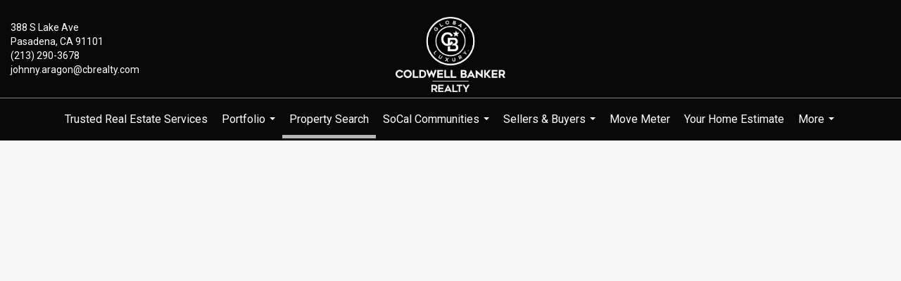

--- FILE ---
content_type: text/html; charset=utf-8
request_url: https://www.google.com/recaptcha/api2/anchor?ar=1&k=6LdmtrYUAAAAAAHk0DIYZUZov8ZzYGbtAIozmHtV&co=aHR0cHM6Ly9qb2hubnlhcmFnb25ob21lcy5jb206NDQz&hl=en&v=PoyoqOPhxBO7pBk68S4YbpHZ&size=invisible&anchor-ms=20000&execute-ms=30000&cb=ies00xkp1eof
body_size: 48857
content:
<!DOCTYPE HTML><html dir="ltr" lang="en"><head><meta http-equiv="Content-Type" content="text/html; charset=UTF-8">
<meta http-equiv="X-UA-Compatible" content="IE=edge">
<title>reCAPTCHA</title>
<style type="text/css">
/* cyrillic-ext */
@font-face {
  font-family: 'Roboto';
  font-style: normal;
  font-weight: 400;
  font-stretch: 100%;
  src: url(//fonts.gstatic.com/s/roboto/v48/KFO7CnqEu92Fr1ME7kSn66aGLdTylUAMa3GUBHMdazTgWw.woff2) format('woff2');
  unicode-range: U+0460-052F, U+1C80-1C8A, U+20B4, U+2DE0-2DFF, U+A640-A69F, U+FE2E-FE2F;
}
/* cyrillic */
@font-face {
  font-family: 'Roboto';
  font-style: normal;
  font-weight: 400;
  font-stretch: 100%;
  src: url(//fonts.gstatic.com/s/roboto/v48/KFO7CnqEu92Fr1ME7kSn66aGLdTylUAMa3iUBHMdazTgWw.woff2) format('woff2');
  unicode-range: U+0301, U+0400-045F, U+0490-0491, U+04B0-04B1, U+2116;
}
/* greek-ext */
@font-face {
  font-family: 'Roboto';
  font-style: normal;
  font-weight: 400;
  font-stretch: 100%;
  src: url(//fonts.gstatic.com/s/roboto/v48/KFO7CnqEu92Fr1ME7kSn66aGLdTylUAMa3CUBHMdazTgWw.woff2) format('woff2');
  unicode-range: U+1F00-1FFF;
}
/* greek */
@font-face {
  font-family: 'Roboto';
  font-style: normal;
  font-weight: 400;
  font-stretch: 100%;
  src: url(//fonts.gstatic.com/s/roboto/v48/KFO7CnqEu92Fr1ME7kSn66aGLdTylUAMa3-UBHMdazTgWw.woff2) format('woff2');
  unicode-range: U+0370-0377, U+037A-037F, U+0384-038A, U+038C, U+038E-03A1, U+03A3-03FF;
}
/* math */
@font-face {
  font-family: 'Roboto';
  font-style: normal;
  font-weight: 400;
  font-stretch: 100%;
  src: url(//fonts.gstatic.com/s/roboto/v48/KFO7CnqEu92Fr1ME7kSn66aGLdTylUAMawCUBHMdazTgWw.woff2) format('woff2');
  unicode-range: U+0302-0303, U+0305, U+0307-0308, U+0310, U+0312, U+0315, U+031A, U+0326-0327, U+032C, U+032F-0330, U+0332-0333, U+0338, U+033A, U+0346, U+034D, U+0391-03A1, U+03A3-03A9, U+03B1-03C9, U+03D1, U+03D5-03D6, U+03F0-03F1, U+03F4-03F5, U+2016-2017, U+2034-2038, U+203C, U+2040, U+2043, U+2047, U+2050, U+2057, U+205F, U+2070-2071, U+2074-208E, U+2090-209C, U+20D0-20DC, U+20E1, U+20E5-20EF, U+2100-2112, U+2114-2115, U+2117-2121, U+2123-214F, U+2190, U+2192, U+2194-21AE, U+21B0-21E5, U+21F1-21F2, U+21F4-2211, U+2213-2214, U+2216-22FF, U+2308-230B, U+2310, U+2319, U+231C-2321, U+2336-237A, U+237C, U+2395, U+239B-23B7, U+23D0, U+23DC-23E1, U+2474-2475, U+25AF, U+25B3, U+25B7, U+25BD, U+25C1, U+25CA, U+25CC, U+25FB, U+266D-266F, U+27C0-27FF, U+2900-2AFF, U+2B0E-2B11, U+2B30-2B4C, U+2BFE, U+3030, U+FF5B, U+FF5D, U+1D400-1D7FF, U+1EE00-1EEFF;
}
/* symbols */
@font-face {
  font-family: 'Roboto';
  font-style: normal;
  font-weight: 400;
  font-stretch: 100%;
  src: url(//fonts.gstatic.com/s/roboto/v48/KFO7CnqEu92Fr1ME7kSn66aGLdTylUAMaxKUBHMdazTgWw.woff2) format('woff2');
  unicode-range: U+0001-000C, U+000E-001F, U+007F-009F, U+20DD-20E0, U+20E2-20E4, U+2150-218F, U+2190, U+2192, U+2194-2199, U+21AF, U+21E6-21F0, U+21F3, U+2218-2219, U+2299, U+22C4-22C6, U+2300-243F, U+2440-244A, U+2460-24FF, U+25A0-27BF, U+2800-28FF, U+2921-2922, U+2981, U+29BF, U+29EB, U+2B00-2BFF, U+4DC0-4DFF, U+FFF9-FFFB, U+10140-1018E, U+10190-1019C, U+101A0, U+101D0-101FD, U+102E0-102FB, U+10E60-10E7E, U+1D2C0-1D2D3, U+1D2E0-1D37F, U+1F000-1F0FF, U+1F100-1F1AD, U+1F1E6-1F1FF, U+1F30D-1F30F, U+1F315, U+1F31C, U+1F31E, U+1F320-1F32C, U+1F336, U+1F378, U+1F37D, U+1F382, U+1F393-1F39F, U+1F3A7-1F3A8, U+1F3AC-1F3AF, U+1F3C2, U+1F3C4-1F3C6, U+1F3CA-1F3CE, U+1F3D4-1F3E0, U+1F3ED, U+1F3F1-1F3F3, U+1F3F5-1F3F7, U+1F408, U+1F415, U+1F41F, U+1F426, U+1F43F, U+1F441-1F442, U+1F444, U+1F446-1F449, U+1F44C-1F44E, U+1F453, U+1F46A, U+1F47D, U+1F4A3, U+1F4B0, U+1F4B3, U+1F4B9, U+1F4BB, U+1F4BF, U+1F4C8-1F4CB, U+1F4D6, U+1F4DA, U+1F4DF, U+1F4E3-1F4E6, U+1F4EA-1F4ED, U+1F4F7, U+1F4F9-1F4FB, U+1F4FD-1F4FE, U+1F503, U+1F507-1F50B, U+1F50D, U+1F512-1F513, U+1F53E-1F54A, U+1F54F-1F5FA, U+1F610, U+1F650-1F67F, U+1F687, U+1F68D, U+1F691, U+1F694, U+1F698, U+1F6AD, U+1F6B2, U+1F6B9-1F6BA, U+1F6BC, U+1F6C6-1F6CF, U+1F6D3-1F6D7, U+1F6E0-1F6EA, U+1F6F0-1F6F3, U+1F6F7-1F6FC, U+1F700-1F7FF, U+1F800-1F80B, U+1F810-1F847, U+1F850-1F859, U+1F860-1F887, U+1F890-1F8AD, U+1F8B0-1F8BB, U+1F8C0-1F8C1, U+1F900-1F90B, U+1F93B, U+1F946, U+1F984, U+1F996, U+1F9E9, U+1FA00-1FA6F, U+1FA70-1FA7C, U+1FA80-1FA89, U+1FA8F-1FAC6, U+1FACE-1FADC, U+1FADF-1FAE9, U+1FAF0-1FAF8, U+1FB00-1FBFF;
}
/* vietnamese */
@font-face {
  font-family: 'Roboto';
  font-style: normal;
  font-weight: 400;
  font-stretch: 100%;
  src: url(//fonts.gstatic.com/s/roboto/v48/KFO7CnqEu92Fr1ME7kSn66aGLdTylUAMa3OUBHMdazTgWw.woff2) format('woff2');
  unicode-range: U+0102-0103, U+0110-0111, U+0128-0129, U+0168-0169, U+01A0-01A1, U+01AF-01B0, U+0300-0301, U+0303-0304, U+0308-0309, U+0323, U+0329, U+1EA0-1EF9, U+20AB;
}
/* latin-ext */
@font-face {
  font-family: 'Roboto';
  font-style: normal;
  font-weight: 400;
  font-stretch: 100%;
  src: url(//fonts.gstatic.com/s/roboto/v48/KFO7CnqEu92Fr1ME7kSn66aGLdTylUAMa3KUBHMdazTgWw.woff2) format('woff2');
  unicode-range: U+0100-02BA, U+02BD-02C5, U+02C7-02CC, U+02CE-02D7, U+02DD-02FF, U+0304, U+0308, U+0329, U+1D00-1DBF, U+1E00-1E9F, U+1EF2-1EFF, U+2020, U+20A0-20AB, U+20AD-20C0, U+2113, U+2C60-2C7F, U+A720-A7FF;
}
/* latin */
@font-face {
  font-family: 'Roboto';
  font-style: normal;
  font-weight: 400;
  font-stretch: 100%;
  src: url(//fonts.gstatic.com/s/roboto/v48/KFO7CnqEu92Fr1ME7kSn66aGLdTylUAMa3yUBHMdazQ.woff2) format('woff2');
  unicode-range: U+0000-00FF, U+0131, U+0152-0153, U+02BB-02BC, U+02C6, U+02DA, U+02DC, U+0304, U+0308, U+0329, U+2000-206F, U+20AC, U+2122, U+2191, U+2193, U+2212, U+2215, U+FEFF, U+FFFD;
}
/* cyrillic-ext */
@font-face {
  font-family: 'Roboto';
  font-style: normal;
  font-weight: 500;
  font-stretch: 100%;
  src: url(//fonts.gstatic.com/s/roboto/v48/KFO7CnqEu92Fr1ME7kSn66aGLdTylUAMa3GUBHMdazTgWw.woff2) format('woff2');
  unicode-range: U+0460-052F, U+1C80-1C8A, U+20B4, U+2DE0-2DFF, U+A640-A69F, U+FE2E-FE2F;
}
/* cyrillic */
@font-face {
  font-family: 'Roboto';
  font-style: normal;
  font-weight: 500;
  font-stretch: 100%;
  src: url(//fonts.gstatic.com/s/roboto/v48/KFO7CnqEu92Fr1ME7kSn66aGLdTylUAMa3iUBHMdazTgWw.woff2) format('woff2');
  unicode-range: U+0301, U+0400-045F, U+0490-0491, U+04B0-04B1, U+2116;
}
/* greek-ext */
@font-face {
  font-family: 'Roboto';
  font-style: normal;
  font-weight: 500;
  font-stretch: 100%;
  src: url(//fonts.gstatic.com/s/roboto/v48/KFO7CnqEu92Fr1ME7kSn66aGLdTylUAMa3CUBHMdazTgWw.woff2) format('woff2');
  unicode-range: U+1F00-1FFF;
}
/* greek */
@font-face {
  font-family: 'Roboto';
  font-style: normal;
  font-weight: 500;
  font-stretch: 100%;
  src: url(//fonts.gstatic.com/s/roboto/v48/KFO7CnqEu92Fr1ME7kSn66aGLdTylUAMa3-UBHMdazTgWw.woff2) format('woff2');
  unicode-range: U+0370-0377, U+037A-037F, U+0384-038A, U+038C, U+038E-03A1, U+03A3-03FF;
}
/* math */
@font-face {
  font-family: 'Roboto';
  font-style: normal;
  font-weight: 500;
  font-stretch: 100%;
  src: url(//fonts.gstatic.com/s/roboto/v48/KFO7CnqEu92Fr1ME7kSn66aGLdTylUAMawCUBHMdazTgWw.woff2) format('woff2');
  unicode-range: U+0302-0303, U+0305, U+0307-0308, U+0310, U+0312, U+0315, U+031A, U+0326-0327, U+032C, U+032F-0330, U+0332-0333, U+0338, U+033A, U+0346, U+034D, U+0391-03A1, U+03A3-03A9, U+03B1-03C9, U+03D1, U+03D5-03D6, U+03F0-03F1, U+03F4-03F5, U+2016-2017, U+2034-2038, U+203C, U+2040, U+2043, U+2047, U+2050, U+2057, U+205F, U+2070-2071, U+2074-208E, U+2090-209C, U+20D0-20DC, U+20E1, U+20E5-20EF, U+2100-2112, U+2114-2115, U+2117-2121, U+2123-214F, U+2190, U+2192, U+2194-21AE, U+21B0-21E5, U+21F1-21F2, U+21F4-2211, U+2213-2214, U+2216-22FF, U+2308-230B, U+2310, U+2319, U+231C-2321, U+2336-237A, U+237C, U+2395, U+239B-23B7, U+23D0, U+23DC-23E1, U+2474-2475, U+25AF, U+25B3, U+25B7, U+25BD, U+25C1, U+25CA, U+25CC, U+25FB, U+266D-266F, U+27C0-27FF, U+2900-2AFF, U+2B0E-2B11, U+2B30-2B4C, U+2BFE, U+3030, U+FF5B, U+FF5D, U+1D400-1D7FF, U+1EE00-1EEFF;
}
/* symbols */
@font-face {
  font-family: 'Roboto';
  font-style: normal;
  font-weight: 500;
  font-stretch: 100%;
  src: url(//fonts.gstatic.com/s/roboto/v48/KFO7CnqEu92Fr1ME7kSn66aGLdTylUAMaxKUBHMdazTgWw.woff2) format('woff2');
  unicode-range: U+0001-000C, U+000E-001F, U+007F-009F, U+20DD-20E0, U+20E2-20E4, U+2150-218F, U+2190, U+2192, U+2194-2199, U+21AF, U+21E6-21F0, U+21F3, U+2218-2219, U+2299, U+22C4-22C6, U+2300-243F, U+2440-244A, U+2460-24FF, U+25A0-27BF, U+2800-28FF, U+2921-2922, U+2981, U+29BF, U+29EB, U+2B00-2BFF, U+4DC0-4DFF, U+FFF9-FFFB, U+10140-1018E, U+10190-1019C, U+101A0, U+101D0-101FD, U+102E0-102FB, U+10E60-10E7E, U+1D2C0-1D2D3, U+1D2E0-1D37F, U+1F000-1F0FF, U+1F100-1F1AD, U+1F1E6-1F1FF, U+1F30D-1F30F, U+1F315, U+1F31C, U+1F31E, U+1F320-1F32C, U+1F336, U+1F378, U+1F37D, U+1F382, U+1F393-1F39F, U+1F3A7-1F3A8, U+1F3AC-1F3AF, U+1F3C2, U+1F3C4-1F3C6, U+1F3CA-1F3CE, U+1F3D4-1F3E0, U+1F3ED, U+1F3F1-1F3F3, U+1F3F5-1F3F7, U+1F408, U+1F415, U+1F41F, U+1F426, U+1F43F, U+1F441-1F442, U+1F444, U+1F446-1F449, U+1F44C-1F44E, U+1F453, U+1F46A, U+1F47D, U+1F4A3, U+1F4B0, U+1F4B3, U+1F4B9, U+1F4BB, U+1F4BF, U+1F4C8-1F4CB, U+1F4D6, U+1F4DA, U+1F4DF, U+1F4E3-1F4E6, U+1F4EA-1F4ED, U+1F4F7, U+1F4F9-1F4FB, U+1F4FD-1F4FE, U+1F503, U+1F507-1F50B, U+1F50D, U+1F512-1F513, U+1F53E-1F54A, U+1F54F-1F5FA, U+1F610, U+1F650-1F67F, U+1F687, U+1F68D, U+1F691, U+1F694, U+1F698, U+1F6AD, U+1F6B2, U+1F6B9-1F6BA, U+1F6BC, U+1F6C6-1F6CF, U+1F6D3-1F6D7, U+1F6E0-1F6EA, U+1F6F0-1F6F3, U+1F6F7-1F6FC, U+1F700-1F7FF, U+1F800-1F80B, U+1F810-1F847, U+1F850-1F859, U+1F860-1F887, U+1F890-1F8AD, U+1F8B0-1F8BB, U+1F8C0-1F8C1, U+1F900-1F90B, U+1F93B, U+1F946, U+1F984, U+1F996, U+1F9E9, U+1FA00-1FA6F, U+1FA70-1FA7C, U+1FA80-1FA89, U+1FA8F-1FAC6, U+1FACE-1FADC, U+1FADF-1FAE9, U+1FAF0-1FAF8, U+1FB00-1FBFF;
}
/* vietnamese */
@font-face {
  font-family: 'Roboto';
  font-style: normal;
  font-weight: 500;
  font-stretch: 100%;
  src: url(//fonts.gstatic.com/s/roboto/v48/KFO7CnqEu92Fr1ME7kSn66aGLdTylUAMa3OUBHMdazTgWw.woff2) format('woff2');
  unicode-range: U+0102-0103, U+0110-0111, U+0128-0129, U+0168-0169, U+01A0-01A1, U+01AF-01B0, U+0300-0301, U+0303-0304, U+0308-0309, U+0323, U+0329, U+1EA0-1EF9, U+20AB;
}
/* latin-ext */
@font-face {
  font-family: 'Roboto';
  font-style: normal;
  font-weight: 500;
  font-stretch: 100%;
  src: url(//fonts.gstatic.com/s/roboto/v48/KFO7CnqEu92Fr1ME7kSn66aGLdTylUAMa3KUBHMdazTgWw.woff2) format('woff2');
  unicode-range: U+0100-02BA, U+02BD-02C5, U+02C7-02CC, U+02CE-02D7, U+02DD-02FF, U+0304, U+0308, U+0329, U+1D00-1DBF, U+1E00-1E9F, U+1EF2-1EFF, U+2020, U+20A0-20AB, U+20AD-20C0, U+2113, U+2C60-2C7F, U+A720-A7FF;
}
/* latin */
@font-face {
  font-family: 'Roboto';
  font-style: normal;
  font-weight: 500;
  font-stretch: 100%;
  src: url(//fonts.gstatic.com/s/roboto/v48/KFO7CnqEu92Fr1ME7kSn66aGLdTylUAMa3yUBHMdazQ.woff2) format('woff2');
  unicode-range: U+0000-00FF, U+0131, U+0152-0153, U+02BB-02BC, U+02C6, U+02DA, U+02DC, U+0304, U+0308, U+0329, U+2000-206F, U+20AC, U+2122, U+2191, U+2193, U+2212, U+2215, U+FEFF, U+FFFD;
}
/* cyrillic-ext */
@font-face {
  font-family: 'Roboto';
  font-style: normal;
  font-weight: 900;
  font-stretch: 100%;
  src: url(//fonts.gstatic.com/s/roboto/v48/KFO7CnqEu92Fr1ME7kSn66aGLdTylUAMa3GUBHMdazTgWw.woff2) format('woff2');
  unicode-range: U+0460-052F, U+1C80-1C8A, U+20B4, U+2DE0-2DFF, U+A640-A69F, U+FE2E-FE2F;
}
/* cyrillic */
@font-face {
  font-family: 'Roboto';
  font-style: normal;
  font-weight: 900;
  font-stretch: 100%;
  src: url(//fonts.gstatic.com/s/roboto/v48/KFO7CnqEu92Fr1ME7kSn66aGLdTylUAMa3iUBHMdazTgWw.woff2) format('woff2');
  unicode-range: U+0301, U+0400-045F, U+0490-0491, U+04B0-04B1, U+2116;
}
/* greek-ext */
@font-face {
  font-family: 'Roboto';
  font-style: normal;
  font-weight: 900;
  font-stretch: 100%;
  src: url(//fonts.gstatic.com/s/roboto/v48/KFO7CnqEu92Fr1ME7kSn66aGLdTylUAMa3CUBHMdazTgWw.woff2) format('woff2');
  unicode-range: U+1F00-1FFF;
}
/* greek */
@font-face {
  font-family: 'Roboto';
  font-style: normal;
  font-weight: 900;
  font-stretch: 100%;
  src: url(//fonts.gstatic.com/s/roboto/v48/KFO7CnqEu92Fr1ME7kSn66aGLdTylUAMa3-UBHMdazTgWw.woff2) format('woff2');
  unicode-range: U+0370-0377, U+037A-037F, U+0384-038A, U+038C, U+038E-03A1, U+03A3-03FF;
}
/* math */
@font-face {
  font-family: 'Roboto';
  font-style: normal;
  font-weight: 900;
  font-stretch: 100%;
  src: url(//fonts.gstatic.com/s/roboto/v48/KFO7CnqEu92Fr1ME7kSn66aGLdTylUAMawCUBHMdazTgWw.woff2) format('woff2');
  unicode-range: U+0302-0303, U+0305, U+0307-0308, U+0310, U+0312, U+0315, U+031A, U+0326-0327, U+032C, U+032F-0330, U+0332-0333, U+0338, U+033A, U+0346, U+034D, U+0391-03A1, U+03A3-03A9, U+03B1-03C9, U+03D1, U+03D5-03D6, U+03F0-03F1, U+03F4-03F5, U+2016-2017, U+2034-2038, U+203C, U+2040, U+2043, U+2047, U+2050, U+2057, U+205F, U+2070-2071, U+2074-208E, U+2090-209C, U+20D0-20DC, U+20E1, U+20E5-20EF, U+2100-2112, U+2114-2115, U+2117-2121, U+2123-214F, U+2190, U+2192, U+2194-21AE, U+21B0-21E5, U+21F1-21F2, U+21F4-2211, U+2213-2214, U+2216-22FF, U+2308-230B, U+2310, U+2319, U+231C-2321, U+2336-237A, U+237C, U+2395, U+239B-23B7, U+23D0, U+23DC-23E1, U+2474-2475, U+25AF, U+25B3, U+25B7, U+25BD, U+25C1, U+25CA, U+25CC, U+25FB, U+266D-266F, U+27C0-27FF, U+2900-2AFF, U+2B0E-2B11, U+2B30-2B4C, U+2BFE, U+3030, U+FF5B, U+FF5D, U+1D400-1D7FF, U+1EE00-1EEFF;
}
/* symbols */
@font-face {
  font-family: 'Roboto';
  font-style: normal;
  font-weight: 900;
  font-stretch: 100%;
  src: url(//fonts.gstatic.com/s/roboto/v48/KFO7CnqEu92Fr1ME7kSn66aGLdTylUAMaxKUBHMdazTgWw.woff2) format('woff2');
  unicode-range: U+0001-000C, U+000E-001F, U+007F-009F, U+20DD-20E0, U+20E2-20E4, U+2150-218F, U+2190, U+2192, U+2194-2199, U+21AF, U+21E6-21F0, U+21F3, U+2218-2219, U+2299, U+22C4-22C6, U+2300-243F, U+2440-244A, U+2460-24FF, U+25A0-27BF, U+2800-28FF, U+2921-2922, U+2981, U+29BF, U+29EB, U+2B00-2BFF, U+4DC0-4DFF, U+FFF9-FFFB, U+10140-1018E, U+10190-1019C, U+101A0, U+101D0-101FD, U+102E0-102FB, U+10E60-10E7E, U+1D2C0-1D2D3, U+1D2E0-1D37F, U+1F000-1F0FF, U+1F100-1F1AD, U+1F1E6-1F1FF, U+1F30D-1F30F, U+1F315, U+1F31C, U+1F31E, U+1F320-1F32C, U+1F336, U+1F378, U+1F37D, U+1F382, U+1F393-1F39F, U+1F3A7-1F3A8, U+1F3AC-1F3AF, U+1F3C2, U+1F3C4-1F3C6, U+1F3CA-1F3CE, U+1F3D4-1F3E0, U+1F3ED, U+1F3F1-1F3F3, U+1F3F5-1F3F7, U+1F408, U+1F415, U+1F41F, U+1F426, U+1F43F, U+1F441-1F442, U+1F444, U+1F446-1F449, U+1F44C-1F44E, U+1F453, U+1F46A, U+1F47D, U+1F4A3, U+1F4B0, U+1F4B3, U+1F4B9, U+1F4BB, U+1F4BF, U+1F4C8-1F4CB, U+1F4D6, U+1F4DA, U+1F4DF, U+1F4E3-1F4E6, U+1F4EA-1F4ED, U+1F4F7, U+1F4F9-1F4FB, U+1F4FD-1F4FE, U+1F503, U+1F507-1F50B, U+1F50D, U+1F512-1F513, U+1F53E-1F54A, U+1F54F-1F5FA, U+1F610, U+1F650-1F67F, U+1F687, U+1F68D, U+1F691, U+1F694, U+1F698, U+1F6AD, U+1F6B2, U+1F6B9-1F6BA, U+1F6BC, U+1F6C6-1F6CF, U+1F6D3-1F6D7, U+1F6E0-1F6EA, U+1F6F0-1F6F3, U+1F6F7-1F6FC, U+1F700-1F7FF, U+1F800-1F80B, U+1F810-1F847, U+1F850-1F859, U+1F860-1F887, U+1F890-1F8AD, U+1F8B0-1F8BB, U+1F8C0-1F8C1, U+1F900-1F90B, U+1F93B, U+1F946, U+1F984, U+1F996, U+1F9E9, U+1FA00-1FA6F, U+1FA70-1FA7C, U+1FA80-1FA89, U+1FA8F-1FAC6, U+1FACE-1FADC, U+1FADF-1FAE9, U+1FAF0-1FAF8, U+1FB00-1FBFF;
}
/* vietnamese */
@font-face {
  font-family: 'Roboto';
  font-style: normal;
  font-weight: 900;
  font-stretch: 100%;
  src: url(//fonts.gstatic.com/s/roboto/v48/KFO7CnqEu92Fr1ME7kSn66aGLdTylUAMa3OUBHMdazTgWw.woff2) format('woff2');
  unicode-range: U+0102-0103, U+0110-0111, U+0128-0129, U+0168-0169, U+01A0-01A1, U+01AF-01B0, U+0300-0301, U+0303-0304, U+0308-0309, U+0323, U+0329, U+1EA0-1EF9, U+20AB;
}
/* latin-ext */
@font-face {
  font-family: 'Roboto';
  font-style: normal;
  font-weight: 900;
  font-stretch: 100%;
  src: url(//fonts.gstatic.com/s/roboto/v48/KFO7CnqEu92Fr1ME7kSn66aGLdTylUAMa3KUBHMdazTgWw.woff2) format('woff2');
  unicode-range: U+0100-02BA, U+02BD-02C5, U+02C7-02CC, U+02CE-02D7, U+02DD-02FF, U+0304, U+0308, U+0329, U+1D00-1DBF, U+1E00-1E9F, U+1EF2-1EFF, U+2020, U+20A0-20AB, U+20AD-20C0, U+2113, U+2C60-2C7F, U+A720-A7FF;
}
/* latin */
@font-face {
  font-family: 'Roboto';
  font-style: normal;
  font-weight: 900;
  font-stretch: 100%;
  src: url(//fonts.gstatic.com/s/roboto/v48/KFO7CnqEu92Fr1ME7kSn66aGLdTylUAMa3yUBHMdazQ.woff2) format('woff2');
  unicode-range: U+0000-00FF, U+0131, U+0152-0153, U+02BB-02BC, U+02C6, U+02DA, U+02DC, U+0304, U+0308, U+0329, U+2000-206F, U+20AC, U+2122, U+2191, U+2193, U+2212, U+2215, U+FEFF, U+FFFD;
}

</style>
<link rel="stylesheet" type="text/css" href="https://www.gstatic.com/recaptcha/releases/PoyoqOPhxBO7pBk68S4YbpHZ/styles__ltr.css">
<script nonce="zEkF4W8iOL31z5toxhfb9g" type="text/javascript">window['__recaptcha_api'] = 'https://www.google.com/recaptcha/api2/';</script>
<script type="text/javascript" src="https://www.gstatic.com/recaptcha/releases/PoyoqOPhxBO7pBk68S4YbpHZ/recaptcha__en.js" nonce="zEkF4W8iOL31z5toxhfb9g">
      
    </script></head>
<body><div id="rc-anchor-alert" class="rc-anchor-alert"></div>
<input type="hidden" id="recaptcha-token" value="[base64]">
<script type="text/javascript" nonce="zEkF4W8iOL31z5toxhfb9g">
      recaptcha.anchor.Main.init("[\x22ainput\x22,[\x22bgdata\x22,\x22\x22,\[base64]/[base64]/[base64]/[base64]/[base64]/[base64]/[base64]/[base64]/[base64]/[base64]\\u003d\x22,\[base64]\\u003d\\u003d\x22,\[base64]/[base64]/[base64]/[base64]/[base64]/DrsKZPcKowosKwqDDhhLDu8O6w67DskAbw4kLw7zDpMKDEXIDIcO4PsKuS8Olwo92w4oVNynDonc+XsKUwrsvwpDDlzvCuQLDiRrCosObwoXCkMOgaTMNb8ODw4jDhMO3w5/Cg8Kyd0nCuGzDssOOUMKCw5lSwpHCv8Oxwqt2w5Z/QS4Hw5PCmsO4HMOIw4ZtwqTDu3/CpTHCvsOKw4HDrcOuS8KbwrMWwpLDrMOGwqJFwrfDnQLDvjzDvWo5woTCuTTClD5GD8KGaMOAw7QIw77DmcOoYcKSK2ZZaMO/w5TDncOJw6vDncOPw7rCvsOqFsKobWfCi2bDs8OfworCvMOTwo3CgsKjHMO+w7N4XGRLHWjDnsOPAcO4w6NZw5A8w4nDpMKKw4EewqzDrcKKVsKZw5hpw5suI8OxZSjCk0fDilRhw5LCjMKBTzvClVk9IW/CtMKSYMOVwp0ew6LDlMOFEhwBCMOvAGdUGcO8X3TDljNtw47DsHJnw4TDkCPChwgtwoxQwoDDk8OAwqHCrBEuKMOGdcKEaBBVQxrDsSbChcKbwq3DjAU6w7nDpcKKL8K5PMOzXcKzwpnCpD/DtMKZw4pHw65Bwq/CnB3CviM0HcOFw7jCv8KpwpU1eMOCwo3Cj8OGHDnDjR3DngzDkWE/[base64]/[base64]/w4zCuAlGEA4lUsKtw4TCkidsw5dAXQHDkivDmcOXwonCtjDDvnbCncKKw7fDtMKRw7HDoAEcfcONZMKSGw/DuAvDhmLDoMO7ah/Cmzpjwod4w5/[base64]/[base64]/Dg8KjYFnChxQHwqnDnyMYw4dQwr8Ew6kIw6zDrMOgH8K9w4lTMB4kfMOVw4JVwpYtezhwRA3Dlg/Co0xxw6fDnWQ0MH0Uwo9xw6zDvcK5LcKUw5bDpsK9BcOIJ8OEwrEpw5jCuWVnwq5ew6VpMcOHw6TCgsO/f3XCosOVwqF1bMO3w7zCrsK0FsKZwoRlcRTDo2cow7HCpWHDjcOwEsOYMwRfwrzDmShmw6lJcMKCCEjDgcKpw7UPwqfCjcK8DcOkw7oZNcKUGsOww6Uaw7Fcw6XCj8OQwqY4wrfCmcKswofDuMKqJ8OCw4ELFHFPdcKpUCTCp2zCvzTDv8K/ZFgowqR+w5VXw77CjiZjw6TCpcKqwos9GMKnwp/[base64]/Ck28pw5XDkWjDrsObwq1rYsK1acOIw6LDrztfEcK/[base64]/DuQEww650wo9fwrDCnRERwp4AwqxFw73CgcKQwrFAGxBECHMxJyTCt3rCtsOywoVNw6FhBMOtwrxnFh5bw4AKw4jDhsKJwpp1B13Dr8KvBMOObcKkwrzChcO2HnXDki0tGcKtYMOewpXCp3czNT0lGMKZQsKQBcKiwoU4w7DCi8OLGX/CrcKvwp4SwolKw7jDkVsNw7UCR1syw5nDg34pODsgw77DgggYZE/[base64]/Co0rCo2rDiMKvw7LChMOPI8O2OsOxw7l1wqIZFiZkZMObMcOgwpQOcWljMAsEasKxLktmChfDoMKMwpx+wpovIyzDisOCVMOYIsKnw4nDt8K7DCROw4DCshMSwrFuDMKibsO3w5zClVvCqsOAT8KIwpdcQx/[base64]/DjBFSakXDtB7Ci8K7wqjDpMO1w4BIC0nDicKWw6jDrWEswpE2CsKww4/DnR7DjAMfOcKYw54FMnwEXMO1McK3KxzDulTCqDY0wovCglQ6w6nCjQ58w7HDjhIoews2EVrCgMKyND1PasKyYAItwot2C3EsRg0iGlk3wrTDvcKrwojCti7DmSpFwoAXw67CgU7CucOEw4QxNC8IB8O7w63Cn08ww5DDqMKNVF7CnMO/BMKJwqgtw5HDoWEZExotOW3CqER2LsKPwpIqwrd+w59bwqLDrsOtw75abnQFGcKrw6xOdsKKZ8OYPxjDoWcdw5/CnkXDrsOoWmPDkcOhwpvDrHA/wpHCoMK7QcKhwqjCp3ZbLBfCjsKjw5zCkcKMJTdvbzs3TcKVw6vCqcKYw6bDgF/DuHPCmcKDwpjDoAtvf8KIOMOhKgEMXcOzwrVkwrkxZ1/DhMOoFBJVFsK4wpLDjiY4wqpwMGNgQBHDrD/CvcKtw5bCscOZJwnDkMO0w6nDhMKwOQVvB3zCncO9QVnCjAUxwp5Bw7MHS3jDucOAwp4KF3FHJ8Kmw5p0BcKxw4NsLGh7CyvDmloiasOEwrdHwqbCuGDCrMOVwqE6EcKcZlBPAWg8wqvDmsOZdcKww6/[base64]/w5UwwoQqSG4HMsOnwqkDdMOawrxcRsOGw74pw7TCjT7CjgN8F8KuwqLCgcK+w7bDi8OJw4zDgMOHw5bCrcKww6huwpVrBsOOfcKcw7hEw6zCgSJUJ39JKMO6LT5dS8K2HgbDgBN4U30WwqbCn8OIw7PCqMKFNcONcMKOJnUdw5hrwpPCulM5eMK9U1vDpW/CgsKtIl/CpcKScsOafAVlH8OuOMO0K3bDgA9OwrMzwooCRsOnwpXCkMKewozClMOAw5wdw6l/w5XCmCTCtcOvwoLCqjfDocOwwrEuW8KlGxvCicONBMKLW8OXwrLClx3Dt8KZNcK0WF9ww5TCqsK6w7obXcKIw5nCuU3DtMKMJcOaw6pUw4rCu8OXwqHCuzcAw6R9w5bDtcOGO8K1w5rCj8K+ScO7aQAiw65hwrMEwrnDuDnDssO3FxBLw5vDg8K9ChM/w6nDl8O9w7R4w4DDm8OAw5LDgypFdE7DiAYswqzDiMOWRjLCucO+WsK2WMOSw67DhVVLwqfCnQgOO0PCh8OMU391QUBBw41xw7xyTsKiQsKgaQMoGSzDkMKgflMPw5QTw7dET8OOTH8NwpXDsABrwrjDpmQEw6zDtsKvT1B5a1JBLS0hw5/DrMO8wpcbwpfDkwzCnMK7YcKodQ7DncK9J8KJwrLCtkDDssOUU8OraWnCn2PDmcKtBXDCqSnCpMOKCcKVBwgKP0laBXTCjsKJwok9wqt8Jghrw6PCssKbw4bDtcK2w4fCpwcYDMO3EQfDnAhkwoXCvcOpTcKHwp/DhxLDqMKHwrslB8KzwrXDvMOsbCcJc8Kvw6DCpmEBYlg0w7fDjcKLw6gFfizCucK2w6nDu8KTwqzCijdbw7ZAw6nCmTDDs8OibF1gCEgrw4VqccK3w5VeWFDDqMKSwo3Dskp4F8K0K8Kpw4MIw54xGcKfH2/Dlg4uIsO9w7p8w44WXkU7wrg4bQ7CnwzDtMOBw5BvKsO6f3nDo8Kxw73CvTjCn8OIw7TCn8OPRMOkM2HCkMKEw6fCqhUtY3rCu0TDnSbDscKadVp9fcK3YcORJnR7BDUvwqlcbxzDmHE1WCBIB8O4ACPCm8Olw4LDmSY3U8Ogdx/[base64]/w5lIEcKMJkoKw4zDocKrYAZDLsO5e8KbwpzCmXzCjCgQb05YwpzChk3Dim3DmXhsCwYTw5rCu03Dt8O/w5E0w41uXHlHw7M9ElNfPMOLw48TwpoEw7F5wp/[base64]/JVTCn3DDs8K3QcOQJ8KLTlTDvDTCiB3Dh316wo0tacOLTMOVwpXCnGsKVmrCj8KfMjd1w5Z3woIMwq0iZg4Lwq0BH1XCpg/Ch0dOwr7Cn8KlwoMDw5HDrsO8aXwpDMKGLcOgw7x1X8OhwodeD3tnwrDCiStnZMO2WcOkGsOnwr1RZsKEw4nDugA2PDU2dMODXsK/w7EGE2PDll59dcOvwpvClUTDjRkiwrXDkTfDj8K8w7TDj007UkEIJ8OAwqlOI8OVwr/[base64]/Cm8OedsOkwpjDoDfDhcKBbMKQSBVgbAplP8KAwqrCvFjCpsOCLMOww6nCqCHDpsOKwr06wocpw5cLGMK/Jj7Dh8Oww7vDi8OvwqcFw5EEOQbCjSY7GcOPw7XCrj/DmcOaZ8KhS8OUwoYlw7jDoR/Dum50dsKlQMODWGlyB8KzZsKmwrkYLcOxeX/DjcK/w4LDusKSbVrDrlMFUMKPN3rDpsOOw4oJw71NJy8lb8K5A8Kbw6/CocODw4fClMO/[base64]/DsXxkSMO8w5ETw63Dk8KuGcOeRsKOw4TDn8O3XGBIw6nDjMK1w4Vmw4rCrmbCnsO1w5ZMwr9Gw5XDtcObw5gQdzLCkA0OwroTw5DDssOZwrMJIVpzwpJzw5TDjBfCpcOhw78kwqR/[base64]/Chk7CrUHDjkjDlsO+wq58wrQuwp/[base64]/[base64]/[base64]/eScLW1QXeErCkU9cKm3DmcKfBE5af8OrUcKww7LCimjDtsOpw6EIwoXCqALCgsOyDHbCsMKdYMKxMCPDnEfDmkxBwo5Dw7xgwrnCmE7DqcKgeVrCusOYJ07DhwvDmU0Mw7zDqS0cwq0Ew4HCnk0owrc9SMKTA8KAwqrCiz4Ow5/CvMOfOsOWwqZpw7Iaw5vCo3QBIA7CnELCt8K+wrvClXfDgk8cbC8eFMKdwo9twrLDpcKxwobDpFnCulU7wpsBJ8KjwrjDg8Khw7HCrwctwrlXKMKywpTCl8O8bycUwrYXAMOqVcKAw6kATT7DvWU7w6nCtcKIfjEhLHbCn8KyE8OKwq/Dt8KAPMObw6V6MsOmWGvDsx7DmMKVQMOOw7/[base64]/[base64]/DkBXDhypCXw3CoMK4WcKSwqUkw5kDYMKLwprDsl3Dkjt5w4ZrUMKXQ8K/wobCrA9mwo1hIALDqcKew67Dh23CoMOvwoB5w5UKGHfChnwpRV3CklbCh8K1BsOvIsKdwoPClMKmwptwAsO/wpJKQknDp8K5GB7Cozwcd2fDjsOEw7fCs8KOwqBwwpzDrcOaw711w7Zjw60Rw4zCkSVKw6ABwp4Ow68/[base64]/CvDLDqMOTFsKTwpDDlSDDqcKvwrzCk1RgLsKfJ8K5w7fDkGvDqMK/Z8OfwobClsKdDXNnwr7CsmTDijjDuEdjfcOfKFBVBcOpw4HCrcKaOkDCjB3CiSzCp8KVw5FMwrsEYMOCwq3DusO+w7EFwrw0JsODIBtWwq11KXbDh8OXCcO8w4rCkHw7MQbDlgPDncKXw5DDo8OXwoTDnhIKwoPDpH/Cj8Opw5ASwofCoR1BS8KCE8KSwrnCrMO9DAbCs21Ow7vCu8OIwrJtw4rDlDPDrcKtWXkDNlIIWBksfMOmw5bCtQBfa8O/[base64]/ClcKNLgDCvcO+HsKzw798wrfDhDTDtn3DhAfCtiXCjWfDmcKyPixSw4xtwrI7DMKaS8K9OSVnIRzCnSbDiBfDiG/DlGjDiMKwwoRdwr3CvMKRHVzDrHDCq8KPKxzClUPDvsKsw7cANMODMhIJwpnCg0/Drz7Dm8K9V8OTwqHDlC84fyTCng/DhiXClTwvJyvCocOLw5wZw6jDvMOoWErDpGZuMFvClcKUwrbDl2TDhMO3JxrDk8OOCl1Pw6tOw4fDp8KzYV3DssK3BQ1EdcKkPEnDsCXDssOMM3/CsBUWNMKTwr/CrMK9dcKdwprCj1t9wpN2w6pwGzbDlcOFacKhw6xjJm5MCRlcesKNKi5vQgHDhGRcFCtsw5bCuC/CkcKVw7/[base64]/CoxHCqcKcFXrCrsKZw68awonCuxXCgsOgLcO0w6s+dUkIw5bCghJZNEHDqwI5VD8Qw7g3w6jDnMOdwrU7ET0ONDk9w43DjEHCsTsJFMKREgTDmMOoYijDpgHDssK2Hhx1WcKtw5nDnmpqw7bClsO/XcOmw57DpMOJw5NHw5DDr8KBXz7CpxlUwp3DiMKYw75DV1/DucOwfsOEw5YlTsO6w53ChcOywp3Cp8O/[base64]/CpFwQRiRbwrwZR3kSfU4jPkMTJ2wPw48EVl3Cj8OjDMK2wrbDsBfDmcOhMsOmOFMkwpLDt8K1aTc2wo4bR8Kbw5fCgS3Di8K0TFLCrMKuw77DosOfw5QbwofCjMOgbTMZw6TCvzfCqS/Dpj4SYzdEShw3wqXClMOWwqcVw6HCpsK4bWrDsMKRQTbDrHvDrgvDkHp6w5gyw5HCkhVMw47CsRJiIFrCrgIRRBrDjBUGwqTCncKUFcOPwqLCscKnPMKeCcKjw51hw6pIwqnCrD7CgRc/wqPClwNNwonDrDDCh8K5YsOkTlgzE8O8EhE+wq3ChMOiw4sET8KBckzCsGDDiw3CgsOMDDZWLsOfw7fCsQvCoMOTwoTDtVgUd0/CjMO7w63CrsK1wrTChh9gwqfDtMO2wotjw5QrwoQlNEgFw6rDisKRCy7Cl8OyVB3DrlvCiMOHIlIpwqUswohnw6tGw4rDly8Xw4cIDcOyw685w6LDn1prX8OVw6HDlcOAfsKybyBbKGkVf3PDjMODG8KqJcKrw7BySMO2NMKofMKCHMOQwpPCsw/CnAM2V1vCi8KEDxjDvMOHw6HCtMOVYCLDrsO3Uh4Ba0HDgTdiw6zCt8O0Y8OsWsOGw4PDtg7Cn2gFw6fDocKVHwrDuFUKeB/Ct1gqJgRleUDClzFawrE6wqc9KA10wqM1KcKUSsOTK8OcwpbDtsKfwp/CmT3CnCA/wqgMw5wmAh/[base64]/DnMKHchhzw7DClGTCjx/DrcKvYxk/wrfDqUgxw6LCjStxWmrDncOewoczwrPCocOOwoYJwqEYHsO7w7PCuGzCqsOeworCocKqwrtkw6suCyPDkDlEwosxw6lyWg7CuzRsBcKuWgQtViTDlcKrwrjCumXDqcOow7NBKsKhIsK9wrtOw5jDrMK/RsKpw40Tw4sQw7ZGcXvDrhJDwpEWw6E2wrHDrcOgKMOiwoLDuA0gw60Ye8O9W3fCtBRYw4AKJks0woTCgXVpdMKEQMOUe8KhL8KKaUDCrRPDhcOAHcOWHQvCrUHDvsK2FsOcw6ZUQMKxCcKSw4XCocO1wpAORcOBwqnDuDrDgcOOwo/[base64]/JkbChcKbb3TDu18tYX/CncOcEMKWdcOOw5RjHcKww4xUQUEoByzDsiJsFEt/[base64]/CqMOrW1EHP8OZN8O2w6FpS0jDksKxLsOWQzPCi3XDkMKKw4DCmElkwp8MwqRDwp/DiAHCtcKTMwoiw6gwwpTDlMOcwobCt8Ohw7RSw77DjMKfw6fDg8K0wpPDjCnClmJgGC55woXDuMOAw78+b18ecj7DgQU0BcKuwp0Ww4nDksKaw4PDo8Ohw60/w5pcF8ORw55Fw4FFPMK3wqLDnz3DisOvw6nCs8KcTcKLfMKMwpMYfsKUV8ONUCbDk8KSw4HCvwbCisKew5AnwpXCqMOIw5vCiy8pwojDqcOXBMKGf8O/O8ODEsO+w69fwp7ChMOEwpzCuMOBw4LCnMO0aMKpw6k8w5dzRMKuw6ozwonDuQUAZA4Hw6N4wr9zFVhKQsOZwrjCu8Kgw7TDmR/Djx0jJcOZd8KDF8Okwq7CtcOFd0rCoHV7Zi7DucK1bMO7OUdYRsO1EQ/DjsKAC8Kmwp3CgcOsKsKfw4HDmGbCiArDp0XDosO9w4bDl8KYH3UJR18VGh7CvMO8w6PCssKow7fDrcOJYsKWCxFODH04wrg8YcOjDiLDrMObwqVxw5nClnw7wpbCpMKxwrXDlwfCisOLwrDDnMONwr1dwoJlNsKaw43Dp8K7IsK/[base64]/DpsOUDsO0JQfCoMOawpRPwrg0woHDscOIwpDDp1AgwpA3wqUaL8K1BsOaHjIOIMOzw67DnB5ZTlDDn8OtWRZ1CcKadSNqwoZADgHCgcK/L8Kne3nDo23CgwoeNsOQwpoISFVXOkfDpMOLNlnCqsO8wrV3JsK4wq3DkcORfMOLZsKJw5TCu8KawonCnRZuw6LCscKIRcOgUsKrccKnA0/CiHfDgsOzCsOTMigbwoxDwojCp0TDkEIJIsK2Rj3CmWwQw7kCI17CvQTCuFvClnrDh8ODw7HDjsOiwo/CoAHDjHPDlsOGwpRaJsKww5o3w63CrE5twoYEIybCp1LDsMKHwrh3B2jCtS3DncKxZ3HDlFczLFsDwqkIOMKhw7nDu8OlTcKBERZxTSQbwrZgw7bCocOlDFRAXMKrwqE9w79GTEFbGH3DncK4Zi8pVijDgMOJw4LDuXPCiMOUYgJrMRLCt8OdExvCo8OUwp/Dk0LDjXctOsKGw6lvw67Diy8/worDqXxsCcOGw7hlw4Vlw4VkDcK7Y8KoPMODXcKjwpwkwrQIw7UuRMKmJsOEBcKSw5vCicK+w4DDpkV9wr7DklseXMOddcK7OMK/[base64]/Dv3ICNi/[base64]/[base64]/R0HDlMKRdsOKacKzw7Mjw7dyDiwGY8KVwqLDvSAiecKMwqbDscOswqDDrBkewo3CgnBtwqgRw4x4w6nCvcO+w7QhLcKDNlESdBbClydywpNUOkR5w6/CjcKRw77CnWcew7zDm8OMNwXCvsO8w53DjsO5wq7Cq1LDgcKREMODLMK1w5DCisKgw6bDk8KPw7HCjcOEwqFgPQlYw5TDvn7CgRxXQcK8dMKTworCt8O9wpQqwpzCrcOew4Ana3YQIRMPwrRRw4/Cg8ObccKKGwXDjsKgwrHDpcOoCMOTXsOGP8KMdMKlZwjDtTvCpBHCj0jCnMOFaEPDo3jDrsKOw6IHwpPDkQlQwq/Dk8OTfsOBTl5IdH0kw5oha8Knwr7DqH91csKCw4Fpwq1/Ey/Dlm1/SD9nPDrDt31JemPDqyrDsQdgw43DsjNmw6bCmsK8aFZnwpbCo8Kww5dvw6hgw7l0D8OAwp/CsDDDrkrCpTtlw4rDjUbDq8KcwodEw7g5GcKnwprDj8OWwqtUw4kBwobDnD7CtCBhaRrCkMONw6LCvsKaFsO4w7vDsFrCn8OrSMKsQXIHw6XCh8OKGXMzb8K6di0ewp0Mwo8rwr4resOUEw3Cr8KGw5o2bsK7dh19w7d0wr/CrEV/TMO/C2rCmcK/Lh7CscOyFQV5wqdOw6haOcOqw6/CgMK5f8OpXRdYw5DDo8KDwq5RHMKsw40pw4/DqH1yesOzKCfDpMOPWzLDoFHCulbDvMK/[base64]/[base64]/CmzHCvxHDgEhSShwxQSpyw7VsScOnf8Oiw45GKy/CrMOMwqTDhBrCtsOyVAVKOgHDocKOwrklw7kwwrnCtmRMEsK/EMKZYUHCs25uwq3DnsOpwocKwrheJMOow5FJw7gvwq8HC8KTw5LDvMOjJMOkCG3CtgU5wqzCrjjCssK2w48YQ8Kkw57CgFIvOnXCsiJAMRPCn2lQwoTCtsODwqg4EjkyXcOPwqrDp8KXM8KNw4UJwo0SbMKvwpAVHsOrA0wmdkxdw53DrMO0wr/CssKhKQQ1w7QWSMKkMgXCtV3DoMKhwrUzCVQUwrZlwrBZGsOhd8OBw5wjPFRbWhPCqMOFWMOSUsO1FcO2w5scwqFPwqjCscK5w7o8LWjCk8Kow58OE1XDpsOBw4vCusO1w7FtwqhOWQnDlAvCrT3CgMOaw5HCmwwGdsKJwp/DoH1VIjnCgC0gwqJmO8KXXEVxd3fDtkpiw4xEwojCsgjDlUYxwotfDHrCsn3DksO/wr5ASHDDgsKFwrDCksO5w5UIQsO9ZijDr8O3Hw5Lw5Y/[base64]/[base64]/SjDDnBMvwqHCuTNKXsKMw53DmMKvw55nw5Z1VMOJJ3vCpQrDrU05GMKGwq4Aw7bDmCh7w4p2TcKyw4zCiMKlIB/Dj3hwwpbCskJOwrBQakbDpiXCnMKNw5HDh17CmzzDrTZ0aMKSwpbCkcOZw53DmSMqw4bDmMOWfg3DjMO2wqzChsOFWFApwqDCjgAsYFdPw7bCncORwobCnmtkCyfDrTXDhcKDAcKpAmYnwrDDnsKFJcONwp5Fw4w6wq/DkmfCmFowPSjDn8KGSsKSw58Bw5vDtE7DpFgWw7/Cm3/CusOnKVw0RTFKdE7DtHFkw63DpGjDtcODw5TDgT/DocOVY8KjwoHCgcO3GsOXDjfDtA0oW8KyZwbDiMKzVsKzEsK3w4nCr8KZwo0WwoXColHCnjRcU05vdW/DjkHDksO0WMO/w6LCiMOgwpbCi8OTwoByV0QNMxo0TnoAYMO4wrLChhDCnVo+wr5Aw5LDssKZw4U1w6TCmsKOblQ7w4E+bsKVAAPDuMO5DcOvaS5swqzDmw7Cr8O6TGFoHMOJwq/ClCYGwoDDpsOVw4NRw7rCnCdjU8KdE8OaWE7ClMK2R2AOwpo+VMKnHFnDlGJ0wrEfwrsqw4tyWRnCvBTCgH/CrwLDvXHDuMOzMHpFamthwpXDuHtvw47CncOYw78gwrrDpcO7ZkMDw7cwwqhfeMKWenrCjmPDkcK/[base64]/CicKEw4hOYcKXK8O7LsKwIFxCw4AVw6/Cv8OdwrHCjWjCuGRIeGRyw6bCtwAbw4N9DsKtwoJbYMOwLTd0ZW4rdcKZwo7CgHwpAMOIwpxYGsOQGsK8wp3DnH0nw5bCscKawotfw50dQsKXwpzCgFTCjMKZwojDjcOtXMKAW3PDhxTCpT7DisKdwr3Cm8O+w4MWwrYww7TDhWvCu8OowpjCnlHDosO/NkM8wrwWw4RtCsKLwpM5R8K5w7DDoSvDlF/DrTg0w411w43CuRXDjMKEL8OawrXCtcKpw6sOFRDDpyZnwqxuwrpfwoJow4RxAsKoGUbChcOcw5zCkMKSRn5qwpxQRT5Dw4XDvE7Cn3guRsOwCV7DvVDDjcKXw4/[base64]/O2DCo8O6wrjDg8OEBcKow60awo0lLiNNCkJbw7jDucO/Q1hwR8O0w4/DhsO3wqBkwpzDkV92H8Ktw7x+MzTCk8K9wr/Dp2/[base64]/CjQp6wphXG1xiGk7CicKbw73DvMO/[base64]/[base64]/CpizCl33Dln8CXcKbQsOCwrHCiRXCvnfDjcKcGRXDlMO7fsOgwr7DmcOjT8OrHcO1w4UTJBo2w5XDhCTChsKrwqbDjDXCmkjDoDNswrDCtsKxwqAEe8KSw4PDqjbDjsKMMC7DjMO9woIncjdXOcK+HW49w50KPMKhwobCgMKEcsK1w7jDscK/wo7CsCpqwqJNwpAuw73ChMOHHzXCilrDuMKyXSFPw5lpw5ltacOkaho0wrnCh8OFw5MyHgQ9b8KBacKCUMKqSjsZw7xrwr97RsKzXMOFL8OWWcO0w5l1w5DCgsKGw7rCt1wkOsO5w7Alw5nCrcKdwogWwqF7KHRAaMOWw6xVw5MbTCDDnHjDt8ONFhzDiMOuwpbCkT/DmABteTsiHErDgEHCncKsXRtDwrHDuMKFABBmJsOfLV0swqhxw4ldEMOnw7rCujMFwoUcL3XCqxfCi8OTw7wnEsOta8O/wqw1ZirDvsKvwo3Dt8ONw7nCp8KfWCXCrcKvBcKyw688VFwHBQfCgsOTw4TDq8KAw5jDrRhrJl9IXwTCt8KJU8OOcsKBw73DmcO6wqNLXsOwQMK0w6jDtMOmwqDChCI4H8KTHj5BHMOvw7QdRcKwVcKAwoHCksK/UztSNnPDu8KxeMKaNFYZSjzDtMOvD219L2QwwqVdw4hCL8OMwpkCw4/CtyciSETCs8Kpw7kCwqFAClUDwovDhsKdDsKheiDCocKKw6zDm8K9w63DgcKzwqLDvjPDusKKw58Fwp7CkcKgDUTDtTxpf8O/wpLDmcOrw5knw4BmDcOiw5RzRsOLAMOew4DDkxMIw4PDncOQVMOEwo57KgAnwpwywqzCjsOIwqvCoUnCr8O0cynDs8OtwpLDuVcVw5QNwqxCTMKZw7sxwrvCrSoIQytvwqDDnUrCkmEZw5gAwoTDssKRJcO7wrZJw5ppdsOjw45twqE6w6LCiU/[base64]/DqHPDskJoGhdTZy9ow7xaO8O8wrhnw7vDjyUzUH7CgWxXw7A3wo86w4jDnw7DmiwAw7zDrG5jwrjCgCLDgTsawqFiw55fwrMXN2HCm8O1ecOjwoHCisOFwoMJwppMbyI/[base64]/w5lIZBzDkApqU35fwrfCgsOhLcOvwr/ChRt9wrciDCHDhcOQZMOGL8KAaMKjwqLCg2N3w7rCucKowpIQwojDo2nDoMKtcsOWw5BswpDCt3vCnkh3fRbChsOWwoMXRkbCuXrDqMK0dF/DlgEWIyjDhiHDg8O/w5s4Qyt4N8Oyw5vCl3NYworCrMOdw65ewp9cw4gGwpATK8KbwpfCrsOfw7EDEgxxe8KccSLCo8KGFsKVw5cWw4ABw4FOQ14swofDt8O6w4nDrk1zw6x8woAkw4IuwpXDrUPCrBHDk8KtdxPCiMO0RC7CuMKOazLDisOTb3lvVnx5wq/DiS4GwpYFw6ppw5Qtw5RPYwfCrXksMcOnw7rCiMOlMMK3dDbDm1t3w5t+wo/CpsOcdUBRw7zDnsK0NVbDpMOUw7DChk3ClsK7wrUoasKNw4dFIADCq8Knw4TDpz/Cr3HDmMOmGCbCm8OSXSXDpMKtwpJmwpfCojEDwqXChn/DpS3Du8Ojw6fDlUY8w7zDg8K4wobDg2/ChsKzw4vDusO7T8KIIwcdO8OFZkIGbXoAwp0jw47DsUDChFrDq8KIDBzDhEnCm8KANMO+wqHDvMKrwrIEw4/CogvCj0QPVmEcw5HDkxDDpsOIw7vClcKwW8Oew6Y0ESZTwrMDQV5wF2UKIcKpZArDncKTNRU4wq1OwonDpcKQDsOhKDDDlCwQw5tUJGjCkyMEVMOWw7TDiE/ClAR9QsOGLwNbwqnCkGlGw5tpfMKcwpnDnMOPBsOdwp/CqnzDhDNHw79bw4/DksOTwqN6Q8Kvw5fDj8KCw703J8KODsO4LgDCuT7Cq8Obw61pSMKJCsK5w7IyGsKIw4rCknguw77DpXvDjxoDDyBUwrMaZ8K+wqDDm1TDiMKFwqXDkg4gFcOcWsOgIHDDuArDsBAsW3/DnlEmL8OcD1PDncOMwohwO1jCkTjDpCjCmsO6GcKGOMKNw5nDvcOAwoUkDEQ2w6/CtsOfdcOwLh8/[base64]/[base64]/G8Kgw4l9LnPCu1HCu0otwp3DsSrDk0zCi8KMaMOXwqIbwo7CsFPCtGPDj8KKHALDnsK2U8OJw4nDqllNGCzCuMOTQwPCulhYwrrDpsKITXPCh8O2wqUewo4tI8KkbsKDIGnCilDClzUFw7d1TlDCrMK6w7/CmcOrw5XCpMOfw4sAwr9uwqXCu8K7wq/CgsOxwp8Kw4TCmBvCml50w4/DlsKIw7zDn8KswobDlsKuV2LCksKoWVIJN8O0IMKiGAPCo8KKw69xw4rCusOSw4/DsRddUMKoE8KgwqrCssKiLh/CvR5QwrPDj8KzwrXDp8Kmw5I7w4Esw6vDh8Oqw4jCl8KfIMKVGWPDs8KFUcORSxrDhsOjMkbCm8KYGnLCtsO2ZsOMU8KSwrAIw4xNwp50woTDuXPCtMOXUMKOwqnDmQ/Chi5jDBfClQMNUVnDvDzCnRfDl27DvsKZw6wyw7rCiMKCw5s3w4Q0BG8cwqQoGMOdbsOuNcKhwqwaw6cxw4/Clg3DhMKNTsOkw57CmMOaw4U/ZH7CtzjCgsOxwrXDrwA3UAtjw5RuBMKbw5RncsOOw7pvwpgTDMO4MQQfw4jDuMOEc8OOwrV1OhrCqwzDlBXCuGBeQ07Dsi3DncOkZHA+w6New4/CvV97ZgMhQ8OdFjvCm8KlesKEwqQ0X8Osw4hww6TCicOGwrwzw6g4wpARXcKBwrArCnfCiThiwolhw7nCqsKAEy0ZasKRKS/Dh0PCqSRvVj0Zwo0kwp/CviXCvwvDrX0owo/[base64]/DgMO4dls4w53DsiApXTBWcsKaw6BtY8OAwq3CnAnDsDVtasOKOETCpMOrwoTDgMKJwovDnx9EKg4CeQVIRcOlwqkGU3XDr8KeBcKeVzvCkUzCiTrCj8OOw5XCpSnDhsKWwr3CtcK+NcOJOcOia2TCgVsQY8KQw5/DjsKswr/DhsKow79rwrpuw57DjcKPWcKVwonCv3jCp8KEcUjDusO4wrAzAh/ChMKOfMOoHcK7w7zCusOlTgbCoEzCmsK6w5Qpwr56w4p0Um4JBDVLwrTCnE/[base64]/aTDCmMKPwpbCnjZMQ8OZw649aMOGw5lrUcOYw4XDgydsw5pNw5TCljpMR8OJwqzDiMOOB8KIw5jDusKkccOSwrbCtC4Xc3cbTALDu8Opw6VLFMO6SzNQw7XDvULDhxTDtXE2bMOJwpMyA8KQwo8CwrDDmMKobj/DqcKcajjCiFXCtMKcVMOMw5HDllI1w5fDnMOqw5PDjcOrwprCugZgRsKlKQtQwq/CrMOkwq7DscOPw5nDhcOWw4Fww6Z8V8Ovw5jCqitWQy14wpJjT8OBw4PDkcKdw6QswrXCtcORMsOXwojCh8KDT3zDusObwr44woBsw4NJe2kzwoRtPXkZJsKnc1LDoEYnMX4Mw43DhsOPdcOAa8OXw78kwpJnw6nCmcK9wrPCrcORDA/DqAnDnitKST7Ck8OPwo4UURtFw5XCunlewpTCjcKyJcO1wqkTw5MowrxXwo5cwprDnlDChVLDignDgQXCsSUpBsOGB8KhW2nDiCHDqSggAcKUwpPCusKOwqQQTMONVcOMwrHCusOqdVDDisOrw6cuwpdIwoPCl8O7fVLCksKXB8Otw4TDhMKTwrgMwrM/[base64]/DtwJdw5rDh8Kzw4/[base64]/[base64]/CusOYw743w6Q3WF0hw53Cm8O6wqjCiVjDtsOTwo9yccOoR35mAC18w73DlXLCh8OQY8OpwogCw7NVw4F9e2/Cq1ZxGkhQIVTCnXTDu8OTwqEtwrLCp8OKTcKqwo0qwpTDu0PDiDvDogNee1RLK8O/PWxTwqbCk1VmdsOgwrxlZ2jDrGBDw6IQw61lAwrDqBkOw7zDjMOcwr54H8K1w60hXgTDtw9zP25zwoDCsMKcZSA6w7jCpsOvwpDCn8OHVsK4w63DhMKXw6Nfw5TDhsO7w5cFw53CvcOFw6zCgxdXw63Coh/CnsKOMGXCjSfDmB7CrDldF8KdGk3DrT53w4Fkw69ewojDsnhLw59uwqPDu8OQw7QBwrLCtsKEAD8tBcK0KcKYAMKowrTDggjCly3DgikxwqnDsX/DuhwCEcKQw7/CpMKHw4HCl8OMwpvCksOHbsKKworDtFHCqBbDq8OPRsKLCMOTAw5AwqXDkjbDisKJHsOrMMOCHyNzGsO1fcOudBDDnAdbY8Kxw7XDqcOSw7jCtXRcw5kqw7A6w55cwqDCqTPDnyoUwo/[base64]/w6HDnEsRwobCg8OzPwfCssOVwpZ4wpHCtRNYw41uwphaw49+w4nDm8O2ScOgwqk1woRCPsK0AsO9CBLChzzDosOfcMK6XsOowpRfw5l3EMOpw5cPwpV0w7AKA8Oaw5PCicO+HXc+w7scwoTDr8ODGcO3w5/DiMKXwrxIwrrCl8Kzw6LDtMO0IAgewqNAw6YOWBtMw7tZFcOdJcKWwotywo1mwo7CsMKSw74bKsKPwp3DqsKbJhjDnsKzSm1rw55ZJhvCksOsKcOGwqzDosKXw5nDqCd2wp/[base64]\x22],null,[\x22conf\x22,null,\x226LdmtrYUAAAAAAHk0DIYZUZov8ZzYGbtAIozmHtV\x22,0,null,null,null,0,[21,125,63,73,95,87,41,43,42,83,102,105,109,121],[1017145,884],0,null,null,null,null,0,null,0,null,700,1,null,0,\[base64]/76lBhnEnQkZnOKMAhmv8xEZ\x22,0,0,null,null,1,null,0,1,null,null,null,0],\x22https://johnnyaragonhomes.com:443\x22,null,[3,1,1],null,null,null,1,3600,[\x22https://www.google.com/intl/en/policies/privacy/\x22,\x22https://www.google.com/intl/en/policies/terms/\x22],\x22dI1HO0RLrU64h7HgB1cMno67cgqu/XAE1Ox1ZvG2uCY\\u003d\x22,1,0,null,1,1768693010892,0,0,[245],null,[249,85,218],\x22RC-Wnlj8oCJIXMhCg\x22,null,null,null,null,null,\x220dAFcWeA5nQWr3XG0C_szs6APN8ARXCeRPc6m3sXp623-iLL-u0i8wskxZpxoNZ6ywlumJVmPd6EcR53sVUgYq8uJWbE4F1NyTiA\x22,1768775810803]");
    </script></body></html>

--- FILE ---
content_type: application/javascript
request_url: https://johnnyaragonhomes.com/wp-content/plugins/mx_pages/searchpage/search/MoxiSearchBOAT/moxi-search-0.7.24.js?ver=A.2b12207698.67xzzb
body_size: 128501
content:
!function(e){function t(n){if(r[n])return r[n].exports;var i=r[n]={i:n,l:!1,exports:{}};return e[n].call(i.exports,i,i.exports,t),i.l=!0,i.exports}var n=window.moxiSearchWebpackJsonp;window.moxiSearchWebpackJsonp=function(t,r,a){for(var o,s,c=0,u=[];c<t.length;c++)s=t[c],i[s]&&u.push(i[s][0]),i[s]=0;for(o in r)Object.prototype.hasOwnProperty.call(r,o)&&(e[o]=r[o]);for(n&&n(t,r,a);u.length;)u.shift()()};var r={},i={22:0};t.e=function(e){function n(){s.onerror=s.onload=null,clearTimeout(c);var t=i[e];0!==t&&(t&&t[1](new Error("Loading chunk "+e+" failed.")),i[e]=void 0)}var r=i[e];if(0===r)return new Promise(function(e){e()});if(r)return r[2];var a=new Promise(function(t,n){r=i[e]=[t,n]});r[2]=a;var o=document.getElementsByTagName("head")[0],s=document.createElement("script");s.type="text/javascript",s.charset="utf-8",s.async=!0,s.timeout=12e4,t.nc&&s.setAttribute("nonce",t.nc),s.src=t.p+"js/"+e+".d5a1832.js";var c=setTimeout(n,12e4);return s.onerror=s.onload=n,o.appendChild(s),a},t.m=e,t.c=r,t.i=function(e){return e},t.d=function(e,n,r){t.o(e,n)||Object.defineProperty(e,n,{configurable:!1,enumerable:!0,get:r})},t.n=function(e){var n=e&&e.__esModule?function(){return e.default}:function(){return e};return t.d(n,"a",n),n},t.o=function(e,t){return Object.prototype.hasOwnProperty.call(e,t)},t.p="/wp-content/plugins/mx_pages/searchpage/search/MoxiSearchBOAT/",t.oe=function(e){throw console.error(e),e},t(t.s=159)}([function(e,t){var n=e.exports={version:"2.6.9"};"number"==typeof __e&&(__e=n)},function(e,t,n){"use strict";n.d(t,"e",function(){return v}),n.d(t,"b",function(){return _}),n.d(t,"d",function(){return g}),n.d(t,"c",function(){return y});var r=n(31),i=n.n(r),a=n(86),o=n.n(a),s=n(82),c=n.n(s),u=n(20),l=n.n(u),f=n(32),d=n.n(f),p=n(5),h=n(25),m=n(41);n.n(m);!function(e){e.ajaxQueue=function(){return this.reqs=[],this.requesting=!1},e.ajaxQueue.prototype={add:function(e){return this.reqs.push(e),this.next()},next:function(){var t,n,r;if(0!==this.reqs.length&&!0!==this.requesting)return n=this.reqs.splice(0,1)[0],t=n.complete,r=this,n._run&&n._run(n),n.complete=function(){return t&&t.apply(this,arguments),r.requesting=!1,r.next()},this.requesting=!0,e.ajax(n)}}}($);var v=function(e){return new d.a(function(t,n){$.ajax(e).done(t).fail(n)})},_=function(e){var t=document.createElement("link");t.rel="stylesheet",t.href=e,document.head.appendChild(t)},g=function(e,t){return l()(e).filter(function(n){return e[n]!==t[n]})},y=function(e){(arguments.length>1&&void 0!==arguments[1]?arguments[1]:"touchstart touchend touchmove").split(" ").forEach(function(t){document.getElementById(e).addEventListener(t,function(e){e.preventDefault()},{passive:!1})})};t.a={compactObject:function(e){return c()(e).reduce(function(e,t){var n=o()(t,2),r=n[0],i=n[1];return i&&(e[r]=i),e},{})},log:function(e){console.log(JSON.parse(i()(e)))},fixRightClickingMadness:function(e){var t=arguments.length>1&&void 0!==arguments[1]&&arguments[1],n=$(e.target);n.closest(".moxi-search-right-click-capture").attr("href","javascript:void(0)"),setTimeout(function(){if(t)$(".moxi-search-right-click-capture").each(function(e,t){$(t).attr("href",t.dataset.listinguri)});else{var e=n.closest(".moxi-search-right-click-capture").data("listinguri");n.closest(".moxi-search-right-click-capture").attr("href",e)}},250)},hasPstatusCode:function(e){return MoxiSearchCache.pstatus.toString().split(",").includes(e)},addPstatusCode:function(e){var t=MoxiSearchCache.pstatus.toString().split(",");t.includes(e)||(t.push(e),MoxiSearchCache.pstatus=t.join(","))},removePstatusCode:function(e){MoxiSearchCache.pstatus=MoxiSearchCache.pstatus.toString().split(",").filter(function(t){return t!==e}).join(",")},reloadComponent:function(e){-1===MoxiSearchCache.vueObjCache.findIndex(function(t){return t.$vnode.tag==e.$vnode.tag})&&MoxiSearchCache.vueObjCache.push(e),this.reloadComponentFinal()},reloadComponentFinal:n.i(m.debounce)(function(){MoxiSearchCache.vueObjCache.forEach(function(e,t){e.$forceUpdate()})},500),convert24HourTime:function(e){return e=e.toString().match(/^([01]\d|2[0-3])(:)([0-5]\d)(:[0-5]\d)?$/)||[e],e.length>1&&(e=e.slice(1),e[5]=+e[0]<12?"AM":"PM",e[0]=+e[0]%12||12),e.join("")},isSmallScreen:function(){return $(window).width()<=414},isIOS:function(){return/(iPhone|iPad|iPod)/i.test(navigator.userAgent)},toTitleCase:function(e){return e?e&&null!==e?e.replace(/\w\S*/g,function(e){return e.charAt(0).toUpperCase()+e.substr(1).toLowerCase()}):void 0:"Private"},getToday:function(){var e=new Date,t=e.getDate(),n=e.getMonth()+1,r=e.getFullYear();return t<10&&(t="0"+t),n<10&&(n="0"+n),e=n+"/"+t+"/"+r},daysBetweenDates:function(e){var t=new Date(e),n=new Date(this.getToday()),r=(n-t)/864e5;return Math.round(r)},resetSearchPropertiesAndRunBoundsSearch:function(){var e=arguments.length>0&&void 0!==arguments[0]&&arguments[0],t=!(arguments.length>1&&void 0!==arguments[1])||arguments[1],n=!(arguments.length>2&&void 0!==arguments[2])||arguments[2],r=!(arguments.length>3&&void 0!==arguments[3])||arguments[3];$(".atlas-banner").hide(),PubSub.publish("SET_BOUNDS"),MoxiSearchCache.startidx=0,MoxiSearchCache.draw=0,MoxiSearchCache.radius=0,MoxiSearchCache.commute=0,MoxiSearchCache.geospatial=e,MoxiSearchCache.searchOrGeocode="search",e||(MoxiSearchCache.geotype=""),MoxiSearchCache.setSkipCompleteSearchOnMapIdleEvent(!1),MoxiSearchCache.updateResultsMapMove=!0,r&&(MoxiSearchCache.searchType="criteria"),MoxiSearchCache.geolayer="",n&&h.a.clearPolygon(),PubSub.publish("REMOVE_RADIUS_ENTITIES",!0),MoxiMap.setOptions({draggable:!0}),setTimeout(function(){t&&(PubSub.publish("RUN_SEARCH"),PubSub.publish("SHOW_BOUNDARY_TOAST"))},500)},serializeObject:function(e){return l()(e).map(function(t){return encodeURIComponent(t)+"="+encodeURIComponent(e[t])}).join("&")},isAgentWebsite:function(){return p.b||p.c},isBrokerageWebsite:function(){return"Brokerage Website"===p.n},isBrandWebsite:function(){return"Brand Website"===p.n},isWindermereCom:function(){return"company"===p.n&&1234567===parseInt(p.a)},expandBounds:function(e,t){var e,n,r,i,a,o,s,c;return n=t,s=e.getNorthEast(),c=e.getSouthWest(),r=(parseFloat(s.lat())-parseFloat(c.lat()))*(n-1),i=(parseFloat(s.lng())-parseFloat(c.lng()))*(n-1),a=new google.maps.LatLng(parseFloat(s.lat())+r,parseFloat(s.lng())+i),o=new google.maps.LatLng(parseFloat(c.lat())-r,parseFloat(c.lng())-i),e=new google.maps.LatLngBounds,e.extend(a),e.extend(o),e},isOfficeDisplayRequired:function(){return this.isWebsite()&&(MoxiSearchCache.mlsRequiredOfficeDisplayByListingResults||MoxiSearchCache.agent_site_data_agent_mls_office_display_required)&&MoxiSearchCache.agent_site_data_office_legal},isMobileDeviceTouchScreen:function(){return/(Android|webOS|iPhone|iPad|iPod|BlackBerry|Windows Phone)/i.test(navigator.userAgent)},isPhone:function(){return $(window).width()<=812},isCMA:function(){return WMS&&WMS.options&&WMS.options.cma},defaultPstatusForFormAttributes:function(){var e="undefined"!=typeof WMS&&WMS.options||{};return e.cma?"1,2,3,4,5,6,7,8,9,10,11":e.engage?"1,9":"1,2,11"},isWebsite:function(){return!MoxiSearchCache.cmaOrEngage},getWebsiteOfficeAndAgentDisclaimerStub:function(){return this.isWebsite()&&window.WMS&&WMS.options&&WMS.options.office_name&&WMS.options.agent_name?" / ["+WMS.options.office_name+", "+WMS.options.agent_name+"]":""},showSubdivisions:function(){return this.isCMA()&&MoxiSearchCache.allowMlsSubdivisionSearch.includes(MoxiSearchCache.cma_mlsid)},returnProperBathrooms:function(e){var t="";return t=e.bathroom_details&&null!==e.bathroom_details.bathrooms_display?e.bathroom_details.bathrooms_display:e.bathroom_details&&null!==e.bathroom_details.total_bathrooms?e.bathroom_details.total_bathrooms:e.bathrooms,null!==t&&""!==t||(t=0),t},setLastListingIdClickedToLocalStorage:function(e){localStorage.setItem("last_listing_clicked",e)},removeLastListingIdClickedToLocalStorage:function(){localStorage.removeItem("last_listing_clicked")}}},function(e,t){var n=e.exports="undefined"!=typeof window&&window.Math==Math?window:"undefined"!=typeof self&&self.Math==Math?self:Function("return this")();"number"==typeof __g&&(__g=n)},function(e,t,n){var r=n(61)("wks"),i=n(46),a=n(2).Symbol,o="function"==typeof a;(e.exports=function(e){return r[e]||(r[e]=o&&a[e]||(o?a:i)("Symbol."+e))}).store=r},function(e,t,n){var r=n(2),i=n(0),a=n(15),o=n(16),s=n(23),c=function(e,t,n){var u,l,f,d=e&c.F,p=e&c.G,h=e&c.S,m=e&c.P,v=e&c.B,_=e&c.W,g=p?i:i[t]||(i[t]={}),y=g.prototype,b=p?r:h?r[t]:(r[t]||{}).prototype;p&&(n=t);for(u in n)(l=!d&&b&&void 0!==b[u])&&s(g,u)||(f=l?b[u]:n[u],g[u]=p&&"function"!=typeof b[u]?n[u]:v&&l?a(f,r):_&&b[u]==f?function(e){var t=function(t,n,r){if(this instanceof e){switch(arguments.length){case 0:return new e;case 1:return new e(t);case 2:return new e(t,n)}return new e(t,n,r)}return e.apply(this,arguments)};return t.prototype=e.prototype,t}(f):m&&"function"==typeof f?a(Function.call,f):f,m&&((g.virtual||(g.virtual={}))[u]=f,e&c.R&&y&&!y[u]&&o(y,u,f)))};c.F=1,c.G=2,c.S=4,c.P=8,c.B=16,c.W=32,c.U=64,c.R=128,e.exports=c},function(e,t,n){"use strict";n.d(t,"i",function(){return d}),n.d(t,"l",function(){return p}),n.d(t,"d",function(){return h}),n.d(t,"e",function(){return m}),n.d(t,"a",function(){return v}),n.d(t,"g",function(){return _}),n.d(t,"o",function(){return g}),n.d(t,"b",function(){return y}),n.d(t,"c",function(){return b}),n.d(t,"n",function(){return S}),n.d(t,"j",function(){return x}),n.d(t,"h",function(){return C}),n.d(t,"f",function(){return w}),n.d(t,"k",function(){return M}),n.d(t,"m",function(){return k});var r=$("body").data(),i=r.sitebase,a=r.sitebaseLang,o=r.servicebase,s=r.serviceversion,c=r.companytoken,u=r.proxyBase,l=r.vowProxyBase,f=r.showCurrencyCodes,d=i||"http://svc.moxiworks.com",p=a||"http://svc.moxiworks.com",h=o||"https://svc.moxiworks.com",m=s||"v1",v=String(c),_=r.companytoken,g=r.officetoken,y=(r.clienttoken,r.agenttoken),b=r.sitemlsid,S=r.sitetype,x=3e4,C=h+"/service/"+m+"/profile",w=l||"",M=u||"https://svc.moxiworks.com",k=!0===f},function(e,t,n){e.exports=!n(22)(function(){return 7!=Object.defineProperty({},"a",{get:function(){return 7}}).a})},function(e,t){e.exports=function(e,t,n,r,i){var a,o=e=e||{},s=typeof e.default;"object"!==s&&"function"!==s||(a=e,o=e.default);var c="function"==typeof o?o.options:o;t&&(c.render=t.render,c.staticRenderFns=t.staticRenderFns),r&&(c._scopeId=r);var u;if(i?(u=function(e){e=e||this.$vnode&&this.$vnode.ssrContext||this.parent&&this.parent.$vnode&&this.parent.$vnode.ssrContext,e||"undefined"==typeof __VUE_SSR_CONTEXT__||(e=__VUE_SSR_CONTEXT__),n&&n.call(this,e),e&&e._registeredComponents&&e._registeredComponents.add(i)},c._ssrRegister=u):n&&(u=n),u){var l=c.functional,f=l?c.render:c.beforeCreate;l?c.render=function(e,t){return u.call(t),f(e,t)}:c.beforeCreate=f?[].concat(f,u):[u]}return{esModule:a,exports:o,options:c}}},function(e,t){e.exports=function(e){return"object"==typeof e?null!==e:"function"==typeof e}},function(e,t,n){var r=n(14),i=n(88),a=n(63),o=Object.defineProperty;t.f=n(6)?Object.defineProperty:function(e,t,n){if(r(e),t=a(t,!0),r(n),i)try{return o(e,t,n)}catch(e){}if("get"in n||"set"in n)throw TypeError("Accessors not supported!");return"value"in n&&(e[t]=n.value),e}},function(e,t,n){"use strict";t.__esModule=!0;var r=n(32),i=function(e){return e&&e.__esModule?e:{default:e}}(r);t.default=function(e){return function(){var t=e.apply(this,arguments);return new i.default(function(e,n){function r(a,o){try{var s=t[a](o),c=s.value}catch(e){return void n(e)}if(!s.done)return i.default.resolve(c).then(function(e){r("next",e)},function(e){r("throw",e)});e(c)}return r("next")})}}},function(e,t,n){e.exports=n(235)},function(e,t,n){"use strict";t.__esModule=!0;var r=n(165),i=function(e){return e&&e.__esModule?e:{default:e}}(r);t.default=i.default||function(e){for(var t=1;t<arguments.length;t++){var n=arguments[t];for(var r in n)Object.prototype.hasOwnProperty.call(n,r)&&(e[r]=n[r])}return e}},function(e,t,n){"use strict";var r=n(18),i=n(239);r.a.use(i.a);var a={"en-US":{currency:{style:"currency",currency:"USD",minimumFractionDigits:0,maximumFractionDigits:0}},"fr-CA":{currency:{style:"currency",currency:"CAD",minimumFractionDigits:0,maximumFractionDigits:0}}};t.a=new i.a({locale:"en-US",fallbackLocale:"en-US",silentFallbackWarn:!0,numberFormats:a,messages:function(){var e=n(263),t={};return e.keys().forEach(function(n){var r=n.match(/([A-Za-z0-9-_]+)\./i);if(r&&r.length>1){var i=r[1];t[i]=e(n)}}),t}()})},function(e,t,n){var r=n(8);e.exports=function(e){if(!r(e))throw TypeError(e+" is not an object!");return e}},function(e,t,n){var r=n(33);e.exports=function(e,t,n){if(r(e),void 0===t)return e;switch(n){case 1:return function(n){return e.call(t,n)};case 2:return function(n,r){return e.call(t,n,r)};case 3:return function(n,r,i){return e.call(t,n,r,i)}}return function(){return e.apply(t,arguments)}}},function(e,t,n){var r=n(9),i=n(38);e.exports=n(6)?function(e,t,n){return r.f(e,t,i(1,n))}:function(e,t,n){return e[t]=n,e}},function(e,t,n){"use strict";var r=n(32),i=n.n(r),a=n(5),o=n(25),s=n(1),c=n(21),u=n(77),l=n(30),f=n(161),d=n(162),p=n(69),h=null;t.a={initAjaxQueue:function(){this.ajaxQueue||(this.ajaxQueue=new $.ajaxQueue)},initListeners:function(){var e=this;this.listenersInitd||(this.listenersInitd=!0,PubSub.subscribe("LISTING_SERVICE_GET_CLUSTERS",function(){e.getClusters()}),PubSub.subscribe("LISTING_SERVICE_GET_DISCLAIMERS",function(t,n){e.getDisclaimers(n)}),MoxiSearchCache.isVow&&PubSub.subscribe("USER_SUCCESSFULLY_LOGGED_IN",function(){e.backfillVOWListings()}))},backfillVOWListings:function(){var e=MoxiSearchCache.listingData.data.result_list.filter(l.a.obscuredListingCheck);e.length>0&&(MoxiSearchCache.vowBackfillListings=e.map(function(e){return e.listingid}),n.i(f.a)(!0,!0))},getListingsMethod:function(){var e=MoxiSearchCache.branding.search_config;return void 0!==e.dedupe&&e.dedupe?f.a.apply(void 0,arguments):d.a.apply(void 0,arguments)},getListings:function(){var e=arguments.length>0&&void 0!==arguments[0]&&arguments[0],t=arguments.length>1&&void 0!==arguments[1]&&arguments[1];this.initListeners(),this.getListingsMethod(e,t)},getDisclaimers:function(e){var t=this;_.each(e,function(e,n){p.a.getMlsProfile(e).then(function(e){MoxiSearchCache.mlsDisclaimers.push(t.processDisclaimer(e))})})},processDisclaimer:function(e){var t=e.disclaimer;return e.mls_attrs.search_display_website_office_agent_name&&(t+=s.a.getWebsiteOfficeAndAgentDisclaimerStub()),t},getClusters:function(){var e=$("#moxi-search-form").serializeForm(!0),t=a.d+"/service/"+a.e+"/listing/search?"+e+"&cluster_allow=1&cluster_threshold="+MoxiSearchCache.cluster_threshold;if(s.a.isCMA()){var n=document.body.dataset;t=a.d+"/service/"+a.e+"/listing/search/"+a.b+"/cma?mlsid="+n.documentmlsid+"&"+e+"&cluster_allow=1&cluster_threshold="+MoxiSearchCache.cluster_threshold}else MoxiSearchCache.isVow&&(t=l.a.affixJwtAuthorizationParamToString(a.f+"/service/"+a.e+"/listing/-proxy-search?"+e+"&cluster_allow=1&cluster_threshold="+MoxiSearchCache.cluster_threshold));this.initAjaxQueue(),this.ajaxQueue.add({url:t,dataType:"jsonp",success:function(e){PubSub.publish("CLUSTERS_RETURNED",e)}})},getListingDetail:function(e,t){NProgress.start();var n=void 0,r={company_uuid:a.a,user_uuid:$("input[name=user_uuid]").val(),include_non_image:1,currency:MoxiSearchCache.options.currency};s.a.isCMA()?(n=a.d+"/service/"+a.e+"/listing/"+a.b+"/cma/"+e,r.mlsid=document.body.dataset.documentmlsid):n=MoxiSearchCache.isVow?l.a.affixJwtAuthorizationParamToString(a.f+"/service/"+a.e+"/listing/"+e+"?agent_uuid="+a.b):a.d+"/service/"+a.e+"/listing/"+e,$.ajax({url:n,dataType:"jsonp",data:r,success:function(e){NProgress.done(),e.data.result_list[0].images=e.data.result_list[0].images||[];var n=e.data.result_list[0].images.filter(function(e){if(e.small_url||e.special_thumb_url)return e.special_thumb_url&&(e.small_url=e.special_thumb_url.replace("_thumb","_small")),e}),r=[];n.forEach(function(e,t){(e.small_url||e.special_thumb_url)&&(r[t]=new Image,r[t].src=e.small_url?e.small_url:e.special_thumb_url.replace("_thumb","_small"))}),MoxiSearchCache.current_image_medium.push({currentIndex:0,listingid:e.data.result_list[0].listingid,images:n}),t?(t(e),MoxiSearchCache.listingDetailData=e):PubSub.publish("IMAGE_MEDIUM_READY",0)}})},searchMlsNumbers:function(){var e=this,t=[];MoxiSearchCache.noresults=0,MoxiSearchCache.over_threshold=0,MoxiSearchCache.resetStoreListingObject(),o.a.clearPolygon(),MoxiSearchCache.geospatial="false",MoxiSearchCache.updateResultsMapMove="false";var n=MoxiSearchCache.location_search_field.trim().split(/[\s|,]+/).filter(function(e){return e}).join(","),r={mls_number:n,user_uuid:MoxiSearchCache.user_data.user_uuid,company_uuid:a.g,sort_by:MoxiSearchCache.sort_by,pgsize:500,currency:MoxiSearchCache.options.currency},i=MoxiSearchCache.branding.search_config.dedupe?a.d+"/service/"+a.e+"/listing/search_v2":a.d+"/service/"+a.e+"/listing/search";MoxiSearchCache.isVow&&(i=MoxiSearchCache.branding.search_config.dedupe?a.f+"/service/"+a.e+"/listing/search_v2":a.f+"/service/"+a.e+"/listing/-proxy-search");var c=void 0;s.a.isCMA()?(c=i+"/"+document.body.dataset.agenttoken+"/cma",r.mlsid=document.body.dataset.documentmlsid):c=i,$.ajax({url:c,data:r,dataType:"jsonp",success:function(n){n.data.number_returned>0?(n.data.result_list.forEach(function(e,n){null!==e.location.latitude&&t.push({lat:parseFloat(e.location.latitude),lng:parseFloat(e.location.longitude)})}),PubSub.publish("PRE_SET_MAP_FOR_MARKERS",t),$("#picklist-container").scrollTop(0),MoxiSearchCache.listingData.data=n.data,MoxiSearchCache.setSkipCompleteSearchOnMapIdleEvent(!0),PubSub.publish("COMPLETE_MLS_NUMBER_SEARCH",n),PubSub.publish("SEARCH_COMPLETE",n),NProgress.done(),MoxiSearchCache.search_complete=!0,MoxiSearchCache.searchOrGeocode="search",MoxiSearchCache.forceSearch=!1,s.a.isCMA()&&PubSub.publish("CMA_WRITE_PARAMS_TO_LOCAL_STORAGE")):e.errorMsg("listing")}})},getSubdivisionSuggestions:function(e,t){var n=arguments.length>2&&void 0!==arguments[2]?arguments[2]:7;return new i.a(function(r,i){$.ajax({url:a.d+"/service/"+a.e+"/listing/search_suggestion",data:{filter_type:"subdivision",pgsize:n,mls_id:t,search_prefix:e},dataType:"jsonp"}).done(r).fail(i)})},errorMsg:function(e){MoxiSearchCache.currently_searching=!1,MoxiSearchCache.search_complete=!0,MoxiSearchCache.resetStoreListingObject(),MoxiSearchCache.listing_count_from=0,MoxiSearchCache.listing_count_to=0,MoxiSearchCache.listing_count_of=0,"listing"===e?(MoxiSearchCache.over_threshold=0,MoxiSearchCache.noresults=1):"over_threshold"===e?(MoxiSearchCache.noresults=0,MoxiSearchCache.over_threshold=1):"long_running_query"===e&&(MoxiSearchCache.noresults=0,MoxiSearchCache.over_threshold=0,MoxiSearchCache.long_running_query=1)},hideListing:function(e){var t=this;c.b.current_user(function(r){if(r.success)$.ajax({url:a.h+"/web_user/"+r.data.uuid+"/listing/"+e+"/do_not_show",data:n.i(c.c)(r),dataType:"jsonp",success:function(t){"success"===t.status&&(MoxiSearchCache.listingData.data.result_list.forEach(function(t,n){t.listingid===e&&(t.do_not_show=!0)}),PubSub.publish("HIDE_SHOW_MARKERS_FOR_HIDDEN_LISTING",{listingID:e,hideShow:"hide"}),PubSub.publish("HIDE_LISTING_TRACKING",e))}});else{n.i(c.d)();var i=PubSub.subscribe("USER_SUCCESSFULLY_LOGGED_IN",function(){t.hideListing(e),PubSub.unsubscribe(i)})}})},unHideListing:function(e){var t=this;c.b.current_user(function(r){if(r.success)$.ajax({url:a.h+"/web_user/"+r.data.uuid+"/listing/"+e+"/do_not_show/unset",data:n.i(c.c)(r),dataType:"jsonp",success:function(n){"success"===n.status&&(MoxiSearchCache.listingData.data.result_list.forEach(function(t,n){t.listingid===e&&(t.do_not_show=!1)}),MoxiSearchCache.viewing_state?(t.getAllHiddenListings(),$(".listing-hover-pin-container").hide()):(PubSub.publish("HIDE_SHOW_MARKERS_FOR_HIDDEN_LISTING",{listingID:e,hideShow:"show"}),PubSub.publish("UNHIDE_LISTING",e)))}});else{n.i(c.d)();var i=PubSub.subscribe("USER_SUCCESSFULLY_LOGGED_IN",function(){t.unHideListing(e),PubSub.unsubscribe(i)})}})},getAllHiddenListings:function(){var e=function(e){return a.h+"/web_user/"+e+"/listing/do_not_show"};n.i(u.a)(e)},getLayer:function(){this.initAjaxQueue(),this.ajaxQueue.add({url:a.d+"/service/"+a.e+"/listing/geo/layer/search",data:{center_lat:MoxiSearchCache.center_lat,center_lon:MoxiSearchCache.center_lon,geotype:MoxiSearchCache.geotype,buffer_miles:MoxiSearchCache.buffer_miles,source:"agent website"},dataType:"jsonp",success:function(e){if("fail"===e.status)PubSub.publish("FORCE_BOUNDS_SEARCH");else{o.a.preserveZoom=!1;var t=e.data.result_list[0],n=t.geojson,r=t.geolayerid,i=r===h;o.a.draw(n,i),h=r}}})}}},function(e,t,n){"use strict";(function(e,n){function r(e){return void 0===e||null===e}function i(e){return void 0!==e&&null!==e}function a(e){return!0===e}function o(e){return!1===e}function s(e){return"string"==typeof e||"number"==typeof e||"symbol"==typeof e||"boolean"==typeof e}function c(e){return null!==e&&"object"==typeof e}function u(e){return"[object Object]"===wa.call(e)}function l(e){return"[object RegExp]"===wa.call(e)}function f(e){var t=parseFloat(String(e));return t>=0&&Math.floor(t)===t&&isFinite(e)}function d(e){return i(e)&&"function"==typeof e.then&&"function"==typeof e.catch}function p(e){return null==e?"":Array.isArray(e)||u(e)&&e.toString===wa?JSON.stringify(e,null,2):String(e)}function h(e){var t=parseFloat(e);return isNaN(t)?e:t}function m(e,t){for(var n=Object.create(null),r=e.split(","),i=0;i<r.length;i++)n[r[i]]=!0;return t?function(e){return n[e.toLowerCase()]}:function(e){return n[e]}}function v(e,t){if(e.length){var n=e.indexOf(t);if(n>-1)return e.splice(n,1)}}function _(e,t){return Ea.call(e,t)}function g(e){var t=Object.create(null);return function(n){return t[n]||(t[n]=e(n))}}function y(e,t){function n(n){var r=arguments.length;return r?r>1?e.apply(t,arguments):e.call(t,n):e.call(t)}return n._length=e.length,n}function b(e,t){return e.bind(t)}function S(e,t){t=t||0;for(var n=e.length-t,r=new Array(n);n--;)r[n]=e[n+t];return r}function x(e,t){for(var n in t)e[n]=t[n];return e}function C(e){for(var t={},n=0;n<e.length;n++)e[n]&&x(t,e[n]);return t}function w(e,t,n){}function M(e,t){if(e===t)return!0;var n=c(e),r=c(t);if(!n||!r)return!n&&!r&&String(e)===String(t);try{var i=Array.isArray(e),a=Array.isArray(t);if(i&&a)return e.length===t.length&&e.every(function(e,n){return M(e,t[n])});if(e instanceof Date&&t instanceof Date)return e.getTime()===t.getTime();if(i||a)return!1;var o=Object.keys(e),s=Object.keys(t);return o.length===s.length&&o.every(function(n){return M(e[n],t[n])})}catch(e){return!1}}function k(e,t){for(var n=0;n<e.length;n++)if(M(e[n],t))return n;return-1}function E(e){var t=!1;return function(){t||(t=!0,e.apply(this,arguments))}}function L(e){var t=(e+"").charCodeAt(0);return 36===t||95===t}function T(e,t,n,r){Object.defineProperty(e,t,{value:n,enumerable:!!r,writable:!0,configurable:!0})}function P(e){if(!Ua.test(e)){var t=e.split(".");return function(e){for(var n=0;n<t.length;n++){if(!e)return;e=e[t[n]]}return e}}}function O(e){return"function"==typeof e&&/native code/.test(e.toString())}function A(e){uo.push(e),co.target=e}function I(){uo.pop(),co.target=uo[uo.length-1]}function D(e){return new lo(void 0,void 0,void 0,String(e))}function R(e){var t=new lo(e.tag,e.data,e.children&&e.children.slice(),e.text,e.elm,e.context,e.componentOptions,e.asyncFactory);return t.ns=e.ns,t.isStatic=e.isStatic,t.key=e.key,t.isComment=e.isComment,t.fnContext=e.fnContext,t.fnOptions=e.fnOptions,t.fnScopeId=e.fnScopeId,t.asyncMeta=e.asyncMeta,t.isCloned=!0,t}function N(e){_o=e}function $(e,t){e.__proto__=t}function j(e,t,n){for(var r=0,i=n.length;r<i;r++){var a=n[r];T(e,a,t[a])}}function F(e,t){if(c(e)&&!(e instanceof lo)){var n;return _(e,"__ob__")&&e.__ob__ instanceof go?n=e.__ob__:_o&&!ro()&&(Array.isArray(e)||u(e))&&Object.isExtensible(e)&&!e._isVue&&(n=new go(e)),t&&n&&n.vmCount++,n}}function H(e,t,n,r,i){var a=new co,o=Object.getOwnPropertyDescriptor(e,t);if(!o||!1!==o.configurable){var s=o&&o.get,c=o&&o.set;s&&!c||2!==arguments.length||(n=e[t]);var u=!i&&F(n);Object.defineProperty(e,t,{enumerable:!0,configurable:!0,get:function(){var t=s?s.call(e):n;return co.target&&(a.depend(),u&&(u.dep.depend(),Array.isArray(t)&&B(t))),t},set:function(t){var r=s?s.call(e):n;t===r||t!==t&&r!==r||s&&!c||(c?c.call(e,t):n=t,u=!i&&F(t),a.notify())}})}}function U(e,t,n){if(Array.isArray(e)&&f(t))return e.length=Math.max(e.length,t),e.splice(t,1,n),n;if(t in e&&!(t in Object.prototype))return e[t]=n,n;var r=e.__ob__;return e._isVue||r&&r.vmCount?n:r?(H(r.value,t,n),r.dep.notify(),n):(e[t]=n,n)}function z(e,t){if(Array.isArray(e)&&f(t))return void e.splice(t,1);var n=e.__ob__;e._isVue||n&&n.vmCount||_(e,t)&&(delete e[t],n&&n.dep.notify())}function B(e){for(var t=void 0,n=0,r=e.length;n<r;n++)t=e[n],t&&t.__ob__&&t.__ob__.dep.depend(),Array.isArray(t)&&B(t)}function q(e,t){if(!t)return e;for(var n,r,i,a=ao?Reflect.ownKeys(t):Object.keys(t),o=0;o<a.length;o++)"__ob__"!==(n=a[o])&&(r=e[n],i=t[n],_(e,n)?r!==i&&u(r)&&u(i)&&q(r,i):U(e,n,i));return e}function W(e,t,n){return n?function(){var r="function"==typeof t?t.call(n,n):t,i="function"==typeof e?e.call(n,n):e;return r?q(r,i):i}:t?e?function(){return q("function"==typeof t?t.call(this,this):t,"function"==typeof e?e.call(this,this):e)}:t:e}function V(e,t){var n=t?e?e.concat(t):Array.isArray(t)?t:[t]:e;return n?G(n):n}function G(e){for(var t=[],n=0;n<e.length;n++)-1===t.indexOf(e[n])&&t.push(e[n]);return t}function K(e,t,n,r){var i=Object.create(e||null);return t?x(i,t):i}function J(e,t){var n=e.props;if(n){var r,i,a,o={};if(Array.isArray(n))for(r=n.length;r--;)"string"==typeof(i=n[r])&&(a=Ta(i),o[a]={type:null});else if(u(n))for(var s in n)i=n[s],a=Ta(s),o[a]=u(i)?i:{type:i};e.props=o}}function Y(e,t){var n=e.inject;if(n){var r=e.inject={};if(Array.isArray(n))for(var i=0;i<n.length;i++)r[n[i]]={from:n[i]};else if(u(n))for(var a in n){var o=n[a];r[a]=u(o)?x({from:a},o):{from:o}}}}function Z(e){var t=e.directives;if(t)for(var n in t){var r=t[n];"function"==typeof r&&(t[n]={bind:r,update:r})}}function Q(e,t,n){function r(r){var i=yo[r]||So;s[r]=i(e[r],t[r],n,r)}if("function"==typeof t&&(t=t.options),J(t,n),Y(t,n),Z(t),!t._base&&(t.extends&&(e=Q(e,t.extends,n)),t.mixins))for(var i=0,a=t.mixins.length;i<a;i++)e=Q(e,t.mixins[i],n);var o,s={};for(o in e)r(o);for(o in t)_(e,o)||r(o);return s}function X(e,t,n,r){if("string"==typeof n){var i=e[t];if(_(i,n))return i[n];var a=Ta(n);if(_(i,a))return i[a];var o=Pa(a);if(_(i,o))return i[o];return i[n]||i[a]||i[o]}}function ee(e,t,n,r){var i=t[e],a=!_(n,e),o=n[e],s=ie(Boolean,i.type);if(s>-1)if(a&&!_(i,"default"))o=!1;else if(""===o||o===Aa(e)){var c=ie(String,i.type);(c<0||s<c)&&(o=!0)}if(void 0===o){o=te(r,i,e);var u=_o;N(!0),F(o),N(u)}return o}function te(e,t,n){if(_(t,"default")){var r=t.default;return e&&e.$options.propsData&&void 0===e.$options.propsData[n]&&void 0!==e._props[n]?e._props[n]:"function"==typeof r&&"Function"!==ne(t.type)?r.call(e):r}}function ne(e){var t=e&&e.toString().match(/^\s*function (\w+)/);return t?t[1]:""}function re(e,t){return ne(e)===ne(t)}function ie(e,t){if(!Array.isArray(t))return re(t,e)?0:-1;for(var n=0,r=t.length;n<r;n++)if(re(t[n],e))return n;return-1}function ae(e,t,n){A();try{if(t)for(var r=t;r=r.$parent;){var i=r.$options.errorCaptured;if(i)for(var a=0;a<i.length;a++)try{var o=!1===i[a].call(r,e,t,n);if(o)return}catch(e){se(e,r,"errorCaptured hook")}}se(e,t,n)}finally{I()}}function oe(e,t,n,r,i){var a;try{a=n?e.apply(t,n):e.call(t),a&&!a._isVue&&d(a)&&!a._handled&&(a.catch(function(e){return ae(e,r,i+" (Promise/async)")}),a._handled=!0)}catch(e){ae(e,r,i)}return a}function se(e,t,n){if(Fa.errorHandler)try{return Fa.errorHandler.call(null,e,t,n)}catch(t){t!==e&&ce(t,null,"config.errorHandler")}ce(e,t,n)}function ce(e,t,n){if(!Ba&&!qa||"undefined"==typeof console)throw e;console.error(e)}function ue(){wo=!1;var e=Co.slice(0);Co.length=0;for(var t=0;t<e.length;t++)e[t]()}function le(e,t){var n;if(Co.push(function(){if(e)try{e.call(t)}catch(e){ae(e,t,"nextTick")}else n&&n(t)}),wo||(wo=!0,bo()),!e&&"undefined"!=typeof Promise)return new Promise(function(e){n=e})}function fe(e){de(e,To),To.clear()}function de(e,t){var n,r,i=Array.isArray(e);if(!(!i&&!c(e)||Object.isFrozen(e)||e instanceof lo)){if(e.__ob__){var a=e.__ob__.dep.id;if(t.has(a))return;t.add(a)}if(i)for(n=e.length;n--;)de(e[n],t);else for(r=Object.keys(e),n=r.length;n--;)de(e[r[n]],t)}}function pe(e,t){function n(){var e=arguments,r=n.fns;if(!Array.isArray(r))return oe(r,null,arguments,t,"v-on handler");for(var i=r.slice(),a=0;a<i.length;a++)oe(i[a],null,e,t,"v-on handler")}return n.fns=e,n}function he(e,t,n,i,o,s){var c,u,l,f;for(c in e)u=e[c],l=t[c],f=Po(c),r(u)||(r(l)?(r(u.fns)&&(u=e[c]=pe(u,s)),a(f.once)&&(u=e[c]=o(f.name,u,f.capture)),n(f.name,u,f.capture,f.passive,f.params)):u!==l&&(l.fns=u,e[c]=l));for(c in t)r(e[c])&&(f=Po(c),i(f.name,t[c],f.capture))}function me(e,t,n){function o(){n.apply(this,arguments),v(s.fns,o)}e instanceof lo&&(e=e.data.hook||(e.data.hook={}));var s,c=e[t];r(c)?s=pe([o]):i(c.fns)&&a(c.merged)?(s=c,s.fns.push(o)):s=pe([c,o]),s.merged=!0,e[t]=s}function ve(e,t,n){var a=t.options.props;if(!r(a)){var o={},s=e.attrs,c=e.props;if(i(s)||i(c))for(var u in a){var l=Aa(u);_e(o,c,u,l,!0)||_e(o,s,u,l,!1)}return o}}function _e(e,t,n,r,a){if(i(t)){if(_(t,n))return e[n]=t[n],a||delete t[n],!0;if(_(t,r))return e[n]=t[r],a||delete t[r],!0}return!1}function ge(e){for(var t=0;t<e.length;t++)if(Array.isArray(e[t]))return Array.prototype.concat.apply([],e);return e}function ye(e){return s(e)?[D(e)]:Array.isArray(e)?Se(e):void 0}function be(e){return i(e)&&i(e.text)&&o(e.isComment)}function Se(e,t){var n,o,c,u,l=[];for(n=0;n<e.length;n++)o=e[n],r(o)||"boolean"==typeof o||(c=l.length-1,u=l[c],Array.isArray(o)?o.length>0&&(o=Se(o,(t||"")+"_"+n),be(o[0])&&be(u)&&(l[c]=D(u.text+o[0].text),o.shift()),l.push.apply(l,o)):s(o)?be(u)?l[c]=D(u.text+o):""!==o&&l.push(D(o)):be(o)&&be(u)?l[c]=D(u.text+o.text):(a(e._isVList)&&i(o.tag)&&r(o.key)&&i(t)&&(o.key="__vlist"+t+"_"+n+"__"),l.push(o)));return l}function xe(e){var t=e.$options.provide;t&&(e._provided="function"==typeof t?t.call(e):t)}function Ce(e){var t=we(e.$options.inject,e);t&&(N(!1),Object.keys(t).forEach(function(n){H(e,n,t[n])}),N(!0))}function we(e,t){if(e){for(var n=Object.create(null),r=ao?Reflect.ownKeys(e):Object.keys(e),i=0;i<r.length;i++){var a=r[i];if("__ob__"!==a){for(var o=e[a].from,s=t;s;){if(s._provided&&_(s._provided,o)){n[a]=s._provided[o];break}s=s.$parent}if(!s&&"default"in e[a]){var c=e[a].default;n[a]="function"==typeof c?c.call(t):c}}}return n}}function Me(e,t){if(!e||!e.length)return{};for(var n={},r=0,i=e.length;r<i;r++){var a=e[r],o=a.data;if(o&&o.attrs&&o.attrs.slot&&delete o.attrs.slot,a.context!==t&&a.fnContext!==t||!o||null==o.slot)(n.default||(n.default=[])).push(a);else{var s=o.slot,c=n[s]||(n[s]=[]);"template"===a.tag?c.push.apply(c,a.children||[]):c.push(a)}}for(var u in n)n[u].every(ke)&&delete n[u];return n}function ke(e){return e.isComment&&!e.asyncFactory||" "===e.text}function Ee(e,t,n){var r,i=Object.keys(t).length>0,a=e?!!e.$stable:!i,o=e&&e.$key;if(e){if(e._normalized)return e._normalized;if(a&&n&&n!==Ca&&o===n.$key&&!i&&!n.$hasNormal)return n;r={};for(var s in e)e[s]&&"$"!==s[0]&&(r[s]=Le(t,s,e[s]))}else r={};for(var c in t)c in r||(r[c]=Te(t,c));return e&&Object.isExtensible(e)&&(e._normalized=r),T(r,"$stable",a),T(r,"$key",o),T(r,"$hasNormal",i),r}function Le(e,t,n){var r=function(){var e=arguments.length?n.apply(null,arguments):n({});return e=e&&"object"==typeof e&&!Array.isArray(e)?[e]:ye(e),e&&(0===e.length||1===e.length&&e[0].isComment)?void 0:e};return n.proxy&&Object.defineProperty(e,t,{get:r,enumerable:!0,configurable:!0}),r}function Te(e,t){return function(){return e[t]}}function Pe(e,t){var n,r,a,o,s;if(Array.isArray(e)||"string"==typeof e)for(n=new Array(e.length),r=0,a=e.length;r<a;r++)n[r]=t(e[r],r);else if("number"==typeof e)for(n=new Array(e),r=0;r<e;r++)n[r]=t(r+1,r);else if(c(e))if(ao&&e[Symbol.iterator]){n=[];for(var u=e[Symbol.iterator](),l=u.next();!l.done;)n.push(t(l.value,n.length)),l=u.next()}else for(o=Object.keys(e),n=new Array(o.length),r=0,a=o.length;r<a;r++)s=o[r],n[r]=t(e[s],s,r);return i(n)||(n=[]),n._isVList=!0,n}function Oe(e,t,n,r){var i,a=this.$scopedSlots[e];a?(n=n||{},r&&(n=x(x({},r),n)),i=a(n)||t):i=this.$slots[e]||t;var o=n&&n.slot;return o?this.$createElement("template",{slot:o},i):i}function Ae(e){return X(this.$options,"filters",e,!0)||Ra}function Ie(e,t){return Array.isArray(e)?-1===e.indexOf(t):e!==t}function De(e,t,n,r,i){var a=Fa.keyCodes[t]||n;return i&&r&&!Fa.keyCodes[t]?Ie(i,r):a?Ie(a,e):r?Aa(r)!==t:void 0}function Re(e,t,n,r,i){if(n)if(c(n)){Array.isArray(n)&&(n=C(n));var a;for(var o in n)!function(o){if("class"===o||"style"===o||ka(o))a=e;else{var s=e.attrs&&e.attrs.type;a=r||Fa.mustUseProp(t,s,o)?e.domProps||(e.domProps={}):e.attrs||(e.attrs={})}var c=Ta(o),u=Aa(o);if(!(c in a||u in a)&&(a[o]=n[o],i)){(e.on||(e.on={}))["update:"+o]=function(e){n[o]=e}}}(o)}else;return e}function Ne(e,t){var n=this._staticTrees||(this._staticTrees=[]),r=n[e];return r&&!t?r:(r=n[e]=this.$options.staticRenderFns[e].call(this._renderProxy,null,this),je(r,"__static__"+e,!1),r)}function $e(e,t,n){return je(e,"__once__"+t+(n?"_"+n:""),!0),e}function je(e,t,n){if(Array.isArray(e))for(var r=0;r<e.length;r++)e[r]&&"string"!=typeof e[r]&&Fe(e[r],t+"_"+r,n);else Fe(e,t,n)}function Fe(e,t,n){e.isStatic=!0,e.key=t,e.isOnce=n}function He(e,t){if(t)if(u(t)){var n=e.on=e.on?x({},e.on):{};for(var r in t){var i=n[r],a=t[r];n[r]=i?[].concat(i,a):a}}else;return e}function Ue(e,t,n,r){t=t||{$stable:!n};for(var i=0;i<e.length;i++){var a=e[i];Array.isArray(a)?Ue(a,t,n):a&&(a.proxy&&(a.fn.proxy=!0),t[a.key]=a.fn)}return r&&(t.$key=r),t}function ze(e,t){for(var n=0;n<t.length;n+=2){var r=t[n];"string"==typeof r&&r&&(e[t[n]]=t[n+1])}return e}function Be(e,t){return"string"==typeof e?t+e:e}function qe(e){e._o=$e,e._n=h,e._s=p,e._l=Pe,e._t=Oe,e._q=M,e._i=k,e._m=Ne,e._f=Ae,e._k=De,e._b=Re,e._v=D,e._e=po,e._u=Ue,e._g=He,e._d=ze,e._p=Be}function We(e,t,n,r,i){var o,s=this,c=i.options;_(r,"_uid")?(o=Object.create(r),o._original=r):(o=r,r=r._original);var u=a(c._compiled),l=!u;this.data=e,this.props=t,this.children=n,this.parent=r,this.listeners=e.on||Ca,this.injections=we(c.inject,r),this.slots=function(){return s.$slots||Ee(e.scopedSlots,s.$slots=Me(n,r)),s.$slots},Object.defineProperty(this,"scopedSlots",{enumerable:!0,get:function(){return Ee(e.scopedSlots,this.slots())}}),u&&(this.$options=c,this.$slots=this.slots(),this.$scopedSlots=Ee(e.scopedSlots,this.$slots)),c._scopeId?this._c=function(e,t,n,i){var a=et(o,e,t,n,i,l);return a&&!Array.isArray(a)&&(a.fnScopeId=c._scopeId,a.fnContext=r),a}:this._c=function(e,t,n,r){return et(o,e,t,n,r,l)}}function Ve(e,t,n,r,a){var o=e.options,s={},c=o.props;if(i(c))for(var u in c)s[u]=ee(u,c,t||Ca);else i(n.attrs)&&Ke(s,n.attrs),i(n.props)&&Ke(s,n.props);var l=new We(n,s,a,r,e),f=o.render.call(null,l._c,l);if(f instanceof lo)return Ge(f,n,l.parent,o,l);if(Array.isArray(f)){for(var d=ye(f)||[],p=new Array(d.length),h=0;h<d.length;h++)p[h]=Ge(d[h],n,l.parent,o,l);return p}}function Ge(e,t,n,r,i){var a=R(e);return a.fnContext=n,a.fnOptions=r,t.slot&&((a.data||(a.data={})).slot=t.slot),a}function Ke(e,t){for(var n in t)e[Ta(n)]=t[n]}function Je(e,t,n,o,s){if(!r(e)){var u=n.$options._base;if(c(e)&&(e=u.extend(e)),"function"==typeof e){var l;if(r(e.cid)&&(l=e,void 0===(e=st(l,u))))return ot(l,t,n,o,s);t=t||{},zt(e),i(t.model)&&Xe(e.options,t);var f=ve(t,e,s);if(a(e.options.functional))return Ve(e,f,t,n,o);var d=t.on;if(t.on=t.nativeOn,a(e.options.abstract)){var p=t.slot;t={},p&&(t.slot=p)}Ze(t);var h=e.options.name||s;return new lo("vue-component-"+e.cid+(h?"-"+h:""),t,void 0,void 0,void 0,n,{Ctor:e,propsData:f,listeners:d,tag:s,children:o},l)}}}function Ye(e,t){var n={_isComponent:!0,_parentVnode:e,parent:t},r=e.data.inlineTemplate;return i(r)&&(n.render=r.render,n.staticRenderFns=r.staticRenderFns),new e.componentOptions.Ctor(n)}function Ze(e){for(var t=e.hook||(e.hook={}),n=0;n<Io.length;n++){var r=Io[n],i=t[r],a=Ao[r];i===a||i&&i._merged||(t[r]=i?Qe(a,i):a)}}function Qe(e,t){var n=function(n,r){e(n,r),t(n,r)};return n._merged=!0,n}function Xe(e,t){var n=e.model&&e.model.prop||"value",r=e.model&&e.model.event||"input";(t.attrs||(t.attrs={}))[n]=t.model.value;var a=t.on||(t.on={}),o=a[r],s=t.model.callback;i(o)?(Array.isArray(o)?-1===o.indexOf(s):o!==s)&&(a[r]=[s].concat(o)):a[r]=s}function et(e,t,n,r,i,o){return(Array.isArray(n)||s(n))&&(i=r,r=n,n=void 0),a(o)&&(i=Ro),tt(e,t,n,r,i)}function tt(e,t,n,r,a){if(i(n)&&i(n.__ob__))return po();if(i(n)&&i(n.is)&&(t=n.is),!t)return po();Array.isArray(r)&&"function"==typeof r[0]&&(n=n||{},n.scopedSlots={default:r[0]},r.length=0),a===Ro?r=ye(r):a===Do&&(r=ge(r));var o,s;if("string"==typeof t){var c;s=e.$vnode&&e.$vnode.ns||Fa.getTagNamespace(t),o=Fa.isReservedTag(t)?new lo(Fa.parsePlatformTagName(t),n,r,void 0,void 0,e):n&&n.pre||!i(c=X(e.$options,"components",t))?new lo(t,n,r,void 0,void 0,e):Je(c,n,e,r,t)}else o=Je(t,n,e,r);return Array.isArray(o)?o:i(o)?(i(s)&&nt(o,s),i(n)&&rt(n),o):po()}function nt(e,t,n){if(e.ns=t,"foreignObject"===e.tag&&(t=void 0,n=!0),i(e.children))for(var o=0,s=e.children.length;o<s;o++){var c=e.children[o];i(c.tag)&&(r(c.ns)||a(n)&&"svg"!==c.tag)&&nt(c,t,n)}}function rt(e){c(e.style)&&fe(e.style),c(e.class)&&fe(e.class)}function it(e){e._vnode=null,e._staticTrees=null;var t=e.$options,n=e.$vnode=t._parentVnode,r=n&&n.context;e.$slots=Me(t._renderChildren,r),e.$scopedSlots=Ca,e._c=function(t,n,r,i){return et(e,t,n,r,i,!1)},e.$createElement=function(t,n,r,i){return et(e,t,n,r,i,!0)};var i=n&&n.data;H(e,"$attrs",i&&i.attrs||Ca,null,!0),H(e,"$listeners",t._parentListeners||Ca,null,!0)}function at(e,t){return(e.__esModule||ao&&"Module"===e[Symbol.toStringTag])&&(e=e.default),c(e)?t.extend(e):e}function ot(e,t,n,r,i){var a=po();return a.asyncFactory=e,a.asyncMeta={data:t,context:n,children:r,tag:i},a}function st(e,t){if(a(e.error)&&i(e.errorComp))return e.errorComp;if(i(e.resolved))return e.resolved;var n=No;if(n&&i(e.owners)&&-1===e.owners.indexOf(n)&&e.owners.push(n),a(e.loading)&&i(e.loadingComp))return e.loadingComp;if(n&&!i(e.owners)){var o=e.owners=[n],s=!0,u=null,l=null;n.$on("hook:destroyed",function(){return v(o,n)});var f=function(e){for(var t=0,n=o.length;t<n;t++)o[t].$forceUpdate();e&&(o.length=0,null!==u&&(clearTimeout(u),u=null),null!==l&&(clearTimeout(l),l=null))},p=E(function(n){e.resolved=at(n,t),s?o.length=0:f(!0)}),h=E(function(t){i(e.errorComp)&&(e.error=!0,f(!0))}),m=e(p,h);return c(m)&&(d(m)?r(e.resolved)&&m.then(p,h):d(m.component)&&(m.component.then(p,h),i(m.error)&&(e.errorComp=at(m.error,t)),i(m.loading)&&(e.loadingComp=at(m.loading,t),0===m.delay?e.loading=!0:u=setTimeout(function(){u=null,r(e.resolved)&&r(e.error)&&(e.loading=!0,f(!1))},m.delay||200)),i(m.timeout)&&(l=setTimeout(function(){l=null,r(e.resolved)&&h(null)},m.timeout)))),s=!1,e.loading?e.loadingComp:e.resolved}}function ct(e){return e.isComment&&e.asyncFactory}function ut(e){if(Array.isArray(e))for(var t=0;t<e.length;t++){var n=e[t];if(i(n)&&(i(n.componentOptions)||ct(n)))return n}}function lt(e){e._events=Object.create(null),e._hasHookEvent=!1;var t=e.$options._parentListeners;t&&ht(e,t)}function ft(e,t){Oo.$on(e,t)}function dt(e,t){Oo.$off(e,t)}function pt(e,t){var n=Oo;return function r(){null!==t.apply(null,arguments)&&n.$off(e,r)}}function ht(e,t,n){Oo=e,he(t,n||{},ft,dt,pt,e),Oo=void 0}function mt(e){var t=$o;return $o=e,function(){$o=t}}function vt(e){var t=e.$options,n=t.parent;if(n&&!t.abstract){for(;n.$options.abstract&&n.$parent;)n=n.$parent;n.$children.push(e)}e.$parent=n,e.$root=n?n.$root:e,e.$children=[],e.$refs={},e._watcher=null,e._inactive=null,e._directInactive=!1,e._isMounted=!1,e._isDestroyed=!1,e._isBeingDestroyed=!1}function _t(e,t,n){e.$el=t,e.$options.render||(e.$options.render=po),xt(e,"beforeMount");var r;return r=function(){e._update(e._render(),n)},new Ko(e,r,w,{before:function(){e._isMounted&&!e._isDestroyed&&xt(e,"beforeUpdate")}},!0),n=!1,null==e.$vnode&&(e._isMounted=!0,xt(e,"mounted")),e}function gt(e,t,n,r,i){var a=r.data.scopedSlots,o=e.$scopedSlots,s=!!(a&&!a.$stable||o!==Ca&&!o.$stable||a&&e.$scopedSlots.$key!==a.$key),c=!!(i||e.$options._renderChildren||s);if(e.$options._parentVnode=r,e.$vnode=r,e._vnode&&(e._vnode.parent=r),e.$options._renderChildren=i,e.$attrs=r.data.attrs||Ca,e.$listeners=n||Ca,t&&e.$options.props){N(!1);for(var u=e._props,l=e.$options._propKeys||[],f=0;f<l.length;f++){var d=l[f],p=e.$options.props;u[d]=ee(d,p,t,e)}N(!0),e.$options.propsData=t}n=n||Ca;var h=e.$options._parentListeners;e.$options._parentListeners=n,ht(e,n,h),c&&(e.$slots=Me(i,r.context),e.$forceUpdate())}function yt(e){for(;e&&(e=e.$parent);)if(e._inactive)return!0;return!1}function bt(e,t){if(t){if(e._directInactive=!1,yt(e))return}else if(e._directInactive)return;if(e._inactive||null===e._inactive){e._inactive=!1;for(var n=0;n<e.$children.length;n++)bt(e.$children[n]);xt(e,"activated")}}function St(e,t){if(!(t&&(e._directInactive=!0,yt(e))||e._inactive)){e._inactive=!0;for(var n=0;n<e.$children.length;n++)St(e.$children[n]);xt(e,"deactivated")}}function xt(e,t){A();var n=e.$options[t],r=t+" hook";if(n)for(var i=0,a=n.length;i<a;i++)oe(n[i],e,null,e,r);e._hasHookEvent&&e.$emit("hook:"+t),I()}function Ct(){Bo=jo.length=Fo.length=0,Ho={},Uo=zo=!1}function wt(){qo=Wo(),zo=!0;var e,t;for(jo.sort(function(e,t){return e.id-t.id}),Bo=0;Bo<jo.length;Bo++)e=jo[Bo],e.before&&e.before(),t=e.id,Ho[t]=null,e.run();var n=Fo.slice(),r=jo.slice();Ct(),Et(n),Mt(r),io&&Fa.devtools&&io.emit("flush")}function Mt(e){for(var t=e.length;t--;){var n=e[t],r=n.vm;r._watcher===n&&r._isMounted&&!r._isDestroyed&&xt(r,"updated")}}function kt(e){e._inactive=!1,Fo.push(e)}function Et(e){for(var t=0;t<e.length;t++)e[t]._inactive=!0,bt(e[t],!0)}function Lt(e){var t=e.id;if(null==Ho[t]){if(Ho[t]=!0,zo){for(var n=jo.length-1;n>Bo&&jo[n].id>e.id;)n--;jo.splice(n+1,0,e)}else jo.push(e);Uo||(Uo=!0,le(wt))}}function Tt(e,t,n){Jo.get=function(){return this[t][n]},Jo.set=function(e){this[t][n]=e},Object.defineProperty(e,n,Jo)}function Pt(e){e._watchers=[];var t=e.$options;t.props&&Ot(e,t.props),t.methods&&jt(e,t.methods),t.data?At(e):F(e._data={},!0),t.computed&&Dt(e,t.computed),t.watch&&t.watch!==Qa&&Ft(e,t.watch)}function Ot(e,t){var n=e.$options.propsData||{},r=e._props={},i=e.$options._propKeys=[],a=!e.$parent;a||N(!1);for(var o in t)!function(a){i.push(a);var o=ee(a,t,n,e);H(r,a,o),a in e||Tt(e,"_props",a)}(o);N(!0)}function At(e){var t=e.$options.data;t=e._data="function"==typeof t?It(t,e):t||{},u(t)||(t={});for(var n=Object.keys(t),r=e.$options.props,i=(e.$options.methods,n.length);i--;){var a=n[i];r&&_(r,a)||L(a)||Tt(e,"_data",a)}F(t,!0)}function It(e,t){A();try{return e.call(t,t)}catch(e){return ae(e,t,"data()"),{}}finally{I()}}function Dt(e,t){var n=e._computedWatchers=Object.create(null),r=ro();for(var i in t){var a=t[i],o="function"==typeof a?a:a.get;r||(n[i]=new Ko(e,o||w,w,Yo)),i in e||Rt(e,i,a)}}function Rt(e,t,n){var r=!ro();"function"==typeof n?(Jo.get=r?Nt(t):$t(n),Jo.set=w):(Jo.get=n.get?r&&!1!==n.cache?Nt(t):$t(n.get):w,Jo.set=n.set||w),Object.defineProperty(e,t,Jo)}function Nt(e){return function(){var t=this._computedWatchers&&this._computedWatchers[e];if(t)return t.dirty&&t.evaluate(),co.target&&t.depend(),t.value}}function $t(e){return function(){return e.call(this,this)}}function jt(e,t){e.$options.props;for(var n in t)e[n]="function"!=typeof t[n]?w:Ia(t[n],e)}function Ft(e,t){for(var n in t){var r=t[n];if(Array.isArray(r))for(var i=0;i<r.length;i++)Ht(e,n,r[i]);else Ht(e,n,r)}}function Ht(e,t,n,r){return u(n)&&(r=n,n=n.handler),"string"==typeof n&&(n=e[n]),e.$watch(t,n,r)}function Ut(e,t){var n=e.$options=Object.create(e.constructor.options),r=t._parentVnode;n.parent=t.parent,n._parentVnode=r;var i=r.componentOptions;n.propsData=i.propsData,n._parentListeners=i.listeners,n._renderChildren=i.children,n._componentTag=i.tag,t.render&&(n.render=t.render,n.staticRenderFns=t.staticRenderFns)}function zt(e){var t=e.options;if(e.super){var n=zt(e.super);if(n!==e.superOptions){e.superOptions=n;var r=Bt(e);r&&x(e.extendOptions,r),t=e.options=Q(n,e.extendOptions),t.name&&(t.components[t.name]=e)}}return t}function Bt(e){var t,n=e.options,r=e.sealedOptions;for(var i in n)n[i]!==r[i]&&(t||(t={}),t[i]=n[i]);return t}function qt(e){this._init(e)}function Wt(e){e.use=function(e){var t=this._installedPlugins||(this._installedPlugins=[]);if(t.indexOf(e)>-1)return this;var n=S(arguments,1);return n.unshift(this),"function"==typeof e.install?e.install.apply(e,n):"function"==typeof e&&e.apply(null,n),t.push(e),this}}function Vt(e){e.mixin=function(e){return this.options=Q(this.options,e),this}}function Gt(e){e.cid=0;var t=1;e.extend=function(e){e=e||{};var n=this,r=n.cid,i=e._Ctor||(e._Ctor={});if(i[r])return i[r];var a=e.name||n.options.name,o=function(e){this._init(e)};return o.prototype=Object.create(n.prototype),o.prototype.constructor=o,o.cid=t++,o.options=Q(n.options,e),o.super=n,o.options.props&&Kt(o),o.options.computed&&Jt(o),o.extend=n.extend,o.mixin=n.mixin,o.use=n.use,$a.forEach(function(e){o[e]=n[e]}),a&&(o.options.components[a]=o),o.superOptions=n.options,o.extendOptions=e,o.sealedOptions=x({},o.options),i[r]=o,o}}function Kt(e){var t=e.options.props;for(var n in t)Tt(e.prototype,"_props",n)}function Jt(e){var t=e.options.computed;for(var n in t)Rt(e.prototype,n,t[n])}function Yt(e){$a.forEach(function(t){e[t]=function(e,n){return n?("component"===t&&u(n)&&(n.name=n.name||e,n=this.options._base.extend(n)),"directive"===t&&"function"==typeof n&&(n={bind:n,update:n}),this.options[t+"s"][e]=n,n):this.options[t+"s"][e]}})}function Zt(e){return e&&(e.Ctor.options.name||e.tag)}function Qt(e,t){return Array.isArray(e)?e.indexOf(t)>-1:"string"==typeof e?e.split(",").indexOf(t)>-1:!!l(e)&&e.test(t)}function Xt(e,t){var n=e.cache,r=e.keys,i=e._vnode;for(var a in n){var o=n[a];if(o){var s=Zt(o.componentOptions);s&&!t(s)&&en(n,a,r,i)}}}function en(e,t,n,r){var i=e[t];!i||r&&i.tag===r.tag||i.componentInstance.$destroy(),e[t]=null,v(n,t)}function tn(e){for(var t=e.data,n=e,r=e;i(r.componentInstance);)(r=r.componentInstance._vnode)&&r.data&&(t=nn(r.data,t));for(;i(n=n.parent);)n&&n.data&&(t=nn(t,n.data));return rn(t.staticClass,t.class)}function nn(e,t){return{staticClass:an(e.staticClass,t.staticClass),class:i(e.class)?[e.class,t.class]:t.class}}function rn(e,t){return i(e)||i(t)?an(e,on(t)):""}function an(e,t){return e?t?e+" "+t:e:t||""}function on(e){return Array.isArray(e)?sn(e):c(e)?cn(e):"string"==typeof e?e:""}function sn(e){for(var t,n="",r=0,a=e.length;r<a;r++)i(t=on(e[r]))&&""!==t&&(n&&(n+=" "),n+=t);return n}function cn(e){var t="";for(var n in e)e[n]&&(t&&(t+=" "),t+=n);return t}function un(e){return ws(e)?"svg":"math"===e?"math":void 0}function ln(e){if(!Ba)return!0;if(ks(e))return!1;if(e=e.toLowerCase(),null!=Es[e])return Es[e];var t=document.createElement(e);return e.indexOf("-")>-1?Es[e]=t.constructor===window.HTMLUnknownElement||t.constructor===window.HTMLElement:Es[e]=/HTMLUnknownElement/.test(t.toString())}function fn(e){if("string"==typeof e){var t=document.querySelector(e);return t||document.createElement("div")}return e}function dn(e,t){var n=document.createElement(e);return"select"!==e?n:(t.data&&t.data.attrs&&void 0!==t.data.attrs.multiple&&n.setAttribute("multiple","multiple"),n)}function pn(e,t){return document.createElementNS(xs[e],t)}function hn(e){return document.createTextNode(e)}function mn(e){return document.createComment(e)}function vn(e,t,n){e.insertBefore(t,n)}function _n(e,t){e.removeChild(t)}function gn(e,t){e.appendChild(t)}function yn(e){return e.parentNode}function bn(e){return e.nextSibling}function Sn(e){return e.tagName}function xn(e,t){e.textContent=t}function Cn(e,t){e.setAttribute(t,"")}function wn(e,t){var n=e.data.ref;if(i(n)){var r=e.context,a=e.componentInstance||e.elm,o=r.$refs;t?Array.isArray(o[n])?v(o[n],a):o[n]===a&&(o[n]=void 0):e.data.refInFor?Array.isArray(o[n])?o[n].indexOf(a)<0&&o[n].push(a):o[n]=[a]:o[n]=a}}function Mn(e,t){return e.key===t.key&&(e.tag===t.tag&&e.isComment===t.isComment&&i(e.data)===i(t.data)&&kn(e,t)||a(e.isAsyncPlaceholder)&&e.asyncFactory===t.asyncFactory&&r(t.asyncFactory.error))}function kn(e,t){if("input"!==e.tag)return!0;var n,r=i(n=e.data)&&i(n=n.attrs)&&n.type,a=i(n=t.data)&&i(n=n.attrs)&&n.type;return r===a||Ls(r)&&Ls(a)}function En(e,t,n){var r,a,o={};for(r=t;r<=n;++r)a=e[r].key,i(a)&&(o[a]=r);return o}function Ln(e,t){(e.data.directives||t.data.directives)&&Tn(e,t)}function Tn(e,t){var n,r,i,a=e===Os,o=t===Os,s=Pn(e.data.directives,e.context),c=Pn(t.data.directives,t.context),u=[],l=[];for(n in c)r=s[n],i=c[n],r?(i.oldValue=r.value,i.oldArg=r.arg,An(i,"update",t,e),i.def&&i.def.componentUpdated&&l.push(i)):(An(i,"bind",t,e),i.def&&i.def.inserted&&u.push(i));if(u.length){var f=function(){for(var n=0;n<u.length;n++)An(u[n],"inserted",t,e)};a?me(t,"insert",f):f()}if(l.length&&me(t,"postpatch",function(){for(var n=0;n<l.length;n++)An(l[n],"componentUpdated",t,e)}),!a)for(n in s)c[n]||An(s[n],"unbind",e,e,o)}function Pn(e,t){var n=Object.create(null);if(!e)return n;var r,i;for(r=0;r<e.length;r++)i=e[r],i.modifiers||(i.modifiers=Ds),n[On(i)]=i,i.def=X(t.$options,"directives",i.name,!0);return n}function On(e){return e.rawName||e.name+"."+Object.keys(e.modifiers||{}).join(".")}function An(e,t,n,r,i){var a=e.def&&e.def[t];if(a)try{a(n.elm,e,n,r,i)}catch(r){ae(r,n.context,"directive "+e.name+" "+t+" hook")}}function In(e,t){var n=t.componentOptions;if(!(i(n)&&!1===n.Ctor.options.inheritAttrs||r(e.data.attrs)&&r(t.data.attrs))){var a,o,s=t.elm,c=e.data.attrs||{},u=t.data.attrs||{};i(u.__ob__)&&(u=t.data.attrs=x({},u));for(a in u)o=u[a],c[a]!==o&&Dn(s,a,o);(Ga||Ja)&&u.value!==c.value&&Dn(s,"value",u.value);for(a in c)r(u[a])&&(ys(a)?s.removeAttributeNS(gs,bs(a)):hs(a)||s.removeAttribute(a))}}function Dn(e,t,n){e.tagName.indexOf("-")>-1?Rn(e,t,n):_s(t)?Ss(n)?e.removeAttribute(t):(n="allowfullscreen"===t&&"EMBED"===e.tagName?"true":t,e.setAttribute(t,n)):hs(t)?e.setAttribute(t,vs(t,n)):ys(t)?Ss(n)?e.removeAttributeNS(gs,bs(t)):e.setAttributeNS(gs,t,n):Rn(e,t,n)}function Rn(e,t,n){if(Ss(n))e.removeAttribute(t);else{if(Ga&&!Ka&&"TEXTAREA"===e.tagName&&"placeholder"===t&&""!==n&&!e.__ieph){var r=function(t){t.stopImmediatePropagation(),e.removeEventListener("input",r)};e.addEventListener("input",r),e.__ieph=!0}e.setAttribute(t,n)}}function Nn(e,t){var n=t.elm,a=t.data,o=e.data;if(!(r(a.staticClass)&&r(a.class)&&(r(o)||r(o.staticClass)&&r(o.class)))){var s=tn(t),c=n._transitionClasses;i(c)&&(s=an(s,on(c))),s!==n._prevClass&&(n.setAttribute("class",s),n._prevClass=s)}}function $n(e){function t(){(o||(o=[])).push(e.slice(h,i).trim()),h=i+1}var n,r,i,a,o,s=!1,c=!1,u=!1,l=!1,f=0,d=0,p=0,h=0;for(i=0;i<e.length;i++)if(r=n,n=e.charCodeAt(i),s)39===n&&92!==r&&(s=!1);else if(c)34===n&&92!==r&&(c=!1);else if(u)96===n&&92!==r&&(u=!1);else if(l)47===n&&92!==r&&(l=!1);else if(124!==n||124===e.charCodeAt(i+1)||124===e.charCodeAt(i-1)||f||d||p){switch(n){case 34:c=!0;break;case 39:s=!0;break;case 96:u=!0;break;case 40:p++;break;case 41:p--;break;case 91:d++;break;case 93:d--;break;case 123:f++;break;case 125:f--}if(47===n){for(var m=i-1,v=void 0;m>=0&&" "===(v=e.charAt(m));m--);v&&js.test(v)||(l=!0)}}else void 0===a?(h=i+1,a=e.slice(0,i).trim()):t();if(void 0===a?a=e.slice(0,i).trim():0!==h&&t(),o)for(i=0;i<o.length;i++)a=jn(a,o[i]);return a}function jn(e,t){var n=t.indexOf("(");if(n<0)return'_f("'+t+'")('+e+")";var r=t.slice(0,n),i=t.slice(n+1);return'_f("'+r+'")('+e+(")"!==i?","+i:i)}function Fn(e,t){console.error("[Vue compiler]: "+e)}function Hn(e,t){return e?e.map(function(e){return e[t]}).filter(function(e){return e}):[]}function Un(e,t,n,r,i){(e.props||(e.props=[])).push(Zn({name:t,value:n,dynamic:i},r)),e.plain=!1}function zn(e,t,n,r,i){(i?e.dynamicAttrs||(e.dynamicAttrs=[]):e.attrs||(e.attrs=[])).push(Zn({name:t,value:n,dynamic:i},r)),e.plain=!1}function Bn(e,t,n,r){e.attrsMap[t]=n,e.attrsList.push(Zn({name:t,value:n},r))}function qn(e,t,n,r,i,a,o,s){(e.directives||(e.directives=[])).push(Zn({name:t,rawName:n,value:r,arg:i,isDynamicArg:a,modifiers:o},s)),e.plain=!1}function Wn(e,t,n){return n?"_p("+t+',"'+e+'")':e+t}function Vn(e,t,n,r,i,a,o,s){r=r||Ca,r.right?s?t="("+t+")==='click'?'contextmenu':("+t+")":"click"===t&&(t="contextmenu",delete r.right):r.middle&&(s?t="("+t+")==='click'?'mouseup':("+t+")":"click"===t&&(t="mouseup")),r.capture&&(delete r.capture,t=Wn("!",t,s)),r.once&&(delete r.once,t=Wn("~",t,s)),r.passive&&(delete r.passive,t=Wn("&",t,s));var c;r.native?(delete r.native,c=e.nativeEvents||(e.nativeEvents={})):c=e.events||(e.events={});var u=Zn({value:n.trim(),dynamic:s},o);r!==Ca&&(u.modifiers=r);var l=c[t];Array.isArray(l)?i?l.unshift(u):l.push(u):c[t]=l?i?[u,l]:[l,u]:u,e.plain=!1}function Gn(e,t){return e.rawAttrsMap[":"+t]||e.rawAttrsMap["v-bind:"+t]||e.rawAttrsMap[t]}function Kn(e,t,n){var r=Jn(e,":"+t)||Jn(e,"v-bind:"+t);if(null!=r)return $n(r);if(!1!==n){var i=Jn(e,t);if(null!=i)return JSON.stringify(i)}}function Jn(e,t,n){var r;if(null!=(r=e.attrsMap[t]))for(var i=e.attrsList,a=0,o=i.length;a<o;a++)if(i[a].name===t){i.splice(a,1);break}return n&&delete e.attrsMap[t],r}function Yn(e,t){for(var n=e.attrsList,r=0,i=n.length;r<i;r++){var a=n[r];if(t.test(a.name))return n.splice(r,1),a}}function Zn(e,t){return t&&(null!=t.start&&(e.start=t.start),null!=t.end&&(e.end=t.end)),e}function Qn(e,t,n){var r=n||{},i=r.number,a=r.trim,o="$$v";a&&(o="(typeof $$v === 'string'? $$v.trim(): $$v)"),i&&(o="_n("+o+")");var s=Xn(t,o);e.model={value:"("+t+")",expression:JSON.stringify(t),callback:"function ($$v) {"+s+"}"}}function Xn(e,t){var n=er(e);return null===n.key?e+"="+t:"$set("+n.exp+", "+n.key+", "+t+")"}function er(e){if(e=e.trim(),ts=e.length,e.indexOf("[")<0||e.lastIndexOf("]")<ts-1)return is=e.lastIndexOf("."),is>-1?{exp:e.slice(0,is),key:'"'+e.slice(is+1)+'"'}:{exp:e,key:null};for(ns=e,is=as=os=0;!nr();)rs=tr(),rr(rs)?ar(rs):91===rs&&ir(rs);return{exp:e.slice(0,as),key:e.slice(as+1,os)}}function tr(){return ns.charCodeAt(++is)}function nr(){return is>=ts}function rr(e){return 34===e||39===e}function ir(e){var t=1;for(as=is;!nr();)if(e=tr(),rr(e))ar(e);else if(91===e&&t++,93===e&&t--,0===t){os=is;break}}function ar(e){for(var t=e;!nr()&&(e=tr())!==t;);}function or(e,t,n){ss=n;var r=t.value,i=t.modifiers,a=e.tag,o=e.attrsMap.type;if(e.component)return Qn(e,r,i),!1;if("select"===a)ur(e,r,i);else if("input"===a&&"checkbox"===o)sr(e,r,i);else if("input"===a&&"radio"===o)cr(e,r,i);else if("input"===a||"textarea"===a)lr(e,r,i);else if(!Fa.isReservedTag(a))return Qn(e,r,i),!1;return!0}function sr(e,t,n){var r=n&&n.number,i=Kn(e,"value")||"null",a=Kn(e,"true-value")||"true",o=Kn(e,"false-value")||"false";Un(e,"checked","Array.isArray("+t+")?_i("+t+","+i+")>-1"+("true"===a?":("+t+")":":_q("+t+","+a+")")),Vn(e,"change","var $$a="+t+",$$el=$event.target,$$c=$$el.checked?("+a+"):("+o+");if(Array.isArray($$a)){var $$v="+(r?"_n("+i+")":i)+",$$i=_i($$a,$$v);if($$el.checked){$$i<0&&("+Xn(t,"$$a.concat([$$v])")+")}else{$$i>-1&&("+Xn(t,"$$a.slice(0,$$i).concat($$a.slice($$i+1))")+")}}else{"+Xn(t,"$$c")+"}",null,!0)}function cr(e,t,n){var r=n&&n.number,i=Kn(e,"value")||"null";i=r?"_n("+i+")":i,Un(e,"checked","_q("+t+","+i+")"),Vn(e,"change",Xn(t,i),null,!0)}function ur(e,t,n){var r=n&&n.number,i='Array.prototype.filter.call($event.target.options,function(o){return o.selected}).map(function(o){var val = "_value" in o ? o._value : o.value;return '+(r?"_n(val)":"val")+"})",a="var $$selectedVal = "+i+";";a=a+" "+Xn(t,"$event.target.multiple ? $$selectedVal : $$selectedVal[0]"),Vn(e,"change",a,null,!0)}function lr(e,t,n){var r=e.attrsMap.type,i=n||{},a=i.lazy,o=i.number,s=i.trim,c=!a&&"range"!==r,u=a?"change":"range"===r?Fs:"input",l="$event.target.value";s&&(l="$event.target.value.trim()"),o&&(l="_n("+l+")");var f=Xn(t,l);c&&(f="if($event.target.composing)return;"+f),Un(e,"value","("+t+")"),Vn(e,u,f,null,!0),(s||o)&&Vn(e,"blur","$forceUpdate()")}function fr(e){if(i(e[Fs])){var t=Ga?"change":"input";e[t]=[].concat(e[Fs],e[t]||[]),delete e[Fs]}i(e[Hs])&&(e.change=[].concat(e[Hs],e.change||[]),delete e[Hs])}function dr(e,t,n){var r=cs;return function i(){null!==t.apply(null,arguments)&&hr(e,i,n,r)}}function pr(e,t,n,r){if(Us){var i=qo,a=t;t=a._wrapper=function(e){if(e.target===e.currentTarget||e.timeStamp>=i||e.timeStamp<=0||e.target.ownerDocument!==document)return a.apply(this,arguments)}}cs.addEventListener(e,t,Xa?{capture:n,passive:r}:n)}function hr(e,t,n,r){(r||cs).removeEventListener(e,t._wrapper||t,n)}function mr(e,t){if(!r(e.data.on)||!r(t.data.on)){var n=t.data.on||{},i=e.data.on||{};cs=t.elm,fr(n),he(n,i,pr,hr,dr,t.context),cs=void 0}}function vr(e,t){if(!r(e.data.domProps)||!r(t.data.domProps)){var n,a,o=t.elm,s=e.data.domProps||{},c=t.data.domProps||{};i(c.__ob__)&&(c=t.data.domProps=x({},c));for(n in s)n in c||(o[n]="");for(n in c){if(a=c[n],"textContent"===n||"innerHTML"===n){if(t.children&&(t.children.length=0),a===s[n])continue;1===o.childNodes.length&&o.removeChild(o.childNodes[0])}if("value"===n&&"PROGRESS"!==o.tagName){o._value=a;var u=r(a)?"":String(a);_r(o,u)&&(o.value=u)}else if("innerHTML"===n&&ws(o.tagName)&&r(o.innerHTML)){us=us||document.createElement("div"),us.innerHTML="<svg>"+a+"</svg>";for(var l=us.firstChild;o.firstChild;)o.removeChild(o.firstChild);for(;l.firstChild;)o.appendChild(l.firstChild)}else if(a!==s[n])try{o[n]=a}catch(e){}}}}function _r(e,t){return!e.composing&&("OPTION"===e.tagName||gr(e,t)||yr(e,t))}function gr(e,t){var n=!0;try{n=document.activeElement!==e}catch(e){}return n&&e.value!==t}function yr(e,t){var n=e.value,r=e._vModifiers;if(i(r)){if(r.number)return h(n)!==h(t);if(r.trim)return n.trim()!==t.trim()}return n!==t}function br(e){var t=Sr(e.style);return e.staticStyle?x(e.staticStyle,t):t}function Sr(e){return Array.isArray(e)?C(e):"string"==typeof e?qs(e):e}function xr(e,t){var n,r={};if(t)for(var i=e;i.componentInstance;)(i=i.componentInstance._vnode)&&i.data&&(n=br(i.data))&&x(r,n);(n=br(e.data))&&x(r,n);for(var a=e;a=a.parent;)a.data&&(n=br(a.data))&&x(r,n);return r}function Cr(e,t){var n=t.data,a=e.data;if(!(r(n.staticStyle)&&r(n.style)&&r(a.staticStyle)&&r(a.style))){var o,s,c=t.elm,u=a.staticStyle,l=a.normalizedStyle||a.style||{},f=u||l,d=Sr(t.data.style)||{};t.data.normalizedStyle=i(d.__ob__)?x({},d):d;var p=xr(t,!0);for(s in f)r(p[s])&&Gs(c,s,"");for(s in p)(o=p[s])!==f[s]&&Gs(c,s,null==o?"":o)}}function wr(e,t){if(t&&(t=t.trim()))if(e.classList)t.indexOf(" ")>-1?t.split(Zs).forEach(function(t){return e.classList.add(t)}):e.classList.add(t);else{var n=" "+(e.getAttribute("class")||"")+" ";n.indexOf(" "+t+" ")<0&&e.setAttribute("class",(n+t).trim())}}function Mr(e,t){if(t&&(t=t.trim()))if(e.classList)t.indexOf(" ")>-1?t.split(Zs).forEach(function(t){return e.classList.remove(t)}):e.classList.remove(t),e.classList.length||e.removeAttribute("class");else{for(var n=" "+(e.getAttribute("class")||"")+" ",r=" "+t+" ";n.indexOf(r)>=0;)n=n.replace(r," ");n=n.trim(),n?e.setAttribute("class",n):e.removeAttribute("class")}}function kr(e){if(e){if("object"==typeof e){var t={};return!1!==e.css&&x(t,Qs(e.name||"v")),x(t,e),t}return"string"==typeof e?Qs(e):void 0}}function Er(e){oc(function(){oc(e)})}function Lr(e,t){var n=e._transitionClasses||(e._transitionClasses=[]);n.indexOf(t)<0&&(n.push(t),wr(e,t))}function Tr(e,t){e._transitionClasses&&v(e._transitionClasses,t),Mr(e,t)}function Pr(e,t,n){var r=Or(e,t),i=r.type,a=r.timeout,o=r.propCount;if(!i)return n();var s=i===ec?rc:ac,c=0,u=function(){e.removeEventListener(s,l),n()},l=function(t){t.target===e&&++c>=o&&u()};setTimeout(function(){c<o&&u()},a+1),e.addEventListener(s,l)}function Or(e,t){var n,r=window.getComputedStyle(e),i=(r[nc+"Delay"]||"").split(", "),a=(r[nc+"Duration"]||"").split(", "),o=Ar(i,a),s=(r[ic+"Delay"]||"").split(", "),c=(r[ic+"Duration"]||"").split(", "),u=Ar(s,c),l=0,f=0;return t===ec?o>0&&(n=ec,l=o,f=a.length):t===tc?u>0&&(n=tc,l=u,f=c.length):(l=Math.max(o,u),n=l>0?o>u?ec:tc:null,f=n?n===ec?a.length:c.length:0),{type:n,timeout:l,propCount:f,hasTransform:n===ec&&sc.test(r[nc+"Property"])}}function Ar(e,t){for(;e.length<t.length;)e=e.concat(e);return Math.max.apply(null,t.map(function(t,n){return Ir(t)+Ir(e[n])}))}function Ir(e){return 1e3*Number(e.slice(0,-1).replace(",","."))}function Dr(e,t){var n=e.elm;i(n._leaveCb)&&(n._leaveCb.cancelled=!0,n._leaveCb());var a=kr(e.data.transition);if(!r(a)&&!i(n._enterCb)&&1===n.nodeType){for(var o=a.css,s=a.type,u=a.enterClass,l=a.enterToClass,f=a.enterActiveClass,d=a.appearClass,p=a.appearToClass,m=a.appearActiveClass,v=a.beforeEnter,_=a.enter,g=a.afterEnter,y=a.enterCancelled,b=a.beforeAppear,S=a.appear,x=a.afterAppear,C=a.appearCancelled,w=a.duration,M=$o,k=$o.$vnode;k&&k.parent;)M=k.context,k=k.parent;var L=!M._isMounted||!e.isRootInsert;if(!L||S||""===S){var T=L&&d?d:u,P=L&&m?m:f,O=L&&p?p:l,A=L?b||v:v,I=L&&"function"==typeof S?S:_,D=L?x||g:g,R=L?C||y:y,N=h(c(w)?w.enter:w),$=!1!==o&&!Ka,j=$r(I),F=n._enterCb=E(function(){$&&(Tr(n,O),Tr(n,P)),F.cancelled?($&&Tr(n,T),R&&R(n)):D&&D(n),n._enterCb=null});e.data.show||me(e,"insert",function(){var t=n.parentNode,r=t&&t._pending&&t._pending[e.key];r&&r.tag===e.tag&&r.elm._leaveCb&&r.elm._leaveCb(),I&&I(n,F)}),A&&A(n),$&&(Lr(n,T),Lr(n,P),Er(function(){Tr(n,T),F.cancelled||(Lr(n,O),j||(Nr(N)?setTimeout(F,N):Pr(n,s,F)))})),e.data.show&&(t&&t(),I&&I(n,F)),$||j||F()}}}function Rr(e,t){function n(){C.cancelled||(!e.data.show&&a.parentNode&&((a.parentNode._pending||(a.parentNode._pending={}))[e.key]=e),p&&p(a),b&&(Lr(a,l),Lr(a,d),Er(function(){Tr(a,l),C.cancelled||(Lr(a,f),S||(Nr(x)?setTimeout(C,x):Pr(a,u,C)))})),m&&m(a,C),b||S||C())}var a=e.elm;i(a._enterCb)&&(a._enterCb.cancelled=!0,a._enterCb());var o=kr(e.data.transition);if(r(o)||1!==a.nodeType)return t();if(!i(a._leaveCb)){var s=o.css,u=o.type,l=o.leaveClass,f=o.leaveToClass,d=o.leaveActiveClass,p=o.beforeLeave,m=o.leave,v=o.afterLeave,_=o.leaveCancelled,g=o.delayLeave,y=o.duration,b=!1!==s&&!Ka,S=$r(m),x=h(c(y)?y.leave:y),C=a._leaveCb=E(function(){a.parentNode&&a.parentNode._pending&&(a.parentNode._pending[e.key]=null),b&&(Tr(a,f),Tr(a,d)),C.cancelled?(b&&Tr(a,l),_&&_(a)):(t(),v&&v(a)),a._leaveCb=null});g?g(n):n()}}function Nr(e){return"number"==typeof e&&!isNaN(e)}function $r(e){if(r(e))return!1;var t=e.fns;return i(t)?$r(Array.isArray(t)?t[0]:t):(e._length||e.length)>1}function jr(e,t){!0!==t.data.show&&Dr(t)}function Fr(e,t,n){Hr(e,t,n),(Ga||Ja)&&setTimeout(function(){Hr(e,t,n)},0)}function Hr(e,t,n){var r=t.value,i=e.multiple;if(!i||Array.isArray(r)){for(var a,o,s=0,c=e.options.length;s<c;s++)if(o=e.options[s],i)a=k(r,zr(o))>-1,o.selected!==a&&(o.selected=a);else if(M(zr(o),r))return void(e.selectedIndex!==s&&(e.selectedIndex=s));i||(e.selectedIndex=-1)}}function Ur(e,t){return t.every(function(t){return!M(t,e)})}function zr(e){return"_value"in e?e._value:e.value}function Br(e){e.target.composing=!0}function qr(e){e.target.composing&&(e.target.composing=!1,Wr(e.target,"input"))}function Wr(e,t){var n=document.createEvent("HTMLEvents");n.initEvent(t,!0,!0),e.dispatchEvent(n)}function Vr(e){return!e.componentInstance||e.data&&e.data.transition?e:Vr(e.componentInstance._vnode)}function Gr(e){var t=e&&e.componentOptions;return t&&t.Ctor.options.abstract?Gr(ut(t.children)):e}function Kr(e){var t={},n=e.$options;for(var r in n.propsData)t[r]=e[r];var i=n._parentListeners;for(var a in i)t[Ta(a)]=i[a];return t}function Jr(e,t){if(/\d-keep-alive$/.test(t.tag))return e("keep-alive",{props:t.componentOptions.propsData})}function Yr(e){for(;e=e.parent;)if(e.data.transition)return!0}function Zr(e,t){return t.key===e.key&&t.tag===e.tag}function Qr(e){e.elm._moveCb&&e.elm._moveCb(),e.elm._enterCb&&e.elm._enterCb()}function Xr(e){e.data.newPos=e.elm.getBoundingClientRect()}function ei(e){var t=e.data.pos,n=e.data.newPos,r=t.left-n.left,i=t.top-n.top;if(r||i){e.data.moved=!0;var a=e.elm.style;a.transform=a.WebkitTransform="translate("+r+"px,"+i+"px)",a.transitionDuration="0s"}}function ti(e,t){var n=t?$c(t):Rc;if(n.test(e)){for(var r,i,a,o=[],s=[],c=n.lastIndex=0;r=n.exec(e);){i=r.index,i>c&&(s.push(a=e.slice(c,i)),o.push(JSON.stringify(a)));var u=$n(r[1].trim());o.push("_s("+u+")"),s.push({"@binding":u}),c=i+r[0].length}return c<e.length&&(s.push(a=e.slice(c)),o.push(JSON.stringify(a))),{expression:o.join("+"),tokens:s}}}function ni(e,t){var n=(t.warn,Jn(e,"class"));n&&(e.staticClass=JSON.stringify(n));var r=Kn(e,"class",!1);r&&(e.classBinding=r)}function ri(e){var t="";return e.staticClass&&(t+="staticClass:"+e.staticClass+","),e.classBinding&&(t+="class:"+e.classBinding+","),t}function ii(e,t){var n=(t.warn,Jn(e,"style"));if(n){e.staticStyle=JSON.stringify(qs(n))}var r=Kn(e,"style",!1);r&&(e.styleBinding=r)}function ai(e){var t="";return e.staticStyle&&(t+="staticStyle:"+e.staticStyle+","),e.styleBinding&&(t+="style:("+e.styleBinding+"),"),t}function oi(e,t){var n=t?iu:ru;return e.replace(n,function(e){return nu[e]})}function si(e,t){function n(t){l+=t,e=e.substring(t)}function r(e,n,r){var i,s;if(null==n&&(n=l),null==r&&(r=l),e)for(s=e.toLowerCase(),i=o.length-1;i>=0&&o[i].lowerCasedTag!==s;i--);else i=0;if(i>=0){for(var c=o.length-1;c>=i;c--)t.end&&t.end(o[c].tag,n,r);o.length=i,a=i&&o[i-1].tag}else"br"===s?t.start&&t.start(e,[],!0,n,r):"p"===s&&(t.start&&t.start(e,[],!1,n,r),t.end&&t.end(e,n,r))}for(var i,a,o=[],s=t.expectHTML,c=t.isUnaryTag||Da,u=t.canBeLeftOpenTag||Da,l=0;e;){if(i=e,a&&eu(a)){var f=0,d=a.toLowerCase(),p=tu[d]||(tu[d]=new RegExp("([\\s\\S]*?)(</"+d+"[^>]*>)","i")),h=e.replace(p,function(e,n,r){return f=r.length,eu(d)||"noscript"===d||(n=n.replace(/<!\--([\s\S]*?)-->/g,"$1").replace(/<!\[CDATA\[([\s\S]*?)]]>/g,"$1")),ou(d,n)&&(n=n.slice(1)),t.chars&&t.chars(n),""});l+=e.length-h.length,e=h,r(d,l-f,l)}else{var m=e.indexOf("<");if(0===m){if(Qc.test(e)){var v=e.indexOf("--\x3e");if(v>=0){t.shouldKeepComment&&t.comment(e.substring(4,v),l,l+v+3),n(v+3);continue}}if(Xc.test(e)){var _=e.indexOf("]>");if(_>=0){n(_+2);continue}}var g=e.match(Zc);if(g){n(g[0].length);continue}var y=e.match(Yc);if(y){var b=l;n(y[0].length),r(y[1],b,l);continue}var S=function(){var t=e.match(Kc);if(t){var r={tagName:t[1],attrs:[],start:l};n(t[0].length);for(var i,a;!(i=e.match(Jc))&&(a=e.match(Wc)||e.match(qc));)a.start=l,n(a[0].length),a.end=l,r.attrs.push(a);if(i)return r.unarySlash=i[1],n(i[0].length),r.end=l,r}}();if(S){!function(e){var n=e.tagName,i=e.unarySlash;s&&("p"===a&&Bc(n)&&r(a),u(n)&&a===n&&r(n));for(var l=c(n)||!!i,f=e.attrs.length,d=new Array(f),p=0;p<f;p++){var h=e.attrs[p],m=h[3]||h[4]||h[5]||"",v="a"===n&&"href"===h[1]?t.shouldDecodeNewlinesForHref:t.shouldDecodeNewlines;d[p]={name:h[1],value:oi(m,v)}}l||(o.push({tag:n,lowerCasedTag:n.toLowerCase(),attrs:d,start:e.start,end:e.end}),a=n),t.start&&t.start(n,d,l,e.start,e.end)}(S),ou(S.tagName,e)&&n(1);continue}}var x=void 0,C=void 0,w=void 0;if(m>=0){for(C=e.slice(m);!(Yc.test(C)||Kc.test(C)||Qc.test(C)||Xc.test(C)||(w=C.indexOf("<",1))<0);)m+=w,C=e.slice(m);x=e.substring(0,m)}m<0&&(x=e),x&&n(x.length),t.chars&&x&&t.chars(x,l-x.length,l)}if(e===i){t.chars&&t.chars(e);break}}r()}function ci(e,t,n){return{type:1,tag:e,attrsList:t,attrsMap:Ti(t),rawAttrsMap:{},parent:n,children:[]}}function ui(e,t){function n(e){if(r(e),l||e.processed||(e=di(e,t)),s.length||e===a||a.if&&(e.elseif||e.else)&&bi(a,{exp:e.elseif,block:e}),o&&!e.forbidden)if(e.elseif||e.else)gi(e,o);else{if(e.slotScope){var n=e.slotTarget||'"default"';(o.scopedSlots||(o.scopedSlots={}))[n]=e}o.children.push(e),e.parent=o}e.children=e.children.filter(function(e){return!e.slotScope}),r(e),e.pre&&(l=!1),Lc(e.tag)&&(f=!1);for(var i=0;i<Ec.length;i++)Ec[i](e,t)}function r(e){if(!f)for(var t;(t=e.children[e.children.length-1])&&3===t.type&&" "===t.text;)e.children.pop()}Cc=t.warn||Fn,Lc=t.isPreTag||Da,Tc=t.mustUseProp||Da,Pc=t.getTagNamespace||Da;var i=t.isReservedTag||Da;Oc=function(e){return!!e.component||!i(e.tag)},Mc=Hn(t.modules,"transformNode"),kc=Hn(t.modules,"preTransformNode"),Ec=Hn(t.modules,"postTransformNode"),wc=t.delimiters;var a,o,s=[],c=!1!==t.preserveWhitespace,u=t.whitespace,l=!1,f=!1;return si(e,{warn:Cc,expectHTML:t.expectHTML,isUnaryTag:t.isUnaryTag,canBeLeftOpenTag:t.canBeLeftOpenTag,shouldDecodeNewlines:t.shouldDecodeNewlines,shouldDecodeNewlinesForHref:t.shouldDecodeNewlinesForHref,shouldKeepComment:t.comments,outputSourceRange:t.outputSourceRange,start:function(e,r,i,c,u){var d=o&&o.ns||Pc(e);Ga&&"svg"===d&&(r=Ai(r));var p=ci(e,r,o);d&&(p.ns=d),Oi(p)&&!ro()&&(p.forbidden=!0);for(var h=0;h<kc.length;h++)p=kc[h](p,t)||p;l||(li(p),p.pre&&(l=!0)),Lc(p.tag)&&(f=!0),l?fi(p):p.processed||(mi(p),_i(p),Si(p)),a||(a=p),i?n(p):(o=p,s.push(p))},end:function(e,t,r){var i=s[s.length-1];s.length-=1,o=s[s.length-1],n(i)},chars:function(e,t,n){if(o&&(!Ga||"textarea"!==o.tag||o.attrsMap.placeholder!==e)){var r=o.children;if(e=f||e.trim()?Pi(o)?e:yu(e):r.length?u?"condense"===u&&_u.test(e)?"":" ":c?" ":"":""){f||"condense"!==u||(e=e.replace(gu," "));var i,a;!l&&" "!==e&&(i=ti(e,wc))?a={type:2,expression:i.expression,tokens:i.tokens,text:e}:" "===e&&r.length&&" "===r[r.length-1].text||(a={type:3,text:e}),a&&r.push(a)}}},comment:function(e,t,n){if(o){var r={type:3,text:e,isComment:!0};o.children.push(r)}}}),a}function li(e){null!=Jn(e,"v-pre")&&(e.pre=!0)}function fi(e){var t=e.attrsList,n=t.length;if(n)for(var r=e.attrs=new Array(n),i=0;i<n;i++)r[i]={name:t[i].name,value:JSON.stringify(t[i].value)},null!=t[i].start&&(r[i].start=t[i].start,r[i].end=t[i].end);else e.pre||(e.plain=!0)}function di(e,t){pi(e),e.plain=!e.key&&!e.scopedSlots&&!e.attrsList.length,hi(e),xi(e),wi(e),Mi(e);for(var n=0;n<Mc.length;n++)e=Mc[n](e,t)||e;return ki(e),e}function pi(e){var t=Kn(e,"key");if(t){e.key=t}}function hi(e){var t=Kn(e,"ref");t&&(e.ref=t,e.refInFor=Ei(e))}function mi(e){var t;if(t=Jn(e,"v-for")){var n=vi(t);n&&x(e,n)}}function vi(e){var t=e.match(uu);if(t){var n={};n.for=t[2].trim();var r=t[1].trim().replace(fu,""),i=r.match(lu);return i?(n.alias=r.replace(lu,"").trim(),n.iterator1=i[1].trim(),i[2]&&(n.iterator2=i[2].trim())):n.alias=r,n}}function _i(e){var t=Jn(e,"v-if");if(t)e.if=t,bi(e,{exp:t,block:e});else{null!=Jn(e,"v-else")&&(e.else=!0);var n=Jn(e,"v-else-if");n&&(e.elseif=n)}}function gi(e,t){var n=yi(t.children);n&&n.if&&bi(n,{exp:e.elseif,block:e})}function yi(e){for(var t=e.length;t--;){if(1===e[t].type)return e[t];e.pop()}}function bi(e,t){e.ifConditions||(e.ifConditions=[]),e.ifConditions.push(t)}function Si(e){null!=Jn(e,"v-once")&&(e.once=!0)}function xi(e){var t;"template"===e.tag?(t=Jn(e,"scope"),e.slotScope=t||Jn(e,"slot-scope")):(t=Jn(e,"slot-scope"))&&(e.slotScope=t);var n=Kn(e,"slot");if(n&&(e.slotTarget='""'===n?'"default"':n,e.slotTargetDynamic=!(!e.attrsMap[":slot"]&&!e.attrsMap["v-bind:slot"]),"template"===e.tag||e.slotScope||zn(e,"slot",n,Gn(e,"slot"))),"template"===e.tag){var r=Yn(e,vu);if(r){var i=Ci(r),a=i.name,o=i.dynamic;e.slotTarget=a,e.slotTargetDynamic=o,e.slotScope=r.value||bu}}else{var s=Yn(e,vu);if(s){var c=e.scopedSlots||(e.scopedSlots={}),u=Ci(s),l=u.name,f=u.dynamic,d=c[l]=ci("template",[],e);d.slotTarget=l,d.slotTargetDynamic=f,d.children=e.children.filter(function(e){if(!e.slotScope)return e.parent=d,!0}),d.slotScope=s.value||bu,e.children=[],e.plain=!1}}}function Ci(e){var t=e.name.replace(vu,"");return t||"#"!==e.name[0]&&(t="default"),du.test(t)?{name:t.slice(1,-1),dynamic:!0}:{name:'"'+t+'"',dynamic:!1}}function wi(e){"slot"===e.tag&&(e.slotName=Kn(e,"name"))}function Mi(e){var t;(t=Kn(e,"is"))&&(e.component=t),null!=Jn(e,"inline-template")&&(e.inlineTemplate=!0)}function ki(e){var t,n,r,i,a,o,s,c,u=e.attrsList;for(t=0,n=u.length;t<n;t++)if(r=i=u[t].name,a=u[t].value,cu.test(r))if(e.hasBindings=!0,o=Li(r.replace(cu,"")),o&&(r=r.replace(mu,"")),hu.test(r))r=r.replace(hu,""),a=$n(a),c=du.test(r),c&&(r=r.slice(1,-1)),o&&(o.prop&&!c&&"innerHtml"===(r=Ta(r))&&(r="innerHTML"),o.camel&&!c&&(r=Ta(r)),o.sync&&(s=Xn(a,"$event"),c?Vn(e,'"update:"+('+r+")",s,null,!1,Cc,u[t],!0):(Vn(e,"update:"+Ta(r),s,null,!1,Cc,u[t]),Aa(r)!==Ta(r)&&Vn(e,"update:"+Aa(r),s,null,!1,Cc,u[t])))),o&&o.prop||!e.component&&Tc(e.tag,e.attrsMap.type,r)?Un(e,r,a,u[t],c):zn(e,r,a,u[t],c);else if(su.test(r))r=r.replace(su,""),c=du.test(r),c&&(r=r.slice(1,-1)),Vn(e,r,a,o,!1,Cc,u[t],c);else{r=r.replace(cu,"");var l=r.match(pu),f=l&&l[1];c=!1,f&&(r=r.slice(0,-(f.length+1)),du.test(f)&&(f=f.slice(1,-1),c=!0)),qn(e,r,i,a,f,c,o,u[t])}else{zn(e,r,JSON.stringify(a),u[t]),!e.component&&"muted"===r&&Tc(e.tag,e.attrsMap.type,r)&&Un(e,r,"true",u[t])}}function Ei(e){for(var t=e;t;){if(void 0!==t.for)return!0;t=t.parent}return!1}function Li(e){var t=e.match(mu);if(t){var n={};return t.forEach(function(e){n[e.slice(1)]=!0}),n}}function Ti(e){for(var t={},n=0,r=e.length;n<r;n++)t[e[n].name]=e[n].value;return t}function Pi(e){return"script"===e.tag||"style"===e.tag}function Oi(e){return"style"===e.tag||"script"===e.tag&&(!e.attrsMap.type||"text/javascript"===e.attrsMap.type)}function Ai(e){for(var t=[],n=0;n<e.length;n++){var r=e[n];Su.test(r.name)||(r.name=r.name.replace(xu,""),t.push(r))}return t}function Ii(e,t){if("input"===e.tag){var n=e.attrsMap;if(!n["v-model"])return;var r;if((n[":type"]||n["v-bind:type"])&&(r=Kn(e,"type")),n.type||r||!n["v-bind"]||(r="("+n["v-bind"]+").type"),r){var i=Jn(e,"v-if",!0),a=i?"&&("+i+")":"",o=null!=Jn(e,"v-else",!0),s=Jn(e,"v-else-if",!0),c=Di(e);mi(c),Bn(c,"type","checkbox"),di(c,t),c.processed=!0,c.if="("+r+")==='checkbox'"+a,bi(c,{exp:c.if,block:c});var u=Di(e);Jn(u,"v-for",!0),Bn(u,"type","radio"),di(u,t),bi(c,{exp:"("+r+")==='radio'"+a,block:u});var l=Di(e);return Jn(l,"v-for",!0),Bn(l,":type",r),di(l,t),bi(c,{exp:i,block:l}),o?c.else=!0:s&&(c.elseif=s),c}}}function Di(e){return ci(e.tag,e.attrsList.slice(),e.parent)}function Ri(e,t){t.value&&Un(e,"textContent","_s("+t.value+")",t)}function Ni(e,t){t.value&&Un(e,"innerHTML","_s("+t.value+")",t)}function $i(e,t){e&&(Ac=Eu(t.staticKeys||""),Ic=t.isReservedTag||Da,Fi(e),Hi(e,!1))}function ji(e){return m("type,tag,attrsList,attrsMap,plain,parent,children,attrs,start,end,rawAttrsMap"+(e?","+e:""))}function Fi(e){if(e.static=Ui(e),1===e.type){if(!Ic(e.tag)&&"slot"!==e.tag&&null==e.attrsMap["inline-template"])return;for(var t=0,n=e.children.length;t<n;t++){var r=e.children[t];Fi(r),r.static||(e.static=!1)}if(e.ifConditions)for(var i=1,a=e.ifConditions.length;i<a;i++){var o=e.ifConditions[i].block;Fi(o),o.static||(e.static=!1)}}}function Hi(e,t){if(1===e.type){if((e.static||e.once)&&(e.staticInFor=t),e.static&&e.children.length&&(1!==e.children.length||3!==e.children[0].type))return void(e.staticRoot=!0);if(e.staticRoot=!1,e.children)for(var n=0,r=e.children.length;n<r;n++)Hi(e.children[n],t||!!e.for);if(e.ifConditions)for(var i=1,a=e.ifConditions.length;i<a;i++)Hi(e.ifConditions[i].block,t)}}function Ui(e){return 2!==e.type&&(3===e.type||!(!e.pre&&(e.hasBindings||e.if||e.for||Ma(e.tag)||!Ic(e.tag)||zi(e)||!Object.keys(e).every(Ac))))}function zi(e){for(;e.parent;){if(e=e.parent,"template"!==e.tag)return!1;if(e.for)return!0}return!1}function Bi(e,t){var n=t?"nativeOn:":"on:",r="",i="";for(var a in e){var o=qi(e[a]);e[a]&&e[a].dynamic?i+=a+","+o+",":r+='"'+a+'":'+o+","}return r="{"+r.slice(0,-1)+"}",i?n+"_d("+r+",["+i.slice(0,-1)+"])":n+r}function qi(e){if(!e)return"function(){}";if(Array.isArray(e))return"["+e.map(function(e){return qi(e)}).join(",")+"]";var t=Pu.test(e.value),n=Lu.test(e.value),r=Pu.test(e.value.replace(Tu,""));if(e.modifiers){var i="",a="",o=[];for(var s in e.modifiers)if(Du[s])a+=Du[s],Ou[s]&&o.push(s);else if("exact"===s){var c=e.modifiers;a+=Iu(["ctrl","shift","alt","meta"].filter(function(e){return!c[e]}).map(function(e){return"$event."+e+"Key"}).join("||"))}else o.push(s);o.length&&(i+=Wi(o)),a&&(i+=a);return"function($event){"+i+(t?"return "+e.value+"($event)":n?"return ("+e.value+")($event)":r?"return "+e.value:e.value)+"}"}return t||n?e.value:"function($event){"+(r?"return "+e.value:e.value)+"}"}function Wi(e){return"if(!$event.type.indexOf('key')&&"+e.map(Vi).join("&&")+")return null;"}function Vi(e){var t=parseInt(e,10);if(t)return"$event.keyCode!=="+t;var n=Ou[e],r=Au[e];return"_k($event.keyCode,"+JSON.stringify(e)+","+JSON.stringify(n)+",$event.key,"+JSON.stringify(r)+")"}function Gi(e,t){e.wrapListeners=function(e){return"_g("+e+","+t.value+")"}}function Ki(e,t){e.wrapData=function(n){return"_b("+n+",'"+e.tag+"',"+t.value+","+(t.modifiers&&t.modifiers.prop?"true":"false")+(t.modifiers&&t.modifiers.sync?",true":"")+")"}}function Ji(e,t){var n=new Nu(t);return{render:"with(this){return "+(e?Yi(e,n):'_c("div")')+"}",staticRenderFns:n.staticRenderFns}}function Yi(e,t){if(e.parent&&(e.pre=e.pre||e.parent.pre),e.staticRoot&&!e.staticProcessed)return Zi(e,t);if(e.once&&!e.onceProcessed)return Qi(e,t);if(e.for&&!e.forProcessed)return ta(e,t);if(e.if&&!e.ifProcessed)return Xi(e,t);if("template"!==e.tag||e.slotTarget||t.pre){if("slot"===e.tag)return ma(e,t);var n;if(e.component)n=va(e.component,e,t);else{var r;(!e.plain||e.pre&&t.maybeComponent(e))&&(r=na(e,t));var i=e.inlineTemplate?null:ua(e,t,!0);n="_c('"+e.tag+"'"+(r?","+r:"")+(i?","+i:"")+")"}for(var a=0;a<t.transforms.length;a++)n=t.transforms[a](e,n);return n}return ua(e,t)||"void 0"}function Zi(e,t){e.staticProcessed=!0;var n=t.pre;return e.pre&&(t.pre=e.pre),t.staticRenderFns.push("with(this){return "+Yi(e,t)+"}"),t.pre=n,"_m("+(t.staticRenderFns.length-1)+(e.staticInFor?",true":"")+")"}function Qi(e,t){if(e.onceProcessed=!0,e.if&&!e.ifProcessed)return Xi(e,t);if(e.staticInFor){for(var n="",r=e.parent;r;){if(r.for){n=r.key;break}r=r.parent}return n?"_o("+Yi(e,t)+","+t.onceId+++","+n+")":Yi(e,t)}return Zi(e,t)}function Xi(e,t,n,r){return e.ifProcessed=!0,ea(e.ifConditions.slice(),t,n,r)}function ea(e,t,n,r){function i(e){return n?n(e,t):e.once?Qi(e,t):Yi(e,t)}if(!e.length)return r||"_e()";var a=e.shift();return a.exp?"("+a.exp+")?"+i(a.block)+":"+ea(e,t,n,r):""+i(a.block)}function ta(e,t,n,r){var i=e.for,a=e.alias,o=e.iterator1?","+e.iterator1:"",s=e.iterator2?","+e.iterator2:"";return e.forProcessed=!0,(r||"_l")+"(("+i+"),function("+a+o+s+"){return "+(n||Yi)(e,t)+"})"}function na(e,t){var n="{",r=ra(e,t);r&&(n+=r+","),e.key&&(n+="key:"+e.key+","),e.ref&&(n+="ref:"+e.ref+","),e.refInFor&&(n+="refInFor:true,"),e.pre&&(n+="pre:true,"),e.component&&(n+='tag:"'+e.tag+'",');for(var i=0;i<t.dataGenFns.length;i++)n+=t.dataGenFns[i](e);if(e.attrs&&(n+="attrs:"+_a(e.attrs)+","),e.props&&(n+="domProps:"+_a(e.props)+","),e.events&&(n+=Bi(e.events,!1)+","),e.nativeEvents&&(n+=Bi(e.nativeEvents,!0)+","),e.slotTarget&&!e.slotScope&&(n+="slot:"+e.slotTarget+","),e.scopedSlots&&(n+=aa(e,e.scopedSlots,t)+","),e.model&&(n+="model:{value:"+e.model.value+",callback:"+e.model.callback+",expression:"+e.model.expression+"},"),e.inlineTemplate){var a=ia(e,t);a&&(n+=a+",")}return n=n.replace(/,$/,"")+"}",e.dynamicAttrs&&(n="_b("+n+',"'+e.tag+'",'+_a(e.dynamicAttrs)+")"),e.wrapData&&(n=e.wrapData(n)),e.wrapListeners&&(n=e.wrapListeners(n)),n}function ra(e,t){var n=e.directives;if(n){var r,i,a,o,s="directives:[",c=!1;for(r=0,i=n.length;r<i;r++){a=n[r],o=!0;var u=t.directives[a.name];u&&(o=!!u(e,a,t.warn)),o&&(c=!0,s+='{name:"'+a.name+'",rawName:"'+a.rawName+'"'+(a.value?",value:("+a.value+"),expression:"+JSON.stringify(a.value):"")+(a.arg?",arg:"+(a.isDynamicArg?a.arg:'"'+a.arg+'"'):"")+(a.modifiers?",modifiers:"+JSON.stringify(a.modifiers):"")+"},")}return c?s.slice(0,-1)+"]":void 0}}function ia(e,t){var n=e.children[0];if(n&&1===n.type){var r=Ji(n,t.options);return"inlineTemplate:{render:function(){"+r.render+"},staticRenderFns:["+r.staticRenderFns.map(function(e){return"function(){"+e+"}"}).join(",")+"]}"}}function aa(e,t,n){var r=e.for||Object.keys(t).some(function(e){var n=t[e];return n.slotTargetDynamic||n.if||n.for||sa(n)}),i=!!e.if;if(!r)for(var a=e.parent;a;){if(a.slotScope&&a.slotScope!==bu||a.for){r=!0;break}a.if&&(i=!0),a=a.parent}var o=Object.keys(t).map(function(e){return ca(t[e],n)}).join(",");return"scopedSlots:_u(["+o+"]"+(r?",null,true":"")+(!r&&i?",null,false,"+oa(o):"")+")"}function oa(e){for(var t=5381,n=e.length;n;)t=33*t^e.charCodeAt(--n);return t>>>0}function sa(e){return 1===e.type&&("slot"===e.tag||e.children.some(sa))}function ca(e,t){var n=e.attrsMap["slot-scope"];if(e.if&&!e.ifProcessed&&!n)return Xi(e,t,ca,"null");if(e.for&&!e.forProcessed)return ta(e,t,ca);var r=e.slotScope===bu?"":String(e.slotScope),i="function("+r+"){return "+("template"===e.tag?e.if&&n?"("+e.if+")?"+(ua(e,t)||"undefined")+":undefined":ua(e,t)||"undefined":Yi(e,t))+"}",a=r?"":",proxy:true";return"{key:"+(e.slotTarget||'"default"')+",fn:"+i+a+"}"}function ua(e,t,n,r,i){var a=e.children;if(a.length){var o=a[0];if(1===a.length&&o.for&&"template"!==o.tag&&"slot"!==o.tag){var s=n?t.maybeComponent(o)?",1":",0":"";return""+(r||Yi)(o,t)+s}var c=n?la(a,t.maybeComponent):0,u=i||da;return"["+a.map(function(e){return u(e,t)}).join(",")+"]"+(c?","+c:"")}}function la(e,t){for(var n=0,r=0;r<e.length;r++){var i=e[r];if(1===i.type){if(fa(i)||i.ifConditions&&i.ifConditions.some(function(e){return fa(e.block)})){n=2;break}(t(i)||i.ifConditions&&i.ifConditions.some(function(e){return t(e.block)}))&&(n=1)}}return n}function fa(e){return void 0!==e.for||"template"===e.tag||"slot"===e.tag}function da(e,t){return 1===e.type?Yi(e,t):3===e.type&&e.isComment?ha(e):pa(e)}function pa(e){return"_v("+(2===e.type?e.expression:ga(JSON.stringify(e.text)))+")"}function ha(e){return"_e("+JSON.stringify(e.text)+")"}function ma(e,t){var n=e.slotName||'"default"',r=ua(e,t),i="_t("+n+(r?","+r:""),a=e.attrs||e.dynamicAttrs?_a((e.attrs||[]).concat(e.dynamicAttrs||[]).map(function(e){return{name:Ta(e.name),value:e.value,dynamic:e.dynamic}})):null,o=e.attrsMap["v-bind"];return!a&&!o||r||(i+=",null"),a&&(i+=","+a),o&&(i+=(a?"":",null")+","+o),i+")"}function va(e,t,n){var r=t.inlineTemplate?null:ua(t,n,!0);return"_c("+e+","+na(t,n)+(r?","+r:"")+")"}function _a(e){for(var t="",n="",r=0;r<e.length;r++){var i=e[r],a=ga(i.value);i.dynamic?n+=i.name+","+a+",":t+='"'+i.name+'":'+a+","}return t="{"+t.slice(0,-1)+"}",n?"_d("+t+",["+n.slice(0,-1)+"])":t}function ga(e){return e.replace(/\u2028/g,"\\u2028").replace(/\u2029/g,"\\u2029")}function ya(e,t){try{return new Function(e)}catch(n){return t.push({err:n,code:e}),w}}function ba(e){var t=Object.create(null);return function(n,r,i){r=x({},r);r.warn;delete r.warn;var a=r.delimiters?String(r.delimiters)+n:n;if(t[a])return t[a];var o=e(n,r),s={},c=[];return s.render=ya(o.render,c),s.staticRenderFns=o.staticRenderFns.map(function(e){return ya(e,c)}),t[a]=s}}function Sa(e){return Dc=Dc||document.createElement("div"),Dc.innerHTML=e?'<a href="\n"/>':'<div a="\n"/>',Dc.innerHTML.indexOf("&#10;")>0}function xa(e){if(e.outerHTML)return e.outerHTML;var t=document.createElement("div");return t.appendChild(e.cloneNode(!0)),t.innerHTML}/*!
 * Vue.js v2.6.10
 * (c) 2014-2019 Evan You
 * Released under the MIT License.
 */
var Ca=Object.freeze({}),wa=Object.prototype.toString,Ma=m("slot,component",!0),ka=m("key,ref,slot,slot-scope,is"),Ea=Object.prototype.hasOwnProperty,La=/-(\w)/g,Ta=g(function(e){return e.replace(La,function(e,t){return t?t.toUpperCase():""})}),Pa=g(function(e){return e.charAt(0).toUpperCase()+e.slice(1)}),Oa=/\B([A-Z])/g,Aa=g(function(e){return e.replace(Oa,"-$1").toLowerCase()}),Ia=Function.prototype.bind?b:y,Da=function(e,t,n){return!1},Ra=function(e){return e},Na="data-server-rendered",$a=["component","directive","filter"],ja=["beforeCreate","created","beforeMount","mounted","beforeUpdate","updated","beforeDestroy","destroyed","activated","deactivated","errorCaptured","serverPrefetch"],Fa={optionMergeStrategies:Object.create(null),silent:!1,productionTip:!1,devtools:!1,performance:!1,errorHandler:null,warnHandler:null,ignoredElements:[],keyCodes:Object.create(null),isReservedTag:Da,isReservedAttr:Da,isUnknownElement:Da,getTagNamespace:w,parsePlatformTagName:Ra,mustUseProp:Da,async:!0,_lifecycleHooks:ja},Ha=/a-zA-Z\u00B7\u00C0-\u00D6\u00D8-\u00F6\u00F8-\u037D\u037F-\u1FFF\u200C-\u200D\u203F-\u2040\u2070-\u218F\u2C00-\u2FEF\u3001-\uD7FF\uF900-\uFDCF\uFDF0-\uFFFD/,Ua=new RegExp("[^"+Ha.source+".$_\\d]"),za="__proto__"in{},Ba="undefined"!=typeof window,qa="undefined"!=typeof WXEnvironment&&!!WXEnvironment.platform,Wa=qa&&WXEnvironment.platform.toLowerCase(),Va=Ba&&window.navigator.userAgent.toLowerCase(),Ga=Va&&/msie|trident/.test(Va),Ka=Va&&Va.indexOf("msie 9.0")>0,Ja=Va&&Va.indexOf("edge/")>0,Ya=(Va&&Va.indexOf("android"),Va&&/iphone|ipad|ipod|ios/.test(Va)||"ios"===Wa),Za=(Va&&/chrome\/\d+/.test(Va),Va&&/phantomjs/.test(Va),Va&&Va.match(/firefox\/(\d+)/)),Qa={}.watch,Xa=!1;if(Ba)try{var eo={};Object.defineProperty(eo,"passive",{get:function(){Xa=!0}}),window.addEventListener("test-passive",null,eo)}catch(e){}var to,no,ro=function(){return void 0===to&&(to=!Ba&&!qa&&void 0!==e&&(e.process&&"server"===e.process.env.VUE_ENV)),to},io=Ba&&window.__VUE_DEVTOOLS_GLOBAL_HOOK__,ao="undefined"!=typeof Symbol&&O(Symbol)&&"undefined"!=typeof Reflect&&O(Reflect.ownKeys);no="undefined"!=typeof Set&&O(Set)?Set:function(){function e(){this.set=Object.create(null)}return e.prototype.has=function(e){return!0===this.set[e]},e.prototype.add=function(e){this.set[e]=!0},e.prototype.clear=function(){this.set=Object.create(null)},e}();var oo=w,so=0,co=function(){this.id=so++,this.subs=[]};co.prototype.addSub=function(e){this.subs.push(e)},co.prototype.removeSub=function(e){v(this.subs,e)},co.prototype.depend=function(){co.target&&co.target.addDep(this)},co.prototype.notify=function(){for(var e=this.subs.slice(),t=0,n=e.length;t<n;t++)e[t].update()},co.target=null;var uo=[],lo=function(e,t,n,r,i,a,o,s){this.tag=e,this.data=t,this.children=n,this.text=r,this.elm=i,this.ns=void 0,this.context=a,this.fnContext=void 0,this.fnOptions=void 0,this.fnScopeId=void 0,this.key=t&&t.key,this.componentOptions=o,this.componentInstance=void 0,this.parent=void 0,this.raw=!1,this.isStatic=!1,this.isRootInsert=!0,this.isComment=!1,this.isCloned=!1,this.isOnce=!1,this.asyncFactory=s,this.asyncMeta=void 0,this.isAsyncPlaceholder=!1},fo={child:{configurable:!0}};fo.child.get=function(){return this.componentInstance},Object.defineProperties(lo.prototype,fo);var po=function(e){void 0===e&&(e="");var t=new lo;return t.text=e,t.isComment=!0,t},ho=Array.prototype,mo=Object.create(ho);["push","pop","shift","unshift","splice","sort","reverse"].forEach(function(e){var t=ho[e];T(mo,e,function(){for(var n=[],r=arguments.length;r--;)n[r]=arguments[r];var i,a=t.apply(this,n),o=this.__ob__;switch(e){case"push":case"unshift":i=n;break;case"splice":i=n.slice(2)}return i&&o.observeArray(i),o.dep.notify(),a})});var vo=Object.getOwnPropertyNames(mo),_o=!0,go=function(e){this.value=e,this.dep=new co,this.vmCount=0,T(e,"__ob__",this),Array.isArray(e)?(za?$(e,mo):j(e,mo,vo),this.observeArray(e)):this.walk(e)};go.prototype.walk=function(e){for(var t=Object.keys(e),n=0;n<t.length;n++)H(e,t[n])},go.prototype.observeArray=function(e){for(var t=0,n=e.length;t<n;t++)F(e[t])};var yo=Fa.optionMergeStrategies;yo.data=function(e,t,n){return n?W(e,t,n):t&&"function"!=typeof t?e:W(e,t)},ja.forEach(function(e){yo[e]=V}),$a.forEach(function(e){yo[e+"s"]=K}),yo.watch=function(e,t,n,r){if(e===Qa&&(e=void 0),t===Qa&&(t=void 0),!t)return Object.create(e||null);if(!e)return t;var i={};x(i,e);for(var a in t){var o=i[a],s=t[a];o&&!Array.isArray(o)&&(o=[o]),i[a]=o?o.concat(s):Array.isArray(s)?s:[s]}return i},yo.props=yo.methods=yo.inject=yo.computed=function(e,t,n,r){if(!e)return t;var i=Object.create(null);return x(i,e),t&&x(i,t),i},yo.provide=W;var bo,So=function(e,t){return void 0===t?e:t},xo=!1,Co=[],wo=!1;if("undefined"!=typeof Promise&&O(Promise)){var Mo=Promise.resolve();bo=function(){Mo.then(ue),Ya&&setTimeout(w)},xo=!0}else if(Ga||"undefined"==typeof MutationObserver||!O(MutationObserver)&&"[object MutationObserverConstructor]"!==MutationObserver.toString())bo=void 0!==n&&O(n)?function(){n(ue)}:function(){setTimeout(ue,0)};else{var ko=1,Eo=new MutationObserver(ue),Lo=document.createTextNode(String(ko));Eo.observe(Lo,{characterData:!0}),bo=function(){ko=(ko+1)%2,Lo.data=String(ko)},xo=!0}var To=new no,Po=g(function(e){var t="&"===e.charAt(0);e=t?e.slice(1):e;var n="~"===e.charAt(0);e=n?e.slice(1):e;var r="!"===e.charAt(0);return e=r?e.slice(1):e,{name:e,once:n,capture:r,passive:t}});qe(We.prototype);var Oo,Ao={init:function(e,t){if(e.componentInstance&&!e.componentInstance._isDestroyed&&e.data.keepAlive){var n=e;Ao.prepatch(n,n)}else{(e.componentInstance=Ye(e,$o)).$mount(t?e.elm:void 0,t)}},prepatch:function(e,t){var n=t.componentOptions;gt(t.componentInstance=e.componentInstance,n.propsData,n.listeners,t,n.children)},insert:function(e){var t=e.context,n=e.componentInstance;n._isMounted||(n._isMounted=!0,xt(n,"mounted")),e.data.keepAlive&&(t._isMounted?kt(n):bt(n,!0))},destroy:function(e){var t=e.componentInstance;t._isDestroyed||(e.data.keepAlive?St(t,!0):t.$destroy())}},Io=Object.keys(Ao),Do=1,Ro=2,No=null,$o=null,jo=[],Fo=[],Ho={},Uo=!1,zo=!1,Bo=0,qo=0,Wo=Date.now;if(Ba&&!Ga){var Vo=window.performance;Vo&&"function"==typeof Vo.now&&Wo()>document.createEvent("Event").timeStamp&&(Wo=function(){return Vo.now()})}var Go=0,Ko=function(e,t,n,r,i){this.vm=e,i&&(e._watcher=this),e._watchers.push(this),r?(this.deep=!!r.deep,this.user=!!r.user,this.lazy=!!r.lazy,this.sync=!!r.sync,this.before=r.before):this.deep=this.user=this.lazy=this.sync=!1,this.cb=n,this.id=++Go,this.active=!0,this.dirty=this.lazy,this.deps=[],this.newDeps=[],this.depIds=new no,this.newDepIds=new no,this.expression="","function"==typeof t?this.getter=t:(this.getter=P(t),this.getter||(this.getter=w)),this.value=this.lazy?void 0:this.get()};Ko.prototype.get=function(){A(this);var e,t=this.vm;try{e=this.getter.call(t,t)}catch(e){if(!this.user)throw e;ae(e,t,'getter for watcher "'+this.expression+'"')}finally{this.deep&&fe(e),I(),this.cleanupDeps()}return e},Ko.prototype.addDep=function(e){var t=e.id;this.newDepIds.has(t)||(this.newDepIds.add(t),this.newDeps.push(e),this.depIds.has(t)||e.addSub(this))},Ko.prototype.cleanupDeps=function(){for(var e=this.deps.length;e--;){var t=this.deps[e];this.newDepIds.has(t.id)||t.removeSub(this)}var n=this.depIds;this.depIds=this.newDepIds,this.newDepIds=n,this.newDepIds.clear(),n=this.deps,this.deps=this.newDeps,this.newDeps=n,this.newDeps.length=0},Ko.prototype.update=function(){this.lazy?this.dirty=!0:this.sync?this.run():Lt(this)},Ko.prototype.run=function(){if(this.active){var e=this.get();if(e!==this.value||c(e)||this.deep){var t=this.value;if(this.value=e,this.user)try{this.cb.call(this.vm,e,t)}catch(e){ae(e,this.vm,'callback for watcher "'+this.expression+'"')}else this.cb.call(this.vm,e,t)}}},Ko.prototype.evaluate=function(){this.value=this.get(),this.dirty=!1},Ko.prototype.depend=function(){for(var e=this.deps.length;e--;)this.deps[e].depend()},Ko.prototype.teardown=function(){if(this.active){this.vm._isBeingDestroyed||v(this.vm._watchers,this);for(var e=this.deps.length;e--;)this.deps[e].removeSub(this);this.active=!1}};var Jo={enumerable:!0,configurable:!0,get:w,set:w},Yo={lazy:!0},Zo=0;!function(e){e.prototype._init=function(e){var t=this;t._uid=Zo++,t._isVue=!0,e&&e._isComponent?Ut(t,e):t.$options=Q(zt(t.constructor),e||{},t),t._renderProxy=t,t._self=t,vt(t),lt(t),it(t),xt(t,"beforeCreate"),Ce(t),Pt(t),xe(t),xt(t,"created"),t.$options.el&&t.$mount(t.$options.el)}}(qt),function(e){var t={};t.get=function(){return this._data};var n={};n.get=function(){return this._props},Object.defineProperty(e.prototype,"$data",t),Object.defineProperty(e.prototype,"$props",n),e.prototype.$set=U,e.prototype.$delete=z,e.prototype.$watch=function(e,t,n){var r=this;if(u(t))return Ht(r,e,t,n);n=n||{},n.user=!0;var i=new Ko(r,e,t,n);if(n.immediate)try{t.call(r,i.value)}catch(e){ae(e,r,'callback for immediate watcher "'+i.expression+'"')}return function(){i.teardown()}}}(qt),function(e){var t=/^hook:/;e.prototype.$on=function(e,n){var r=this;if(Array.isArray(e))for(var i=0,a=e.length;i<a;i++)r.$on(e[i],n);else(r._events[e]||(r._events[e]=[])).push(n),t.test(e)&&(r._hasHookEvent=!0);return r},e.prototype.$once=function(e,t){function n(){r.$off(e,n),t.apply(r,arguments)}var r=this;return n.fn=t,r.$on(e,n),r},e.prototype.$off=function(e,t){var n=this;if(!arguments.length)return n._events=Object.create(null),n;if(Array.isArray(e)){for(var r=0,i=e.length;r<i;r++)n.$off(e[r],t);return n}var a=n._events[e];if(!a)return n;if(!t)return n._events[e]=null,n;for(var o,s=a.length;s--;)if((o=a[s])===t||o.fn===t){a.splice(s,1);break}return n},e.prototype.$emit=function(e){var t=this,n=t._events[e];if(n){n=n.length>1?S(n):n;for(var r=S(arguments,1),i='event handler for "'+e+'"',a=0,o=n.length;a<o;a++)oe(n[a],t,r,t,i)}return t}}(qt),function(e){e.prototype._update=function(e,t){var n=this,r=n.$el,i=n._vnode,a=mt(n);n._vnode=e,n.$el=i?n.__patch__(i,e):n.__patch__(n.$el,e,t,!1),a(),r&&(r.__vue__=null),n.$el&&(n.$el.__vue__=n),n.$vnode&&n.$parent&&n.$vnode===n.$parent._vnode&&(n.$parent.$el=n.$el)},e.prototype.$forceUpdate=function(){var e=this;e._watcher&&e._watcher.update()},e.prototype.$destroy=function(){var e=this;if(!e._isBeingDestroyed){xt(e,"beforeDestroy"),e._isBeingDestroyed=!0;var t=e.$parent;!t||t._isBeingDestroyed||e.$options.abstract||v(t.$children,e),e._watcher&&e._watcher.teardown();for(var n=e._watchers.length;n--;)e._watchers[n].teardown();e._data.__ob__&&e._data.__ob__.vmCount--,e._isDestroyed=!0,e.__patch__(e._vnode,null),xt(e,"destroyed"),e.$off(),e.$el&&(e.$el.__vue__=null),e.$vnode&&(e.$vnode.parent=null)}}}(qt),function(e){qe(e.prototype),e.prototype.$nextTick=function(e){return le(e,this)},e.prototype._render=function(){var e=this,t=e.$options,n=t.render,r=t._parentVnode;r&&(e.$scopedSlots=Ee(r.data.scopedSlots,e.$slots,e.$scopedSlots)),e.$vnode=r;var i;try{No=e,i=n.call(e._renderProxy,e.$createElement)}catch(t){ae(t,e,"render"),i=e._vnode}finally{No=null}return Array.isArray(i)&&1===i.length&&(i=i[0]),i instanceof lo||(i=po()),i.parent=r,i}}(qt);var Qo=[String,RegExp,Array],Xo={name:"keep-alive",abstract:!0,props:{include:Qo,exclude:Qo,max:[String,Number]},created:function(){this.cache=Object.create(null),this.keys=[]},destroyed:function(){for(var e in this.cache)en(this.cache,e,this.keys)},mounted:function(){var e=this;this.$watch("include",function(t){Xt(e,function(e){return Qt(t,e)})}),this.$watch("exclude",function(t){Xt(e,function(e){return!Qt(t,e)})})},render:function(){var e=this.$slots.default,t=ut(e),n=t&&t.componentOptions;if(n){var r=Zt(n),i=this,a=i.include,o=i.exclude;if(a&&(!r||!Qt(a,r))||o&&r&&Qt(o,r))return t;var s=this,c=s.cache,u=s.keys,l=null==t.key?n.Ctor.cid+(n.tag?"::"+n.tag:""):t.key;c[l]?(t.componentInstance=c[l].componentInstance,v(u,l),u.push(l)):(c[l]=t,u.push(l),this.max&&u.length>parseInt(this.max)&&en(c,u[0],u,this._vnode)),t.data.keepAlive=!0}return t||e&&e[0]}},es={KeepAlive:Xo};!function(e){var t={};t.get=function(){return Fa},Object.defineProperty(e,"config",t),e.util={warn:oo,extend:x,mergeOptions:Q,defineReactive:H},e.set=U,e.delete=z,e.nextTick=le,e.observable=function(e){return F(e),e},e.options=Object.create(null),$a.forEach(function(t){e.options[t+"s"]=Object.create(null)}),e.options._base=e,x(e.options.components,es),Wt(e),Vt(e),Gt(e),Yt(e)}(qt),Object.defineProperty(qt.prototype,"$isServer",{get:ro}),Object.defineProperty(qt.prototype,"$ssrContext",{get:function(){return this.$vnode&&this.$vnode.ssrContext}}),Object.defineProperty(qt,"FunctionalRenderContext",{value:We}),qt.version="2.6.10";var ts,ns,rs,is,as,os,ss,cs,us,ls,fs=m("style,class"),ds=m("input,textarea,option,select,progress"),ps=function(e,t,n){return"value"===n&&ds(e)&&"button"!==t||"selected"===n&&"option"===e||"checked"===n&&"input"===e||"muted"===n&&"video"===e},hs=m("contenteditable,draggable,spellcheck"),ms=m("events,caret,typing,plaintext-only"),vs=function(e,t){return Ss(t)||"false"===t?"false":"contenteditable"===e&&ms(t)?t:"true"},_s=m("allowfullscreen,async,autofocus,autoplay,checked,compact,controls,declare,default,defaultchecked,defaultmuted,defaultselected,defer,disabled,enabled,formnovalidate,hidden,indeterminate,inert,ismap,itemscope,loop,multiple,muted,nohref,noresize,noshade,novalidate,nowrap,open,pauseonexit,readonly,required,reversed,scoped,seamless,selected,sortable,translate,truespeed,typemustmatch,visible"),gs="http://www.w3.org/1999/xlink",ys=function(e){return":"===e.charAt(5)&&"xlink"===e.slice(0,5)},bs=function(e){return ys(e)?e.slice(6,e.length):""},Ss=function(e){return null==e||!1===e},xs={svg:"http://www.w3.org/2000/svg",math:"http://www.w3.org/1998/Math/MathML"},Cs=m("html,body,base,head,link,meta,style,title,address,article,aside,footer,header,h1,h2,h3,h4,h5,h6,hgroup,nav,section,div,dd,dl,dt,figcaption,figure,picture,hr,img,li,main,ol,p,pre,ul,a,b,abbr,bdi,bdo,br,cite,code,data,dfn,em,i,kbd,mark,q,rp,rt,rtc,ruby,s,samp,small,span,strong,sub,sup,time,u,var,wbr,area,audio,map,track,video,embed,object,param,source,canvas,script,noscript,del,ins,caption,col,colgroup,table,thead,tbody,td,th,tr,button,datalist,fieldset,form,input,label,legend,meter,optgroup,option,output,progress,select,textarea,details,dialog,menu,menuitem,summary,content,element,shadow,template,blockquote,iframe,tfoot"),ws=m("svg,animate,circle,clippath,cursor,defs,desc,ellipse,filter,font-face,foreignObject,g,glyph,image,line,marker,mask,missing-glyph,path,pattern,polygon,polyline,rect,switch,symbol,text,textpath,tspan,use,view",!0),Ms=function(e){return"pre"===e},ks=function(e){return Cs(e)||ws(e)},Es=Object.create(null),Ls=m("text,number,password,search,email,tel,url"),Ts=Object.freeze({createElement:dn,createElementNS:pn,createTextNode:hn,createComment:mn,insertBefore:vn,removeChild:_n,appendChild:gn,parentNode:yn,nextSibling:bn,tagName:Sn,setTextContent:xn,setStyleScope:Cn}),Ps={create:function(e,t){wn(t)},update:function(e,t){e.data.ref!==t.data.ref&&(wn(e,!0),wn(t))},destroy:function(e){wn(e,!0)}},Os=new lo("",{},[]),As=["create","activate","update","remove","destroy"],Is={create:Ln,update:Ln,destroy:function(e){Ln(e,Os)}},Ds=Object.create(null),Rs=[Ps,Is],Ns={create:In,update:In},$s={create:Nn,update:Nn},js=/[\w).+\-_$\]]/,Fs="__r",Hs="__c",Us=xo&&!(Za&&Number(Za[1])<=53),zs={create:mr,update:mr},Bs={create:vr,update:vr},qs=g(function(e){var t={},n=/;(?![^(]*\))/g,r=/:(.+)/;return e.split(n).forEach(function(e){if(e){var n=e.split(r);n.length>1&&(t[n[0].trim()]=n[1].trim())}}),t}),Ws=/^--/,Vs=/\s*!important$/,Gs=function(e,t,n){if(Ws.test(t))e.style.setProperty(t,n);else if(Vs.test(n))e.style.setProperty(Aa(t),n.replace(Vs,""),"important");else{var r=Js(t);if(Array.isArray(n))for(var i=0,a=n.length;i<a;i++)e.style[r]=n[i];else e.style[r]=n}},Ks=["Webkit","Moz","ms"],Js=g(function(e){if(ls=ls||document.createElement("div").style,"filter"!==(e=Ta(e))&&e in ls)return e;for(var t=e.charAt(0).toUpperCase()+e.slice(1),n=0;n<Ks.length;n++){var r=Ks[n]+t;if(r in ls)return r}}),Ys={create:Cr,update:Cr},Zs=/\s+/,Qs=g(function(e){return{enterClass:e+"-enter",enterToClass:e+"-enter-to",enterActiveClass:e+"-enter-active",leaveClass:e+"-leave",leaveToClass:e+"-leave-to",leaveActiveClass:e+"-leave-active"}}),Xs=Ba&&!Ka,ec="transition",tc="animation",nc="transition",rc="transitionend",ic="animation",ac="animationend";Xs&&(void 0===window.ontransitionend&&void 0!==window.onwebkittransitionend&&(nc="WebkitTransition",rc="webkitTransitionEnd"),void 0===window.onanimationend&&void 0!==window.onwebkitanimationend&&(ic="WebkitAnimation",ac="webkitAnimationEnd"));var oc=Ba?window.requestAnimationFrame?window.requestAnimationFrame.bind(window):setTimeout:function(e){return e()},sc=/\b(transform|all)(,|$)/,cc=Ba?{create:jr,activate:jr,remove:function(e,t){!0!==e.data.show?Rr(e,t):t()}}:{},uc=[Ns,$s,zs,Bs,Ys,cc],lc=uc.concat(Rs),fc=function(e){function t(e){return new lo(O.tagName(e).toLowerCase(),{},[],void 0,e)}function n(e,t){function n(){0==--n.listeners&&o(e)}return n.listeners=t,n}function o(e){var t=O.parentNode(e);i(t)&&O.removeChild(t,e)}function c(e,t,n,r,o,s,c){if(i(e.elm)&&i(s)&&(e=s[c]=R(e)),e.isRootInsert=!o,!u(e,t,n,r)){var l=e.data,f=e.children,h=e.tag;i(h)?(e.elm=e.ns?O.createElementNS(e.ns,h):O.createElement(h,e),_(e),p(e,f,t),i(l)&&v(e,t),d(n,e.elm,r)):a(e.isComment)?(e.elm=O.createComment(e.text),d(n,e.elm,r)):(e.elm=O.createTextNode(e.text),d(n,e.elm,r))}}function u(e,t,n,r){var o=e.data;if(i(o)){var s=i(e.componentInstance)&&o.keepAlive;if(i(o=o.hook)&&i(o=o.init)&&o(e,!1),i(e.componentInstance))return l(e,t),d(n,e.elm,r),a(s)&&f(e,t,n,r),!0}}function l(e,t){i(e.data.pendingInsert)&&(t.push.apply(t,e.data.pendingInsert),e.data.pendingInsert=null),e.elm=e.componentInstance.$el,h(e)?(v(e,t),_(e)):(wn(e),t.push(e))}function f(e,t,n,r){for(var a,o=e;o.componentInstance;)if(o=o.componentInstance._vnode,i(a=o.data)&&i(a=a.transition)){for(a=0;a<T.activate.length;++a)T.activate[a](Os,o);t.push(o);break}d(n,e.elm,r)}function d(e,t,n){i(e)&&(i(n)?O.parentNode(n)===e&&O.insertBefore(e,t,n):O.appendChild(e,t))}function p(e,t,n){if(Array.isArray(t))for(var r=0;r<t.length;++r)c(t[r],n,e.elm,null,!0,t,r);else s(e.text)&&O.appendChild(e.elm,O.createTextNode(String(e.text)))}function h(e){for(;e.componentInstance;)e=e.componentInstance._vnode;return i(e.tag)}function v(e,t){for(var n=0;n<T.create.length;++n)T.create[n](Os,e);E=e.data.hook,i(E)&&(i(E.create)&&E.create(Os,e),i(E.insert)&&t.push(e))}function _(e){var t;if(i(t=e.fnScopeId))O.setStyleScope(e.elm,t);else for(var n=e;n;)i(t=n.context)&&i(t=t.$options._scopeId)&&O.setStyleScope(e.elm,t),n=n.parent;i(t=$o)&&t!==e.context&&t!==e.fnContext&&i(t=t.$options._scopeId)&&O.setStyleScope(e.elm,t)}function g(e,t,n,r,i,a){for(;r<=i;++r)c(n[r],a,e,t,!1,n,r)}function y(e){var t,n,r=e.data;if(i(r))for(i(t=r.hook)&&i(t=t.destroy)&&t(e),t=0;t<T.destroy.length;++t)T.destroy[t](e);if(i(t=e.children))for(n=0;n<e.children.length;++n)y(e.children[n])}function b(e,t,n,r){for(;n<=r;++n){var a=t[n];i(a)&&(i(a.tag)?(S(a),y(a)):o(a.elm))}}function S(e,t){if(i(t)||i(e.data)){var r,a=T.remove.length+1;for(i(t)?t.listeners+=a:t=n(e.elm,a),i(r=e.componentInstance)&&i(r=r._vnode)&&i(r.data)&&S(r,t),r=0;r<T.remove.length;++r)T.remove[r](e,t);i(r=e.data.hook)&&i(r=r.remove)?r(e,t):t()}else o(e.elm)}function x(e,t,n,a,o){for(var s,u,l,f,d=0,p=0,h=t.length-1,m=t[0],v=t[h],_=n.length-1,y=n[0],S=n[_],x=!o;d<=h&&p<=_;)r(m)?m=t[++d]:r(v)?v=t[--h]:Mn(m,y)?(w(m,y,a,n,p),m=t[++d],y=n[++p]):Mn(v,S)?(w(v,S,a,n,_),v=t[--h],S=n[--_]):Mn(m,S)?(w(m,S,a,n,_),x&&O.insertBefore(e,m.elm,O.nextSibling(v.elm)),m=t[++d],S=n[--_]):Mn(v,y)?(w(v,y,a,n,p),x&&O.insertBefore(e,v.elm,m.elm),v=t[--h],y=n[++p]):(r(s)&&(s=En(t,d,h)),u=i(y.key)?s[y.key]:C(y,t,d,h),r(u)?c(y,a,e,m.elm,!1,n,p):(l=t[u],Mn(l,y)?(w(l,y,a,n,p),t[u]=void 0,x&&O.insertBefore(e,l.elm,m.elm)):c(y,a,e,m.elm,!1,n,p)),y=n[++p]);d>h?(f=r(n[_+1])?null:n[_+1].elm,g(e,f,n,p,_,a)):p>_&&b(e,t,d,h)}function C(e,t,n,r){for(var a=n;a<r;a++){var o=t[a];if(i(o)&&Mn(e,o))return a}}function w(e,t,n,o,s,c){if(e!==t){i(t.elm)&&i(o)&&(t=o[s]=R(t));var u=t.elm=e.elm;if(a(e.isAsyncPlaceholder))return void(i(t.asyncFactory.resolved)?k(e.elm,t,n):t.isAsyncPlaceholder=!0);if(a(t.isStatic)&&a(e.isStatic)&&t.key===e.key&&(a(t.isCloned)||a(t.isOnce)))return void(t.componentInstance=e.componentInstance);var l,f=t.data;i(f)&&i(l=f.hook)&&i(l=l.prepatch)&&l(e,t);var d=e.children,p=t.children;if(i(f)&&h(t)){for(l=0;l<T.update.length;++l)T.update[l](e,t);i(l=f.hook)&&i(l=l.update)&&l(e,t)}r(t.text)?i(d)&&i(p)?d!==p&&x(u,d,p,n,c):i(p)?(i(e.text)&&O.setTextContent(u,""),g(u,null,p,0,p.length-1,n)):i(d)?b(u,d,0,d.length-1):i(e.text)&&O.setTextContent(u,""):e.text!==t.text&&O.setTextContent(u,t.text),i(f)&&i(l=f.hook)&&i(l=l.postpatch)&&l(e,t)}}function M(e,t,n){if(a(n)&&i(e.parent))e.parent.data.pendingInsert=t;else for(var r=0;r<t.length;++r)t[r].data.hook.insert(t[r])}function k(e,t,n,r){var o,s=t.tag,c=t.data,u=t.children;if(r=r||c&&c.pre,t.elm=e,a(t.isComment)&&i(t.asyncFactory))return t.isAsyncPlaceholder=!0,!0;if(i(c)&&(i(o=c.hook)&&i(o=o.init)&&o(t,!0),i(o=t.componentInstance)))return l(t,n),!0;if(i(s)){if(i(u))if(e.hasChildNodes())if(i(o=c)&&i(o=o.domProps)&&i(o=o.innerHTML)){if(o!==e.innerHTML)return!1}else{for(var f=!0,d=e.firstChild,h=0;h<u.length;h++){if(!d||!k(d,u[h],n,r)){f=!1;break}d=d.nextSibling}if(!f||d)return!1}else p(t,u,n);if(i(c)){var m=!1;for(var _ in c)if(!A(_)){m=!0,v(t,n);break}!m&&c.class&&fe(c.class)}}else e.data!==t.text&&(e.data=t.text);return!0}var E,L,T={},P=e.modules,O=e.nodeOps;for(E=0;E<As.length;++E)for(T[As[E]]=[],L=0;L<P.length;++L)i(P[L][As[E]])&&T[As[E]].push(P[L][As[E]]);var A=m("attrs,class,staticClass,staticStyle,key");return function(e,n,o,s){if(r(n))return void(i(e)&&y(e));var u=!1,l=[];if(r(e))u=!0,c(n,l);else{var f=i(e.nodeType);if(!f&&Mn(e,n))w(e,n,l,null,null,s);else{if(f){if(1===e.nodeType&&e.hasAttribute(Na)&&(e.removeAttribute(Na),o=!0),a(o)&&k(e,n,l))return M(n,l,!0),e;e=t(e)}var d=e.elm,p=O.parentNode(d);if(c(n,l,d._leaveCb?null:p,O.nextSibling(d)),i(n.parent))for(var m=n.parent,v=h(n);m;){for(var _=0;_<T.destroy.length;++_)T.destroy[_](m);if(m.elm=n.elm,v){for(var g=0;g<T.create.length;++g)T.create[g](Os,m);var S=m.data.hook.insert;if(S.merged)for(var x=1;x<S.fns.length;x++)S.fns[x]()}else wn(m);m=m.parent}i(p)?b(p,[e],0,0):i(e.tag)&&y(e)}}return M(n,l,u),n.elm}}({nodeOps:Ts,modules:lc});Ka&&document.addEventListener("selectionchange",function(){var e=document.activeElement;e&&e.vmodel&&Wr(e,"input")});var dc={inserted:function(e,t,n,r){"select"===n.tag?(r.elm&&!r.elm._vOptions?me(n,"postpatch",function(){dc.componentUpdated(e,t,n)}):Fr(e,t,n.context),e._vOptions=[].map.call(e.options,zr)):("textarea"===n.tag||Ls(e.type))&&(e._vModifiers=t.modifiers,t.modifiers.lazy||(e.addEventListener("compositionstart",Br),e.addEventListener("compositionend",qr),e.addEventListener("change",qr),Ka&&(e.vmodel=!0)))},componentUpdated:function(e,t,n){if("select"===n.tag){Fr(e,t,n.context);var r=e._vOptions,i=e._vOptions=[].map.call(e.options,zr);if(i.some(function(e,t){return!M(e,r[t])})){(e.multiple?t.value.some(function(e){return Ur(e,i)}):t.value!==t.oldValue&&Ur(t.value,i))&&Wr(e,"change")}}}},pc={bind:function(e,t,n){var r=t.value;n=Vr(n);var i=n.data&&n.data.transition,a=e.__vOriginalDisplay="none"===e.style.display?"":e.style.display;r&&i?(n.data.show=!0,Dr(n,function(){e.style.display=a})):e.style.display=r?a:"none"},update:function(e,t,n){var r=t.value;!r!=!t.oldValue&&(n=Vr(n),n.data&&n.data.transition?(n.data.show=!0,r?Dr(n,function(){e.style.display=e.__vOriginalDisplay}):Rr(n,function(){e.style.display="none"})):e.style.display=r?e.__vOriginalDisplay:"none")},unbind:function(e,t,n,r,i){i||(e.style.display=e.__vOriginalDisplay)}},hc={model:dc,show:pc},mc={name:String,appear:Boolean,css:Boolean,mode:String,type:String,enterClass:String,leaveClass:String,enterToClass:String,leaveToClass:String,enterActiveClass:String,leaveActiveClass:String,appearClass:String,appearActiveClass:String,appearToClass:String,duration:[Number,String,Object]},vc=function(e){return e.tag||ct(e)},_c=function(e){return"show"===e.name},gc={name:"transition",props:mc,abstract:!0,render:function(e){var t=this,n=this.$slots.default;if(n&&(n=n.filter(vc),n.length)){var r=this.mode,i=n[0];if(Yr(this.$vnode))return i;var a=Gr(i);if(!a)return i;if(this._leaving)return Jr(e,i);var o="__transition-"+this._uid+"-";a.key=null==a.key?a.isComment?o+"comment":o+a.tag:s(a.key)?0===String(a.key).indexOf(o)?a.key:o+a.key:a.key;var c=(a.data||(a.data={})).transition=Kr(this),u=this._vnode,l=Gr(u);if(a.data.directives&&a.data.directives.some(_c)&&(a.data.show=!0),l&&l.data&&!Zr(a,l)&&!ct(l)&&(!l.componentInstance||!l.componentInstance._vnode.isComment)){var f=l.data.transition=x({},c);if("out-in"===r)return this._leaving=!0,me(f,"afterLeave",function(){t._leaving=!1,t.$forceUpdate()}),Jr(e,i);if("in-out"===r){if(ct(a))return u;var d,p=function(){d()};me(c,"afterEnter",p),me(c,"enterCancelled",p),me(f,"delayLeave",function(e){d=e})}}return i}}},yc=x({tag:String,moveClass:String},mc);delete yc.mode;var bc={props:yc,beforeMount:function(){var e=this,t=this._update;this._update=function(n,r){var i=mt(e);e.__patch__(e._vnode,e.kept,!1,!0),e._vnode=e.kept,i(),t.call(e,n,r)}},render:function(e){for(var t=this.tag||this.$vnode.data.tag||"span",n=Object.create(null),r=this.prevChildren=this.children,i=this.$slots.default||[],a=this.children=[],o=Kr(this),s=0;s<i.length;s++){var c=i[s];if(c.tag)if(null!=c.key&&0!==String(c.key).indexOf("__vlist"))a.push(c),n[c.key]=c,(c.data||(c.data={})).transition=o;else;}if(r){for(var u=[],l=[],f=0;f<r.length;f++){var d=r[f];d.data.transition=o,d.data.pos=d.elm.getBoundingClientRect(),n[d.key]?u.push(d):l.push(d)}this.kept=e(t,null,u),this.removed=l}return e(t,null,a)},updated:function(){var e=this.prevChildren,t=this.moveClass||(this.name||"v")+"-move";e.length&&this.hasMove(e[0].elm,t)&&(e.forEach(Qr),e.forEach(Xr),e.forEach(ei),this._reflow=document.body.offsetHeight,e.forEach(function(e){if(e.data.moved){var n=e.elm,r=n.style;Lr(n,t),r.transform=r.WebkitTransform=r.transitionDuration="",n.addEventListener(rc,n._moveCb=function e(r){r&&r.target!==n||r&&!/transform$/.test(r.propertyName)||(n.removeEventListener(rc,e),n._moveCb=null,Tr(n,t))})}}))},methods:{hasMove:function(e,t){if(!Xs)return!1;if(this._hasMove)return this._hasMove;var n=e.cloneNode();e._transitionClasses&&e._transitionClasses.forEach(function(e){Mr(n,e)}),wr(n,t),n.style.display="none",this.$el.appendChild(n);var r=Or(n);return this.$el.removeChild(n),this._hasMove=r.hasTransform}}},Sc={Transition:gc,TransitionGroup:bc};qt.config.mustUseProp=ps,qt.config.isReservedTag=ks,qt.config.isReservedAttr=fs,qt.config.getTagNamespace=un,qt.config.isUnknownElement=ln,x(qt.options.directives,hc),x(qt.options.components,Sc),qt.prototype.__patch__=Ba?fc:w,qt.prototype.$mount=function(e,t){return e=e&&Ba?fn(e):void 0,_t(this,e,t)},Ba&&setTimeout(function(){Fa.devtools&&io&&io.emit("init",qt)},0);var xc,Cc,wc,Mc,kc,Ec,Lc,Tc,Pc,Oc,Ac,Ic,Dc,Rc=/\{\{((?:.|\r?\n)+?)\}\}/g,Nc=/[-.*+?^${}()|[\]\/\\]/g,$c=g(function(e){var t=e[0].replace(Nc,"\\$&"),n=e[1].replace(Nc,"\\$&");return new RegExp(t+"((?:.|\\n)+?)"+n,"g")}),jc={staticKeys:["staticClass"],transformNode:ni,genData:ri},Fc={staticKeys:["staticStyle"],transformNode:ii,genData:ai},Hc={decode:function(e){return xc=xc||document.createElement("div"),xc.innerHTML=e,xc.textContent}},Uc=m("area,base,br,col,embed,frame,hr,img,input,isindex,keygen,link,meta,param,source,track,wbr"),zc=m("colgroup,dd,dt,li,options,p,td,tfoot,th,thead,tr,source"),Bc=m("address,article,aside,base,blockquote,body,caption,col,colgroup,dd,details,dialog,div,dl,dt,fieldset,figcaption,figure,footer,form,h1,h2,h3,h4,h5,h6,head,header,hgroup,hr,html,legend,li,menuitem,meta,optgroup,option,param,rp,rt,source,style,summary,tbody,td,tfoot,th,thead,title,tr,track"),qc=/^\s*([^\s"'<>\/=]+)(?:\s*(=)\s*(?:"([^"]*)"+|'([^']*)'+|([^\s"'=<>`]+)))?/,Wc=/^\s*((?:v-[\w-]+:|@|:|#)\[[^=]+\][^\s"'<>\/=]*)(?:\s*(=)\s*(?:"([^"]*)"+|'([^']*)'+|([^\s"'=<>`]+)))?/,Vc="[a-zA-Z_][\\-\\.0-9_a-zA-Z"+Ha.source+"]*",Gc="((?:"+Vc+"\\:)?"+Vc+")",Kc=new RegExp("^<"+Gc),Jc=/^\s*(\/?)>/,Yc=new RegExp("^<\\/"+Gc+"[^>]*>"),Zc=/^<!DOCTYPE [^>]+>/i,Qc=/^<!\--/,Xc=/^<!\[/,eu=m("script,style,textarea",!0),tu={},nu={"&lt;":"<","&gt;":">","&quot;":'"',"&amp;":"&","&#10;":"\n","&#9;":"\t","&#39;":"'"},ru=/&(?:lt|gt|quot|amp|#39);/g,iu=/&(?:lt|gt|quot|amp|#39|#10|#9);/g,au=m("pre,textarea",!0),ou=function(e,t){return e&&au(e)&&"\n"===t[0]},su=/^@|^v-on:/,cu=/^v-|^@|^:/,uu=/([\s\S]*?)\s+(?:in|of)\s+([\s\S]*)/,lu=/,([^,\}\]]*)(?:,([^,\}\]]*))?$/,fu=/^\(|\)$/g,du=/^\[.*\]$/,pu=/:(.*)$/,hu=/^:|^\.|^v-bind:/,mu=/\.[^.\]]+(?=[^\]]*$)/g,vu=/^v-slot(:|$)|^#/,_u=/[\r\n]/,gu=/\s+/g,yu=g(Hc.decode),bu="_empty_",Su=/^xmlns:NS\d+/,xu=/^NS\d+:/,Cu={preTransformNode:Ii},wu=[jc,Fc,Cu],Mu={model:or,text:Ri,html:Ni},ku={expectHTML:!0,modules:wu,directives:Mu,isPreTag:Ms,isUnaryTag:Uc,mustUseProp:ps,canBeLeftOpenTag:zc,isReservedTag:ks,getTagNamespace:un,staticKeys:function(e){return e.reduce(function(e,t){return e.concat(t.staticKeys||[])},[]).join(",")}(wu)},Eu=g(ji),Lu=/^([\w$_]+|\([^)]*?\))\s*=>|^function\s*(?:[\w$]+)?\s*\(/,Tu=/\([^)]*?\);*$/,Pu=/^[A-Za-z_$][\w$]*(?:\.[A-Za-z_$][\w$]*|\['[^']*?']|\["[^"]*?"]|\[\d+]|\[[A-Za-z_$][\w$]*])*$/,Ou={esc:27,tab:9,enter:13,space:32,up:38,left:37,right:39,down:40,delete:[8,46]},Au={esc:["Esc","Escape"],tab:"Tab",enter:"Enter",space:[" ","Spacebar"],up:["Up","ArrowUp"],left:["Left","ArrowLeft"],right:["Right","ArrowRight"],down:["Down","ArrowDown"],delete:["Backspace","Delete","Del"]},Iu=function(e){return"if("+e+")return null;"},Du={stop:"$event.stopPropagation();",prevent:"$event.preventDefault();",self:Iu("$event.target !== $event.currentTarget"),ctrl:Iu("!$event.ctrlKey"),shift:Iu("!$event.shiftKey"),alt:Iu("!$event.altKey"),meta:Iu("!$event.metaKey"),left:Iu("'button' in $event && $event.button !== 0"),middle:Iu("'button' in $event && $event.button !== 1"),right:Iu("'button' in $event && $event.button !== 2")},Ru={on:Gi,bind:Ki,cloak:w},Nu=function(e){this.options=e,this.warn=e.warn||Fn,this.transforms=Hn(e.modules,"transformCode"),this.dataGenFns=Hn(e.modules,"genData"),this.directives=x(x({},Ru),e.directives);var t=e.isReservedTag||Da;this.maybeComponent=function(e){return!!e.component||!t(e.tag)},this.onceId=0,this.staticRenderFns=[],this.pre=!1},$u=(new RegExp("\\b"+"do,if,for,let,new,try,var,case,else,with,await,break,catch,class,const,super,throw,while,yield,delete,export,import,return,switch,default,extends,finally,continue,debugger,function,arguments".split(",").join("\\b|\\b")+"\\b"),new RegExp("\\b"+"delete,typeof,void".split(",").join("\\s*\\([^\\)]*\\)|\\b")+"\\s*\\([^\\)]*\\)"),function(e){return function(t){function n(n,r){var i=Object.create(t),a=[],o=[],s=function(e,t,n){(n?o:a).push(e)};if(r){r.modules&&(i.modules=(t.modules||[]).concat(r.modules)),r.directives&&(i.directives=x(Object.create(t.directives||null),r.directives));for(var c in r)"modules"!==c&&"directives"!==c&&(i[c]=r[c])}i.warn=s;var u=e(n.trim(),i);return u.errors=a,u.tips=o,u}return{compile:n,compileToFunctions:ba(n)}}}(function(e,t){var n=ui(e.trim(),t);!1!==t.optimize&&$i(n,t);var r=Ji(n,t);return{ast:n,render:r.render,staticRenderFns:r.staticRenderFns}})),ju=$u(ku),Fu=(ju.compile,ju.compileToFunctions),Hu=!!Ba&&Sa(!1),Uu=!!Ba&&Sa(!0),zu=g(function(e){var t=fn(e);return t&&t.innerHTML}),Bu=qt.prototype.$mount;qt.prototype.$mount=function(e,t){if((e=e&&fn(e))===document.body||e===document.documentElement)return this;var n=this.$options;if(!n.render){var r=n.template;if(r)if("string"==typeof r)"#"===r.charAt(0)&&(r=zu(r));else{if(!r.nodeType)return this;r=r.innerHTML}else e&&(r=xa(e));if(r){var i=Fu(r,{outputSourceRange:!1,shouldDecodeNewlines:Hu,shouldDecodeNewlinesForHref:Uu,delimiters:n.delimiters,comments:n.comments},this),a=i.render,o=i.staticRenderFns;n.render=a,n.staticRenderFns=o}}return Bu.call(this,e,t)},qt.compile=Fu,t.a=qt}).call(t,n(47),n(238).setImmediate)},function(e,t,n){"use strict";n.d(t,"c",function(){return r}),n.d(t,"g",function(){return i}),n.d(t,"f",function(){return a}),n.d(t,"d",function(){return o}),n.d(t,"b",function(){return s}),n.d(t,"e",function(){return c}),n.d(t,"a",function(){return u});var r=["startidx","mobileState"],i=["ptype_tmp","listing_categories_tmp","mls_subdivisions_search"],a=["bed_min","bath_min"],o=["csm","defaultsearch","locateme","mlsnum","searchID","web_user_uuid","state"],s=["agent_uuid","bath_min","bed_min","bounds_east","bounds_north","bounds_south","bounds_west","buffer_miles","center_lat","center_lat_pan","center_lon","center_lon_pan","commute","company_only","company_uuid","days_indb","lte_days_indb","gte_days_indb","drive_avoid_ferry","drive_departure","drive_duration","drive_time","ex_pend","ex_cs","geolayer","geospatial","geotype","location_search_field","lotsize_max","lotsize_min","ls_conversion","omit_hidden","openhouse","openhouse_in_person","openhouse_virtual","pgsize","pricemax","pricemax_formatted","pricemin","pricemin_formatted","pstatus","ptype","ptype_tmp","searchType","sold_days","sort_by","sqft_max","sqft_min","startidx","status","subdivision_names","user_lat","user_lon","user_uuid","virtual_tour","water","yearblt_max","yearblt_min","zoom","view","onestory","has_garage","new_const","company_only","luxury","premier","w_collection","has_pool","senior_community","draw","radius"],c=["agent_uuid","bath_max","bath_min","bed_max","bed_min","bounds_east","bounds_north","bounds_south","bounds_west","buffer_miles","center_lat","center_lat_pan","center_lon","center_lon_pan","change_days","commute","company_uuid","geolayer","geospatial","geotype","listing_categories","location_search_field","ls_conversion","omit_hidden","pgsize","pricemax","pricemax_formatted","pricemin","pricemin_formatted","pstatus","ptype","searchType","sold_days","sort_by","sqft_max","sqft_min","startidx","user_lat","user_lon","user_uuid","zoom"],u={active:"1",pending:"2",coming_soon:"11",temp_off_market:"8",contingent:"3",expired:"5",sale_fail:"6",canceled:"4",other:"10",short_sale:"7",sold:"9"}},function(e,t,n){e.exports={default:n(175),__esModule:!0}},function(e,t,n){"use strict";n.d(t,"b",function(){return p}),n.d(t,"a",function(){return h}),n.d(t,"d",function(){return m}),n.d(t,"f",function(){return v}),n.d(t,"e",function(){return _}),n.d(t,"c",function(){return g});var r=n(12),i=n.n(r),a=n(11),o=n.n(a),s=n(10),c=n.n(s),u=n(18),l=n(5),f=this,d={servicebase:l.d,serviceversion:l.e,login_url:l.i,company_uuid:l.a,on_login:v},p=new Iframelogin(d),h=function(){p.current_user(v)},m=function(){window.location.hash.length>2e3&&(localStorage["search-string"]=window.location.hash,window.location.hash=""),p.open()},v=function(){var e=c()(o.a.mark(function e(t){return o.a.wrap(function(e){for(;;)switch(e.prev=e.next){case 0:if(!t.success){e.next=5;break}return MoxiSearchCache.setUserData(t.data),e.next=4,u.a.nextTick();case 4:PubSub.publish("USER_SUCCESSFULLY_LOGGED_IN",t);case 5:case"end":return e.stop()}},e,f)}));return function(t){return e.apply(this,arguments)}}(),_=function(e,t){return p=new Iframelogin(i()({},d,{saved_search_id:e,web_user_uuid:t}))},g=function(e){return{authorization:"Bearer "+e.data.web_user_jwt}}},function(e,t){e.exports=function(e){try{return!!e()}catch(e){return!0}}},function(e,t){var n={}.hasOwnProperty;e.exports=function(e,t){return n.call(e,t)}},function(e,t,n){var r=n(54),i=n(51);e.exports=function(e){return r(i(e))}},function(e,t,n){"use strict";var r=n(12),i=n.n(r),a=function(){return{preserveZoom:!1,doNotExecuteDraw:function(e){return null===e||_.isEqual(e,i()({},MoxiSearchCache.currentPolygon))||"false"===MoxiSearchCache.geospatial},draw:function(e){var t=arguments.length>1&&void 0!==arguments[1]&&arguments[1];if(!this.doNotExecuteDraw(e)){this.clearPolygon();var n=window.MoxiMap,r=this.createGeoJsonPolygon(e),i="drive"===MoxiSearchCache.searchType?"#D86F33":"#484745",a={paths:r,strokeColor:i,strokeOpacity:1,strokeWeight:3,fillColor:i,fillOpacity:.05};this.preserveZoom="CUSTOM"===MoxiSearchCache.geotype&&"circle"===MoxiSearchCache.geotype||this.preserveZoom,this.polygon=new google.maps.Polygon(a),MoxiSearchCache.currentPolygon=e;var o=this.getPolygonMBR(this.polygon);o.getCenter();this.polygon.setMap(n),this.preserveZoom||n.fitBounds(o),t&&google.maps.event.trigger(window.MoxiMap,"idle"),this.preserveZoom&&setTimeout(function(e){return function(){return e.preserveZoom=!1}}(this)),google.maps.event.addListener(this.polygon,"mouseover",function(e){$("#atlas-map-follower").hide()}),google.maps.event.addListener(this.polygon,"click",function(e){if(PubSub.publish("HIDE_MAP_TOOL_OVERLAYS"),void 0===window.pointCluster.points)return!1;window.pointCluster.points.oms.unspiderfy(),PubSub.publish("HIDE_HOVER_PINS")})}},createGeoJsonPolygon:function(e){var t,n,r=this;return r.polygonPointLocations=[],t=e.coordinates,n=[],$.each(t,function(e,t){return $.each(t,function(e,t){var i;return i=[],$.each(t,function(e,t){var n;return n=new google.maps.LatLng(t[1],t[0]),i.push(n),r.polygonPointLocations.push(n)}),n.push(i)})}),n},getPolygonMBR:function(e){var t;return t=new google.maps.LatLngBounds,e.getPaths().forEach(function(e,n){return e.forEach(function(e,n){return t.extend(e)})}),t},clearPolygon:function(){return null!=this.polygon&&this.polygon.setMap(null),MoxiSearchCache.currentPolygon={}},isPolyOutsideBounds:function(){if(!this.polygonPointLocations)return!1;var e=MoxiMap.getBounds();return!this.polygonPointLocations.some(function(t){return e.contains(t)})},isBoundsInPolygon:function(){var e,t,n,r;return!(!window.google.maps.geometry||!this.polygon)&&(t=!1,n=window.MoxiMap.getBounds().getNorthEast(),r=window.MoxiMap.getBounds().getSouthWest(),e=google.maps.geometry.poly.containsLocation,e(n,this.polygon)&&e(r,this.polygon)&&(t=!0),t)},isPolyInsideBounds:function(){var e,t,n;return!!google.maps.geometry&&(e=window.MoxiMap.getBounds(),t=google.maps.geometry.poly.containsLocation,n=!1,!!a.polygonPointLocations&&($.each(a.polygonPointLocations,function(t){return function(t,r){if(e.contains(r))return n=!0}}()),t(e.getNorthEast(),this.polygon)&&(n=!0),t(e.getSouthWest(),this.polygon)&&(n=!0),n))}}}();t.a=a},function(e,t){e.exports={}},function(e,t,n){var r=n(95),i=n(53);e.exports=Object.keys||function(e){return r(e,i)}},function(e,t,n){var r=n(51);e.exports=function(e){return Object(r(e))}},function(e,t,n){"use strict";var r=n(201)(!0);n(55)(String,"String",function(e){this._t=String(e),this._i=0},function(){var e,t=this._t,n=this._i;return n>=t.length?{value:void 0,done:!0}:(e=r(t,n),this._i+=e.length,{value:e,done:!1})})},function(e,t,n){"use strict";n.d(t,"b",function(){return a});var r=n(166),i=n.n(r),a=function(e){return MoxiSearchCache.user_data.web_user_jwt?e+"&authorization="+encodeURIComponent(MoxiSearchCache.user_data.web_user_jwt):e},o=function(e){return MoxiSearchCache.isVow&&null==e.mls_currency&&"Sold"==e.status&&e.mls_vow_enabled},s=function(e,t){var n={};t.forEach(function(e){n[e.listingid]=e});var r=new i.a(e.map(function(e){return e.listingid})),a=e.map(function(e){return n[e.listingid]||e}),o=t.filter(function(e){return!r.has(e.listingid)});return a.concat(o)};t.a={affixJwtAuthorizationParamToString:a,obscuredListingCheck:o,mergeOrAppendEntries:s}},function(e,t,n){e.exports={default:n(170),__esModule:!0}},function(e,t,n){e.exports={default:n(176),__esModule:!0}},function(e,t){e.exports=function(e){if("function"!=typeof e)throw TypeError(e+" is not a function!");return e}},function(e,t){var n={}.toString;e.exports=function(e){return n.call(e).slice(8,-1)}},function(e,t,n){var r=n(15),i=n(91),a=n(89),o=n(14),s=n(45),c=n(66),u={},l={},t=e.exports=function(e,t,n,f,d){var p,h,m,v,_=d?function(){return e}:c(e),g=r(n,f,t?2:1),y=0;if("function"!=typeof _)throw TypeError(e+" is not iterable!");if(a(_)){for(p=s(e.length);p>y;y++)if((v=t?g(o(h=e[y])[0],h[1]):g(e[y]))===u||v===l)return v}else for(m=_.call(e);!(h=m.next()).done;)if((v=i(m,g,h.value,t))===u||v===l)return v};t.BREAK=u,t.RETURN=l},function(e,t){e.exports=!0},function(e,t){t.f={}.propertyIsEnumerable},function(e,t){e.exports=function(e,t){return{enumerable:!(1&e),configurable:!(2&e),writable:!(4&e),value:t}}},function(e,t,n){var r=n(9).f,i=n(23),a=n(3)("toStringTag");e.exports=function(e,t,n){e&&!i(e=n?e:e.prototype,a)&&r(e,a,{configurable:!0,value:t})}},function(e,t,n){n(207);for(var r=n(2),i=n(16),a=n(26),o=n(3)("toStringTag"),s="CSSRuleList,CSSStyleDeclaration,CSSValueList,ClientRectList,DOMRectList,DOMStringList,DOMTokenList,DataTransferItemList,FileList,HTMLAllCollection,HTMLCollection,HTMLFormElement,HTMLSelectElement,MediaList,MimeTypeArray,NamedNodeMap,NodeList,PaintRequestList,Plugin,PluginArray,SVGLengthList,SVGNumberList,SVGPathSegList,SVGPointList,SVGStringList,SVGTransformList,SourceBufferList,StyleSheetList,TextTrackCueList,TextTrackList,TouchList".split(","),c=0;c<s.length;c++){var u=s[c],l=r[u],f=l&&l.prototype;f&&!f[o]&&i(f,o,u),a[u]=a.Array}},function(e,t){function n(e,t,n){function r(){var u=Date.now()-s;u<t&&u>=0?i=setTimeout(r,t-u):(i=null,n||(c=e.apply(o,a),o=a=null))}var i,a,o,s,c;null==t&&(t=100);var u=function(){o=this,a=arguments,s=Date.now();var u=n&&!i;return i||(i=setTimeout(r,t)),u&&(c=e.apply(o,a),o=a=null),c};return u.clear=function(){i&&(clearTimeout(i),i=null)},u.flush=function(){i&&(c=e.apply(o,a),o=a=null,clearTimeout(i),i=null)},u}n.debounce=n,e.exports=n},function(e,t,n){"use strict";var r=n(85),i=n.n(r),a=n(12),o=n.n(a),s=n(11),c=n.n(s),u=n(10),l=n.n(u),f=n(18),d=n(19),p=n(5),h=n(21),m=n(13);t.a={runSavedSearch:function(e){var t=arguments.length>1&&void 0!==arguments[1]?arguments[1]:null;t?this.loadSavedSearchForPendingWebUser(e,t):this.loadSavedSearch(e)},loadSavedSearchForPendingWebUser:function(e,t){var r=this;n.i(h.e)(e,t),h.b.current_user(function(t){if(t.success)r.loadSavedSearch(e);else{n.i(h.d)();var i=PubSub.subscribe("USER_SUCCESSFULLY_LOGGED_IN",function(){r.loadSavedSearch(e),PubSub.unsubscribe(i)})}})},loadSavedSearch:function(e){var t=this;$.ajax({url:p.h+"/savedsearch/"+e,dataType:"jsonp",success:function(){function n(e){return r.apply(this,arguments)}var r=l()(c.a.mark(function n(r){var i;return c.a.wrap(function(n){for(;;)switch(n.prev=n.next){case 0:if("success"!==r.status){n.next=10;break}return MoxiSearchCache.setSkipCompleteSearchOnMapIdleEvent(!0),i=t.filterInvalidKeys(r.data.result_list[0].search),t.applyDataToStore(i),n.next=6,f.a.nextTick();case 6:PubSub.publish("ADJUST_MAP_AND_RUN_SEARCH"),PubSub.publish("SET_DRIVE_TIME_DEPARTURE_CLASS"),n.next=11;break;case 10:console.error("Unable to run search ID "+e);case 11:case"end":return n.stop()}},n,this)}));return n}()})},filterInvalidKeys:function(e){return e.filter(function(e){return d.b.includes(e.name)})},allSpecificOpenHouseParamsBlank:function(e){return["openhouse_virtual","openhouse_in_person"].every(function(t){var n=e.find(function(e){return e.name===t});return n&&!n.value})},handleOpenHouseParams:function(e){e.find(function(e){return"openhouse"===e.name&&e.value})&&this.allSpecificOpenHouseParamsBlank(e)&&(MoxiSearchCache.openhouse_virtual=1,MoxiSearchCache.openhouse_in_person=1)},applyDataToStore:function(e){var t=this;MoxiSearchCache.drive_avoid_ferry=!1,e.forEach(function(n,r){["pricemin_formatted","pricemax_formatted"].includes(n.name)&&0===n.value&&(n.value=""),"pstatus"===n.name&&(n.value=+n.value),"ptype"===n.name&&n.value&&(n.value=_.uniq(n.value.split(",")).join(",")),"ls_conversion"===n.name&&"sqft"===n.value&&($(".underline.blue").removeClass("blue"),$("#ls_conversion_sqft").addClass("blue")),"pricemin"===n.name||"pricemax"===n.name?MoxiSearchCache[n.name+"_formatted"]=n.value:"pgsize"===n.name?MoxiSearchCache.pgsize="20":"luxury"===n.name?(MoxiSearchCache.premier=!0,MoxiSearchCache.w_collection=!0):"days_indb"===n.name?MoxiSearchCache.lte_days_indb=n.value:MoxiSearchCache[n.name]=n.value,t.handleOpenHouseParams(e)})},saveSearch:function(){var e=this;h.b.current_user(function(t){if(t.success)$.ajax({url:p.h+"/"+t.data.uuid+"/savedsearch/new",data:o()({},$("#moxi-search-form").serializeForm(),$("#save-search-form").serializeForm(),n.i(h.c)(t)),dataType:"jsonp",success:function(e){"error"===e.status?PubSub.publish("SHOW_ALERT_DIALOGUE",{title:m.a.t("error"),message:m.a.t("saved_search.validation.name_already_used",{name:MoxiSearchCache.ss_description})}):PubSub.publish("UPDATE_FA_ICON_IN_LOCATION_SEARCH"),MoxiSearchCache.ss_description=""}});else{n.i(h.d)();var r=PubSub.subscribe("USER_SUCCESSFULLY_LOGGED_IN",function(){setTimeout(function(){e.saveSearch()},250),PubSub.unsubscribe(r)})}})},returnSavedSearches:function(){var e=this;h.b.current_user(function(t){if(t.success)$.ajax({url:p.h+"/"+t.data.uuid+"/savedsearch",data:n.i(h.c)(t),dataType:"jsonp",success:function(e){"success"===e.status?MoxiSearchCache.savedSearchData=e:(MoxiSearchCache.savedSearchData.data.result_list=[],MoxiSearchCache.noresults_special=1)}});else{n.i(h.d)();var r=PubSub.subscribe("USER_SUCCESSFULLY_LOGGED_IN",function(){setTimeout(function(){e.returnSavedSearches()},250),PubSub.unsubscribe(r)})}})},updateMetaData:function(){var e=arguments.length>0&&void 0!==arguments[0]?arguments[0]:{},t=this;h.b.current_user(function(r){if(r.success){var a;$.ajax((a={url:p.h+"/"+r.data.uuid+"/savedsearch/"+e.searchid+"/update_metadata",data:n.i(h.c)(r),type:"GET"},i()(a,"data",e),i()(a,"dataType","jsonp"),i()(a,"success",function(){t.returnSavedSearches(),PubSub.publish("SAVED_SEARCHES_UPDATE_EMAIL_FREQ_TRACKING")}),a))}})},destroy:function(e){var t=this;h.b.current_user(function(r){r.success&&$.ajax({url:p.h+"/"+r.data.uuid+"/savedsearch/"+e+"/delete",data:n.i(h.c)(r),dataType:"jsonp",success:function(){t.returnSavedSearches(),PubSub.publish("SAVED_SEARCHES_DELETE_TRACKING")}})})}}},function(e,t,n){var r=n(34),i=n(3)("toStringTag"),a="Arguments"==r(function(){return arguments}()),o=function(e,t){try{return e[t]}catch(e){}};e.exports=function(e){var t,n,s;return void 0===e?"Undefined":null===e?"Null":"string"==typeof(n=o(t=Object(e),i))?n:a?r(t):"Object"==(s=r(t))&&"function"==typeof t.callee?"Arguments":s}},function(e,t,n){var r=n(46)("meta"),i=n(8),a=n(23),o=n(9).f,s=0,c=Object.isExtensible||function(){return!0},u=!n(22)(function(){return c(Object.preventExtensions({}))}),l=function(e){o(e,r,{value:{i:"O"+ ++s,w:{}}})},f=function(e,t){if(!i(e))return"symbol"==typeof e?e:("string"==typeof e?"S":"P")+e;if(!a(e,r)){if(!c(e))return"F";if(!t)return"E";l(e)}return e[r].i},d=function(e,t){if(!a(e,r)){if(!c(e))return!0;if(!t)return!1;l(e)}return e[r].w},p=function(e){return u&&h.NEED&&c(e)&&!a(e,r)&&l(e),e},h=e.exports={KEY:r,NEED:!1,fastKey:f,getWeak:d,onFreeze:p}},function(e,t,n){var r=n(62),i=Math.min;e.exports=function(e){return e>0?i(r(e),9007199254740991):0}},function(e,t){var n=0,r=Math.random();e.exports=function(e){return"Symbol(".concat(void 0===e?"":e,")_",(++n+r).toString(36))}},function(e,t){var n;n=function(){return this}();try{n=n||Function("return this")()||(0,eval)("this")}catch(e){"object"==typeof window&&(n=window)}e.exports=n},function(e,t,n){"use strict";t.a={initGeocoder:function(){var e=window.google;this.geocoder=new e.maps.Geocoder},reverseGeocode:function(e,t,n){this.geocoder||this.initGeocoder();var r={location:{lat:parseFloat(e),lng:parseFloat(t)}};this.geocoder.geocode(r,function(e,t){"OK"===t?e[0]?n(e[0]):console.error("No results found, results: "+e[0]+", request: "+r):console.error("Geocoder failed due to: "+t+", request: "+r)})}}},function(e,t,n){"use strict";n.d(t,"c",function(){return o}),n.d(t,"b",function(){return s}),n.d(t,"d",function(){return c}),n.d(t,"a",function(){return u});var r=["geoip-lat","geoip-lon","geoip-region","geoip-city"],i={latitude:47.6847,longitude:-122.3848},a=function(e){return JSON.parse(localStorage.getItem(e))},o=function(){return{latitude:a("geoip-lat"),longitude:a("geoip-lon")}},s=function(){return(arguments.length>0&&void 0!==arguments[0]?arguments[0]:r).every(function(e){return localStorage.getItem(e)})},c=function(e){var t=e.defaultLocation;return Boolean(t&&t.latitude&&t.longitude)},u=function(e){var t=e.options,n=e.agent_site_data_office_latitude,r=e.agent_site_data_office_longitude;return s()?o():c(t)?t.defaultLocation:n&&r?{latitude:n,longitude:r}:i}},function(e,t){e.exports=function(e,t,n,r){if(!(e instanceof t)||void 0!==r&&r in e)throw TypeError(n+": incorrect invocation!");return e}},function(e,t){e.exports=function(e){if(void 0==e)throw TypeError("Can't call method on  "+e);return e}},function(e,t,n){var r=n(8),i=n(2).document,a=r(i)&&r(i.createElement);e.exports=function(e){return a?i.createElement(e):{}}},function(e,t){e.exports="constructor,hasOwnProperty,isPrototypeOf,propertyIsEnumerable,toLocaleString,toString,valueOf".split(",")},function(e,t,n){var r=n(34);e.exports=Object("z").propertyIsEnumerable(0)?Object:function(e){return"String"==r(e)?e.split(""):Object(e)}},function(e,t,n){"use strict";var r=n(36),i=n(4),a=n(99),o=n(16),s=n(26),c=n(192),u=n(39),l=n(198),f=n(3)("iterator"),d=!([].keys&&"next"in[].keys()),p=function(){return this};e.exports=function(e,t,n,h,m,v,_){c(n,t,h);var g,y,b,S=function(e){if(!d&&e in M)return M[e];switch(e){case"keys":case"values":return function(){return new n(this,e)}}return function(){return new n(this,e)}},x=t+" Iterator",C="values"==m,w=!1,M=e.prototype,k=M[f]||M["@@iterator"]||m&&M[m],E=k||S(m),L=m?C?S("entries"):E:void 0,T="Array"==t?M.entries||k:k;if(T&&(b=l(T.call(new e)))!==Object.prototype&&b.next&&(u(b,x,!0),r||"function"==typeof b[f]||o(b,f,p)),C&&k&&"values"!==k.name&&(w=!0,E=function(){return k.call(this)}),r&&!_||!d&&!w&&M[f]||o(M,f,E),s[t]=E,s[x]=p,m)if(g={values:C?E:S("values"),keys:v?E:S("keys"),entries:L},_)for(y in g)y in M||a(M,y,g[y]);else i(i.P+i.F*(d||w),t,g);return g}},function(e,t,n){"use strict";function r(e){var t,n;this.promise=new e(function(e,r){if(void 0!==t||void 0!==n)throw TypeError("Bad Promise constructor");t=e,n=r}),this.resolve=i(t),this.reject=i(n)}var i=n(33);e.exports.f=function(e){return new r(e)}},function(e,t,n){var r=n(14),i=n(195),a=n(53),o=n(60)("IE_PROTO"),s=function(){},c=function(){var e,t=n(52)("iframe"),r=a.length;for(t.style.display="none",n(87).appendChild(t),t.src="javascript:",e=t.contentWindow.document,e.open(),e.write("<script>document.F=Object<\/script>"),e.close(),c=e.F;r--;)delete c.prototype[a[r]];return c()};e.exports=Object.create||function(e,t){var n;return null!==e?(s.prototype=r(e),n=new s,s.prototype=null,n[o]=e):n=c(),void 0===t?n:i(n,t)}},function(e,t){t.f=Object.getOwnPropertySymbols},function(e,t,n){var r=n(16);e.exports=function(e,t,n){for(var i in t)n&&e[i]?e[i]=t[i]:r(e,i,t[i]);return e}},function(e,t,n){var r=n(61)("keys"),i=n(46);e.exports=function(e){return r[e]||(r[e]=i(e))}},function(e,t,n){var r=n(0),i=n(2),a=i["__core-js_shared__"]||(i["__core-js_shared__"]={});(e.exports=function(e,t){return a[e]||(a[e]=void 0!==t?t:{})})("versions",[]).push({version:r.version,mode:n(36)?"pure":"global",copyright:"© 2019 Denis Pushkarev (zloirock.ru)"})},function(e,t){var n=Math.ceil,r=Math.floor;e.exports=function(e){return isNaN(e=+e)?0:(e>0?r:n)(e)}},function(e,t,n){var r=n(8);e.exports=function(e,t){if(!r(e))return e;var n,i;if(t&&"function"==typeof(n=e.toString)&&!r(i=n.call(e)))return i;if("function"==typeof(n=e.valueOf)&&!r(i=n.call(e)))return i;if(!t&&"function"==typeof(n=e.toString)&&!r(i=n.call(e)))return i;throw TypeError("Can't convert object to primitive value")}},function(e,t,n){var r=n(2),i=n(0),a=n(36),o=n(65),s=n(9).f;e.exports=function(e){var t=i.Symbol||(i.Symbol=a?{}:r.Symbol||{});"_"==e.charAt(0)||e in t||s(t,e,{value:o.f(e)})}},function(e,t,n){t.f=n(3)},function(e,t,n){var r=n(43),i=n(3)("iterator"),a=n(26);e.exports=n(0).getIteratorMethod=function(e){if(void 0!=e)return e[i]||e["@@iterator"]||a[r(e)]}},function(e,t){},function(e,t,n){"use strict";var r=n(20),i=n.n(r),a=n(11),o=n.n(a),s=n(10),c=n.n(s),u=n(5),l=n(1),f=n(19),d=n(117);t.a={getBranding:function(e,t,r){var i=this;return c()(o.a.mark(function a(){var s;return o.a.wrap(function(i){for(;;)switch(i.prev=i.next){case 0:return i.next=2,n.i(l.e)({url:u.d+"/service/"+u.e+"/branding/company",data:{company_uuid:e,agent_uuid:r,office_uuid:t},dataType:"jsonp"});case 2:if(!((s=i.sent)&&s.data&&s.data.result_list&&s.data.result_list.length&&"success"===s.status)){i.next=7;break}return i.abrupt("return",s.data.result_list[0]);case 7:throw new Error(s);case 8:case"end":return i.stop()}},a,i)}))()},initialize:function(){var e=this;return c()(o.a.mark(function t(){return o.a.wrap(function(t){for(;;)switch(t.prev=t.next){case 0:return t.next=2,e.getBranding(u.g,u.o,u.b);case 2:MoxiSearchCache.branding=t.sent,$.getScript(MoxiSearchCache.branding.google_bypass_url),e.applyBrandingToStore();case 5:case"end":return t.stop()}},t,e)}))()},convertBrandingToCssVariableObj:function(e){return i()(e).reduce(function(t,n){return t["--"+n.split("_").join("-")]=e[n],t},{})},setPstatus:function(e){l.a.isWebsite()&&(MoxiSearchCache.pstatus="1,2,11",e.exclude_pending&&l.a.removePstatusCode(f.a.pending),e.exclude_coming_soon_listings&&l.a.removePstatusCode(f.a.coming_soon))},setPstatusOverride:function(e){l.a.isWebsite()&&(e.exclude_pending?l.a.removePstatusCode(f.a.pending):l.a.addPstatusCode(f.a.pending),e.exclude_coming_soon_listings?l.a.removePstatusCode(f.a.coming_soon):l.a.addPstatusCode(f.a.coming_soon))},setBufferMiles:function(e){MoxiSearchCache.buffer_miles=e,MoxiSearchCache.default_buffer_miles=e},setPtype:function(e){MoxiSearchCache.ptype=e.filter(function(e){return"6"!==e})},setSortBy:function(e){MoxiSearchCache.engage?WMS.options.sortTypes.includes(e)&&MoxiSearchCache.setSortByAction(e):MoxiSearchCache.setSortByAction(e)},getDefaultPtypes:function(){return MoxiSearchCache.engage?d.f:MoxiSearchCache.branding.search_config.search_default_ptypes||["1"]},setSiteTypeOverrides:function(e){var t=this,n=e.default_sort_type;if(e.site_type_overrides){var r=l.a.isCMA()?"present":document.body.dataset.sitetype.toLocaleLowerCase();e.site_type_overrides.filter(function(e){return e.site_type===r}).forEach(function(e){t.setBufferMiles(e.settings.default_buffer_miles||MoxiSearchCache.default_buffer_miles||0),t.setPtype(e.settings.search_default_ptypes||t.getDefaultPtypes()),e.settings.default_sort_type&&(n=e.settings.default_sort_type),t.setPstatusOverride(e.settings)})}this.setSortBy(n)},setDefaultMobileState:function(){var e=MoxiSearchCache.branding.search_config.modes.find(function(e){return e.default});e&&(MoxiSearchCache.mobileState=e.type)},setVirtualTour:function(e){["show_virtual_tour_icon","show_virtual_tour_filter"].forEach(function(t){e.hasOwnProperty(t)&&(MoxiSearchCache[t]=e[t])})},setFilter:function(){this.setBufferMiles(MoxiSearchCache.branding.search_config.default_buffer_miles||0),this.setPtype(this.getDefaultPtypes()),this.setSiteTypeOverrides(MoxiSearchCache.branding.search_config)},setVacasa:function(e){MoxiSearchCache.isVacasa=Boolean(e&&e.enabled)},setVow:function(e){MoxiSearchCache.isVow=e},setListingCategoryOptions:function(e){MoxiSearchCache.listingCategoryOptions=e||[]},setTheme:function(e){MoxiSearchCache.theme=this.convertBrandingToCssVariableObj(e)},applyBrandingToStore:function(){this.setVacasa(MoxiSearchCache.branding.company_features.vacasa_enabled),this.setVow(!!u.f),this.setPstatus(MoxiSearchCache.branding.search_config),this.setVirtualTour(MoxiSearchCache.branding.search_config),this.setFilter(),this.setDefaultMobileState(),this.setListingCategoryOptions(MoxiSearchCache.branding.listing_categories),this.setTheme(MoxiSearchCache.branding.search_styles)}}},function(e,t,n){"use strict";var r=n(32),i=n.n(r),a=n(5);t.a={getMlsData:function(){$.ajax({url:a.d+"/service/"+a.e+"/profile/mls?company_uuid="+a.g,dataType:"jsonp",success:function(e){e.data.result_list.forEach(function(e,t){e.dom_available||MoxiSearchCache.noMlsDom.push(e.mlsid),e.mls_attrs&&e.mls_attrs.brokerage_name_display_required&&MoxiSearchCache.mlsForceOfficeDisplay.push(e.mlsid),e.mls_attrs.allow_subdivision_search&&MoxiSearchCache.allowMlsSubdivisionSearch.push(e.mlsid),e.mls_attrs.suppress_card_contact_buttons&&MoxiSearchCache.suppressContactButton.push(e.mlsid),e.mls_attrs.force_logo_watermark&&MoxiSearchCache.forceLogoWatermark.push(e.mlsid),e.mls_attrs.mls_num_on_search&&MoxiSearchCache.mlsNumOnSearch.push(e.mlsid),e.mls_attrs.status_view_map&&(MoxiSearchCache.mlsStatusViewMap[e.mlsid]=e.mls_attrs.status_view_map),e.mls_attrs.mls_logo_link_url&&(MoxiSearchCache.mlsLogoLinkUrlMap[e.mlsid]=e.mls_attrs.mls_logo_link_url),MoxiSearchCache.mlsProfiles[e.mlsid]=e})}})},getMlsProfile:function(e){return new i.a(function(t,n){if(MoxiSearchCache.mlsProfiles[e])return void t(MoxiSearchCache.mlsProfiles[e]);$.ajax({url:a.d+"/service/"+a.e+"/profile/mls/"+e+"?company_uuid="+a.g,dataType:"jsonp",success:function(e){var n=e.data.result_list[0];MoxiSearchCache.mlsProfiles[n.mlsid]=n,t(n)},error:function(e){n(e)}})})}}},function(e,t,n){"use strict";n.d(t,"c",function(){return f}),n.d(t,"a",function(){return d}),n.d(t,"d",function(){return p}),n.d(t,"b",function(){return h});var r=n(20),i=n.n(r),a=n(13),o=n(19),s=n(72),c=function(e){return i()(o.a).find(function(t){return o.a[t]===e.toString()})},u=function(e){return/^en-[a-z]+$/i.test(e)},l=function(e){var t=MoxiSearchCache,n=t.mlsStatusViewMap;return n[e.mlsid]&&n[e.mlsid][e.pstatus_id]||null},f=function(e){return u(a.a.locale)||l(e)?e.status_name_for_view:a.a.t("status_type."+c(e.pstatus_id))||e.status_name_for_view},d=function(e){var t=e.sqr_footage,r=e.sqr_foot_min,i=e.sqr_foot_max;return t?n.i(s.a)(t):r&&i<5e4?n.i(s.a)(r)+" - "+n.i(s.a)(i):r&&i>=5e4?n.i(s.a)(r)+"+":""},p=function(e){return e?e>10890?n.i(s.a)(e/43560)+" "+a.a.t("size.unit.large"):n.i(s.a)(e)+" "+a.a.t("size.unit.small_abbrev").toUpperCase():""},h=function(e,t){return!!t&&(t.company_listings&&e.is_company_listing||t.listing_category&&e.listing_categories.includes(t.listing_category))}},function(e,t,n){"use strict";n.d(t,"a",function(){return a}),n.d(t,"b",function(){return s});var r=function(e){return"null"!==e&&e},i=function(e){for(var t=arguments.length,n=Array(t>1?t-1:0),i=1;i<t;i++)n[i-1]=arguments[i];return n.filter(r).join(e)},a=function(e,t,n){var r=arguments.length>3&&void 0!==arguments[3]?arguments[3]:", ",a=i(" ",t,n);return i(r,e,a).toString().trim()},o=function(e,t,n,r){var o=arguments.length>4&&void 0!==arguments[4]?arguments[4]:", ",s=arguments.length>5&&void 0!==arguments[5]?arguments[5]:" ",c=a(t,n,r,o);return i(s,e,c).toString().trim()},s=function(e){var t=e.address,n=e.city,r=e.state,i=e.zip,a=arguments.length>1&&void 0!==arguments[1]?arguments[1]:", ",s=arguments.length>2&&void 0!==arguments[2]?arguments[2]:" ";return o(t,n,r,i,a,s)}},function(e,t,n){"use strict";n.d(t,"c",function(){return i}),n.d(t,"b",function(){return c}),n.d(t,"a",function(){return u});var r=n(13),i=function(e){return Math.round(100*e)/100},a=function(e){return void 0===e||["NaN",NaN,null,""].includes(e)},o=function(e){return a(e)||["No Max Price","No Min Price"].includes(e)},s=function(e){return"string"==typeof e?e.replace(/[^0-9.-]+/g,""):e},c=function(e){return o(e)?"":r.a.n(s(e),"currency")},u=function(e){return a(e)?"":r.a.n(s(e))}},function(e,t,n){"use strict";t.__esModule=!0;var r=n(163),i=function(e){return e&&e.__esModule?e:{default:e}}(r);t.default=function(e){if(Array.isArray(e)){for(var t=0,n=Array(e.length);t<e.length;t++)n[t]=e[t];return n}return(0,i.default)(e)}},function(e,t,n){"use strict";var r=n(12),i=n.n(r),a=n(153),o=n(146),s=n(147),c=n(152),u=n(150),l=n(151),f=n(143),d=n(142),p=n(149),h=n(145),m=n(144),v=n(148),_={debug:"",options:{},cma:!1,engage:!1,cmaOrEngage:!1,isVacasa:!1,isVow:!1,vueObjCache:[],lockHashChange:!1,initialSearchUrlHashChange:!0,default_buffer_miles:0,show_virtual_tour_icon:!0,show_virtual_tour_filter:!0,priceRangeOpen:!1,bedBathOpen:!1,moreFiltersOpen:!1,driveTimeOpen:!1,resetFilterOptionsOpen:!1,autocompletePlaceChangedEventTriggered:!1,mlsDisclaimerIds:[],mlsRequiredOfficeDisplayByListingResults:!1,mlsDisclaimers:[],mobileState:"list",noresults_special:0,long_running_query:0,mls_max_limit_msg:0,currentPolygon:{},drawType:"quick",currentlyDrawing:!1,dd_lot_size_sqft:[2e3,4500,6500,8e3,10890,21780],dd_lot_size_acres:[".25 acre",".5 acre","1 acre","2 acres","3 acres","4 acres","5 acres","10 acres","40 acres","100+ acres"],geocodeResponse:[],initial_number_found:"",result_listing_ids:[],listingCategoryOptions:[],listingData:{status:"",data:{mls_max_limit:null,mls_max_limit_name:null,copy_right:"",number_available:null,number_found:null,number_returned:0,publish_date:null,request_uri:"",result_geo:[],result_geocode:null,result_list:[]}},vowBackfillListings:[],resetStoreListingObject:function(){this.listingData={status:"",data:{mls_max_limit:null,mls_max_limit_name:null,copy_right:"",number_available:null,number_found:null,number_returned:0,publish_date:null,request_uri:"",result_geo:[],result_geocode:null,result_list:[]}}},listingDetailData:{status:"",data:{copy_right:"",number_available:0,number_found:0,number_returned:0,result_list:[{listingid:null,images:[{small_url:null}]}]}},favoritesData:{status:"",data:{copy_right:"",number_available:null,number_found:null,number_returned:0,publish_date:null,request_uri:"",result_geo:[],result_geocode:null,result_list:[]}},resetFavoritesData:function(){this.favoritesData={status:"",data:{copy_right:"",number_available:null,number_found:null,number_returned:0,publish_date:null,request_uri:"",result_geo:[],result_geocode:null,result_list:[]}}},resetMoxiSearchFormAttributes:function(){for(var e in moxiSearchFormAttributes)MoxiSearchCache[e]=moxiSearchFormAttributes[e]},savedSearchData:{status:"",data:{result_list:[]}},defaultSearchOptions:function(){return{savedSearches:!0,favorites:!0,contactAgent:!0,hideListings:!0,backendPublicSearch:!1,searchDirectives:{},searchParams:{},componentRestrictions:{country:["us","ca","mx"]},currency:"USD",isUserRequestedCurrency:null,isCompanyOnly:!1,updateUrlHash:!1,gaTrackers:[]}},setOptions:function(e){"setOptions"!==this.debug&&"all"!==this.debug||console.trace("setOptions triggered with",vacasa,t,n,a);var t=e.cma,n=e.engage,r=e.defaultSoldDays,a=e.defaultSort;r&&(this.sold_days=r,window.moxiSearchFormAttributes.sold_days=r),a&&this.setSortByAction(a),this.cma=!!t,this.engage=!!n,this.cmaOrEngage=!!t||!!n,e.searchState&&(e.searchParams=e.searchState),this.options=i()({},this.options,e),this.options=i()({},this.defaultSearchOptions(),e)},getSearchParams:function(){var e=arguments.length>0&&void 0!==arguments[0]&&arguments[0],t=!(arguments.length>1&&void 0!==arguments[1])||arguments[1];return $("#moxi-search-form").serializeForm(e,t)}},g=$.extend({},a.a,o.a);g=$.extend({},_,g),g=$.extend({},s.a,g),g=$.extend({},c.a,g),g=$.extend({},u.a,g),g=$.extend({},l.a,g),g=$.extend({},f.a,g),g=$.extend({},d.a,g),g=$.extend({},p.a,g),g=$.extend({},h.a,g),g=$.extend({},m.a,g),g=$.extend({},v.a,g),t.a=g},function(e,t,n){e.exports={default:n(172),__esModule:!0}},function(e,t,n){"use strict";function r(e){return e&&e.__esModule?e:{default:e}}t.__esModule=!0;var i=n(84),a=r(i),o=n(83),s=r(o),c="function"==typeof s.default&&"symbol"==typeof a.default?function(e){return typeof e}:function(e){return e&&"function"==typeof s.default&&e.constructor===s.default&&e!==s.default.prototype?"symbol":typeof e};t.default="function"==typeof s.default&&"symbol"===c(a.default)?function(e){return void 0===e?"undefined":c(e)}:function(e){return e&&"function"==typeof s.default&&e.constructor===s.default&&e!==s.default.prototype?"symbol":void 0===e?"undefined":c(e)}},function(e,t,n){"use strict";n.d(t,"a",function(){return c});var r=n(12),i=n.n(r),a=n(21),o=function(e){return e.filter(function(e){return e.location}).map(function(e){return{lat:+e.location.latitude,lng:+e.location.longitude}})},s=function(e){0===e.data.number_returned&&(MoxiSearchCache.noresults_special=1),MoxiSearchCache.setSkipCompleteSearchOnMapIdleEvent(!0),MoxiSearchCache.favoritesData=e,PubSub.publish("FAVORITES_SEARCH_COMPLETE");var t=e.data.result_list.map(function(e){return e.listing});PubSub.publish("PRE_SET_MAP_FOR_MARKERS",o(t)),PubSub.publish("CLUSTERS_RETURNED",{data:{result_list:t}})},c=function e(t){var r=arguments.length>1&&void 0!==arguments[1]?arguments[1]:{};a.b.current_user(function(o){if(o.success)$.ajax({url:t(o.data.uuid),data:i()({currency:MoxiSearchCache.options.currency},n.i(a.c)(o),r),dataType:"jsonp",success:s,error:function(e,t,n){console.error("getFavoritesOrHidden, error:",n)}});else{n.i(a.d)();var c=PubSub.subscribe("USER_SUCCESSFULLY_LOGGED_IN",function(){PubSub.unsubscribe(c),e(t,r)})}})}},function(e,t,n){"use strict";n.d(t,"a",function(){return m}),n.d(t,"b",function(){return v}),n.d(t,"c",function(){return g}),n.d(t,"m",function(){return y}),n.d(t,"f",function(){return b}),n.d(t,"h",function(){return S}),n.d(t,"i",function(){return x}),n.d(t,"k",function(){return C}),n.d(t,"j",function(){return w}),n.d(t,"l",function(){return M}),n.d(t,"g",function(){return k}),n.d(t,"d",function(){return E}),n.d(t,"e",function(){return L});var r=n(11),i=n.n(r),a=n(10),o=n.n(a),s=n(17),c=n(19),u=n(122),l=n(13),f=n(25),d=n(48),p=n(123),h=this,m=function(e){return e&&"false"!==e?{geospatial:!0}:{}},v=function(e,t,n){return _.isEmpty(e)||"circle"===t?{}:{buffer_miles:n}},g=function(e){return e?{lot_size_context:e}:{}},y=function(e){for(var t in e)c.c.includes(t)||(MoxiSearchCache[t]=e[t])},b=function(e){MoxiSearchCache.state_hide_map_tools=!0,MoxiSearchCache.viewing_state=!0,MoxiSearchCache.state_type=e},S=function(e){PubSub.publish("SHOW_ALERT_DIALOGUE",{title:l.a.t("csm_dialogue.title",{csm:e}),message:l.a.t("csm_dialogue.message")})},x=function(e){MoxiSearchCache.location_search_field=e,s.a.searchMlsNumbers(),PubSub.publish("SUBMIT_SEARCH_MLS_NUMBER_TRACKING")},C=function(){var e=o()(i.a.mark(function e(t){return i.a.wrap(function(e){for(;;)switch(e.prev=e.next){case 0:if(e.t0=!MoxiSearchCache.engage,!e.t0){e.next=5;break}return e.next=4,n.i(p.a)(t);case 4:e.t0=e.sent;case 5:if(!e.t0){e.next=10;break}MoxiSearchCache.searchType="mls",x(t),e.next=11;break;case 10:PubSub.publish("RUN_SEARCH");case 11:case"end":return e.stop()}},e,h)}));return function(t){return e.apply(this,arguments)}}(),w=function(e){MoxiSearchCache.draw=1,f.a.preserveZoom=!1,f.a.draw(JSON.parse(e).geojson)},M=function(e){isNaN(e.center_lat_pan)&&(MoxiSearchCache.center_lat_pan=e.center_lat,MoxiSearchCache.center_lon_pan=e.center_lon),isNaN(MoxiSearchCache.zoom)&&(MoxiSearchCache.zoom=12),PubSub.publish("ADJUST_MAP_AND_RUN_SEARCH")},k=function(){var e=MoxiSearchCache.defaultCoordinates,t=e.latitude,r=e.longitude;MoxiSearchCache.geospatial=!0,MoxiSearchCache.center_lat=t,MoxiSearchCache.center_lon=r,!MoxiSearchCache.cmaOrEngage&&MoxiSearchCache.requiredTelizeValuesPresent&&(MoxiSearchCache.currentLocationMarker=n.i(u.a)(window.google,window.MoxiMap,MoxiSearchCache.currentLocationMarker,t,r,{mainMarkerOptions:{title:l.a.t("current_location_marker_title")}})),d.a.reverseGeocode(t,r,function(e){MoxiSearchCache.location_search_field=e.formatted_address,s.a.getListings()})},E=function(e){return e?{luxury:null,premier:!0,w_collection:!0}:{}},L=function(e){return e?{lte_days_indb:e}:{}}},function(e,t,n){"use strict";var r=n(82),i=n.n(r),a=n(85),o=n.n(a),s=n(12),c=n.n(s),u=n(86),l=n.n(u),f=n(1),d=n(19),p=n(158);t.a={queryStringHashToObject:function(e){return e.split("&").map(function(e){return e.split("=")}).reduce(function(e,t){var n=t.map(decodeURIComponent),r=l()(n,2),i=r[0],a=r[1];return c()({},e,o()({},i,a))},{})},hashDifferentWithIgnoredKeys:function(e,t,r){return Boolean(n.i(f.d)(e,t).filter(function(e){return!r.includes(e)}).length)},currentUrlWithNewHash:function(e){var t=new URL(window.location.href);return t.hash=e,t},updateUrlHash:function(e){MoxiSearchCache.initialSearchUrlHashChange?(history.replaceState(null,null,this.currentUrlWithNewHash(e)),MoxiSearchCache.initialSearchUrlHashChange=!1):window.location.hash=e},doNotUpdateUrlHash:function(){return!MoxiSearchCache.options.updateUrlHash||MoxiSearchCache.lockHashChange||MoxiSearchCache.viewing_state},shouldUpdateHash:function(e){var t=this.queryStringHashToObject(e),n=this.queryStringHashToObject(location.hash.slice(1));return this.hashDifferentWithIgnoredKeys(t,n,d.c)},setQueryStringHash:function(){if(this.doNotUpdateUrlHash())return!1;var e=$("#moxi-search-form").serializeForm(!0);this.shouldUpdateHash(e)&&(this.updateUrlHash(e),localStorage.setItem("search-string",window.location.hash))},searchHashStringToObject:function(e){if(!e)return{};var t=/#!/.test(e)?this.transformOldQueryStringToNewQueryString(e):this.queryStringHashToObject(e.slice(1));return this.normalizeSearchHashObj(t)},santizeSearchHashKeys:function(e){return e.replace(/\W+/g,"")},normalizeSearchHashObj:function(e){var t=this;return i()(e).reduce(function(e,n){var r=l()(n,2),i=r[0],a=r[1];return e[t.santizeSearchHashKeys(i)]=a,e},{})},separateSearchHashObjParamsAndDirectives:function(e){return i()(e).reduce(function(e,t){var n=l()(t,2),r=n[0],i=n[1];return d.d.includes(r)?e.searchDirectives[r]=i:e.searchParams[r]=i,e},{searchDirectives:{},searchParams:{}})},locationHashObjEmpty:function(e){return _.chain(e).omit("defaultsearch").isEmpty().value()},getInitalSearchHashObj:function(){var e=window.location.hash,t=e?this.searchHashStringToObject(window.location.hash):{};return this.locationHashObjEmpty(t)?this.searchHashStringToObject(localStorage.getItem("search-string")||""):t},parseInitalSearchHash:function(){var e=this.getInitalSearchHashObj();if(_.isEmpty(e))return{searchDirectives:{},searchParams:{}};var t=n.i(p.a)(e);return this.separateSearchHashObjParamsAndDirectives(t)},transformOldQueryStringToNewQueryString:function(e){var t,n,r,e,i,a;for(t={},e=e.replace(/#!\//g,""),e.indexOf("#!")>-1&&(e=e.replace("#!","")),"/"===e.substring(e.length-1,e.length)&&(e=e.replace(/(\s+)?.$/,"")),e=e.split("/"),n=0;n<e.length;)""!==e[n]&&(r=e[n],i=r.replace(/:/g,"^").split("^")[0],"searchtype"===i&&(i="searchType"),"pricemin_top"!==i&&"pricemin"!==i||(i="pricemin_formatted"),"pricemax_top"!==i&&"pricemax"!==i||(i="pricemax_formatted"),"geo"===i&&(i="location_search_field"),"ptyp"===i&&(i="ptype"),"geolayer"===i?a=r.replace("geolayer:",""):(a=r.replace(/:/g,"^").split("^")[1],a=a.replace(/\|/g,",").replace(/!/g,":")),t[i]=decodeURIComponent(a)),n++;return t}}},function(e,t,n){"use strict";var r=n(31),i=n.n(r),a=n(157),o=n(1),s=n(25),c=n(121),u=n(79),l=n(30);t.a={getListingsInit:function(){window.SEARCH_LISTINGID_ARRAY=[],MoxiSearchCache.currentlyDrawing=!1,MoxiSearchCache.currently_searching=!0,MoxiSearchCache.noresults=0,MoxiSearchCache.over_threshold=0,MoxiSearchCache.long_running_query=0,MoxiSearchCache.remove_map_events=!0,MoxiSearchCache.school_result_list=[],MoxiSearchCache.mlsDisclaimers=[]},publishSearchExecutedEvent:function(){PubSub.publish("SEARCH_EXECUTED",{initial_search_complete:MoxiSearchCache.initial_search_complete,searchParams:MoxiSearchCache.getSearchParams()})},ifNotAppend:function(){MoxiSearchCache.startidx=0,MoxiSearchCache.mlsDisclaimerIds=[],MoxiSearchCache.mlsDisclaimers=[],a.a.clear(),MoxiSearchCache.resetStoreListingObject()},successInit:function(){MoxiSearchCache.initial_search_complete=!0,o.a.isCMA()&&(PubSub.publish("CMA_WRITE_PARAMS_TO_LOCAL_STORAGE"),PubSub.publish("CMA_SHOW_INSTRUCTIONAL_POP_UP")),PubSub.publish("REMOVE_DRAWN_POLYGON"),u.a.setQueryStringHash()},handleError:function(){var e=document.querySelector("input[name=geolayer]");if(e.value){var t=JSON.parse(e.value);t.geojson.coordinates.forEach(function(e){e.forEach(function(e){var t=_.first(e),n=_.last(e);_.isEqual(t,n)||e.push(t)})}),e.value=i()(t),setTimeout(function(){PubSub.publish("RUN_SEARCH")},300)}else console.error("in get_listings_shared.handleError(), input[name=geolayer] value is empty:",e.value)},handleFail:function(e){if(!JSON.parse(MoxiSearchCache.geospatial)||!s.a.polygonPointLocations||s.a.isPolyInsideBounds()||"ATTENDANCEZONE"===MoxiSearchCache.geotype||JSON.parse(MoxiSearchCache.commute)||JSON.parse(MoxiSearchCache.draw)||JSON.parse(MoxiSearchCache.radius)){NProgress.done(),PubSub.publish("RESET_LISTING_COUNT");var t=e.data,n=t.number_returned,r=t.number_found,i=t.result_geo;0===n&&r>1e4?(s.a.preserveZoom=!0,i&&s.a.draw(i[0].geojson),this.errorMsg("over_threshold")):this.errorMsg("listing")}else o.a.resetSearchPropertiesAndRunBoundsSearch();"circle"===MoxiSearchCache.geotype&&s.a.draw(e.data.result_geo[0].geojson),MoxiSearchCache.setShowMapCover(!1)},setDataOnStore:function(e,t){if(e)if(null===MoxiSearchCache.listingData.data.number_found)$("#picklist-container").scrollTop(0),MoxiSearchCache.listingData.data=t.data;else if(MoxiSearchCache.isVow){var n=l.a.mergeOrAppendEntries(MoxiSearchCache.listingData.data.result_list,t.data.result_list);MoxiSearchCache.listingData.data.result_list=n}else{var r=MoxiSearchCache.listingData.data.result_list.concat(t.data.result_list);MoxiSearchCache.listingData.data.result_list=r}else{var i=MoxiSearchCache.branding.search_config;void 0!==i.dedupe&&i.dedupe&&(MoxiSearchCache.result_listing_ids=t.data.result_listing_ids,MoxiSearchCache.initial_number_found=t.data.number_found),$("#picklist-container").scrollTop(0),!o.a.isCMA()&&t.data.mls_max_limit&&t.data.number_available>t.data.mls_max_limit?($("#count-sort-container").css("visibility","hidden"),MoxiSearchCache.listingData.data.mls_max_limit=t.data.mls_max_limit,MoxiSearchCache.listingData.data.mls_max_limit_name=t.data.mls_max_limit_name,MoxiSearchCache.initial_number_found=t.data.number_found,this.errorMsg("mls_max_limit_msg")):($("#count-sort-container").css("visibility","visible"),MoxiSearchCache.mls_max_limit_msg=0,MoxiSearchCache.listingData.data=t.data)}MoxiSearchCache.listingData.data.result_list.forEach(function(e,t){e.results_disclaimer_required&&MoxiSearchCache.mlsDisclaimerIds.push(e.mlsid),MoxiSearchCache.mlsForceOfficeDisplay.includes(e.mlsid)&&(MoxiSearchCache.mlsRequiredOfficeDisplayByListingResults=!0),window.SEARCH_LISTINGID_ARRAY.push(e.listingid)})},drawPoly:function(e,t){var n=e.data.result_geo;n&&(JSON.parse(MoxiSearchCache.geospatial)||JSON.parse(MoxiSearchCache.commute))&&(s.a.preserveZoom=t,s.a.draw(n[0].geojson))},searchComplete:function(e){PubSub.publish("SEARCH_COMPLETE",e),NProgress.done(),MoxiSearchCache.search_complete=!0,MoxiSearchCache.searchOrGeocode="search",MoxiSearchCache.forceSearch=!1},searchFinish:function(){setTimeout(function(){MoxiSearchCache.currently_searching=!1,PubSub.publish("COMPLETE_SEARCH",!1),MoxiSearchCache.mlsDisclaimers=[],PubSub.publish("LISTING_SERVICE_GET_DISCLAIMERS",_.unique(MoxiSearchCache.mlsDisclaimerIds))},1e3),c.a.returnSchools()},errorMsg:function(e){MoxiSearchCache.currently_searching=!1,MoxiSearchCache.search_complete=!0;var t=MoxiSearchCache.listingData.data,n=t.mls_max_limit,r=t.number_available;n&&r>n&&MoxiSearchCache.resetStoreListingObject(),MoxiSearchCache.listing_count_from=0,MoxiSearchCache.listing_count_to=0,MoxiSearchCache.listing_count_of=0,"listing"===e?(MoxiSearchCache.noresults=1,MoxiSearchCache.over_threshold=0,MoxiSearchCache.long_running_query=0,MoxiSearchCache.mls_max_limit_msg=0):"over_threshold"===e?(MoxiSearchCache.noresults=0,MoxiSearchCache.over_threshold=1,MoxiSearchCache.long_running_query=0,MoxiSearchCache.mls_max_limit_msg=0):"long_running_query"===e?(MoxiSearchCache.noresults=0,MoxiSearchCache.over_threshold=0,MoxiSearchCache.long_running_query=1,MoxiSearchCache.mls_max_limit_msg=0):"mls_max_limit_msg"===e&&(MoxiSearchCache.noresults=0,MoxiSearchCache.over_threshold=0,MoxiSearchCache.long_running_query=0,MoxiSearchCache.mls_max_limit_msg=1)}}},function(e,t,n){e.exports={default:n(168),__esModule:!0}},function(e,t,n){e.exports={default:n(173),__esModule:!0}},function(e,t,n){e.exports={default:n(178),__esModule:!0}},function(e,t,n){e.exports={default:n(179),__esModule:!0}},function(e,t,n){"use strict";t.__esModule=!0;var r=n(75),i=function(e){return e&&e.__esModule?e:{default:e}}(r);t.default=function(e,t,n){return t in e?(0,i.default)(e,t,{value:n,enumerable:!0,configurable:!0,writable:!0}):e[t]=n,e}},function(e,t,n){"use strict";function r(e){return e&&e.__esModule?e:{default:e}}t.__esModule=!0;var i=n(164),a=r(i),o=n(81),s=r(o);t.default=function(){function e(e,t){var n=[],r=!0,i=!1,a=void 0;try{for(var o,c=(0,s.default)(e);!(r=(o=c.next()).done)&&(n.push(o.value),!t||n.length!==t);r=!0);}catch(e){i=!0,a=e}finally{try{!r&&c.return&&c.return()}finally{if(i)throw a}}return n}return function(t,n){if(Array.isArray(t))return t;if((0,a.default)(Object(t)))return e(t,n);throw new TypeError("Invalid attempt to destructure non-iterable instance")}}()},function(e,t,n){var r=n(2).document;e.exports=r&&r.documentElement},function(e,t,n){e.exports=!n(6)&&!n(22)(function(){return 7!=Object.defineProperty(n(52)("div"),"a",{get:function(){return 7}}).a})},function(e,t,n){var r=n(26),i=n(3)("iterator"),a=Array.prototype;e.exports=function(e){return void 0!==e&&(r.Array===e||a[i]===e)}},function(e,t,n){var r=n(34);e.exports=Array.isArray||function(e){return"Array"==r(e)}},function(e,t,n){var r=n(14);e.exports=function(e,t,n,i){try{return i?t(r(n)[0],n[1]):t(n)}catch(t){var a=e.return;throw void 0!==a&&r(a.call(e)),t}}},function(e,t,n){var r=n(3)("iterator"),i=!1;try{var a=[7][r]();a.return=function(){i=!0},Array.from(a,function(){throw 2})}catch(e){}e.exports=function(e,t){if(!t&&!i)return!1;var n=!1;try{var a=[7],o=a[r]();o.next=function(){return{done:n=!0}},a[r]=function(){return o},e(a)}catch(e){}return n}},function(e,t){e.exports=function(e,t){return{value:t,done:!!e}}},function(e,t,n){var r=n(95),i=n(53).concat("length","prototype");t.f=Object.getOwnPropertyNames||function(e){return r(e,i)}},function(e,t,n){var r=n(23),i=n(24),a=n(182)(!1),o=n(60)("IE_PROTO");e.exports=function(e,t){var n,s=i(e),c=0,u=[];for(n in s)n!=o&&r(s,n)&&u.push(n);for(;t.length>c;)r(s,n=t[c++])&&(~a(u,n)||u.push(n));return u}},function(e,t,n){var r=n(4),i=n(0),a=n(22);e.exports=function(e,t){var n=(i.Object||{})[e]||Object[e],o={};o[e]=t(n),r(r.S+r.F*a(function(){n(1)}),"Object",o)}},function(e,t){e.exports=function(e){try{return{e:!1,v:e()}}catch(e){return{e:!0,v:e}}}},function(e,t,n){var r=n(14),i=n(8),a=n(56);e.exports=function(e,t){if(r(e),i(t)&&t.constructor===e)return t;var n=a.f(e);return(0,n.resolve)(t),n.promise}},function(e,t,n){e.exports=n(16)},function(e,t,n){"use strict";var r=n(2),i=n(0),a=n(9),o=n(6),s=n(3)("species");e.exports=function(e){var t="function"==typeof i[e]?i[e]:r[e];o&&t&&!t[s]&&a.f(t,s,{configurable:!0,get:function(){return this}})}},function(e,t,n){var r=n(14),i=n(33),a=n(3)("species");e.exports=function(e,t){var n,o=r(e).constructor;return void 0===o||void 0==(n=r(o)[a])?t:i(n)}},function(e,t,n){var r,i,a,o=n(15),s=n(191),c=n(87),u=n(52),l=n(2),f=l.process,d=l.setImmediate,p=l.clearImmediate,h=l.MessageChannel,m=l.Dispatch,v=0,_={},g=function(){var e=+this;if(_.hasOwnProperty(e)){var t=_[e];delete _[e],t()}},y=function(e){g.call(e.data)};d&&p||(d=function(e){for(var t=[],n=1;arguments.length>n;)t.push(arguments[n++]);return _[++v]=function(){s("function"==typeof e?e:Function(e),t)},r(v),v},p=function(e){delete _[e]},"process"==n(34)(f)?r=function(e){f.nextTick(o(g,e,1))}:m&&m.now?r=function(e){m.now(o(g,e,1))}:h?(i=new h,a=i.port2,i.port1.onmessage=y,r=o(a.postMessage,a,1)):l.addEventListener&&"function"==typeof postMessage&&!l.importScripts?(r=function(e){l.postMessage(e+"","*")},l.addEventListener("message",y,!1)):r="onreadystatechange"in u("script")?function(e){c.appendChild(u("script")).onreadystatechange=function(){c.removeChild(this),g.call(e)}}:function(e){setTimeout(o(g,e,1),0)}),e.exports={set:d,clear:p}},function(e,t,n){var r=n(8);e.exports=function(e,t){if(!r(e)||e._t!==t)throw TypeError("Incompatible receiver, "+t+" required!");return e}},function(e,t,n){"use strict";n.d(t,"b",function(){return s}),n.d(t,"a",function(){return c}),n.d(t,"d",function(){return u}),n.d(t,"c",function(){return l});var r=n(73),i=n.n(r),a=n(127),o=n.n(a),s=o()(["https://fonts.googleapis.com/css?family=Muli:400,800","https://cdnjs.cloudflare.com/ajax/libs/nprogress/0.2.0/nprogress.min.css","https://cdn.jsdelivr.net/npm/@moxiworks/project-vitruvius@0.0.21/build/project-vitruvius-icons.min.css"]),c=o()([].concat(i()(s),["https://cdnjs.cloudflare.com/ajax/libs/pikaday/1.6.1/css/pikaday.min.css"])),u=o()(["https://cdnjs.cloudflare.com/ajax/libs/d3/4.13.0/d3.min.js","https://cdnjs.cloudflare.com/ajax/libs/d3-quadtree/1.0.3/d3-quadtree.min.js","https://cdnjs.cloudflare.com/ajax/libs/tooltipster/3.3.0/js/jquery.tooltipster.js","https://cdnjs.cloudflare.com/ajax/libs/nprogress/0.2.0/nprogress.min.js","https://cdnjs.cloudflare.com/ajax/libs/hammer.js/2.0.8/hammer.min.js","https://cdnjs.cloudflare.com/ajax/libs/blazy/1.8.2/blazy.min.js","https://cdnjs.cloudflare.com/ajax/libs/underscore.js/1.9.0/underscore-min.js"]),l=o()([].concat(i()(u),["https://cdnjs.cloudflare.com/ajax/libs/pikaday/1.6.1/pikaday.min.js"]))},function(e,t,n){"use strict";var r=n(31),i=n.n(r),a=n(20),o=n.n(a),s=n(84),c=n.n(s),u=n(76),l=n.n(u),f=n(83),d=n.n(f),p=n(75),h=n.n(p);!function(e){function t(r){if(n[r])return n[r].exports;var i=n[r]={exports:{},id:r,loaded:!1};return e[r].call(i.exports,i,i.exports,t),i.loaded=!0,i.exports}var n={};t.m=e,t.c=n,t.p="dist/",t(0)}([function(e,t,n){var r,i=n(11),a=((r=i)&&r.__esModule,n(2));window.PointCluster=a.PointCluster},function(e,t,n){function r(e){return e&&e.__esModule?e:{default:e}}Object.defineProperty(t,"__esModule",{value:!0}),t.Point=void 0;var i=function(){function e(e,t){for(var n=0;n<t.length;n++){var r=t[n];r.enumerable=r.enumerable||!1,r.configurable=!0,"value"in r&&(r.writable=!0),h()(e,r.key,r)}}return function(t,n,r){return n&&e(t.prototype,n),r&&e(t,r),t}}(),a=r(n(4)),o=r(n(7));t.Point=function(){function e(t,n){var r=arguments.length>2&&void 0!==arguments[2]&&arguments[2],i=arguments.length>3&&void 0!==arguments[3]&&arguments[3];(function(e,t){if(!(e instanceof t))throw new TypeError("Cannot call a class as a function")})(this,e),this.map=t,this.collection=n,this.markerListeners=[],this.customPinClickBehavior=r,this.customPinHoverBehavior=i,this.previousClickedMarker=null,this.oms=new o.default(this.map,{markersWontMove:!0,markersWontHide:!0,nearbyDistance:10,keepSpiderfied:!0,legWeight:3,usualLegZIndex:25e3}),this.setDocumentClick()}return i(e,[{key:"print",value:function(){var e=this;this.markers=[],this.collection.forEach(function(t,n){var r=t.lat||t.location.latitude,i=t.lng||t.location.longitude,o=new a.default({position:new google.maps.LatLng(r,i),map:e.map,hoverContent:t.hoverData||"",clickContent:t.clickData||"",labelContent:"",icon:{path:google.maps.SymbolPath.CIRCLE,scale:0},draggable:!1,labelAnchor:new google.maps.Point(10,10),labelClass:"marker-point",labelData:t.dataset,labelStyle:t.labelStyle||{}});e.markers.push(o),e.oms.addMarker(o),setTimeout(function(){null===document.querySelector("#popper-container")&&(document.createElement("template").innerHTML=e.returnHoverTemplate(),$(e.map.getDiv()).append(e.returnHoverTemplate())),null===document.querySelector("#popper-container-clicked")&&(document.createElement("template").innerHTML=e.returnClickTemplate(),$(e.map.getDiv()).append(e.returnClickTemplate()))},1e3)}),this.setEvents(!1),this.setOmsEvents()}},{key:"setOmsEvents",value:function(){var e=this;this.oms.addListener("click",function(t,n){e.removePopper()}),this.oms.addListener("spiderfy",function(t,n){setTimeout(function(){e.removeUniversalPointHoverState(),requestAnimationFrame(function(){e.removePopper(!0)}),e.markers.forEach(function(t){var n=e.returnUpdatedPinClass(t);t.setOptions({zIndex:1e3,labelClass:n+" fadePins"})}),t.forEach(function(t){var n=e.returnUpdatedPinClass(t);e.removeListeners(),e.setEvents(!0),t.setOptions({zIndex:2e4,labelClass:n.replace("fadePins","")})})},250)}),this.oms.addListener("unspiderfy",function(t,n){setTimeout(function(){e.removeUniversalPointHoverState(),e.removePopper(),e.markers.forEach(function(e){e.setOptions({zIndex:1e3,labelClass:e.labelClass.replace(" fadePins","")})}),e.setEvents(!1)},250)})}},{key:"setEvents",value:function(){var e=this;this.markers.forEach(function(t){t.addListener("mouseover",function(t){e.setMouseOver(this,t)}),t.addListener("mouseout",function(){e.setMouseOut(this)}),t.addListener("click",function(t){e.setClickEvent(this,t)})})}},{key:"setMouseOver",value:function(e,t){e.setOptions({zIndex:1e4,labelClass:e.labelClass+" PointHoverState"}),this.showPopper(e,t)}},{key:"setMouseOut",value:function(e){var t=this.returnUpdatedPinClass(e);e.setOptions({zIndex:100,labelClass:t}),this.removePopper(!1)}},{key:"setClickEvent",value:function(e,t){PointPubSub.publish("Point.click",t),this.removePopper(!0),this.removeUniversalPointHoverState(),""!==e.get("clickContent")&&this.showPopper(e,t),e.setOptions({zIndex:1e4,labelClass:e.labelClass+" PointHoverStateClicked"})}},{key:"returnHoverTemplate",value:function(){return'\n      <div id="popper-container">\n        <div class="arrow_box">\n\n        </div>\n      </div>\n    '}},{key:"returnClickTemplate",value:function(){return'\n      <div id="popper-container-clicked">\n        <div class="arrow_box_clicked">\n\n        </div>\n      </div>\n    '}},{key:"showPopper",value:function(e,t){var n=this.map,r=n.getProjection(),i=r.fromLatLngToPoint(n.getBounds().getNorthEast()),a=r.fromLatLngToPoint(n.getBounds().getSouthWest()),o=Math.pow(2,n.getZoom()),s=r.fromLatLngToPoint(new google.maps.LatLng(e.internalPosition.lat(),e.internalPosition.lng())),c=void 0;"click"===t.type?(c=document.querySelector("#popper-container-clicked"),document.querySelector(".arrow_box_clicked").innerHTML=e.get("clickContent")):(c=document.querySelector("#popper-container"),document.querySelector(".arrow_box").innerHTML=e.get("hoverContent")),c.style.display="block";var u=c.offsetHeight,l=c.offsetWidth,f=parseInt((s.x-a.x)*o-(l/2+4)),d=parseInt((s.y-i.y)*o-(20+u));c.style.top=d+"px",c.style.left=f+"px"}},{key:"removePopper",value:function(){var e=arguments.length>0&&void 0!==arguments[0]&&arguments[0],t=document.querySelector("#popper-container");if(null===t)return!1;t.style.display="none",e&&(document.querySelector("#popper-container-clicked").style.display="none")}},{key:"removeUniversalPointHoverState",value:function(){var e=this;this.markers.forEach(function(t,n){var r=e.returnUpdatedPinClass(t);t.setOptions({zIndex:100,labelClass:r.replace(/PointHoverStateClicked/g,"")})})}},{key:"removeListeners",value:function(){for(var e=0;e<this.markerListeners.length;e++)google.maps.event.removeListener(this.markerListeners[e]);this.markerListeners=[]}},{key:"remove",value:function(){this.removeListeners();for(var e=0;e<this.markers.length;e++)this.markers[e].setMap(null)}},{key:"setDocumentClick",value:function(){var e=this;document.addEventListener("click",function(t){-1===t.target.className.indexOf("clicked")&&(e.removePopper(!0),e.removeUniversalPointHoverState())})}},{key:"returnUpdatedPinClass",value:function(e){var t=e.get("labelClass").split(" "),n=t.indexOf("PointHoverState");return n>-1&&t.splice(n,1),t.join(" ")}}]),e}()},function(e,t,n){function r(e){return e&&e.__esModule?e:{default:e}}Object.defineProperty(t,"__esModule",{value:!0}),t.PointCluster=void 0;var i=function(){function e(e,t){for(var n=0;n<t.length;n++){var r=t[n];r.enumerable=r.enumerable||!1,r.configurable=!0,"value"in r&&(r.writable=!0),h()(e,r.key,r)}}return function(t,n,r){return n&&e(t.prototype,n),r&&e(t,r),t}}(),a=r(n(5)),o=r(n(6)),s=n(1),c=n(3),u=r(n(12));window.PointPubSub=u.default,t.PointCluster=function(){function e(t){return function(e,t){if(!(e instanceof t))throw new TypeError("Cannot call a class as a function")}(this,e),t.map?(this.map=t.map,this.mapContainer=t.map.getDiv().getAttribute("id"),this.clusterRange=t.clusterRange||300,this.threshold=t.threshold||200,this.clusterRgba=t.clusterRgba||"51, 102, 153, 0.8",this.clusterBorder=t.clusterBorder||"5px solid #ccc",this.polygonStrokeColor=t.polygonStrokeColor||"#336699",this.polygonStrokeOpacity=t.polygonStrokeOpacity||"0.5",this.polygonStrokeWeight=t.polygonStrokeWeight||"4",this.polygonFillColor=t.polygonFillColor||"#336699",this.polygonFillOpacity=t.polygonFillOpacity||"0.2",this.customPinHoverBehavior=t.customPinHoverBehavior||!1,this.customPinClickBehavior=t.customPinClickBehavior||!1,void this.setMapEvents()):console.error("ERROR: Google map instance is a requirement.")}return i(e,[{key:"setCollection",value:function(e){return new c.Helpers,e?void(this.collection=window.collection=e):console.error("Please pass an array of location objects. Ignore if running tests.")}},{key:"createOverlay",value:function(){this.overlay&&this.overlay.setMap(null),this.overlay=new o.default(this.map),this.overlay.setMap(this.map),window.overlay=this.overlay}},{key:"checkIfLatLngInBounds",value:function(){for(var e=(new c.Helpers).clone(this.collection),t=0;t<e.length;++t){var n=e[t].lat||e[t].location.latitude,r=e[t].lng||e[t].location.longitude;this.map.getBounds().contains(new google.maps.LatLng(n,r))||(e.splice(t,1),--t)}return e}},{key:"print",value:function(){var e=this,t=d3.geoMercator(),n=(d3.geoPath().projection(t).pointRadius(1),d3.quadtree().addAll(this.returnPointsRaw())),r=this.getCenterPoints(n);this.createOverlay(),e.points&&e.points.remove();var i=setInterval(function(){document.getElementById("point_cluster_overlay")&&(clearInterval(i),e.checkIfLatLngInBounds().length<=e.threshold?(e.overlay.setMap(null),e.points=window.PointClusterPoints=new s.Point(e.map,e.checkIfLatLngInBounds(),e.customPinClickBehavior,e.customPinHoverBehavior),e.points.print(),u.default.publish("Point.count",e.points.collection.length),u.default.publish("Point.show",e.points.collection)):(u.default.publish("Point.count",e.checkIfLatLngInBounds().length),e.paintClustersToCanvas(r)))},10)}},{key:"paintClustersToCanvas",value:function(e){var t=this,n=document.createDocumentFragment(),r=new c.Helpers;e.forEach(function(e,i){var a=e[2].length,o=document.createElement("div");o.className="point-cluster "+r.returnClusterClassObject(a.toString().length).classSize,o.style.backgroundColor="rgba("+t.clusterRgba+")",o.dataset.positionid=i;var s=[];e[2].forEach(function(e,t){s.push(e[2])});var c,u=[],l=r.returnMapProjections(t.map);for(s.forEach(function(e,n){var r=t.collection[parseInt(e)];u.push(new google.maps.LatLng(r.lat,r.lng))}),c=0;c<u.length;c++)l.bounds.extend(u[c]);var f=l.projection.fromLatLngToPoint(new google.maps.LatLng(l.bounds.getCenter().lat(),l.bounds.getCenter().lng())),d=parseInt((f.x-l.bottomLeft.x)*l.scale),p=parseInt((f.y-l.topRight.y)*l.scale);o.style.left=d-r.returnClusterClassObject(a.toString().length).offSet+"px",o.style.top=p-r.returnClusterClassObject(a.toString().length).offSet+"px",o.dataset.latlngids=s.join(","),o.innerHTML=a,n.appendChild(o),t.setClusterEvents(o)}),document.getElementById("point_cluster_overlay").appendChild(n)}},{key:"setClusterEvents",value:function(e){var t=this;e.onmouseover=function(){t.showPolygon(this)},e.onmouseout=function(){t.removePolygon()},e.onclick=function(){t.removeElements(),t.removePolygon(),t.zoomToFit(this)}}},{key:"setMapEvents",value:function(){var e=this;this.ZOOM_CHANGED_LISTENER=google.maps.event.addListener(this.map,"zoom_changed",function(){e.collection&&$(".point-cluster").hide()}),this.DRAG_LISTENER=google.maps.event.addListener(this.map,"drag",function(){e.collection&&$(".point-cluster").hide()}),this.IDLE_LISTENER=google.maps.event.addListener(this.map,"idle",function(){e.collection&&e.print()})}},{key:"removeMapEvents",value:function(){google.maps.event.removeListener(this.ZOOM_CHANGED_LISTENER),google.maps.event.removeListener(this.DRAG_LISTENER),google.maps.event.removeListener(this.IDLE_LISTENER)}},{key:"zoomToFit",value:function(e){var t=this,n=[],r=[];e.dataset.latlngids.split(",").forEach(function(e,n){var i=t.collection[parseInt(e)];r.push({x:i.lat,y:i.lng})}),(r=(0,a.default)(r)).forEach(function(e,t){n.push(new google.maps.LatLng(e.x,e.y))});for(var i=new google.maps.LatLngBounds,o=0;o<n.length;o++)i.extend(n[o]);requestAnimationFrame(function(){var e=i.getCenter().lat(),n=i.getCenter().lng(),r=t.map.getZoom();t.map.setCenter(new google.maps.LatLng(e,n)),t.map.setZoom(r+1)})}},{key:"returnPointsRaw",value:function(){var e=(new c.Helpers).returnMapProjections(this.map);return this.pointsRawLatLng=[],this.collection.map(function(t,n){var r=e.projection.fromLatLngToPoint(new google.maps.LatLng(t.lat,t.lng));return[(r.x-e.bottomLeft.x)*e.scale,(r.y-e.topRight.y)*e.scale,n]})}},{key:"searchQuadTree",value:function(e,t,n,r,i){var a=[];return e.visit(function(e,o,s,c,u){var l=e.data;return l&&(l.selected=l[0]>=t&&l[0]<r&&l[1]>=n&&l[1]<i,l.selected&&a.push(l)),o>=r||s>=i||c<t||u<n}),a}},{key:"getCenterPoints",value:function(e){for(var t=[],n=0;n<=document.getElementById(this.mapContainer).offsetWidth;n+=this.clusterRange)for(var r=0;r<=document.getElementById(this.mapContainer).offsetHeight;r+=this.clusterRange){var i=this.searchQuadTree(e,n,r,n+this.clusterRange,r+this.clusterRange),a=i.reduce(function(e,t){return[e[0]+t[0],e[1]+t[1]]},[0,0]);a[0]=a[0]/i.length,a[1]=a[1]/i.length,a.push(i),a[0]&&a[1]&&t.push(a)}return t}},{key:"removeElements",value:function(){for(var e=document.getElementsByClassName("point-cluster");e.length>0;)e[0].parentNode.removeChild(e[0])}},{key:"showPolygon",value:function(e){var t=this,n=e.dataset.latlngids.split(",");n.push(n[0]);var r=[];n.forEach(function(e,n){var i=t.collection[parseInt(e)];r.push({x:i.lat,y:i.lng})}),r=(r=(0,a.default)(r)).map(function(e){return{lat:e.x,lng:e.y}}),this.polygon=new google.maps.Polygon({paths:r,strokeColor:t.polygonStrokeColor,strokeOpacity:t.polygonStrokeOpacity,strokeWeight:t.polygonStrokeWeight,fillColor:t.polygonFillColor,fillOpacity:t.polygonFillOpacity}),this.polygon.setMap(t.map)}},{key:"removePolygon",value:function(){return void 0!==this.polygon&&void this.polygon.setMap(null)}}]),e}()},function(e,t){Object.defineProperty(t,"__esModule",{value:!0});var n="function"==typeof d.a&&"symbol"==l()(c.a)?function(e){return void 0===e?"undefined":l()(e)}:function(e){return e&&"function"==typeof d.a&&e.constructor===d.a&&e!==d.a.prototype?"symbol":void 0===e?"undefined":l()(e)},r=function(){function e(e,t){for(var n=0;n<t.length;n++){var r=t[n];r.enumerable=r.enumerable||!1,r.configurable=!0,"value"in r&&(r.writable=!0),h()(e,r.key,r)}}return function(t,n,r){return n&&e(t.prototype,n),r&&e(t,r),t}}();t.Helpers=function(){function e(){!function(e,t){if(!(e instanceof t))throw new TypeError("Cannot call a class as a function")}(this,e)}return r(e,[{key:"clone",value:function(e){var t="[object Array]"=={}.toString.apply(e)?[]:{};for(var r in e)t[r]="object"==n(e[r])?this.clone(e[r]):e[r];return t}},{key:"returnClusterClassObject",value:function(e){var t,n;return e>=3?(t="large",n=25):2==e?(t="medium",n=20):(t="small",n=15),{classSize:t,offSet:n}}},{key:"returnMapProjections",value:function(e){var t=new google.maps.LatLngBounds,n=e.getProjection();return{bounds:t,projection:n,topRight:n.fromLatLngToPoint(e.getBounds().getNorthEast()),bottomLeft:n.fromLatLngToPoint(e.getBounds().getSouthWest()),scale:Math.pow(2,e.getZoom())}}}]),e}()},function(e,t){function n(e,t){function n(){}n.prototype=t.prototype,e.superClass_=t.prototype,e.prototype=new n,e.prototype.constructor=e}function r(e,t,n){this.marker_=e,this.handCursorURL_=e.handCursorURL,this.labelDiv_=document.createElement("div"),this.labelDiv_.style.cssText="position: absolute; overflow: hidden;",this.eventDiv_=document.createElement("div"),this.eventDiv_.style.cssText=this.labelDiv_.style.cssText,this.eventDiv_.setAttribute("onselectstart","return false;"),this.eventDiv_.setAttribute("ondragstart","return false;"),this.crossDiv_=r.getSharedCross(t)}function i(e){(e=e||{}).labelContent=e.labelContent||"",e.labelAnchor=e.labelAnchor||new google.maps.Point(0,0),e.labelClass=e.labelClass||"markerLabels",e.labelStyle=e.labelStyle||{},e.labelInBackground=e.labelInBackground||!1,void 0===e.labelVisible&&(e.labelVisible=!0),void 0===e.raiseOnDrag&&(e.raiseOnDrag=!0),void 0===e.clickable&&(e.clickable=!0),void 0===e.draggable&&(e.draggable=!1),void 0===e.optimized&&(e.optimized=!1),e.crossImage=e.crossImage||"http"+("https:"===document.location.protocol?"s":"")+"://maps.gstatic.com/intl/en_us/mapfiles/drag_cross_67_16.png",e.handCursor=e.handCursor||"http"+("https:"===document.location.protocol?"s":"")+"://maps.gstatic.com/intl/en_us/mapfiles/closedhand_8_8.cur",e.optimized=!1,this.label=new r(this,e.crossImage,e.handCursor),google.maps.Marker.apply(this,arguments)}n(r,google.maps.OverlayView),r.getSharedCross=function(e){var t;return void 0===r.getSharedCross.crossDiv&&((t=document.createElement("img")).style.cssText="position: absolute; z-index: 1000002; display: none;",t.style.marginLeft="-8px",t.style.marginTop="-9px",t.src=e,r.getSharedCross.crossDiv=t),r.getSharedCross.crossDiv},r.prototype.onAdd=function(){var e,t,n,i,a,o,s,c=this,u=!1,l=!1,f="url("+this.handCursorURL_+")",d=function(e){e.preventDefault&&e.preventDefault(),e.cancelBubble=!0,e.stopPropagation&&e.stopPropagation()},p=function(){c.marker_.setAnimation(null)};this.getPanes().markerLayer.appendChild(this.labelDiv_),this.getPanes().overlayMouseTarget.appendChild(this.eventDiv_),void 0===r.getSharedCross.processed&&(this.getPanes().markerLayer.appendChild(this.crossDiv_),r.getSharedCross.processed=!0),this.listeners_=[google.maps.event.addDomListener(this.eventDiv_,"mouseover",function(e){(c.marker_.getDraggable()||c.marker_.getClickable())&&(this.style.cursor="pointer",google.maps.event.trigger(c.marker_,"mouseover",e))}),google.maps.event.addDomListener(this.eventDiv_,"mouseout",function(e){!c.marker_.getDraggable()&&!c.marker_.getClickable()||l||(this.style.cursor=c.marker_.getCursor(),google.maps.event.trigger(c.marker_,"mouseout",e))}),google.maps.event.addDomListener(this.eventDiv_,"mousedown",function(e){l=!1,c.marker_.getDraggable()&&(u=!0,this.style.cursor=f),(c.marker_.getDraggable()||c.marker_.getClickable())&&(google.maps.event.trigger(c.marker_,"mousedown",e),d(e))}),google.maps.event.addDomListener(document,"mouseup",function(t){var n;if(u&&(u=!1,c.eventDiv_.style.cursor="pointer",google.maps.event.trigger(c.marker_,"mouseup",t)),l){if(a){(n=c.getProjection().fromLatLngToDivPixel(c.marker_.getPosition())).y+=20,c.marker_.setPosition(c.getProjection().fromDivPixelToLatLng(n));try{c.marker_.setAnimation(google.maps.Animation.BOUNCE),setTimeout(p,1406)}catch(e){}}c.crossDiv_.style.display="none",c.marker_.setZIndex(e),i=!0,l=!1,t.latLng=c.marker_.getPosition(),google.maps.event.trigger(c.marker_,"dragend",t)}}),google.maps.event.addListener(c.marker_.getMap(),"mousemove",function(r){var i;u&&(l?(r.latLng=new google.maps.LatLng(r.latLng.lat()-t,r.latLng.lng()-n),i=c.getProjection().fromLatLngToDivPixel(r.latLng),a&&(c.crossDiv_.style.left=i.x+"px",c.crossDiv_.style.top=i.y+"px",c.crossDiv_.style.display="",i.y-=20),c.marker_.setPosition(c.getProjection().fromDivPixelToLatLng(i)),a&&(c.eventDiv_.style.top=i.y+20+"px"),google.maps.event.trigger(c.marker_,"drag",r)):(t=r.latLng.lat()-c.marker_.getPosition().lat(),n=r.latLng.lng()-c.marker_.getPosition().lng(),e=c.marker_.getZIndex(),o=c.marker_.getPosition(),s=c.marker_.getMap().getCenter(),a=c.marker_.get("raiseOnDrag"),l=!0,c.marker_.setZIndex(1e6),r.latLng=c.marker_.getPosition(),google.maps.event.trigger(c.marker_,"dragstart",r)))}),google.maps.event.addDomListener(document,"keydown",function(e){l&&27===e.keyCode&&(a=!1,c.marker_.setPosition(o),c.marker_.getMap().setCenter(s),google.maps.event.trigger(document,"mouseup",e))}),google.maps.event.addDomListener(this.eventDiv_,"click",function(e){(c.marker_.getDraggable()||c.marker_.getClickable())&&(i?i=!1:(google.maps.event.trigger(c.marker_,"click",e),d(e)))}),google.maps.event.addDomListener(this.eventDiv_,"dblclick",function(e){(c.marker_.getDraggable()||c.marker_.getClickable())&&(google.maps.event.trigger(c.marker_,"dblclick",e),d(e))}),google.maps.event.addListener(this.marker_,"dragstart",function(e){l||(a=this.get("raiseOnDrag"))}),google.maps.event.addListener(this.marker_,"drag",function(e){l||a&&(c.setPosition(20),c.labelDiv_.style.zIndex=1e6+(this.get("labelInBackground")?-1:1))}),google.maps.event.addListener(this.marker_,"dragend",function(e){l||a&&c.setPosition(0)}),google.maps.event.addListener(this.marker_,"position_changed",function(){c.setPosition()}),google.maps.event.addListener(this.marker_,"zindex_changed",function(){c.setZIndex()}),google.maps.event.addListener(this.marker_,"visible_changed",function(){c.setVisible()}),google.maps.event.addListener(this.marker_,"labelvisible_changed",function(){c.setVisible()}),google.maps.event.addListener(this.marker_,"title_changed",function(){c.setTitle()}),google.maps.event.addListener(this.marker_,"labelcontent_changed",function(){c.setContent()}),google.maps.event.addListener(this.marker_,"labelanchor_changed",function(){c.setAnchor()}),google.maps.event.addListener(this.marker_,"labelclass_changed",function(){c.setStyles()}),google.maps.event.addListener(this.marker_,"labelstyle_changed",function(){c.setStyles()})]},r.prototype.onRemove=function(){var e;for(this.labelDiv_.parentNode.removeChild(this.labelDiv_),this.eventDiv_.parentNode.removeChild(this.eventDiv_),e=0;e<this.listeners_.length;e++)google.maps.event.removeListener(this.listeners_[e])},r.prototype.draw=function(){this.setContent(),this.setTitle(),this.setStyles(),this.setDataSet()},r.prototype.setContent=function(){var e=this.marker_.get("labelContent");if(void 0===e.nodeType)this.labelDiv_.innerHTML=e,this.eventDiv_.innerHTML=this.labelDiv_.innerHTML;else{for(;this.labelDiv_.lastChild;)this.labelDiv_.removeChild(this.labelDiv_.lastChild);for(;this.eventDiv_.lastChild;)this.eventDiv_.removeChild(this.eventDiv_.lastChild);this.labelDiv_.appendChild(e),e=e.cloneNode(!0),this.eventDiv_.appendChild(e)}},r.prototype.setTitle=function(){this.eventDiv_.title=this.marker_.getTitle()||""},r.prototype.setStyles=function(){var e,t;if(this.eventDiv_.getAttribute("style").indexOf("visibility")>-1)return!1;this.labelDiv_.className=this.marker_.get("labelClass"),this.eventDiv_.className=this.labelDiv_.className,this.labelDiv_.style.cssText="",this.eventDiv_.style.cssText="",t=this.marker_.get("labelStyle");for(e in t)t.hasOwnProperty(e)&&(this.labelDiv_.style[e]=t[e],this.eventDiv_.style[e]=t[e]);this.setMandatoryStyles()},r.prototype.setDataSet=function(){var e=this,t=this.marker_.get("labelData");return!!t&&void t.forEach(function(t,n){e.eventDiv_.setAttribute("data-"+o()(t)[0],t[o()(t)[0]])})},r.prototype.setMandatoryStyles=function(){this.labelDiv_.style.position="absolute",this.labelDiv_.style.overflow="hidden",void 0!==this.labelDiv_.style.opacity&&""!==this.labelDiv_.style.opacity&&(this.labelDiv_.style.MsFilter='"progid:DXImageTransform.Microsoft.Alpha(opacity='+100*this.labelDiv_.style.opacity+')"',this.labelDiv_.style.filter="alpha(opacity="+100*this.labelDiv_.style.opacity+")"),this.eventDiv_.style.position=this.labelDiv_.style.position,this.eventDiv_.style.overflow=this.labelDiv_.style.overflow,this.eventDiv_.style.opacity=.01,this.eventDiv_.style.MsFilter='"progid:DXImageTransform.Microsoft.Alpha(opacity=1)"',this.eventDiv_.style.filter="alpha(opacity=1)",this.setAnchor(),this.setPosition(),this.setVisible()},r.prototype.setAnchor=function(){var e=this.marker_.get("labelAnchor");this.labelDiv_.style.marginLeft=-e.x+"px",this.labelDiv_.style.marginTop=-e.y+"px",this.eventDiv_.style.marginLeft=-e.x+"px",this.eventDiv_.style.marginTop=-e.y+"px"},r.prototype.setPosition=function(e){var t=this.getProjection().fromLatLngToDivPixel(this.marker_.getPosition());void 0===e&&(e=0),this.labelDiv_.style.left=Math.round(t.x)+"px",this.labelDiv_.style.top=Math.round(t.y-e)+"px",this.eventDiv_.style.left=this.labelDiv_.style.left,this.eventDiv_.style.top=this.labelDiv_.style.top,this.setZIndex()},r.prototype.setZIndex=function(){var e=this.marker_.get("labelInBackground")?-1:1;void 0===this.marker_.getZIndex()?(this.labelDiv_.style.zIndex=parseInt(this.labelDiv_.style.top,10)+e,this.eventDiv_.style.zIndex=this.labelDiv_.style.zIndex):(this.labelDiv_.style.zIndex=this.marker_.getZIndex()+e,this.eventDiv_.style.zIndex=this.labelDiv_.style.zIndex)},r.prototype.setVisible=function(){this.marker_.get("labelVisible")?this.labelDiv_.style.display=this.marker_.getVisible()?"block":"none":this.labelDiv_.style.display="none",this.eventDiv_.style.display=this.labelDiv_.style.display},n(i,google.maps.Marker),i.prototype.setMap=function(e){google.maps.Marker.prototype.setMap.apply(this,arguments),this.label.setMap(e)},e.exports=i},function(e,t,n){var r;!function(){function i(e){e.sort(function(e,t){return e.x!=t.x?e.x-t.x:e.y-t.y});for(var t=e.length,n=[],r=0;r<2*t;r++){for(var i=r<t?r:2*t-1-r;n.length>=2&&(a=n[n.length-2],o=n[n.length-1],s=e[i],c=(a.x-o.x)*(s.y-o.y)-(a.y-o.y)*(s.x-o.x),u=(a.x-o.x)*(s.x-o.x)+(a.y-o.y)*(s.y-o.y),c<0||0==c&&u<=0);)n.pop();n.push(e[i])}var a,o,s,c,u;return n.pop(),n}void 0===(r=function(){return i}.call(t,n,t,e))||(e.exports=r)}()},function(e,t){function n(e){this.map=e}n.prototype=new google.maps.OverlayView,n.prototype.onRemove=function(){this.div.parentNode.removeChild(this.div),this.div=null},n.prototype.onAdd=function(){this.div=document.createElement("div"),this.div.id="point_cluster_overlay",this.getPanes().overlayImage.appendChild(this.div)},n.prototype.draw=function(){var e=this.getProjection(),t=e.fromLatLngToDivPixel(this.map.getBounds().getSouthWest()),n=e.fromLatLngToDivPixel(this.map.getBounds().getNorthEast());this.div.style.left=t.x+"px",this.div.style.top=n.y+"px"},e.exports=n},function(e,t){var n={}.hasOwnProperty,r=[].slice,i=function(){function e(e,r){var i,a,o,s,c,u;this.map=e,null==r&&(r={});for(a in r)n.call(r,a)&&(o=r[a],this[a]=o);for(this.projHelper=new this.constructor.ProjHelper(this.map),this.initMarkerArrays(),this.listeners={},s=0,c=(u=["click","zoom_changed","maptypeid_changed"]).length;s<c;s++)i=u[s],t.addListener(this.map,i,function(e){return function(){return e.unspiderfy()}}(this))}var t,i,a,o,s,c,u,l,f,d,p;for(f=0,d=(p=[e,c=e.prototype]).length;f<d;f++)l=p[f],l.VERSION="0.3.3";return i=google.maps,t=i.event,s=i.MapTypeId,u=2*Math.PI,c.keepSpiderfied=!1,c.markersWontHide=!1,c.markersWontMove=!1,c.nearbyDistance=20,c.circleSpiralSwitchover=9,c.circleFootSeparation=43,c.circleStartAngle=u/12,c.spiralFootSeparation=26,c.spiralLengthStart=11,c.spiralLengthFactor=4,c.spiderfiedZIndex=1e3,c.usualLegZIndex=10,c.highlightedLegZIndex=20,c.legWeight=1.5,c.legColors={usual:{},highlighted:{}},o=c.legColors.usual,a=c.legColors.highlighted,o[s.HYBRID]=o[s.SATELLITE]="#fff",a[s.HYBRID]=a[s.SATELLITE]="#f00",o[s.TERRAIN]=o[s.ROADMAP]="#444",a[s.TERRAIN]=a[s.ROADMAP]="#f00",c.initMarkerArrays=function(){return this.markers=[],this.markerListenerRefs=[]},c.addMarker=function(e){var n,r,i,a;return null!=e._oms?this:(e._oms=!0,n=[t.addListener(e,"click",(a=this,function(t){return a.spiderListener(e,t)}))],this.markersWontHide||n.push(t.addListener(e,"visible_changed",(i=this,function(){return i.markerChangeListener(e,!1)}))),this.markersWontMove||n.push(t.addListener(e,"position_changed",(r=this,function(){return r.markerChangeListener(e,!0)}))),this.markerListenerRefs.push(n),this.markers.push(e),this)},c.markerChangeListener=function(e,t){if(null!=e._omsData&&(t||!e.getVisible())&&null==this.spiderfying&&null==this.unspiderfying)return this.unspiderfy(t?e:null)},c.getMarkers=function(){return this.markers.slice(0)},c.removeMarker=function(e){var n,r,i,a,o;if(null!=e._omsData&&this.unspiderfy(),(n=this.arrIndexOf(this.markers,e))<0)return this;for(a=0,o=(i=this.markerListenerRefs.splice(n,1)[0]).length;a<o;a++)r=i[a],t.removeListener(r);return delete e._oms,this.markers.splice(n,1),this},c.clearMarkers=function(){var e,n,r,i,a,o,s,c,u;for(this.unspiderfy(),e=a=0,s=(u=this.markers).length;a<s;e=++a){for(i=u[e],o=0,c=(r=this.markerListenerRefs[e]).length;o<c;o++)n=r[o],t.removeListener(n);delete i._oms}return this.initMarkerArrays(),this},c.addListener=function(e,t){var n;return(null!=(n=this.listeners)[e]?n[e]:n[e]=[]).push(t),this},c.removeListener=function(e,t){var n;return(n=this.arrIndexOf(this.listeners[e],t))<0||this.listeners[e].splice(n,1),this},c.clearListeners=function(e){return this.listeners[e]=[],this},c.trigger=function(){var e,t,n,i,a,o,s,c;for(t=arguments[0],e=2<=arguments.length?r.call(arguments,1):[],c=[],i=0,a=(s=null!=(o=this.listeners[t])?o:[]).length;i<a;i++)n=s[i],c.push(n.apply(null,e));return c},c.generatePtsCircle=function(e,t){var n,r,a,o,s,c;for(o=this.circleFootSeparation*(2+e)/u,r=u/e,c=[],a=s=0;0<=e?s<e:s>e;a=0<=e?++s:--s)n=this.circleStartAngle+a*r,c.push(new i.Point(t.x+o*Math.cos(n),t.y+o*Math.sin(n)));return c},c.generatePtsSpiral=function(e,t){var n,r,a,o,s,c;for(a=this.spiralLengthStart,n=0,c=[],r=s=0;0<=e?s<e:s>e;r=0<=e?++s:--s)n+=this.spiralFootSeparation/a+5e-4*r,o=new i.Point(t.x+a*Math.cos(n),t.y+a*Math.sin(n)),a+=u*this.spiralLengthFactor/n,c.push(o);return c},c.spiderListener=function(e,t){var n,r,i,a,o,s,c,u,l,f,d;if((a=null!=e._omsData)&&this.keepSpiderfied||this.unspiderfy(),a||this.map.getStreetView().getVisible()||"GoogleEarthAPI"===this.map.getMapTypeId())return this.trigger("click",e,t);for(s=[],c=[],u=(o=this.nearbyDistance)*o,i=this.llToPt(e.position),l=0,f=(d=this.markers).length;l<f;l++)n=d[l],null!=n.map&&n.getVisible()&&(r=this.llToPt(n.position),this.ptDistanceSq(r,i)<u?s.push({marker:n,markerPt:r}):c.push(n));return 1===s.length?this.trigger("click",e,t):this.spiderfy(s,c)},c.markersNearMarker=function(e,t){var n,r,i,a,o,s,c,u,l,f,d;if(null==t&&(t=!1),null==this.projHelper.getProjection())throw"Must wait for 'idle' event on map before calling markersNearMarker";for(s=(o=this.nearbyDistance)*o,i=this.llToPt(e.position),a=[],c=0,u=(l=this.markers).length;c<u&&!((n=l[c])!==e&&null!=n.map&&n.getVisible()&&(r=this.llToPt(null!=(f=null!=(d=n._omsData)?d.usualPosition:void 0)?f:n.position),this.ptDistanceSq(r,i)<s&&(a.push(n),t)));c++);return a},c.markersNearAnyOtherMarker=function(){var e,t,n,r,i,a,o,s,c,u,l,f,d,p,h,m,v,_,g,y,b;if(null==this.projHelper.getProjection())throw"Must wait for 'idle' event on map before calling markersNearAnyOtherMarker";for(l=(u=this.nearbyDistance)*u,c=function(){var e,t,n,i,a,o;for(o=[],e=0,t=(n=this.markers).length;e<t;e++)r=n[e],o.push({pt:this.llToPt(null!=(i=null!=(a=r._omsData)?a.usualPosition:void 0)?i:r.position),willSpiderfy:!1});return o}.call(this),t=f=0,h=(_=this.markers).length;f<h;t=++f)if(i=_[t],null!=i.map&&i.getVisible()&&(a=c[t],!a.willSpiderfy))for(g=this.markers,n=d=0,m=g.length;d<m;n=++d)if(o=g[n],n!==t&&null!=o.map&&o.getVisible()&&(s=c[n],(!(n<t)||s.willSpiderfy)&&this.ptDistanceSq(a.pt,s.pt)<l)){a.willSpiderfy=s.willSpiderfy=!0;break}for(b=[],e=p=0,v=(y=this.markers).length;p<v;e=++p)r=y[e],c[e].willSpiderfy&&b.push(r);return b},c.makeHighlightListenerFuncs=function(e){return{highlight:(n=this,function(){return e._omsData.leg.setOptions({strokeColor:n.legColors.highlighted[n.map.mapTypeId],zIndex:n.highlightedLegZIndex})}),unhighlight:(t=this,function(){return e._omsData.leg.setOptions({strokeColor:t.legColors.usual[t.map.mapTypeId],zIndex:t.usualLegZIndex})})};var t,n},c.spiderfy=function(e,n){var r,a,o,s,u,l,f,d,p,h,m,v=this;return this.lockSpiderfy=!0,setTimeout(function(){v.lockSpiderfy=!1},1e3),c.spiderfiedMarkers=[],e.forEach(function(e,t){c.spiderfiedMarkers.push(e.marker)}),this.spiderfying=!0,h=e.length,r=this.ptAverage(function(){var t,n,r;for(r=[],t=0,n=e.length;t<n;t++)d=e[t],r.push(d.markerPt);return r}()),s=h>=this.circleSpiralSwitchover?this.generatePtsSpiral(h,r).reverse():this.generatePtsCircle(h,r),m=function(){var n,r,c;for(c=[],n=0,r=s.length;n<r;n++)o=s[n],a=this.ptToLl(o),p=this.minExtract(e,function(e){return function(t){return e.ptDistanceSq(t.markerPt,o)}}(this)),f=p.marker,l=new i.Polyline({map:this.map,path:[f.position,a],strokeColor:this.legColors.usual[this.map.mapTypeId],strokeWeight:this.legWeight,zIndex:this.usualLegZIndex}),f._omsData={usualPosition:f.position,leg:l},this.legColors.highlighted[this.map.mapTypeId]!==this.legColors.usual[this.map.mapTypeId]&&(u=this.makeHighlightListenerFuncs(f),f._omsData.hightlightListeners={highlight:t.addListener(f,"mouseover",u.highlight),unhighlight:t.addListener(f,"mouseout",u.unhighlight)}),f.setPosition(a),f.setZIndex(Math.round(this.spiderfiedZIndex+o.y)),c.push(f);return c}.call(this),delete this.spiderfying,this.spiderfied=!0,this.trigger("spiderfy",m,n)},c.unspiderfy=function(e){if(this.lockSpiderfy)return!1;var n,r,i,a,o,s,u;if(c.spiderfiedMarkers=[],null==e&&(e=null),null==this.spiderfied)return this;for(this.unspiderfying=!0,a=[],i=[],o=0,s=(u=this.markers).length;o<s;o++)r=u[o],null!=r._omsData?(r._omsData.leg.setMap(null),r!==e&&r.setPosition(r._omsData.usualPosition),r.setZIndex(null),n=r._omsData.hightlightListeners,null!=n&&(t.removeListener(n.highlight),t.removeListener(n.unhighlight)),delete r._omsData,a.push(r)):i.push(r);return delete this.unspiderfying,delete this.spiderfied,this.trigger("unspiderfy",a,i),this},c.ptDistanceSq=function(e,t){var n,r;return(n=e.x-t.x)*n+(r=e.y-t.y)*r},c.ptAverage=function(e){var t,n,r,a,o,s;for(r=a=0,o=0,s=e.length;o<s;o++)n=e[o],r+=n.x,a+=n.y;return t=e.length,new i.Point(r/t,a/t)},c.llToPt=function(e){return this.projHelper.getProjection().fromLatLngToDivPixel(e)},c.ptToLl=function(e){return this.projHelper.getProjection().fromDivPixelToLatLng(e)},c.minExtract=function(e,t){var n,r,i,a,o,s,c;for(i=s=0,c=e.length;s<c;i=++s)a=e[i],o=t(a),(void 0===n||null===n||o<r)&&(r=o,n=i);return e.splice(n,1)[0]},c.arrIndexOf=function(e,t){var n,r,i;if(null!=e.indexOf)return e.indexOf(t);for(n=r=0,i=e.length;r<i;n=++r)if(e[n]===t)return n;return-1},e.ProjHelper=function(e){return this.setMap(e)},e.ProjHelper.prototype=new i.OverlayView,e.ProjHelper.prototype.draw=function(){},e}();e.exports=i},function(e,t,n){(e.exports=n(9)()).push([e.id,'.point-cluster{position:absolute;color:#fff!important;z-index:2000;font-family:Helvetica,Verdana,Arial,sans-serif;width:50px;height:50px;text-align:center;font-size:11px;cursor:pointer}.point-cluster.large{width:50px;height:50px;line-height:50px!important;border-radius:50px}.point-cluster.medium{width:40px;height:40px;line-height:40px!important;border-radius:40px}.point-cluster.small{width:30px;height:30px;line-height:30px!important;border-radius:30px}#point_cluster_overlay{position:absolute}.marker-point{box-sizing:border-box;background:#0f2b5b;box-shadow:0 0 5px 1px #ccc;border:2px solid #fff;color:#fff;height:16px;width:16px;border-radius:16px;cursor:pointer}.fadePins{border:0 solid #fff;height:4px;width:4px;border-radius:4px}.PointHoverState{box-shadow:0 0 5px 10px rgba(146,155,168,.8);background:red;cursor:pointer}.PointHoverStateClicked{box-shadow:0 0 5px 10px rgba(146,155,168,.95)}#popper-container,#popper-container-clicked{position:absolute;z-index:1000;background:pink;display:none}#popper-container-clicked .arrow_box,#popper-container-clicked .arrow_box_clicked,#popper-container .arrow_box,#popper-container .arrow_box_clicked{position:relative;background:#fff;display:inline-block;padding:5px 10px;box-shadow:0 3px 3px 0 rgba(0,0,0,.4);border-radius:3px;font-size:12px!important;font-weight:700}#popper-container-clicked .arrow_box:after,#popper-container-clicked .arrow_box_clicked:after,#popper-container .arrow_box:after,#popper-container .arrow_box_clicked:after{content:"";position:absolute;width:0;height:0;margin-left:0;bottom:0;left:calc(50% - 5px);box-sizing:border-box;border:1em solid #000;border-color:transparent transparent #fff #fff;transform-origin:0 0;transform:rotate(-45deg);box-shadow:-3px 3px 3px 0 rgba(0,0,0,.4);border-width:5px;top:100%}',""])},function(e,t){e.exports=function(){var e=[];return e.toString=function(){for(var e=[],t=0;t<this.length;t++){var n=this[t];n[2]?e.push("@media "+n[2]+"{"+n[1]+"}"):e.push(n[1])}return e.join("")},e.i=function(t,n){"string"==typeof t&&(t=[[null,t,""]]);for(var r={},i=0;i<this.length;i++){var a=this[i][0];"number"==typeof a&&(r[a]=!0)}for(i=0;i<t.length;i++){var o=t[i];"number"==typeof o[0]&&r[o[0]]||(n&&!o[2]?o[2]=n:n&&(o[2]="("+o[2]+") and ("+n+")"),e.push(o))}},e}},function(e,t,n){function r(e,t){for(var n=0;n<e.length;n++){var r=e[n],i=f[r.id];if(i){i.refs++;for(var a=0;a<i.parts.length;a++)i.parts[a](r.parts[a]);for(;a<r.parts.length;a++)i.parts.push(u(r.parts[a],t))}else{var o=[];for(a=0;a<r.parts.length;a++)o.push(u(r.parts[a],t));f[r.id]={id:r.id,refs:1,parts:o}}}}function a(e){for(var t=[],n={},r=0;r<e.length;r++){var i=e[r],a=i[0],o={css:i[1],media:i[2],sourceMap:i[3]};n[a]?n[a].parts.push(o):t.push(n[a]={id:a,parts:[o]})}return t}function o(e,t){var n=h(),r=_[_.length-1];if("top"===e.insertAt)r?r.nextSibling?n.insertBefore(t,r.nextSibling):n.appendChild(t):n.insertBefore(t,n.firstChild),_.push(t);else{if("bottom"!==e.insertAt)throw new Error("Invalid value for parameter 'insertAt'. Must be 'top' or 'bottom'.");n.appendChild(t)}}function s(e){e.parentNode.removeChild(e);var t=_.indexOf(e);t>=0&&_.splice(t,1)}function c(e){var t=document.createElement("style");return t.type="text/css",o(e,t),t}function u(e,t){var n,r,a,u,f;if(t.singleton){var d=v++;n=m||(m=c(t)),r=l.bind(null,n,d,!1),a=l.bind(null,n,d,!0)}else e.sourceMap&&"function"==typeof URL&&"function"==typeof URL.createObjectURL&&"function"==typeof URL.revokeObjectURL&&"function"==typeof Blob&&"function"==typeof btoa?(u=t,f=document.createElement("link"),f.rel="stylesheet",o(u,f),n=f,r=function(e,t){var n=t.css,r=t.sourceMap;r&&(n+="\n/*# sourceMappingURL=data:application/json;base64,"+btoa(unescape(encodeURIComponent(i()(r))))+" */");var a=new Blob([n],{type:"text/css"}),o=e.href;e.href=URL.createObjectURL(a),o&&URL.revokeObjectURL(o)}.bind(null,n),a=function(){s(n),n.href&&URL.revokeObjectURL(n.href)}):(n=c(t),r=function(e,t){var n=t.css,r=t.media;if(r&&e.setAttribute("media",r),e.styleSheet)e.styleSheet.cssText=n;else{for(;e.firstChild;)e.removeChild(e.firstChild);e.appendChild(document.createTextNode(n))}}.bind(null,n),a=function(){s(n)});return r(e),function(t){if(t){if(t.css===e.css&&t.media===e.media&&t.sourceMap===e.sourceMap)return;r(e=t)}else a()}}function l(e,t,n,r){var i=n?"":r.css;if(e.styleSheet)e.styleSheet.cssText=y(t,i);else{var a=document.createTextNode(i),o=e.childNodes;o[t]&&e.removeChild(o[t]),o.length?e.insertBefore(a,o[t]):e.appendChild(a)}}var f={},d=function(e){var t;return function(){return void 0===t&&(t=e.apply(this,arguments)),t}},p=d(function(){return/msie [6-9]\b/.test(self.navigator.userAgent.toLowerCase())}),h=d(function(){return document.head||document.getElementsByTagName("head")[0]}),m=null,v=0,_=[];e.exports=function(e,t){void 0===(t=t||{}).singleton&&(t.singleton=p()),void 0===t.insertAt&&(t.insertAt="bottom");var n=a(e);return r(n,t),function(e){for(var i=[],o=0;o<n.length;o++){var s=n[o];(c=f[s.id]).refs--,i.push(c)}for(e&&r(a(e),t),o=0;o<i.length;o++){var c;if(0===(c=i[o]).refs){for(var u=0;u<c.parts.length;u++)c.parts[u]();delete f[c.id]}}}};var g,y=(g=[],function(e,t){return g[e]=t,g.filter(Boolean).join("\n")})},function(e,t,n){var r=n(8);"string"==typeof r&&(r=[[e.id,r,""]]),n(10)(r,{}),r.locals&&(e.exports=r.locals)},function(e,t,n){var r;(function(e){!function(n){var i={_storage:{},subscribe:function(e,t){var n=0,r=0,a="";for("string"==typeof e&&(e=[e]),"function"==typeof t&&(t=[t]);n<e.length;n++)for(a=e[n],i._storage[a]||(i._storage[a]=[]),r=0;r<t.length;r++)"function"==typeof t[r]&&i._storage[a].push(t[r])},unsubscribe:function(e,t){var n,r=0,a=0,o="";for("string"==typeof e&&(e=[e]),t.length||(t=[t]);r<e.length;r++){if(o=e[r],!i._storage[o])throw new Error("Type "+o+" does not exist.");for(a=0;a<t.length;a++)n=i._storage[o].indexOf(t[a]),i._storage[o].splice(n,1)}},publish:function(e,t){var n=0,r=0,a="";for("string"==typeof e&&(e=[e]);n<e.length;n++)for(a=e[n],i._storage[a]&&i._storage[a].constructor===Array||(i._storage[a]=[]),r=0;r<i._storage[a].length;r++)i._storage[a][r](t)}};"object"==(void 0===e?"undefined":l()(e))&&e&&"object"==l()(e.exports)?e.exports=i:void 0===(r=function(){return i}.apply(t,[]))||(e.exports=r)}()}).call(t,n(13)(e))},function(e,t){e.exports=function(e){return e.webpackPolyfill||(e.deprecate=function(){},e.paths=[],e.children=[],e.webpackPolyfill=1),e}}])},function(e,t,n){"use strict";var r=n(1),i=n(19),a=function(e,t){return"location_search_field"===e&&r.a.isCMA()&&t.mls_area&&t.mls_area.length},o=function(e,t){return i.f.includes(e)&&!parseInt(t)},s=function(e){return _.omit(e,function(t,n){return o(n,t)||i.g.includes(n)||a(n,e)})};t.a={initSerializeForm:function(){!function(e){e.fn.serializeForm=function(t){var n=arguments.length>1&&void 0!==arguments[1]&&arguments[1];if(!this.length)return t?"":{};var a={},o=a,c=':input[type!="checkbox"][type!="radio"], input:checked',u=function(){var t=this.name.replace(/\[([^\]]+)?\]/g,",$1").split(","),n=t.length-1,r=e(this);if(t[0]){for(var i=0;i<n;i++)o=o[t[i]]=o[t[i]]||(""===t[i+1]||"0"===t[i+1]?[]:{});void 0!==o.length&&r.val().length>0?o.push(r.val()):o[t[n]]=r.val(),o=a}};return this.filter(c).each(u),this.find(c).each(u),a=s(a),a.openhouse_virtual&&a.openhouse_in_person&&(a.openhouse||(a.openhouse="2"),a.openhouse_virtual="",a.openhouse_in_person=""),a.premier&&a.w_collection&&(a.luxury="1",delete a.premier,delete a.w_collection),r.a.isCMA()||a.pstatus?r.a.isWebsite()&&(r.a.hasPstatusCode(i.a.pending)||(a.ex_pend=!0),r.a.hasPstatusCode(i.a.coming_soon)||(a.ex_cs=!0)):a.pstatus="0",a.currency=MoxiSearchCache.options.currency,MoxiSearchCache.options.isCompanyOnly&&(a.company_only=!0),n||(a=r.a.compactObject(a)),t?function(e){var t=[];for(var n in e)e.hasOwnProperty(n)&&t.push(encodeURIComponent(n)+"="+encodeURIComponent(e[n]));return t.join("&")}(a):a}}(window.jQuery)}}},function(e,t,n){"use strict";n.d(t,"a",function(){return r});var r={bind:function(e,t,n){e.event=function(r){e===r.target||e.contains(r.target)||n.context[t.expression](r)},document.body.addEventListener("click",e.event)},unbind:function(e){document.body.removeEventListener("click",e.event)}}},function(e,t,n){"use strict";t.a={init:function(){var e=this,t=$(document);t.off("click",".point-cluster").on("click",".point-cluster",function(t){e.track("Search Interaction","Cluster Click",MoxiSearchCache.location_search_field),e.trackGA4("search",{search_interaction:"Cluster Click",search_term:MoxiSearchCache.location_search_field})}),t.off("change","input[type=checkbox]").on("change","input[type=checkbox]",function(t){var n="ptype[]"===t.target.name?t.target.id:t.target.name,r=t.target.checked.toString();e.track("Search Form Interaction","Click Checkbox - "+n,r),e.trackGA4("search",{search_interaction:"Click Checkbox",checkbox_name:n,checkbox_checked:r})}),t.off("change","input[type=radio]").on("change","input[type=radio]",function(t){e.track("Search Form Interaction","Click Radio - "+t.target.name,t.target.value),e.trackGA4("search",{search_interaction:"Click Radio",radio_name:t.target.name,radio_value:t.target.value})}),t.off("click",".wsllcbtn").on("click",".wsllcbtn",function(t){var n=$(t.target),r="";r=n.closest(".image-container").length?"Picklist Image":n.closest(".listing-container").length?"Picklist Card":"Pin Flyout";var i=t.target.dataset.listingid?t.target.dataset.listingid:$(t.target).closest("[data-listingid]").data("listingid");e.track("Search Interaction","Click Full Details | From "+r,String(i)),e.trackGA4("select_content",{search_interaction:"Click Full Details",content_type:r,content_id:String(i)})}),PubSub.subscribe("SUBMIT_SEARCH_TRACKING",function(){var t=MoxiSearchCache.location_search_field,n={search_interaction:"Submit Search",search_term:MoxiSearchCache.location_search_field};JSON.parse(MoxiSearchCache.commute)&&(t+=" | "+MoxiSearchCache.drive_duration+" | "+MoxiSearchCache.drive_time,n.drive_duration=MoxiSearchCache.drive_duration,n.drive_time=MoxiSearchCache.drive_time),e.track("Search Form Interaction","Submit Search - Location",""+t),e.trackGA4("search",n)}),PubSub.subscribe("NO_RESULTS",function(t,n){e.track("Search Interaction","No Search Results - "+n,MoxiSearchCache.location_search_field),e.trackGA4("search",{search_interaction:"No Search Results",error:n,search_term:MoxiSearchCache.location_search_field})}),PubSub.subscribe("INVALID_RESULTS",function(t,n){e.track("Search Interaction","Invalid Search Results - "+n,MoxiSearchCache.location_search_field),e.trackGA4("search",{search_interaction:"Invalid Search Results",error:n,search_term:MoxiSearchCache.location_search_field})}),PubSub.subscribe("SUBMIT_SEARCH_MLS_NUMBER_TRACKING",function(){e.track("Search Form Interaction","Submit Search - MLS Number",""+MoxiSearchCache.location_search_field),e.trackGA4("search",{search_interaction:"Submit Search - MLS Number",search_term:MoxiSearchCache.location_search_field})}),PubSub.subscribe("SUBMIT_SEARCH_MLS_AREA_NUMBER_TRACKING",function(){e.track("Search Form Interaction","Submit Search - MLS Area",""+MoxiSearchCache.location_search_field),e.trackGA4("search",{search_interaction:"Submit Search - MLS Arear",search_term:MoxiSearchCache.location_search_field})}),PubSub.subscribe("SUBMIT_SEARCH_DRAW_TRACKING",function(){e.track("Search Form Interaction","Submit Search - Draw",""),e.trackGA4("search",{search_interaction:"Submit Search - Draw",search_term:MoxiSearchCache.location_search_field})}),PubSub.subscribe("SUBMIT_SEARCH_RADIUS_TRACKING",function(){e.track("Search Form Interaction","Submit Search - Radius",""),e.trackGA4("search",{search_interaction:"Submit Search - Radius",search_term:MoxiSearchCache.location_search_field})}),PubSub.subscribe("SAVED_SEARCHES_TRACKING",function(){e.track("Search Interaction","Accessed Saved Searches",""),e.trackGA4("saved_search",{search_interaction:"Accessed Saved Searches"})}),PubSub.subscribe("SAVED_SEARCHES_SUBMIT_TRACKING",function(){e.track("Search Form Interaction","Save This Search - criteria",""),e.trackGA4("saved_search",{search_interaction:"Save This Search - criteria"})}),PubSub.subscribe("SAVED_SEARCHES_DELETE_TRACKING",function(){e.track("Search Interaction","Saved Search | Delete",""),e.trackGA4("saved_search",{search_interaction:"Saved Search | Delete"})}),PubSub.subscribe("SAVED_SEARCHES_UPDATE_EMAIL_FREQ_TRACKING",function(){e.track("Search Interaction","Saved Search | Saved Search | Change Frequency",""),e.trackGA4("saved_search",{search_interaction:"Saved Search | Change Frequency"})}),PubSub.subscribe("VIEW_FAVORITES_TRACKING",function(){e.track("Search Interaction","Accessed Favorites",""),e.trackGA4("search_favorites",{search_interaction:"Accessed Favorites"})}),PubSub.subscribe("SET_FAVORITE_TRACKING",function(t,n){e.track("Search Interaction","Favorite | Make | Generic",String(n)),e.trackGA4("search_favorites",{search_interaction:"Set a favorite",content_id:String(n)})}),PubSub.subscribe("UNSET_FAVORITE_TRACKING",function(t,n){e.track("Search Interaction","Favorite | Remove | Generic",String(n)),e.trackGA4("search_favorites",{search_interaction:"Unset a favorite",content_id:String(n)})}),PubSub.subscribe("VIEW_HIDDEN_LISTINGS_TRACKING",function(){e.track("Search Interaction","Accessed Hidden Listings",""),e.trackGA4("hidden_listings",{search_interaction:"Accessed Hidden Listings"})}),PubSub.subscribe("HIDE_LISTING_TRACKING",function(t,n){e.track("Search Interaction","Hide Listing | From "+MoxiSearchCache.hide_show_listing_from,String(n)),e.trackGA4("hidden_listings",{search_interaction:"Hide Listing",content_type:MoxiSearchCache.hide_show_listing_from,content_id:String(n)})}),PubSub.subscribe("UNHIDE_LISTING",function(t,n){var r="#state=hiddenlistings"===window.location.hash?"Hidden Listing View":"Picklist";e.track("Search Interaction","UnHide Listing | From "+r,String(n)),e.trackGA4("hidden_listings",{search_interaction:"Unhide Listing",content_type:r,content_id:String(n)})}),PubSub.subscribe("TRACK_SCHOOL_SELECTION",function(t){var n=arguments.length>1&&void 0!==arguments[1]?arguments[1]:{};e.track("Search Interaction","Select School Type - "+n.publicOrPrivate,n.onOrOff.toString()),e.trackGA4("search",{search_interaction:"Select School Type",search_term:MoxiSearchCache.location_search_field,publicOrPrivate:n.publicOrPrivate,onOrOff:n.onOrOff.toString()})}),PubSub.subscribe("TRACK_SCHOOL_PIN_CLICK",function(t,n){var r=n.target.className.indexOf("school-pin")>-1?n.target:n.target.parentNode,i=r.className.indexOf("public")>-1?"Public":"Private",a=String(r.dataset.schoolname);e.track("Search Interaction","Click | School Pin | "+i,a),e.trackGA4("select_content",{search_interaction:"Click | School Pin",publicOrPrivate:i,content_type:"School Pin",content_id:a})}),PubSub.subscribe("DRAW_INIT_TRACKING",function(){e.track("Search Interaction","Draw Search Init",""),e.trackGA4("search",{search_interaction:"Draw tool activated",search_term:MoxiSearchCache.location_search_field})}),PubSub.subscribe("RADIUS_INIT_TRACKING",function(){e.track("Search Interaction","Radius Search Init",""),e.trackGA4("search",{search_interaction:"Radius tool activated",search_term:MoxiSearchCache.location_search_field})}),PubSub.subscribe("TRACK_PRICE_CHANGES",function(t){var n=arguments.length>1&&void 0!==arguments[1]?arguments[1]:"";e.track("Search Form Interaction","Adjust Price",n),e.trackGA4("search",{search_interaction:"Adjust Price",search_term:MoxiSearchCache.location_search_field,price:n})}),PubSub.subscribe("TRACK_PRICE_CHANGES_CLICK",function(t){var n=arguments.length>1&&void 0!==arguments[1]?arguments[1]:"";e.track("Search Form Interaction","Adjust Price via Click",n),e.trackGA4("search",{search_interaction:"Adjust price via amount chosen from dropdown",search_term:MoxiSearchCache.location_search_field,price:n})}),PubSub.subscribe("TRACK_SORT_CHANGE",function(t,n){var r="";switch(parseInt(n)){case 1:r="Price - High to Low";break;case 2:r="Price - Low to High";break;case 3:r="Bathrooms - High to Low";break;case 4:r="Bathrooms - Low to High";break;case 5:r="Bedrooms - High to Low";break;case 6:r="Bedrooms - Low to High";break;case 9:r="Date Listed - Old to New";break;case 10:r="Date Listed - New to Old";break;case 11:r="Distance";break;case 13:r="SQFT - High to Low";break;case 14:r="SQFT - Low to High";break;default:r="Price - High to Low"}e.track("Search Form Interaction","Sort By",r),e.trackGA4("search",{search_interaction:"Sort By",search_term:MoxiSearchCache.location_search_field,sort:r})}),PubSub.subscribe("TRACK_BOUNDARY_OFF",function(){e.track("Search Interaction","Turn off Boundary Lines"),e.trackGA4("search",{search_interaction:"Turn off Boundary Lines",search_term:MoxiSearchCache.location_search_field})}),PubSub.subscribe("SHOW_FILTERS_TRACKING",function(){e.track("Search Form Interaction","Click - More Options",""),e.trackGA4("search",{search_interaction:"Open Filters Menu",search_term:MoxiSearchCache.location_search_field})}),PubSub.subscribe("HIDE_FILTERS_TRACKING",function(){e.track("Search Form Interaction","Click - Fewer Options",""),e.trackGA4("search",{search_interaction:"Close Filters Menu",search_term:MoxiSearchCache.location_search_field})}),PubSub.subscribe("DRIVE_TIME_CLICK_TRACKING",function(){e.track("Search Form Interaction","Click - Drive Time",""),e.trackGA4("search",{search_interaction:"Click Drive Time Menu",search_term:MoxiSearchCache.location_search_field})})},ga4Available:function(){return Boolean(window.dataLayer&&window.gtag)},uaAvailable:function(){return"undefined"!=typeof ga},analyticsAvailable:function(){return this.ga4Available()||this.uaAvailable()},track:function(){var e=arguments.length>0&&void 0!==arguments[0]?arguments[0]:"",t=arguments.length>1&&void 0!==arguments[1]?arguments[1]:"",n=arguments.length>2&&void 0!==arguments[2]?arguments[2]:"";this.uaAvailable()&&(ga("send","event",e,t,n),MoxiSearchCache.options.gaTrackers.forEach(function(r,i){ga(r+".send","event",e,t,n)}))},trackGA4:function(e,t){this.ga4Available()&&e&&gtag("event",e,t||{})}}},function(e,t,n){"use strict";var r=n(119),i=(n.n(r),n(13)),a=n(70),o=n(72),s=n(126);t.a={initDirectives:function(e){e.directive("radio",{twoWay:!0,bind:function(e,t){$(e).find(".btn").each(function(){$(this).on("click",function(){var e=$(this).find("input").get(0).value;Store[t.expression]=e})})},update:function(e,t,n){if(JSON.parse(t.value)===JSON.parse(t.oldValue))return!1;$(e).find(".btn").each(function(){$(this).removeClass("active");var e=$(this).find("input").get(0).value;JSON.parse(e)===JSON.parse(t.value)&&$(this).addClass("active")})}})},initFilters:function(e){e.filter("titleCase",s.a),e.filter("formatPrice",o.b),e.filter("formatAnnualizedRevenueForVacasa",function(e){return e.vestimate&&e.vestimate.annualized_revenue_display?n.i(o.b)(e.vestimate.annualized_revenue_display):"$--,---"}),e.filter("formatCapRateForVacasa",function(e){if(e.vestimate&&e.vestimate.cap_rate_display){var t=""+n.i(o.c)(e.vestimate.cap_rate_display);return t.toString().split(".")[1]&&1===t.toString().split(".")[1].length?t+="0":t.toString().split(".")[1]||(t+=".00"),t+"%"}return"-.--%"}),e.filter("returnListingImageId",function(e){return"listing-image-"+e}),e.filter("returnPricePerSqft",function(e){var t="Sold"===e.status?e.sold_price:e.list_price;return e.sqr_footage&&e.sqr_footage>0?""+n.i(o.b)(parseFloat(t)/parseFloat(e.sqr_footage)):i.a.t("n/a")}),e.filter("returnSqftOrAcres",a.d),e.filter("formatSqftWithSf",function(e){return n.i(o.a)(e)+" "+i.a.t("size.unit.small_abbrev")})}}},function(e,t,n){"use strict";var r=n(118),i=n(17),a=n(21);t.a={init:function(){PubSub.subscribe("EXTERNAL_SET_FAVORITE",function(e,t){if(void 0===t)return console.error("Missing listingid for setting external favorite"),!1;r.a.setFavorite(t)}),PubSub.subscribe("EXTERNAL_UNSET_FAVORITE",function(e,t){if(void 0===t)return console.error("Missing favoriteid for un-setting external favorite"),!1;r.a.removeFavorite(t)}),PubSub.subscribe("EXTERNAL_USER_LOGIN",function(e,t){n.i(a.f)(t)}),PubSub.subscribe("EXTERNAL_HIDE_LISTING",function(e,t){if(void 0===t)return console.error("Missing listingid for hiding listing"),!1;i.a.hideListing(t)}),PubSub.subscribe("EXTERNAL_UNHIDE_LISTING",function(e,t){if(void 0===t)return console.error("Missing listingid for hiding listing"),!1;i.a.unHideListing(t)})}}},function(e,t){},function(e,t){},function(e,t){},function(e,t,n){(function(e){!function(n,r){"use strict";var i={};n.PubSub=i;var a=n.define;!function(e){function t(e){var t;for(t in e)if(e.hasOwnProperty(t))return!0;return!1}function n(e){return function(){throw e}}function r(e,t,r){try{e(t,r)}catch(e){setTimeout(n(e),0)}}function i(e,t,n){e(t,n)}function a(e,t,n,a){var o,s=u[t],c=a?i:r;if(u.hasOwnProperty(t))for(o in s)s.hasOwnProperty(o)&&c(s[o],e,n)}function o(e,t,n){return function(){var r=String(e),i=r.lastIndexOf(".");for(a(e,e,t,n);-1!==i;)r=r.substr(0,i),i=r.lastIndexOf("."),a(e,r,t,n)}}function s(e){for(var n=String(e),r=Boolean(u.hasOwnProperty(n)&&t(u[n])),i=n.lastIndexOf(".");!r&&-1!==i;)n=n.substr(0,i),i=n.lastIndexOf("."),r=Boolean(u.hasOwnProperty(n)&&t(u[n]));return r}function c(e,t,n,r){e="symbol"==typeof e?e.toString():e;var i=o(e,t,r);return!!s(e)&&(!0===n?i():setTimeout(i,0),!0)}var u={},l=-1;e.publish=function(t,n){return c(t,n,!1,e.immediateExceptions)},e.publishSync=function(t,n){return c(t,n,!0,e.immediateExceptions)},e.subscribe=function(e,t){if("function"!=typeof t)return!1;e="symbol"==typeof e?e.toString():e,u.hasOwnProperty(e)||(u[e]={});var n="uid_"+String(++l);return u[e][n]=t,n},e.subscribeOnce=function(t,n){var r=e.subscribe(t,function(){e.unsubscribe(r),n.apply(this,arguments)});return e},e.clearAllSubscriptions=function(){u={}},e.clearSubscriptions=function(e){var t;for(t in u)u.hasOwnProperty(t)&&0===t.indexOf(e)&&delete u[t]},e.unsubscribe=function(t){var n,r,i,a="string"==typeof t&&(u.hasOwnProperty(t)||function(e){var t;for(t in u)if(u.hasOwnProperty(t)&&0===t.indexOf(e))return!0;return!1}(t)),o=!a&&"string"==typeof t,s="function"==typeof t,c=!1;if(a)return void e.clearSubscriptions(t);for(n in u)if(u.hasOwnProperty(n)){if(r=u[n],o&&r[t]){delete r[t],c=t;break}if(s)for(i in r)r.hasOwnProperty(i)&&r[i]===t&&(delete r[i],c=!0)}return c}}(i),"function"==typeof a&&a.amd?a(function(){return i}):(void 0!==e&&e.exports&&(t=e.exports=i),t.PubSub=i,e.exports=t=i)}("object"==typeof window&&window||this)}).call(t,n(262)(e))},function(e,t,n){"use strict";function r(e){return[].slice.call(e)}function i(e,t){return(fe.closest||function(e){for(var t=this;t;){if(de.call(t,e))return t;t=t.parentElement}}).call(e,t)}function a(e,t){for(;e;){if(t(e))return e;e=e.parentElement}}function o(){return document.createElement("div")}function s(e,t){e[he.x&&"innerHTML"]=t instanceof Element?t[he.x&&"innerHTML"]:t}function c(e,t){t.content instanceof Element?(s(e,""),e.appendChild(t.content)):e[t.allowHTML?"innerHTML":"textContent"]=t.content}function u(e){return{tooltip:e.querySelector(le.TOOLTIP),backdrop:e.querySelector(le.BACKDROP),content:e.querySelector(le.CONTENT),arrow:e.querySelector(le.ARROW)||e.querySelector(le.ROUND_ARROW)}}function l(e){e.setAttribute("data-inertia","")}function f(e){e.removeAttribute("data-inertia")}function d(e){var t=o();return"round"===e?(t.className="tippy-roundarrow",s(t,'<svg viewBox="0 0 24 8" xmlns="http://www.w3.org/2000/svg"><path d="M3 8s2.021-.015 5.253-4.218C9.584 2.051 10.797 1.007 12 1c1.203-.007 2.416 1.035 3.761 2.782C19.012 8.005 21 8 21 8H3z"/></svg>')):t.className="tippy-arrow",t}function p(){var e=o();return e.className="tippy-backdrop",e.setAttribute("data-state","hidden"),e}function h(e,t){e.setAttribute("tabindex","-1"),t.setAttribute("data-interactive","")}function m(e,t){e.removeAttribute("tabindex"),t.removeAttribute("data-interactive")}function v(e,t){e.forEach(function(e){e&&(e.style.transitionDuration=t+"ms")})}function _(e,t,n){e[t+"EventListener"]("transitionend",n)}function g(e){var t=e.getAttribute("x-placement");return t?t.split("-")[0]:""}function y(e,t){e.forEach(function(e){e&&e.setAttribute("data-state",t)})}function b(e){e.offsetHeight}function S(e,t){var n=o();n.className="tippy-popper",n.setAttribute("role","tooltip"),n.id="tippy-"+e,n.style.zIndex=t.zIndex;var r=o();r.className="tippy-tooltip",r.style.maxWidth=t.maxWidth+("number"==typeof t.maxWidth?"px":""),r.setAttribute("data-size",t.size),r.setAttribute("data-animation",t.animation),r.setAttribute("data-state","hidden"),t.theme.split(" ").forEach(function(e){r.classList.add(e+"-theme")});var i=o();return i.className="tippy-content",i.setAttribute("data-state","hidden"),t.interactive&&h(n,r),t.arrow&&r.appendChild(d(t.arrowType)),t.animateFill&&(r.appendChild(p()),r.setAttribute("data-animatefill","")),t.inertia&&l(r),c(i,t),r.appendChild(i),n.appendChild(r),n.addEventListener("focusout",function(e){e.relatedTarget&&n._tippy&&!a(e.relatedTarget,function(e){return e===n})&&e.relatedTarget!==n._tippy.reference&&n._tippy.props.shouldPopperHideOnBlur(e)&&n._tippy.hide()}),n}function x(e,t,n){var r=u(e),i=r.tooltip,a=r.content,o=r.backdrop,s=r.arrow;e.style.zIndex=n.zIndex,i.setAttribute("data-size",n.size),i.setAttribute("data-animation",n.animation),i.style.maxWidth=n.maxWidth+("number"==typeof n.maxWidth?"px":""),t.content!==n.content&&c(a,n),!t.animateFill&&n.animateFill?(i.appendChild(p()),i.setAttribute("data-animatefill","")):t.animateFill&&!n.animateFill&&(i.removeChild(o),i.removeAttribute("data-animatefill")),!t.arrow&&n.arrow?i.appendChild(d(n.arrowType)):t.arrow&&!n.arrow&&i.removeChild(s),t.arrow&&n.arrow&&t.arrowType!==n.arrowType&&i.replaceChild(d(n.arrowType),s),!t.interactive&&n.interactive?h(e,i):t.interactive&&!n.interactive&&m(e,i),!t.inertia&&n.inertia?l(i):t.inertia&&!n.inertia&&f(i),t.theme!==n.theme&&(t.theme.split(" ").forEach(function(e){i.classList.remove(e+"-theme")}),n.theme.split(" ").forEach(function(e){i.classList.add(e+"-theme")}))}function C(e,t){var n=e.popper,r=e.options,i=r.onCreate,a=r.onUpdate;r.onCreate=r.onUpdate=function(){b(n),t(),a(),r.onCreate=i,r.onUpdate=a}}function w(e){r(document.querySelectorAll(le.POPPER)).forEach(function(t){var n=t._tippy;!n||!0!==n.props.hideOnClick||e&&t===e.popper||n.hide()})}function M(e,t,n,r){if(!e)return!0;var i=n.clientX,a=n.clientY,o=r.interactiveBorder,s=r.distance,c=t.top-a>("top"===e?o+s:o),u=a-t.bottom>("bottom"===e?o+s:o),l=t.left-i>("left"===e?o+s:o),f=i-t.right>("right"===e?o+s:o);return c||u||l||f}function k(e,t){return-(e-t)+"px"}function E(e){return"[object Object]"==={}.toString.call(e)}function L(e,t){return{}.hasOwnProperty.call(e,t)}function T(e){return!isNaN(e)&&!isNaN(parseFloat(e))}function P(e){if(e instanceof Element||E(e))return[e];if(e instanceof NodeList)return r(e);if(Array.isArray(e))return e;try{return r(document.querySelectorAll(e))}catch(e){return[]}}function O(e,t,n){if(Array.isArray(e)){var r=e[t];return null==r?n:r}return e}function A(e){var t=window.scrollX||window.pageXOffset,n=window.scrollY||window.pageYOffset;e.focus(),scroll(t,n)}function I(e){setTimeout(e,1)}function D(e,t){var n=void 0;return function(){var r=this,i=arguments;clearTimeout(n),n=setTimeout(function(){return e.apply(r,i)},t)}}function R(e,t){return e&&e.modifiers&&e.modifiers[t]}function N(e,t){return e.indexOf(t)>-1}function $(){me||(me=!0,oe&&document.body.classList.add("tippy-iOS"),window.performance&&document.addEventListener("mousemove",j))}function j(){var e=performance.now();e-ve<20&&(me=!1,document.removeEventListener("mousemove",j),oe||document.body.classList.remove("tippy-iOS")),ve=e}function F(e){var t=e.target;if(!(t instanceof Element))return w();var n=i(t,le.POPPER);if(!(n&&n._tippy&&n._tippy.props.interactive)){var r=a(t,function(e){return e._tippy&&e._tippy.reference===e});if(r){var o=r._tippy,s=N(o.props.trigger,"click");if(me||s)return w(o);if(!0!==o.props.hideOnClick||s)return;o.clearDelayTimeouts()}w()}}function H(){var e=document,t=e.activeElement;t&&t.blur&&t._tippy&&t.blur()}function U(){r(document.querySelectorAll(le.POPPER)).forEach(function(e){var t=e._tippy;t.props.livePlacement||t.popperInstance.scheduleUpdate()})}function z(){document.addEventListener("click",F,!0),document.addEventListener("touchstart",$,pe),window.addEventListener("blur",H),window.addEventListener("resize",U),se||!navigator.maxTouchPoints&&!navigator.msMaxTouchPoints||document.addEventListener("pointerdown",$)}function B(e){return!(e instanceof Element)||de.call(e,"a[href],area[href],button,details,input,textarea,select,iframe,[tabindex]")&&!e.hasAttribute("disabled")}function q(e){return _e.reduce(function(t,n){var r=(e.getAttribute("data-tippy-"+n)||"").trim();return r?("content"===n?t[n]=r:"true"===r?t[n]=!0:"false"===r?t[n]=!1:T(r)?t[n]=Number(r):"["===r[0]||"{"===r[0]?t[n]=JSON.parse(r):t[n]=r,t):t},{})}function W(e){var t={isVirtual:!0,attributes:e.attributes||{},setAttribute:function(t,n){e.attributes[t]=n},getAttribute:function(t){return e.attributes[t]},removeAttribute:function(t){delete e.attributes[t]},hasAttribute:function(t){return t in e.attributes},addEventListener:function(){},removeEventListener:function(){},classList:{classNames:{},add:function(t){e.classList.classNames[t]=!0},remove:function(t){delete e.classList.classNames[t]},contains:function(t){return t in e.classList.classNames}}};for(var n in t)e[n]=t[n]}function V(e,t){var n=ge({},t,t.performance?{}:q(e));return n.arrow&&(n.animateFill=!1),"function"==typeof n.appendTo&&(n.appendTo=t.appendTo(e)),"function"==typeof n.content&&(n.content=t.content(e)),n}function G(){var e=arguments.length>0&&void 0!==arguments[0]?arguments[0]:{},t=arguments[1];Object.keys(e).forEach(function(e){if(!L(t,e))throw new Error("[tippy]: `"+e+"` is not a valid option")})}function K(e,t){return(t?e:{X:"Y",Y:"X"}[e])||""}function J(e,t,n,r){var i=t[0],a=t[1];return i||a?{scale:function(){return a?n?i+", "+a:a+", "+i:""+i}(),translate:function(){return a?n?r?i+"px, "+-a+"px":i+"px, "+a+"px":r?-a+"px, "+i+"px":a+"px, "+i+"px":r?-i+"px":i+"px"}()}[e]:""}function Y(e,t){var n=e.match(new RegExp(t+"([XY])"));return n?n[1]:""}function Z(e,t){var n=e.match(t);return n?n[1].split(",").map(function(e){return parseFloat(e,10)}):[]}function Q(e,t){var n=g(i(e,le.POPPER)),r=N(["top","bottom"],n),a=N(["right","bottom"],n),o={translate:{axis:Y(t,"translate"),numbers:Z(t,ye.translate)},scale:{axis:Y(t,"scale"),numbers:Z(t,ye.scale)}},s=t.replace(ye.translate,"translate"+K(o.translate.axis,r)+"("+J("translate",o.translate.numbers,r,a)+")").replace(ye.scale,"scale"+K(o.scale.axis,r)+"("+J("scale",o.scale.numbers,r,a)+")");e.style[void 0!==document.body.style.transform?"transform":"webkitTransform"]=s}function X(e,t){function n(){I(function(){Me=!1})}function o(){he=new MutationObserver(function(){Oe.popperInstance.update()}),he.observe(Le,{childList:!0,subtree:!0,characterData:!0})}function s(e){var t=_e=e,n=t.clientX,r=t.clientY;if(Oe.popperInstance){var i=g(Oe.popper),a=Oe.popperChildren.arrow?20:5,o=N(["top","bottom"],i),s=N(["left","right"],i),c=o?Math.max(a,n):n,u=s?Math.max(a,r):r;o&&c>a&&(c=Math.min(n,window.innerWidth-a)),s&&u>a&&(u=Math.min(r,window.innerHeight-a));var l=Oe.reference.getBoundingClientRect(),f=Oe.props.followCursor,p="horizontal"===f,h="vertical"===f;Oe.popperInstance.reference={getBoundingClientRect:function(){return{width:0,height:0,top:p?l.top:u,bottom:p?l.bottom:u,left:h?l.left:c,right:h?l.right:c}},clientWidth:0,clientHeight:0},Oe.popperInstance.scheduleUpdate(),"initial"===f&&Oe.state.isVisible&&d()}}function c(e){var t=i(e.target,Oe.props.target);t&&!t._tippy&&(X(t,ge({},Oe.props,{target:"",showOnInit:!0})),l(e))}function l(e){if(ee(),!Oe.state.isVisible){if(Oe.props.target)return c(e);if(xe=!0,Oe.props.wait)return Oe.props.wait(Oe,e);F()&&!Oe.state.isMounted&&document.addEventListener("mousemove",s);var t=O(Oe.props.delay,0,ce.delay);t?ye=setTimeout(function(){ie()},t):ie()}}function f(){if(ee(),!Oe.state.isVisible)return d();xe=!1;var e=O(Oe.props.delay,1,ce.delay);e?Se=setTimeout(function(){Oe.state.isVisible&&oe()},e):oe()}function d(){document.removeEventListener("mousemove",s),_e=null}function p(){document.body.removeEventListener("mouseleave",f),document.removeEventListener("mousemove",ke)}function h(e){Oe.state.isEnabled&&!P(e)&&(Oe.state.isVisible||(ve=e),"click"===e.type&&!1!==Oe.props.hideOnClick&&Oe.state.isVisible?f():l(e))}function m(e){var t=a(e.target,function(e){return e._tippy}),n=i(e.target,le.POPPER)===Oe.popper,r=t===Oe.reference;n||r||M(g(Oe.popper),Oe.popper.getBoundingClientRect(),e,Oe.props)&&(p(),f())}function b(e){if(!P(e))return Oe.props.interactive?(document.body.addEventListener("mouseleave",f),void document.addEventListener("mousemove",ke)):void f()}function w(e){if(e.target===Oe.reference){if(Oe.props.interactive){if(!e.relatedTarget)return;if(i(e.relatedTarget,le.POPPER))return}f()}}function E(e){i(e.target,Oe.props.target)&&l(e)}function T(e){i(e.target,Oe.props.target)&&f()}function P(e){var t=N(e.type,"touch"),n=se&&me&&Oe.props.touchHold&&!t,r=me&&!Oe.props.touchHold&&t;return n||r}function $(){var e=Oe.props.popperOptions,t=Oe.popperChildren,n=t.tooltip,r=t.arrow;return new te.a(Oe.reference,Oe.popper,ge({placement:Oe.props.placement},e,{modifiers:ge({},e?e.modifiers:{},{preventOverflow:ge({boundariesElement:Oe.props.boundary},R(e,"preventOverflow")),arrow:ge({element:r,enabled:!!r},R(e,"arrow")),flip:ge({enabled:Oe.props.flip,padding:Oe.props.distance+5,behavior:Oe.props.flipBehavior},R(e,"flip")),offset:ge({offset:Oe.props.offset},R(e,"offset"))}),onCreate:function(){n.style[g(Oe.popper)]=k(Oe.props.distance,ce.distance),r&&Oe.props.arrowTransform&&Q(r,Oe.props.arrowTransform)},onUpdate:function(){var e=n.style;e.top="",e.bottom="",e.left="",e.right="",e[g(Oe.popper)]=k(Oe.props.distance,ce.distance),r&&Oe.props.arrowTransform&&Q(r,Oe.props.arrowTransform)}}))}function j(e){Oe.popperInstance?F()||(Oe.popperInstance.scheduleUpdate(),Oe.props.livePlacement&&Oe.popperInstance.enableEventListeners()):(Oe.popperInstance=$(),o(),Oe.props.livePlacement&&!F()||Oe.popperInstance.disableEventListeners()),Oe.popperInstance.reference=Oe.reference;var t=Oe.popperChildren.arrow;if(F()){t&&(t.style.margin="0");var n=O(Oe.props.delay,0,ce.delay);ve.type&&s(n&&_e?_e:ve)}else t&&(t.style.margin="");C(Oe.popperInstance,e),Oe.props.appendTo.contains(Oe.popper)||(Oe.props.appendTo.appendChild(Oe.popper),Oe.props.onMount(Oe),Oe.state.isMounted=!0)}function F(){return Oe.props.followCursor&&!me&&"focus"!==ve.type}function H(){v([Oe.popper],ae?0:Oe.props.updateDuration);!function e(){Oe.popperInstance&&Oe.popperInstance.scheduleUpdate(),Oe.state.isMounted?requestAnimationFrame(e):v([Oe.popper],0)}()}function U(e,t){q(e,function(){!Oe.state.isVisible&&Oe.props.appendTo.contains(Oe.popper)&&t()})}function z(e,t){q(e,t)}function q(e,t){if(0===e)return t();var n=Oe.popperChildren.tooltip,r=function e(r){r.target===n&&(_(n,"remove",e),t())};_(n,"remove",Ce),_(n,"add",r),Ce=r}function W(e,t){var n=arguments.length>2&&void 0!==arguments[2]&&arguments[2];Oe.reference.addEventListener(e,t,n),we.push({eventType:e,handler:t,options:n})}function K(){Oe.props.touchHold&&!Oe.props.target&&(W("touchstart",h,pe),W("touchend",b,pe)),Oe.props.trigger.trim().split(" ").forEach(function(e){if("manual"!==e)if(Oe.props.target)switch(e){case"mouseenter":W("mouseover",E),W("mouseout",T);break;case"focus":W("focusin",E),W("focusout",T);break;case"click":W(e,E)}else switch(W(e,h),e){case"mouseenter":W("mouseleave",b);break;case"focus":W(ae?"focusout":"blur",w)}})}function J(){we.forEach(function(e){var t=e.eventType,n=e.handler,r=e.options;Oe.reference.removeEventListener(t,n,r)}),we=[]}function Y(){Oe.state.isEnabled=!0}function Z(){Oe.state.isEnabled=!1}function ee(){clearTimeout(ye),clearTimeout(Se)}function ne(){var e=arguments.length>0&&void 0!==arguments[0]?arguments[0]:{};G(e,ce);var t=Oe.props,n=V(Oe.reference,ge({},Oe.props,e,{performance:!0}));n.performance=L(e,"performance")?e.performance:t.performance,Oe.props=n,(L(e,"trigger")||L(e,"touchHold"))&&(J(),K()),L(e,"interactiveDebounce")&&(p(),ke=D(m,e.interactiveDebounce)),x(Oe.popper,t,n),Oe.popperChildren=u(Oe.popper),Oe.popperInstance&&ue.some(function(t){return L(e,t)})&&(Oe.popperInstance.destroy(),Oe.popperInstance=$(),Oe.state.isVisible||Oe.popperInstance.disableEventListeners(),Oe.props.followCursor&&_e&&s(_e))}function re(e){ne({content:e})}function ie(){var e=arguments.length>0&&void 0!==arguments[0]?arguments[0]:O(Oe.props.duration,0,ce.duration[0]);if(!Oe.state.isDestroyed&&Oe.state.isEnabled&&(!me||Oe.props.touch)){if(!Oe.reference.isVirtual&&!document.documentElement.contains(Oe.reference))return fe();if(!Oe.reference.hasAttribute("disabled"))return Me?void(Me=!1):void(!1!==Oe.props.onShow(Oe)&&(Oe.popper.style.visibility="visible",Oe.state.isVisible=!0,v([Oe.popper,Oe.popperChildren.tooltip,Oe.popperChildren.backdrop],0),j(function(){Oe.state.isVisible&&(F()||Oe.popperInstance.update(),v([Oe.popperChildren.tooltip,Oe.popperChildren.backdrop,Oe.popperChildren.content],e),Oe.popperChildren.backdrop&&(Oe.popperChildren.content.style.transitionDelay=Math.round(e/6)+"ms"),Oe.props.interactive&&Oe.reference.classList.add("tippy-active"),Oe.props.sticky&&H(),y([Oe.popperChildren.tooltip,Oe.popperChildren.backdrop,Oe.popperChildren.content],"visible"),z(e,function(){0===Oe.props.updateDuration&&Oe.popperChildren.tooltip.classList.add("tippy-notransition"),Oe.props.autoFocus&&Oe.props.interactive&&N(["focus","click"],ve.type)&&A(Oe.popper),Oe.props.aria&&Oe.reference.setAttribute("aria-"+Oe.props.aria,Oe.popper.id),Oe.props.onShown(Oe),Oe.state.isShown=!0}))})))}}function oe(){var e=arguments.length>0&&void 0!==arguments[0]?arguments[0]:O(Oe.props.duration,1,ce.duration[1]);!Oe.state.isDestroyed&&Oe.state.isEnabled&&!1!==Oe.props.onHide(Oe)&&(0===Oe.props.updateDuration&&Oe.popperChildren.tooltip.classList.remove("tippy-notransition"),Oe.props.interactive&&Oe.reference.classList.remove("tippy-active"),Oe.popper.style.visibility="hidden",Oe.state.isVisible=!1,Oe.state.isShown=!1,v([Oe.popperChildren.tooltip,Oe.popperChildren.backdrop,Oe.popperChildren.content],e),y([Oe.popperChildren.tooltip,Oe.popperChildren.backdrop,Oe.popperChildren.content],"hidden"),Oe.props.autoFocus&&Oe.props.interactive&&!Me&&N(["focus","click"],ve.type)&&("focus"===ve.type&&(Me=!0),A(Oe.reference)),U(e,function(){xe||d(),Oe.props.aria&&Oe.reference.removeAttribute("aria-"+Oe.props.aria),Oe.popperInstance.disableEventListeners(),Oe.props.appendTo.removeChild(Oe.popper),Oe.state.isMounted=!1,Oe.props.onHidden(Oe)}))}function fe(e){Oe.state.isDestroyed||(Oe.state.isMounted&&oe(0),J(),Oe.reference.removeEventListener("click",n),delete Oe.reference._tippy,Oe.props.target&&e&&r(Oe.reference.querySelectorAll(Oe.props.target)).forEach(function(e){return e._tippy&&e._tippy.destroy()}),Oe.popperInstance&&Oe.popperInstance.destroy(),he&&he.disconnect(),Oe.state.isDestroyed=!0)}var de=V(e,t);if(!de.multiple&&e._tippy)return null;var he=null,ve={},_e=null,ye=0,Se=0,xe=!1,Ce=function(){},we=[],Me=!1,ke=de.interactiveDebounce>0?D(m,de.interactiveDebounce):m,Ee=be++,Le=S(Ee,de);Le.addEventListener("mouseenter",function(e){Oe.props.interactive&&Oe.state.isVisible&&"mouseenter"===ve.type&&l(e)}),Le.addEventListener("mouseleave",function(e){Oe.props.interactive&&"mouseenter"===ve.type&&0===Oe.props.interactiveDebounce&&M(g(Le),Le.getBoundingClientRect(),e,Oe.props)&&f()});var Te=u(Le),Pe={isEnabled:!0,isVisible:!1,isDestroyed:!1,isMounted:!1,isShown:!1},Oe={id:Ee,reference:e,popper:Le,popperChildren:Te,popperInstance:null,props:de,state:Pe,clearDelayTimeouts:ee,set:ne,setContent:re,show:ie,hide:oe,enable:Y,disable:Z,destroy:fe};return K(),e.addEventListener("click",n),de.lazy||(Oe.popperInstance=$(),Oe.popperInstance.disableEventListeners()),de.showOnInit&&l(),!de.a11y||de.target||B(e)||e.setAttribute("tabindex","0"),e._tippy=Oe,Le._tippy=Oe,Oe}function ee(e,t,n){G(t,ce),Se||(z(),Se=!0);var r=ge({},ce,t);E(e)&&W(e);var i=P(e),a=i[0],o=(n&&a?[a]:i).reduce(function(e,t){var n=t&&X(t,r);return n&&e.push(n),e},[]),s={targets:e,props:r,instances:o,destroyAll:function(){s.instances.forEach(function(e){e.destroy()}),s.instances=[]}};return s}var te=n(233),ne="undefined"!=typeof window,re=ne?navigator:{},ie=ne?window:{},ae=/MSIE |Trident\//.test(re.userAgent),oe=/iPhone|iPad|iPod/.test(re.platform)&&!ie.MSStream,se="ontouchstart"in ie,ce={a11y:!0,allowHTML:!0,animateFill:!0,animation:"shift-away",appendTo:function(){return document.body},aria:"describedby",arrow:!1,arrowTransform:"",arrowType:"sharp",autoFocus:!0,boundary:"scrollParent",content:"",delay:[0,20],distance:10,duration:[325,275],flip:!0,flipBehavior:"flip",followCursor:!1,hideOnClick:!0,inertia:!1,interactive:!1,interactiveBorder:2,interactiveDebounce:0,lazy:!0,livePlacement:!0,maxWidth:"",multiple:!1,offset:0,onHidden:function(){},onHide:function(){},onMount:function(){},onShow:function(){},onShown:function(){},performance:!1,placement:"top",popperOptions:{},shouldPopperHideOnBlur:function(){return!0},showOnInit:!1,size:"regular",sticky:!1,target:"",theme:"dark",touch:!0,touchHold:!1,trigger:"mouseenter focus",updateDuration:200,wait:null,zIndex:9999},ue=["arrow","arrowType","distance","flip","flipBehavior","offset","placement","popperOptions"],le={POPPER:".tippy-popper",TOOLTIP:".tippy-tooltip",CONTENT:".tippy-content",BACKDROP:".tippy-backdrop",ARROW:".tippy-arrow",ROUND_ARROW:".tippy-roundarrow"},fe=ne?Element.prototype:{},de=fe.matches||fe.matchesSelector||fe.webkitMatchesSelector||fe.mozMatchesSelector||fe.msMatchesSelector,pe={passive:!0},he={x:!0},me=!1,ve=0,_e=Object.keys(ce),ge=Object.assign||function(e){for(var t=1;t<arguments.length;t++){var n=arguments[t];for(var r in n)Object.prototype.hasOwnProperty.call(n,r)&&(e[r]=n[r])}return e},ye={translate:/translateX?Y?\(([^)]+)\)/,scale:/scaleX?Y?\(([^)]+)\)/},be=1,Se=!1;ee.version="3.4.1",ee.defaults=ce,ee.one=function(e,t){return ee(e,t,!0).instances[0]},ee.setDefaults=function(e){Object.keys(e).forEach(function(t){ce[t]=e[t]})},ee.disableAnimations=function(){ee.setDefaults({duration:0,updateDuration:0,animateFill:!1})},ee.hideAllPoppers=w,ee.useCapture=function(){};var xe=function(){r(document.querySelectorAll("[data-tippy]")).forEach(function(e){var t=e.getAttribute("data-tippy");t&&ee(e,{content:t})})};ne&&setTimeout(xe),t.a=ee},function(e,t,n){function r(e){n(223)}var i=n(7)(n(129),n(250),r,null,null);e.exports=i.exports},function(e,t,n){"use strict";n.d(t,"c",function(){return a}),n.d(t,"f",function(){return o}),n.d(t,"e",function(){return s}),n.d(t,"d",function(){return c}),n.d(t,"a",function(){return u}),n.d(t,"b",function(){return l});var r=n(73),i=n.n(r),a=["2","8"],o=["1","2","4","7","8","9"],s="6",c="28",u=[{id:"1",name:"residential",formId:"residential",checked:!1},{id:"2",name:"condo",formId:"condo",checked:!1},{id:"8",name:"co_op",formId:"coop",checked:!1},{id:"9",name:"townhouse",formId:"townhouse",checked:!1},{id:"4",name:"manufactured",formId:"manufactured",checked:!1},{id:"3",name:"land",formId:"land",checked:!1},{id:"5",name:"farm_and_ranch",formId:"farmandranch",checked:!1},{id:"7",name:"multi_family",formId:"multifamily",checked:!1},{id:"6",name:"rental",formId:"ptyp_ren",checked:!1}],l=[].concat(i()(u.filter(function(e){return o.includes(e.id)})))},function(e,t,n){"use strict";var r=n(12),i=n.n(r),a=n(5),o=n(1),s=n(21),c=n(77);t.a={setFavorite:function(e,t){var r=this;s.b.current_user(function(o){if(o.success)$.ajax({url:a.h+"/"+o.data.uuid+"/favorites/new",data:i()({favorite_listingid:e},n.i(s.c)(o)),dataType:"jsonp",success:function(e){var n=e.data.result_list[0];MoxiSearchCache.listingData.data.result_list.forEach(function(e){parseInt(e.listingid)===parseInt(n.listing.listingid)&&(e.favorite=!0,e.favoriteid=n.listing.favoriteid)}),MoxiSearchCache.listingDetailData.data.result_list[0]&&(MoxiSearchCache.listingDetailData.data.result_list[0].favorite=!0,MoxiSearchCache.listingDetailData.data.result_list[0].favoriteid=n.listing.favoriteid),t&&t(e),PubSub.publish("SET_FAVORITE_TRACKING",n.listing.listingid)}});else{n.i(s.d)();var c=PubSub.subscribe("USER_SUCCESSFULLY_LOGGED_IN",function(){r.setFavorite(e),PubSub.unsubscribe(c)})}})},removeFavorite:function(e,t){var r=this;s.b.current_user(function(i){$.ajax({url:a.h+"/"+i.data.uuid+"/favorites/"+e+"/delete/",data:n.i(s.c)(i),dataType:"jsonp",success:function(n){MoxiSearchCache.listingData.data.result_list.forEach(function(e,t){parseInt(e.listingid)===parseInt(n.data.result_list[0].listing.listingid)&&(e.favorite=!1,e.favoriteid=null)}),MoxiSearchCache.listingDetailData.data.result_list[0]&&(MoxiSearchCache.listingDetailData.data.result_list[0].favorite=!1,MoxiSearchCache.listingDetailData.data.result_list[0].favoriteid=null),MoxiSearchCache.viewing_state&&"favorites"===MoxiSearchCache.state_type&&r.getFavorites(),t&&t(),PubSub.publish("UNSET_FAVORITE_TRACKING",e)}})})},getFavorite:function(e,t){s.b.current_user(function(r){$.ajax({url:a.h+"/"+r.data.uuid+"/favorites/"+e,data:i()({currency:MoxiSearchCache.options.currency},n.i(s.c)(r)),dataType:"jsonp",success:function(e){t&&t(e)}})})},getFavorites:function(){var e=function(e){return a.h+"/"+e+"/favorites"},t={pgsize:500,cluster_allow:0,cluster_threshold:1};o.a.isAgentWebsite()&&(t.agent_uuid=a.b),n.i(c.a)(e,t)},addComment:function(e,t){t=""===$.trim(t)?"NOCOMMENT":t,s.b.current_user(function(r){r.success&&$.ajax({url:a.h+"/"+r.data.uuid+"/favorites/"+e,data:i()({fav_user_comment:t},n.i(s.c)(r)),dataType:"jsonp",success:function(e){PubSub.publish("FAVORITE_COMMENT_ADDED")}})})}}},function(e,t){!function(t){"use strict";function n(){var e;if(!(this instanceof n)){var t=arguments[0],r=arguments[1];e=arguments[2];return new n(e).abbreviate(t,r)}e=arguments[0],this.units=null==e?["k","m","b","t"]:e}n.prototype._abbreviate=function(e,t){t=Math.pow(10,t);for(var n=this.units.length-1;n>=0;n--){var r=Math.pow(10,3*(n+1));if(r<=e){e=Math.round(e*t/r)/t,1e3===e&&n<this.units.length-1&&(e=1,n++),e+=this.units[n];break}}return e},n.prototype.abbreviate=function(e,t){var n=e<0,r=this._abbreviate(Math.abs(e),t||0);return n?"-"+r:r},void 0!==e&&e.exports?e.exports=n:t.NumberAbbreviate=n}(this)},function(e,t,n){"use strict";var r=n(1),i=n(70),a={beds:"beds_abbrev",baths:"baths_abbrev",size:"size.unit.small_abbrev"};t.a={methods:{listingCardMetaInfo:function(e){var t=arguments.length>1&&void 0!==arguments[1]?arguments[1]:a,o=arguments.length>2&&void 0!==arguments[2]?arguments[2]:" | ";return[{value:e.bedrooms,label:this.$t(t.beds)},{value:r.a.returnProperBathrooms(e),label:this.$t(t.baths)},{value:n.i(i.a)(e),label:this.$t(t.size)}].filter(function(e){return e.value}).map(function(e){return e.value+" "+e.label}).join(o)}}}},function(e,t,n){"use strict";var r=n(5),i=n(41);n.n(i);t.a={returnSchools:n.i(i.debounce)(function(){if(window.MoxiMap.getZoom()<12&&(MoxiSearchCache.school_show_public||MoxiSearchCache.school_show_private)&&PubSub.publish("SCHOOLS_OUTSIDE_ZOOM"),!MoxiSearchCache.school_show_public&&!MoxiSearchCache.school_show_private||window.MoxiMap.getZoom()<12||"mls"===MoxiSearchCache.searchType)return MoxiSearchCache.school_result_list=[],!1;MoxiSearchCache.school_result_list=[];var e={bounds_east:window.MoxiMap.getBounds().getNorthEast().lng(),bounds_north:window.MoxiMap.getBounds().getNorthEast().lat(),bounds_west:window.MoxiMap.getBounds().getSouthWest().lng(),bounds_south:window.MoxiMap.getBounds().getSouthWest().lat()},t=r.d+"/service/"+r.e+"/listing/school/search?"+$.param(e);if(!MoxiSearchCache.school_show_public||!MoxiSearchCache.school_show_private){t+=MoxiSearchCache.school_show_public?"&school_type=PUBLIC":"&school_type=PRIVATE"}$.ajax({url:t,dataType:"jsonp",success:function(e){MoxiSearchCache.school_result_list=e.data.result_list}})},1e3),getSchoolDisctrictDataForDropDown:function(){var e=r.d+"/service/"+r.e+"/listing/school_district/"+MoxiSearchCache.school_selected_district_id+"/search/";$.ajax({url:e,dataType:"jsonp",success:function(e){MoxiSearchCache.district_result_list=e.data.result_list}})}}},function(e,t,n){"use strict";n.d(t,"a",function(){return g});var r=n(12),i=n.n(r),a={incrementBy:.3,initialStrokeWeight:2.5,maxStrokeWeight:4.5,minStrokeWeight:2.5,interval:165,mainMarkerOptions:{},backgroundMarkerOptions:{}},o={zIndex:10,id:10,title:"Your Location",icon:{path:google.maps.SymbolPath.CIRCLE,scale:8,fillColor:"#5087ec",fillOpacity:1,strokeWeight:2.5,strokeColor:"white"}},s={zIndex:5,icon:{path:google.maps.SymbolPath.CIRCLE,scale:20,fillColor:"#5087ec",fillOpacity:.3,strokeWeight:0}},c=function(e,t,n,r){return new n.maps.Marker(i()({position:t,map:e},r))},u=function(e,t,n,r){return e+t>=n?-Math.abs(t):e+t<=r?Math.abs(t):t},l=function(e,t,n,r){return e+t>=n?n:e+t<=r?r:e+=t},f=function(e,t){return e.strokeWeight=t,e},d=function(e,t){return e.setIcon(f(e.getIcon(),t)),e},p=function(e,t,n,r,i,a){return setInterval(function(){n=l(n,t,r,i),t=u(n,t,r,i),d(e,n)},a)},h=function(e,t,n){var r=arguments.length>3&&void 0!==arguments[3]?arguments[3]:{},a=arguments.length>4&&void 0!==arguments[4]?arguments[4]:{};return{mainMarker:c(t,n,e,i()({},o,r)),backgroundMarker:c(t,n,e,i()({},s,a))}},m=function(e,t){clearInterval(t),e.forEach(function(e){return e.setMap(null)})},v=function(e,t,n,r){var o=i()({},a,r),s=h(e,t,n,o.mainMarkerOptions,o.backgroundMarkerOptions),c=s.mainMarker;return{mainMarker:c,backgroundMarker:s.backgroundMarker,animationIntervalId:p(c,o.incrementBy,o.initialStrokeWeight,o.maxStrokeWeight,o.minStrokeWeight,o.interval)}},g=function(e,t,n,r,i){var a=arguments.length>5&&void 0!==arguments[5]?arguments[5]:{};if(!_.isEmpty(n)){var o=n.mainMarker,s=n.backgroundMarker,c=n.animationIntervalId;m([o,s],c)}return v(e,t,{lat:r,lng:i},a)}},function(e,t,n){"use strict";n.d(t,"a",function(){return d});var r=n(11),i=n.n(r),a=n(10),o=n.n(a),s=n(32),c=n.n(s),u=this,l=function(e){if("NML"===e.substring(0,3))return!0;e=(e||"").toLowerCase();var t=e.length,n=e.replace(/[^0-9]/g,"").length;return!!/^[a-z0-9-_]+$/.test(e)&&((t!==n||5!==n)&&(n>=4&&t>=5))},f=function(e){var t=arguments.length>1&&void 0!==arguments[1]?arguments[1]:null;return new c.a(function(n,r){(t||new google.maps.Geocoder).geocode({address:e},function(e,t){var r=t===google.maps.GeocoderStatus.OK&&e&&e.length&&/USA|United States|Canada|Mexico/.test(e[0].formatted_address);n({isAddress:r,results:e})})})},d=function(){var e=o()(i.a.mark(function e(t){var n,r;return i.a.wrap(function(e){for(;;)switch(e.prev=e.next){case 0:if(t=(t||"").toString(),!(n=t.replace(/\s/,"").split(",").every(function(e){return l(e)}))){e.next=4;break}return e.abrupt("return",!0);case 4:return e.next=6,f(t);case 6:if(r=e.sent,r.isAddress){e.next=9;break}return e.abrupt("return",!0);case 9:return e.abrupt("return",!1);case 10:case"end":return e.stop()}},e,u)}));return function(t){return e.apply(this,arguments)}}()},function(e,t,n){"use strict";var r=n(31),i=n.n(r),a=n(141);t.a={updateYearBuiltMinMax:function(e){var t,n;if(void 0!==e.search.yearblt_min||void 0!==e.search.yearblt_max)return!1;t=parseInt((new Date).getFullYear()),(n=e.subject_property.year_build)&&t&&(n<1500||n>t?(MoxiSearchCache.yearblt_min="",MoxiSearchCache.yearblt_max=""):n+20<t?(MoxiSearchCache.yearblt_min="",MoxiSearchCache.yearblt_max=""):n+20>=t?(MoxiSearchCache.yearblt_min=n-20,MoxiSearchCache.yearblt_max=t):(MoxiSearchCache.yearblt_min="",MoxiSearchCache.yearblt_max=""))},updateLotSize:function(e){var t;if(void 0!==e.search.lotsize_min||void 0!==e.search.lotsize_max)return!1;(t=parseFloat(e.subject_property.lot_sqr_footage)||0)&&!isNaN(t)&&(t<10890?(MoxiSearchCache.lotsize_min="",MoxiSearchCache.lotsize_max=21780,MoxiSearchCache.ls_conversion="sqft",setTimeout(function(){$("#ls_conversion_sqft").trigger("click")},250)):t<43560?(MoxiSearchCache.lotsize_min=.25,MoxiSearchCache.lotsize_max=3,MoxiSearchCache.ls_conversion="acres"):t<130680?(MoxiSearchCache.lotsize_min=.5,MoxiSearchCache.lotsize_max=5,MoxiSearchCache.ls_conversion="acres"):t<435600?(MoxiSearchCache.lotsize_min=3,MoxiSearchCache.lotsize_max=20,MoxiSearchCache.ls_conversion="acres"):(MoxiSearchCache.lotsize_min="",MoxiSearchCache.lotsize_max="",MoxiSearchCache.ls_conversion="acres"))},writeToLocalStorage:function(){var e=$("#moxi-search-form").serializeForm(!1,!0),t=JSON.parse(localStorage.getItem("cma-"+MoxiSearchCache.cma_id+"-search-params")),n=a.a.diff(t,e);_.each(n.value,function(t,n){"removed"===t.changed&&"location_search_field"!==n&&"bucket"!==n&&(e[n]=null)}),requestAnimationFrame(function(){t.bucket=e,t.bucket.is_geospatial=MoxiSearchCache.geospatial,t.bucket.property_states=MoxiSearchCache.pstatus.split?MoxiSearchCache.pstatus.split(","):MoxiSearchCache.pstatus,t.bucket.property_types=MoxiSearchCache.ptype.split?MoxiSearchCache.ptype.split(","):MoxiSearchCache.ptype,localStorage.setItem("cma-"+MoxiSearchCache.cma_id+"-search-params",i()(t))}),"mls"===MoxiSearchCache.searchType?localStorage.setItem("cma-"+MoxiSearchCache.cma_id+"-mls-numbers",MoxiSearchCache.location_search_field):localStorage.setItem("cma-"+MoxiSearchCache.cma_id+"-location-search-field",MoxiSearchCache.location_search_field)},updateSqftMinMax:function(e){var t=e.search.sqft_min,n=e.search.sqft_max,r=e.subject_property.sqr_footage_min,i=e.subject_property.sqr_footage_max;(t||n||r||i)&&(MoxiSearchCache.sqft_min=t||(r||""),MoxiSearchCache.sqft_max=n||(i||""))},convertDaysIndb:function(e){e.search.days_indb&&(MoxiSearchCache.lte_days_indb=days_indb)}}},function(e,t,n){"use strict";var r=n(124),i=n(17),a=n(5),o=n(1),s=n(71),c=n(25);t.a={init:function(){var e=this;MoxiSearchCache.cma_id=document.body.dataset.cmaid;var t=window.location.href.indexOf(":9001")>-1?{base_url:"http://localhost:4000/service/cma/default/documents/"+MoxiSearchCache.cma_id,base_data_type:"jsonp"}:{base_url:window.location.href.replace(/wcma\/en\/(\w+)/i,"default/documents").replace("/listing/new","").replace(/#/g,"/"),base_data_type:"json"};$.ajax({url:t.base_url,type:"GET",dataType:t.base_data_type,crossDomain:!0,success:function(t){t.data.result_list[0].search.school_show_private=t.data.result_list[0].search.school_show_public=0,MoxiSearchCache.cma_mlsid=Number(t.data.result_list[0].mlsid),MoxiSearchCache.cma_all_data=t,e.makeAdjustmentsToSearchParams(function(){e.setSubjectStar(),e.triggerInitialSearch()})}})},setSubjectStar:function(){var e=MoxiSearchCache.cma_all_data.data.result_list[0].subject_property.latitude,t=MoxiSearchCache.cma_all_data.data.result_list[0].subject_property.longitude;if(e){new google.maps.Marker({position:new google.maps.LatLng(parseFloat(e),parseFloat(t)),map:window.MoxiMap,icon:{url:a.d+"/service/cma/assets/wms_web_cma/maps/subject_star.png",origin:new google.maps.Point(0,0),anchor:new google.maps.Point(17,14)},zIndex:1e3})}},makeAdjustmentsToSearchParams:function(e){var t=MoxiSearchCache.cma_all_data.data.result_list[0],n=MoxiSearchCache.cma_all_data.data.result_list[0].search;n.pgsize="20",[].forEach.call(document.querySelectorAll('input[type="tel"]'),function(e,r){t[e.name]&&0===parseFloat(t[e.name])&&(t[e.name]=""),n[e.name]&&0===parseFloat(n[e.name])&&(n[e.name]="")}),r.a.updateYearBuiltMinMax(t),r.a.updateLotSize(t),r.a.updateSqftMinMax(t),r.a.convertDaysIndb(t),requestAnimationFrame(function(){e()})},triggerInitialSearch:function(){var e=MoxiSearchCache.cma_all_data.data.result_list[0],t=MoxiSearchCache.cma_all_data.data.result_list[0].search,r=e.subject_property;_.isEmpty(e.search.bucket.location_search_field)?r.address||r.city||r.state||r.zip?MoxiSearchCache.location_search_field=n.i(s.b)(r," "):r.location&&(MoxiSearchCache.location_search_field=r.location):MoxiSearchCache.location_search_field=e.search.bucket.location_search_field;var a=void 0;MoxiSearchCache.branding.search_config.site_type_overrides.forEach(function(e,t){"present"!==e.site_type||_.isEmpty(e.settings.search_default_ptypes)||(a=e.settings.search_default_ptypes)});for(var u in t)if("property_types"===u||"property_states"===u)if(_.isEmpty(t[u]))"property_types"===u&&(MoxiSearchCache.ptype=a||MoxiSearchCache.branding.search_config.search_default_ptypes);else{var l="property_types"===u?"ptype":"pstatus";MoxiSearchCache[l]=t[u]}else"change_days"===u&&_.isEmpty(t.change_days)&&!_.isEmpty(t.center_lat_pan)?MoxiSearchCache.change_days="":"ls_conversion"===u?$("#ls_conversion_"+t[u]).trigger("click"):"subdivision_names"===u&&o.a.showSubdivisions()?MoxiSearchCache.subdivision_names=t[u]:-1===u.indexOf("pstatus")&&-1===u.indexOf("ptype")&&t[u]&&(MoxiSearchCache[u]=t[u]);return PubSub.publish("SET_DEFAULT_PSTATUS"),PubSub.publish("SET_DEFAULT_FSUBTYPE"),"mls"===MoxiSearchCache.searchType?(i.a.searchMlsNumbers(),PubSub.publish("SUBMIT_SEARCH_MLS_NUMBER_TRACKING"),!1):"true"===MoxiSearchCache.draw||MoxiSearchCache.geolayer&&"CUSTOM"===MoxiSearchCache.geotype?(PubSub.publish("ADJUST_MAP_AND_RUN_SEARCH",!1),setTimeout(function(){MoxiSearchCache.searchOrGeocode="search";var e=JSON.parse(MoxiSearchCache.geolayer);c.a.preserveZoom=!0,c.a.draw(e.geojson),requestAnimationFrame(function(){i.a.getListings()})},250),!1):void setTimeout(function(){MoxiSearchCache.center_lat=e.search.center_lat||e.search.center_lat_pan||null,MoxiSearchCache.center_lon=e.search.center_lon||e.search.center_lon_pan||null,MoxiSearchCache.center_lat?PubSub.publish("ADJUST_MAP_AND_RUN_SEARCH"):PubSub.publish("RUN_SEARCH")},500)}}},function(e,t,n){"use strict";n.d(t,"a",function(){return r});var r=function(e){return e.replace(/\w\S*/g,function(e){return e.charAt(0).toUpperCase()+e.substr(1).toLowerCase()})}},function(e,t,n){e.exports={default:n(174),__esModule:!0}},function(e,t,n){var r=n(6),i=n(27),a=n(24),o=n(37).f;e.exports=function(e){return function(t){for(var n,s=a(t),c=i(s),u=c.length,l=0,f=[];u>l;)n=c[l++],r&&!o.call(s,n)||f.push(e?[n,s[n]]:s[n]);return f}}},function(e,t,n){"use strict";Object.defineProperty(t,"__esModule",{value:!0});var r=n(11),i=n.n(r),a=n(10),o=n.n(a),s=n(5),c=n(242),u=n.n(c),l=n(245),f=n.n(l),d=n(154),p=n(156),h=n(125),m=n(155),v=n(79),g=(n(42),n(243)),y=n.n(g),b=n(240),S=n.n(b),x=n(241),C=n.n(x),w=n(1),M=n(160),k=n(25),E=n(248),L=n.n(E),T=n(249),P=n.n(T),O=n(247),A=n.n(O),I=n(246),D=n.n(I),R=(n(17),n(244)),N=n.n(R),j=n(140),F=function(){return n.e(2).then(n.bind(null,269))},H=function(){return n.e(0).then(n.bind(null,275))},U=function(){return n.e(1).then(n.bind(null,272))},z=function(){return n.e(3).then(n.bind(null,271))},B=function(){return n.e(6).then(n.bind(null,276))};t.default={components:{Watchers:f.a,FormHeader:F,Atlas:H,PickList:U,PickListCma:z,State:y.a,NoResults:S.a,OfficeDisplay:C.a,SaveSearchMetaModal:L.a,WindermereContactModal:P.a,ErrorModal:A.a,Dialogue:D.a,InstructionalPopUp:u.a,SchoolOverlayMobile:B,MakeItPrintable:N.a},data:function(){return MoxiSearchCache},computed:{showPickList:function(){return!this.viewing_state&&this.cs_picklist},showCmaPickList:function(){return!this.viewing_state&&this.cs_cma_picklist}},mounted:function(){this.company_uuid=s.a,this.setSkipCompleteSearchOnMapIdleEvent(!0),setTimeout(j.a.filterInputs,2e3),w.a.isAgentWebsite()&&this.initializeAgentSiteDataAndLocalization(),this.options.updateUrlHash&&window.addEventListener("hashchange",this.handleHashchange,!1),this.initializeSearch()},methods:{isSmall:function(){return $(window).width()<=768},showOfficeDisplay:function(){return w.a.isOfficeDisplayRequired()},isPhone:function(){return w.a.isSmallScreen()},initializeAgentSiteDataAndLocalization:function(){var e=this;return o()(i.a.mark(function t(){var r,a,o;return i.a.wrap(function(t){for(;;)switch(t.prev=t.next){case 0:return e.agent_site_uuid=s.b||s.c,t.next=3,M.a.getAgentData(e.agent_site_uuid);case 3:r=t.sent,a=r.data.result_list[0],o=a.user_info[0].display_name||a.display_name,n.i(d.a)(a,o);case 7:case"end":return t.stop()}},t,e)}))()},initializeSearchForSpecificApp:function(){var e=arguments.length>0&&void 0!==arguments[0]?arguments[0]:{},t=arguments.length>1&&void 0!==arguments[1]?arguments[1]:{};this.cma?h.a.init():this.engage?m.a.init(this.options):p.a.init(e,t)},getSearchDirectivesAndParams:function(e){var t=e.searchDirectives,n=e.searchParams,r=e.updateUrlHash,i=[t,n].every(_.isEmpty);return i&&r?v.a.parseInitalSearchHash():i?{searchDirectives:{},searchParams:{}}:{searchDirectives:t,searchParams:n}},necessaryInputsPresentInDOM:function(){return this.engage?$("input[name=ptype_tmp]").length>0:$("input[name=ptype_tmp]").length&&$('select[name="openhouse"]').length},initializeSearch:function(){var e=this;this.initInterval&&clearInterval(this.initInterval),this.initInterval=setInterval(function(){if(e.necessaryInputsPresentInDOM()){clearInterval(e.initInterval);var t=e.getSearchDirectivesAndParams(e.options),n=t.searchDirectives,r=t.searchParams;e.initializeSearchForSpecificApp(n,r)}},10)},reInitializeSearch:function(){var e=v.a.parseInitalSearchHash(),t=e.searchDirectives,n=e.searchParams;this.initializeSearchForSpecificApp(t,n)},handleHashchange:function(){var e=this,t=localStorage.getItem("search-string"),n=window.location.hash,r=/state(=|:)+/.test(n);n===t||r||(this.lockChangeTimeout&&clearTimeout(this.lockChangeTimeout),this.lockHashChange=!0,this.lockChangeTimeout=setTimeout(function(){e.lockHashChange=!1},5e3),this.reInitializeSearch()),this.noresults_special=0,r?(this.viewing_state=!0,$("#no-results").hide(),this.state_hide_map_tools=!0,k.a.clearPolygon(),PubSub.publish("REMOVE_CLUSTERS_AND_POINTS"),PubSub.publish("REMOVE_DRAWN_POLYGON"),this.reInitializeSearch()):this.state_hide_map_tools=!1}}}},function(e,t,n){"use strict";Object.defineProperty(t,"__esModule",{value:!0});var r=n(20),i=n.n(r),a=n(1),o=n(68),s=n(48);t.default={data:function(){return MoxiSearchCache},watch:{noresults:function(){this.noresults&&PubSub.publish("NO_RESULTS","No results found")},long_running_query:function(){this.long_running_query&&PubSub.publish("INVALID_RESULTS","Long running query")},over_threshold:function(){this.over_threshold&&PubSub.publish("INVALID_RESULTS","Over 10,000 results returned")},mls_max_limit_msg:function(){this.mls_max_limit_msg&&PubSub.publish("INVALID_RESULTS","Over MLS max results returned")},noresults_special:function(){this.noresults_special&&PubSub.publish("NO_RESULTS",this.specialMessage("en-US"))}},mounted:function(){var e=this;n.i(a.c)("no-results"),PubSub.subscribe("RESET_FORM_VALUES",function(){e.resetFilters()}),PubSub.subscribe("SUBMIT_SEARCH_TRACKING",function(){e.noresults_special=0})},computed:{showNoResults:function(){return this.noresults||this.over_threshold||this.noresults_special||this.long_running_query||this.mls_max_limit_msg&&this.showMlsLimitMessage()},showSpecialMessage:function(){return["favorites","hiddenlistings","savedsearches"].includes(this.state_type)&&this.noresults_special}},methods:{showMlsLimitMessage:function(){return!a.a.isPhone()&&this.mls_max_limit_msg||a.a.isPhone()&&"list"===this.mobileState},specialMessage:function(){var e=arguments.length>0&&void 0!==arguments[0]?arguments[0]:null;switch(this.state_type){case"savedsearches":return this.$t("no_results_special.saved_searches",e);case"hiddenlistings":return this.$t("no_results_special.hidden_listings",e);case"favorites":return this.$t("no_results_special.favorites",e)}},resetFilters:function(){if("mls"===MoxiSearchCache.searchType){MoxiSearchCache.searchType=moxiSearchFormAttributes.searchType;var e=MoxiSearchCache.defaultCoordinates,t=e.latitude,n=e.longitude;s.a.reverseGeocode(t,n,function(e){MoxiSearchCache.location_search_field=e.formatted_address,PubSub.publish("RUN_SEARCH")}),!MoxiSearchCache.cmaOrEngage&&MoxiSearchCache.requiredTelizeValuesPresent&&(MoxiSearchCache.currentLocationMarker=setCurrentLocationMarker(window.google,window.MoxiMap,MoxiSearchCache.currentLocationMarker,t,n,{mainMarkerOptions:{title:i18n.t("current_location_marker_title")}}))}a.a.isCMA()&&PubSub.publish("RESET_SUBDIVISION_FILTER"),i()(moxiSearchFormAttributes).forEach(function(e){["location_search_field","company_uuid","buffer_miles"].includes(e)||(MoxiSearchCache[e]=moxiSearchFormAttributes[e])}),o.a.setFilter(),PubSub.publish("RUN_SEARCH"),PubSub.publish("SORT_ORDER_MANUAL_CHANGE")}}}},function(e,t,n){"use strict";Object.defineProperty(t,"__esModule",{value:!0}),t.default={name:"OfficeDisplay",data:function(){return MoxiSearchCache}}},function(e,t,n){"use strict";Object.defineProperty(t,"__esModule",{value:!0});n(1);t.default={data:function(){return{}},mounted:function(){var e=this;PubSub.subscribe("CMA_SHOW_INSTRUCTIONAL_POP_UP",function(){e.showInstructions()})},methods:{showInstructions:function(){localStorage.getItem("present-info-popup")||$("#CmaInfoPopUp").show()},hidePopUp:function(){$("#CmaInfoPopUp").hide(),localStorage.setItem("present-info-popup",!0)}}}},function(e,t,n){"use strict";Object.defineProperty(t,"__esModule",{value:!0});var r=function(){return n.e(7).then(n.bind(null,274))},i=function(){return n.e(4).then(n.bind(null,270))},a=function(){return n.e(5).then(n.bind(null,273))};t.default={data:function(){return MoxiSearchCache},components:{StateNavigation:r,FavoritesAndHidden:i,SavedSearches:a},methods:{returnFavoritesOrHidden:function(){return"favorites"===this.state_type||"hiddenlistings"===this.state_type},returnSavedSearches:function(){return"savedsearches"===this.state_type}}}},function(e,t,n){"use strict";Object.defineProperty(t,"__esModule",{value:!0});var r=n(81),i=n.n(r),a=n(41),o=(n.n(a),n(71)),s=n(120),c=n(30);t.default={mixins:[s.a],data:function(){return{store:MoxiSearchCache,attrStr:""}},computed:{printableList:function(){return this.store.listingData.data.result_list.filter(function(e){return!c.a.obscuredListingCheck(e)})},heading:function(){return this.$t("printable.heading",{count:this.store.listing_count_of,search:this.store.location_search_field})},includeObj:function(){return["pricemin_formatted","pricemax_formatted","bed_min","bath_min","sqft_min","sqft_max","lotsize_min","lotsize_max","ls_conversion","yearblt_min","yearblt_max","water","view","onestory","has_garage","new_const","premier","w_collection","has_pool"]}},mounted:function(){var e=this;PubSub.subscribe("SEARCH_COMPLETE",function(){e.returnAttributes()})},methods:{formatAddress:o.b,returnAttributes:n.i(a.debounce)(function(){var e="",t=!0,n=!1,r=void 0;try{for(var a,o=i()(this.includeObj);!(t=(a=o.next()).done);t=!0){var s=a.value;if(this.store[s]&&""!==this.store[s]){var c="checkbox"!==document.getElementsByName(s)[0].type?this.store[s]:"✓";s.indexOf("price")>-1&&(c="$"+c),e+="<strong>"+this.$t("printable.field_label."+s)+"</strong>: "+c+" | "}}}catch(e){n=!0,r=e}finally{try{!t&&o.return&&o.return()}finally{if(n)throw r}}e+=this.mapPtype(),this.attrStr=e},5e3,!0),mapPtype:function(e){var t="<strong>"+this.$t("property_types_heading")+"</strong>: ",n=document.getElementsByClassName("checkbox_label");return Array.prototype.forEach.call(n,function(e){var n=$(e);$("#"+n.attr("for")).is(":checked")&&(t+=$(e).text()+", ")}),t.substring(0,t.length-2)}}}},function(e,t,n){"use strict";Object.defineProperty(t,"__esModule",{value:!0}),t.default={data:function(){return MoxiSearchCache},watch:{pricemin_formatted:function(){this.startidx="0"},pricemax_formatted:function(){this.startidx="0"},bed_min:function(){this.startidx="0"},bath_min:function(){this.startidx="0"},ptype:function(){this.startidx="0"},sqft_min:function(){this.startidx="0"},sqft_max:function(){this.startidx="0"},lotsize_min:function(){this.startidx="0"},lotsize_max:function(){this.startidx="0"},yearblt_min:function(){this.startidx="0"},yearblt_max:function(){this.startidx="0"},lte_days_indb:function(){this.startidx="0"},gte_days_indb:function(){this.startidx="0"},water:function(){this.startidx="0"},view:function(){this.startidx="0"},onestory:function(){this.startidx="0"},has_garage:function(){this.startidx="0"},premier:function(){this.startidx="0"},w_collection:function(){this.startidx="0"},new_const:function(){this.startidx="0"}}}},function(e,t,n){"use strict";Object.defineProperty(t,"__esModule",{value:!0});var r=n(41),i=(n.n(r),n(42));t.default={data:function(){return{title:"",message:"",action:void 0,action_id:void 0}},mounted:function(){var e=this;"undefined"==typeof Toast||this.Toast||(this.Toast=new Toast),PubSub.subscribe("SHOW_ALERT_DIALOGUE",function(t,n){e.title=n.title,e.message=n.message,e.action=n.action?n.action:void 0,e.action_id=n.action_id?n.action_id:void 0,e.Toast&&!e.action?e.openToastDialogue():e.openDialogue()})},methods:{openToastDialogue:n.i(r.debounce)(function(){this.Toast.show({type:this.title.indexOf("Error")>-1?"error":"success",header:this.title,message:this.message,centered:!0,removeIn:5e3})},1e3,!0),openDialogue:function(){$("#alert-dialogue").css("display","flex")},closeDialogue:function(){$("#alert-dialogue").css("display","none")},commitAndClose:function(){this.action&&this.commitAction(this.action),this.closeDialogue()},commitAction:function(e){if(!this.action&&!this.action_id)return!1;switch(e){case"DESTROY_SAVED_SEARCH":i.a.destroy(this.action_id)}}}}},function(e,t,n){"use strict";Object.defineProperty(t,"__esModule",{value:!0}),t.default={data:function(){return{msg:this.$t("error_modal.default_msg")}},mounted:function(){var e=this;PubSub.subscribe("OPEN_ERROR_MODAL",function(t){var n=arguments.length>1&&void 0!==arguments[1]?arguments[1]:null;e.msg=n||e.$t("error_modal.default_msg"),e.openModal()}),PubSub.subscribe("CLOSE_ERROR_MODAL",function(){e.closeModal()})},methods:{openModal:function(){$("#error-modal").css("display","flex")},closeModal:function(){$("#error-modal").css("display","none")}}}},function(e,t,n){"use strict";Object.defineProperty(t,"__esModule",{value:!0});var r=n(42);t.default={data:function(){return{open:!1,selectedFrequency:"",savedSearch:{}}},computed:{modalClasses:function(){return{open:this.open}}},mounted:function(){var e=this;PubSub.subscribe("LAUNCH_SAVE_SEARCH_META_MODAL",function(t,n){e.openModal(n)})},methods:{openModal:function(e){this.savedSearch=e,this.open=!0,this.selectedFrequency=e.email_freq.toString()},closeModal:function(){this.open=!1},saveOpenHouseMeta:function(){r.a.updateMetaData({searchid:this.savedSearch.searchid,ss_locale:this.$i18n.locale,ss_email_freq:this.selectedFrequency}),this.closeModal()}}}},function(e,t,n){"use strict";Object.defineProperty(t,"__esModule",{value:!0});var r=n(17);t.default={data:function(){return{agent:{},co_agent:{uuid:null}}},mounted:function(){var e=this;PubSub.subscribe("OPEN_WINDERMERE_CONTACT_INFO_MODAL",function(t,n){r.a.getListingDetail(n,e.setDataForWindermereModal)})},methods:{setDataForWindermereModal:function(e){var t=e.data.result_list[0];this.agent=t.agent,this.co_agent=t.co_agent,$("#windermere-contact-modal").css("display","flex")},returnAgentImage:function(e){return!!e.image&&"background-image: url("+e.image[0].thumb_url+")"},closeModal:function(){$("#windermere-contact-modal").css("display","none")},returnPhoneNumberLink:function(e){return"tel:+1-"+e.replace(/[^0-9]/g,"")},returnMailTo:function(e){return"mailto:"+e.email}}}},function(e,t,n){"use strict";t.a={filterInputs:function(){function e(e){MoxiSearchCache[e.getAttribute("name")]=MoxiSearchCache[e.getAttribute("name")].replace(/[^\d]/g,""),e.value=e.value.replace(/[^\d]/g,"")}var t=_.debounce(function(t){e(t)},2e3);$('input[type="tel"]').not(".no-global-filter-inputs").each(function(n,r){$(this).off("keyup").on("keyup",function(){e(this),t(this)}),(this.name.indexOf("sqft_")>-1||this.name.indexOf("lotsize_")>-1)&&this.setAttribute("maxlength",5),this.name.indexOf("yearblt_")>-1&&this.setAttribute("maxlength",4),(this.name.indexOf("bed_")>-1||this.name.indexOf("bath_")>-1)&&this.setAttribute("maxlength",2)})}}},function(e,t,n){"use strict";var r=n(31),i=n.n(r),a=n(20),o=n.n(a),s=n(76),c=n.n(s),u={};u.diff=function e(t,n){if(t===n)return{changed:"equal",value:t};var r={},i=!0;for(var a in t)if(a in n)if(t[a]===n[a])r[a]={changed:"equal",value:t[a]};else{var o=c()(t[a]),s=c()(n[a]);if(!t[a]||!n[a]||"object"!=o&&"function"!=o||"object"!=s&&"function"!=s)i=!1,r[a]={changed:"primitive change",removed:t[a],added:n[a]};else{var u=e(t[a],n[a]);"equal"==u.changed?r[a]={changed:"equal",value:t[a]}:(i=!1,r[a]=u)}}else i=!1,r[a]={changed:"removed",value:t[a]};for(a in n)a in t||(i=!1,r[a]={changed:"added",value:n[a]});return i?{changed:"equal",value:t}:{changed:"object change",value:r}},u.diffOwnProperties=function e(t,n){if(t===n)return{changed:"equal",value:t};for(var r={},i=!0,a=o()(t),s=0,u=a.length;s<u;s++){var l=a[s];if(n.hasOwnProperty(l))if(t[l]===n[l])r[l]={changed:"equal",value:t[l]};else{var f=c()(t[l]),d=c()(n[l]);if(!t[l]||!n[l]||"object"!=f&&"function"!=f||"object"!=d&&"function"!=d)i=!1,r[l]={changed:"primitive change",removed:t[l],added:n[l]};else{var p=e(t[l],n[l]);"equal"==p.changed?r[l]={changed:"equal",value:t[l]}:(i=!1,r[l]=p)}}else i=!1,r[l]={changed:"removed",value:t[l]}}for(a=o()(n),s=0,u=a.length;s<u;s++)l=a[s],t.hasOwnProperty(l)||(i=!1,r[l]={changed:"added",value:n[l]});return i?{value:t,changed:"equal"}:{changed:"object change",value:r}},function(){function e(e){return/^[a-z0-9_$]*$/i.test(e)?e:i()(e)}function t(e){return e.replace(/&/g,"&amp;").replace(/</g,"&lt;").replace(/>/g,"&gt;")}function n(n){function r(n,a){switch(void 0===a?"undefined":c()(a)){case"object":if(!a){n+="null";break}var s=o()(a),u=s.length;if(0===u)n+="<span>{}</span>";else{n+='<span>{</span>\n<div class="diff-level">';for(var l=0;l<u;l++){var f=s[l];n=r(n+e(t(f))+"<span>: </span>",a[f]),l<u-1&&(n+="<span>,</span>\n")}n+="\n</div><span>}</span>"}break;case"string":n+=i()(t(a));break;case"undefined":n+="undefined";break;default:n+=t(String(a))}return n}return r("",n)}u.convertToXMLString=function r(i){var a=[],o=i.value;if("equal"==i.changed)return n(o);for(var s in o){switch(o[s].changed){case"equal":a.push(e(t(s))+"<span>: </span>"+n(o[s].value));break;case"removed":a.push('<del class="diff">'+e(t(s))+"<span>: </span>"+n(o[s].value)+"</del>");break;case"added":a.push('<ins class="diff">'+e(t(s))+"<span>: </span>"+n(o[s].value)+"</ins>");break;case"primitive change":var c=e(t(s))+"<span>: </span>";a.push('<del class="diff diff-key">'+c+n(o[s].removed)+'</del><span>,</span>\n<ins class="diff diff-key">'+c+n(o[s].added)+"</ins>");break;case"object change":a.push(e(s)+"<span>: </span>"+r(o[s]))}}return'<span>{</span>\n<div class="diff-level">'+a.join("<span>,</span>\n")+"\n</div><span>}</span>"}}(),t.a=u},function(e,t,n){"use strict";t.a={agent_site_data_office_legal:null,agent_site_data_office_address:null,agent_site_data_office_city:null,agent_site_data_office_state:null,agent_site_data_office_zip:null,agent_site_data_office_phone:null,agent_site_data_office_latitude:null,agent_site_data_office_longitude:null,agent_site_data_agent_name:null,agent_site_data_accredidations:null,agent_site_data_cell_phone:null,agent_site_data_url:null,agent_site_data_email:null,agent_site_data_title:null,agent_site_uuid:null,agent_site_data_agent_mls_office_display_required:null}},function(e,t,n){"use strict";t.a={branding:{},theme:{}}},function(e,t,n){"use strict";t.a={mls_area:"",mls_area_initd:!1,cma_mlsid:null,cma_initd:!1,cma_id:null,cma_features:[],cma_chosen_comps:[],cma_search_params:{},cma_all_data:{}}},function(e,t,n){"use strict";t.a={cs_getMoreFilters:!1,cs_atlas:!1,cs_picklist:!1,cs_cma_picklist:!1,cs_form:!1,cs_contact_agent_modal:!1,cs_listing_status:!1,cs_listing_status_cma:!1,configureAysncComponents:function(e){var t=e.cma,n=e.engage;this.cs_form=!0,this.cs_atlas=!0,this.cs_getMoreFilters=!0,t||n?(this.cs_cma_picklist=!0,this.cs_listing_status_cma=!0):(this.cs_picklist=!0,this.cs_listing_status=!0,this.cs_contact_agent_modal=!0)}}},function(e,t,n){"use strict";var r=n(1),i=n(13);window.moxiSearchFormAttributes={vacasa_managed:"",verified_rental:"",annualized_revenue_min:"",annualized_revenue_max:"",cap_rate_min:"",cap_rate_max:"",agent_uuid:"",bath_min:"",bath_max:"",bed_min:"",bed_max:"",bounds_east:"",bounds_north:"",bounds_south:"",bounds_west:"",buffer_miles:.25,center_lat:"",center_lon:"",center_lat_pan:"",center_lon_pan:"",commute:"0",company_uuid:"",lte_days_indb:"",gte_days_indb:"",defaultsearch:"",district_id:"",draw:0,radius:0,drive_avoid_ferry:"1",drive_departure:"1",drive_duration:"15",drive_time:"09:00",geolayer:"",geospatial:!0,geotype:"",company_only:"",has_garage:"",has_pool:"",listing_categories:[],listing_id:"",location_search_field:"",lotsize_max:"",lotsize_min:"",ls_conversion:"acres",mls_number:"",new_const:"",office_uuid:"",onestory:"",openhouse:"",openhouse_virtual:"",openhouse_in_person:"",paginationIndex:"",panmap:"",pgsize:"20",premier:!1,w_collection:!1,pricemax:"",pricemin:"",pricemin_formatted:"",pricemax_formatted:"",pricemin_abbreviated:"",pricemax_abbreviated:"",pstatus:r.a.defaultPstatusForFormAttributes(),ptype:"1,2,9",searchOrGeocode:"geocode",searchType:"criteria",sold_days:"180",sort_by:"1",sort_by_label_value:i.a.tc("sort.by.price"),sqftOptionRanges:[[100,901,100],[1e3,10001,1e3]],sqft_max:"",sqft_min:"",startidx:0,status:"active",subdivision_names:"",updateResultsMapMove:"true",user_lat:"",user_lon:"",user_uuid:"",view:"",virtual_tour:"",water:"",yearblt_max:"",yearblt_min:"",zoom:"",geocode_data:"",listing_count_from:"",listing_count_to:"",listing_count_of:"",cluster_threshold:r.a.isCMA()?"300":"200",ss_description:"",ss_email_freq:"40",ss_send_zero_result:"1",ss_sort_order:"",forceSearch:!1,lot_size_context:"acres",change_days:"90",mls_area:"",change_days_start_date:"",change_days_end_date:"",fsubtype:"",senior_community:"",initial_search_complete:!1,setSortByAction:function(e){"setSortByAction"!==this.debug&&"all"!==this.debug||console.trace("setSortByAction triggered, old value",this.sort_by,", new value",e),this.sort_by=e.toString()}},t.a=window.moxiSearchFormAttributes},function(e,t,n){"use strict";t.a={current_listing_media_id:null,current_image_pagination_index:0,current_image_medium:[]}},function(e,t,n){"use strict";t.a={currentLocationMarker:null,requiredTelizeValuesPresent:!1,defaultCoordinates:{latitude:null,longitude:null}}},function(e,t,n){"use strict";t.a={noMlsDom:[],mlsForceOfficeDisplay:[],allowMlsSubdivisionSearch:[],forceLogoWatermark:[],mlsNumOnSearch:[],suppressContactButton:[],mlsStatusViewMap:{},mlsLogoLinkUrlMap:{},mlsProfiles:{}}},function(e,t,n){"use strict";t.a={priceRangeNumbers:[[0,100001,1e4],[125e3,1000001,25e3],[11e5,2000001,1e5],[3e6,10000001,1e6],[1e8,100000001,0]]}},function(e,t,n){"use strict";t.a={last_district_id:null,last_school_chosen:null,school_id:null,school_show_public:0,school_show_private:0,school_selected:0,school_selected_name:"",school_selected_district_id:null,school_result_list:[],district_result_list:[{high_schools:[],middle_schools:[],primary_schools:[],other_schools:[]}]}},function(e,t,n){"use strict";t.a={user_data:{user_uuid:"",first_name:"",last_name:"",whole_name:"",username:"",email:"",metauser_type_id:null,web_user_jwt:null},setUserData:function(e){this.user_data.web_user_jwt=e.web_user_jwt,this.user_data.user_uuid=e.uuid,this.user_data.first_name=e.firstname,this.user_data.last_name=e.lastname,this.user_data.username=e.username,this.user_data.whole_name=e.firstname+" "+e.lastname,this.user_data.email=e.email,this.user_data.metauser_type_id=e.metauser_type_id},associated_agent:{}}},function(e,t,n){"use strict";t.a={currently_searching:!1,remove_map_events:!1,search_complete:!1,map_idle:!1,pins_currently_spidered:!1,viewing_state:!1,state_type:"",orientation_change:!1,radius_drawn:!1,radius_drawn_executed:!1,noresults:0,noresults_special:0,over_threshold:0,dblClickTimer:null,hide_show_listing_from:"Picklist",state_hide_map_tools:!1,search_field_open_by_click:!1,lock_price_debounce:!1,skipCompleteSearchOnMapIdleEvent:!1,showMapCover:!1,setSkipCompleteSearchOnMapIdleEvent:function(e){"setSkipCompleteSearchOnMapIdleEvent"!==this.debug&&"all"!==this.debug||(console.groupCollapsed("this.setSkipCompleteSearchOnMapIdleEvent() called"),console.log("current value of this.skipCompleteSearchOnMapIdleEvent:",this.skipCompleteSearchOnMapIdleEvent),console.trace("new value of this.skipCompleteSearchOnMapIdleEvent:",e),console.groupEnd()),this.skipCompleteSearchOnMapIdleEvent=e},setShowMapCover:function(e){var t=this,n=arguments.length>1&&void 0!==arguments[1]?arguments[1]:1500,r="setShowMapCover"===this.debug||"all"===this.debug;r&&(console.groupCollapsed("this.setShowMapCover() called"),console.log("current value of this.showMapCover:",this.showMapCover),console.trace("new value of this.showMapCover:",e),console.groupEnd()),this.showMapCover=e,e&&setTimeout(function(){t.showMapCover&&(t.showMapCover=!1,r&&console.log("Hiding map cover after timeout of "+n))},n)}}},function(e,t,n){"use strict";n.d(t,"a",function(){return r});var r=function(e,t){e&&(MoxiSearchCache.agent_site_data_office_legal=e.office.legal,MoxiSearchCache.agent_site_data_office_address=e.office.location.address,MoxiSearchCache.agent_site_data_office_city=e.office.location.city,MoxiSearchCache.agent_site_data_office_state=e.office.location.state,MoxiSearchCache.agent_site_data_office_zip=e.office.location.zip,MoxiSearchCache.agent_site_data_office_phone=e.office.phone,MoxiSearchCache.agent_site_data_office_latitude=e.office.location.latitude,MoxiSearchCache.agent_site_data_office_longitude=e.office.location.longitude,MoxiSearchCache.agent_site_data_agent_name=t,MoxiSearchCache.agent_site_data_accredidations=e.accredidations,MoxiSearchCache.agent_site_data_cell_phone=e.cellphone||e.office.phone,MoxiSearchCache.agent_site_data_url=e.url,MoxiSearchCache.agent_site_data_email=e.email,MoxiSearchCache.agent_site_data_title=e.title,MoxiSearchCache.agent_site_data_thumb=e.image[0].thumb_url,MoxiSearchCache.agent_site_data_agent_mls_office_display_required=e.available_mls.some(function(e){return e.mls_attrs&&e.mls_attrs.brokerage_name_display_required}))}},function(e,t,n){"use strict";var r=n(11),i=n.n(r),a=n(10),o=n.n(a),s=n(18),c=n(17),u=n(48),l=n(13),f=n(78),d=n(49),p=n(19);t.a={setsearchParams:function(e){var t=_.pick(e,function(e,t){return p.e.includes(t)});t.startidx=0;for(var n in t)MoxiSearchCache[n]=t[n]},shouldRecreateCustomDrawnSearch:function(e){return e.geolayer&&"CUSTOM"===e.geotype},setDrawMode:function(e){MoxiSearchCache.draw=1,MoxiSearchCache.drawType=e},runSearch:function(e){PubSub.publish(e?"ADJUST_MAP_AND_RUN_SEARCH":"RUN_SEARCH")},runInitialSearch:function(e){this.shouldRecreateCustomDrawnSearch(e)?(this.setDrawMode(e.drawType||e.draw_type),c.a.getListings()):this.runSearch(MoxiSearchCache.center_lat)},publishEvents:function(){PubSub.publish("SET_DEFAULT_PSTATUS"),PubSub.publish("CHECK_INITIAL_SORT_LABELS")},init:function(){function e(e){return t.apply(this,arguments)}var t=o()(i.a.mark(function e(t){var r,a;return i.a.wrap(function(e){for(;;)switch(e.prev=e.next){case 0:if(r=t.searchParams,a=t.defaultLocation,_.isEmpty(r)){e.next=5;break}return this.setsearchParams(r),e.next=5,s.a.nextTick();case 5:this.publishEvents(),r.location_search_field?this.runInitialSearch(r):n.i(d.d)(t)?u.a.reverseGeocode(parseFloat(a.latitude),parseFloat(a.longitude),function(e){MoxiSearchCache.location_search_field=e.formatted_address,PubSub.publish("RUN_SEARCH")}):n.i(f.h)(l.a.t("neighborhood_news_product_name"));case 7:case"end":return e.stop()}},e,this)}));return e}()}},function(e,t,n){"use strict";var r=n(11),i=n.n(r),a=n(10),o=n.n(a),s=n(12),c=n.n(s),u=n(18),l=n(17),f=n(42),d=n(78);t.a={makeAdjustmentsToSearchParams:function(e){var t=e.draw,r=e.buffer_miles,i=e.geotype,a=e.ls_conversion,o=e.luxury,s=e.days_indb;return c()({},e,n.i(d.a)(t),n.i(d.b)(r,i,MoxiSearchCache.default_buffer_miles),n.i(d.c)(a),n.i(d.d)(o),n.i(d.e)(s))},executeSearchAccordingToParams:function(e,t){var r=this;return o()(i.a.mark(function a(){return i.a.wrap(function(r){for(;;)switch(r.prev=r.next){case 0:e.locateme?PubSub.publish("LOCATE_USER_AND_RUN_SEARCH"):e.state?(n.i(d.f)(e.state),MoxiSearchCache.requiredTelizeValuesPresent?PubSub.publish("RUN_TELIZE_SEARCH"):n.i(d.g)()):e.csm?n.i(d.h)(e.csm):e.mlsnum?n.i(d.i)(e.mlsnum):t.draw||t.geolayer&&"CUSTOM"===t.geotype?(n.i(d.j)(t.geolayer),l.a.getListings()):e.searchID?f.a.runSavedSearch(e.searchID,e.web_user_uuid):t.location_search_field?n.i(d.k)(t.location_search_field):t.center_lat?n.i(d.l)(t):n.i(d.g)();case 1:case"end":return r.stop()}},a,r)}))()},init:function(e,t){var r=this;return o()(i.a.mark(function a(){var o;return i.a.wrap(function(i){for(;;)switch(i.prev=i.next){case 0:return PubSub.publish("CHECK_INITIAL_SORT_LABELS"),o=r.makeAdjustmentsToSearchParams(t),n.i(d.m)(o),i.next=5,u.a.nextTick();case 5:r.executeSearchAccordingToParams(e,o);case 6:case"end":return i.stop()}},a,r)}))()}}},function(e,t,n){"use strict";t.a={clear:function(){$("#search-message").length&&$("#picklist-container .container").html("")}}},function(e,t,n){"use strict";n.d(t,"a",function(){return f});var r=n(12),i=n.n(r),a=n(20),o=n.n(a),s=function(e){return{listing_categories:e.listing_categories.split(",")}},c=function(e){return[e.openhouse_virtual,e.openhouse_in_person].every(function(e){return!e})},u=function(e){return c(e)?{openhouse_virtual:1,openhouse_in_person:1}:{openhouse:e.openhouse}},l={listing_categories:s,openhouse:u},f=function(e){return o()(e).reduce(function(t,n){return e[n]&&l[n]?t=i()({},e,l[n](e)):t[n]=e[n],t},{})}},function(e,t,n){"use strict";Object.defineProperty(t,"__esModule",{value:!0});var r=n(11),i=n.n(r),a=n(10),o=n.n(a),s=n(74),c=n(114),u=(n.n(c),n(21)),l=n(18),f=n(116),d=n.n(f),p=n(13),h=n(106),m=n(109),v=n(108),g=n(69),y=n(110),b=n(68),S=n(1),x=(n(105),n(115)),C=n(111),w=(n.n(C),n(112)),M=(n.n(w),n(113)),k=(n.n(M),n(49)),E=n(107),L=n(104),T=this;l.a.directive("clickOutside",E.a),l.a.config.productionTip=!1,m.a.initFilters(l.a),window.tippy=x.a,s.a.setOptions(WMS&&WMS.options||{}),s.a.configureAysncComponents(s.a.options),window.MoxiSearchCache=s.a,y.a.init(),v.a.analyticsAvailable()&&v.a.init(),g.a.getMlsData(),n.i(u.a)(),s.a.defaultCoordinates=n.i(k.a)(s.a),s.a.requiredTelizeValuesPresent=n.i(k.b)(),h.a.initSerializeForm(),function(){(S.a.isCMA()?L.a:L.b).forEach(function(e){return n.i(S.b)(e)})}();var P=0,O=S.a.isCMA()?L.c:L.d;O.forEach(function(e){$.getScript(e,function(){P++})}),window.initMoxiSearchVueInstance=o()(i.a.mark(function e(){var t;return i.a.wrap(function(e){for(;;)switch(e.prev=e.next){case 0:if(t=WMS&&WMS.options||{},t.locale&&(p.a.locale=t.locale),s.a.setOptions(t),!_.isEmpty(MoxiSearchCache.branding)){e.next=8;break}return e.next=6,b.a.initialize();case 6:e.next=9;break;case 8:b.a.applyBrandingToStore();case 9:window.MoxiSearchVueInstance=new l.a({el:"#wms_search_interior",template:"<App/>",components:{App:d.a},i18n:p.a}),NProgress.configure({parent:"#search-wrapper",showSpinner:!1}),MoxiSearchCache.cma_initd=!0;case 12:case"end":return e.stop()}},e,T)}));var A=MoxiSearchCache.options,I=A.cma,D=A.engage,R=A.appCallsInitMoxiSearchVueInstance;if(!I&&!D&&!R)var N=setInterval(function(){P===O.length&&document.querySelector("#wms_search_interior")&&(clearInterval(N),window.initMoxiSearchVueInstance())},10)},function(e,t,n){"use strict";var r=n(5),i=n(1);t.a={getAgentData:function(e){return n.i(i.e)({url:r.d+"/service/"+r.e+"/profile/"+e,dataType:"jsonp"})}}},function(e,t,n){"use strict";function r(e,t,n){var r=t.reduce(function(e,t,n){return e[t]=n,e},{});return e.sort(function(e,t){return r[e[n]]-r[t[n]]})}function i(){var e=parseInt(MoxiSearchCache.initial_number_found),t=parseInt(MoxiSearchCache.cluster_threshold),n=e>=t?20:MoxiSearchCache.result_listing_ids.length;return MoxiSearchCache.result_listing_ids.splice(0,n)}function a(){return MoxiSearchCache.vowBackfillListings.splice(0)}function o(e,t){u.a.getListingsInit(),u.a.publishSearchExecutedEvent();var d=$("#moxi-search-form").serializeForm(!0);MoxiSearchCache.non_mls_only&&(d+="&non_mls_only=1");var p=void 0,h=void 0;if(e){if(MoxiSearchCache.isVow&&MoxiSearchCache.vowBackfillListings.length>0)h=a();else{if(_.isEmpty(MoxiSearchCache.result_listing_ids))return!1;h=i()}p=c.a.isCMA()||MoxiSearchCache.engage?s.k+"/service/"+s.e+"/listing/"+document.body.dataset.agenttoken+"/cma/ids/"+h.join("|"):MoxiSearchCache.isVow?n.i(l.b)(s.f+"/service/"+s.e+"/listing/ids/"+h.join("|")+"?agent_uuid="+document.body.dataset.agenttoken):s.d+"/service/"+s.e+"/listing/ids/"+h.join("|")+"?company_uuid="+document.body.dataset.companytoken}else if(c.a.isCMA()){var m=document.body.dataset;p=s.d+"/service/"+s.e+"/listing/search_v2/"+m.agenttoken+"/cma?mlsid="+m.documentmlsid+"&"+d}else p=MoxiSearchCache.engage?s.d+"/service/"+s.e+"/listing/search/"+s.b+"/nn/dedupe?status=both&"+d:MoxiSearchCache.isVow?n.i(l.b)(s.f+"/service/"+s.e+"/listing/search_v2?"+d):s.d+"/service/"+s.e+"/listing/search_v2?"+d;e||u.a.ifNotAppend(),NProgress.start(),f.add({url:p,dataType:"jsonp",timeout:s.j,error:function(e,t,n){NProgress.done(),u.a.errorMsg("long_running_query")},success:function(n){return u.a.successInit(),"error"===n.status?(n.message.indexOf("ERROR: geometry")>1?u.a.handleError():(NProgress.done(),u.a.errorMsg("long_running_query"),console.error("Error returned from listing service:",n.message)),!1):"fail"===n.status||0===n.data.number_returned?(u.a.handleFail(n),!1):void requestAnimationFrame(function(){e&&(n.result_list=r(n.data.result_list,h,"listingid")),u.a.setDataOnStore(e,n),u.a.drawPoly(n,t),u.a.searchComplete(n),parseInt(MoxiSearchCache.initial_number_found)>=parseInt(MoxiSearchCache.cluster_threshold)&&!e?PubSub.publish("LISTING_SERVICE_GET_CLUSTERS"):parseInt(MoxiSearchCache.initial_number_found)<parseInt(MoxiSearchCache.cluster_threshold)&&requestAnimationFrame(function(){o(!0,!0)}),_.isEmpty(MoxiSearchCache.result_listing_ids)&&PubSub.publish("CLUSTERS_RETURNED",MoxiSearchCache.listingData),u.a.searchFinish()})}})}t.a=o;var s=n(5),c=n(1),u=n(80),l=n(30),f=new $.ajaxQueue},function(e,t,n){"use strict";function r(e,t){o.a.getListingsInit(),o.a.publishSearchExecutedEvent();var u=$("#moxi-search-form").serializeForm(!0);MoxiSearchCache.non_mls_only&&(u+="&non_mls_only=1");var l=void 0;if(a.a.isCMA()){var f=document.body.dataset;l=i.d+"/service/"+i.e+"/listing/search/"+f.agenttoken+"/cma?mlsid="+f.documentmlsid+"&"+u}else l=MoxiSearchCache.engage?i.d+"/service/"+i.e+"/listing/search/"+i.b+"/nn?status=both&"+u:MoxiSearchCache.isVow?n.i(s.b)(i.f+"/service/"+i.e+"/listing/-proxy-search?"+u):i.d+"/service/"+i.e+"/listing/search?"+u;e||o.a.ifNotAppend(),NProgress.start(),c.add({url:l,dataType:"jsonp",timeout:i.j,error:function(e,t,n){NProgress.done(),o.a.errorMsg("long_running_query")},success:function(n){return o.a.successInit(),"error"===n.status&&n.message.indexOf("ERROR: geometry")?(o.a.handleError(),!1):"fail"===n.status||0===n.data.number_returned?(o.a.handleFail(n),!1):void requestAnimationFrame(function(){o.a.setDataOnStore(e,n),o.a.drawPoly(n,t),o.a.searchComplete(n),setTimeout(function(){parseInt(n.data.number_found)<=parseInt(MoxiSearchCache.pgsize)?PubSub.publish("CLUSTERS_RETURNED",MoxiSearchCache.listingData):parseInt(n.data.number_found)<=parseInt(MoxiSearchCache.cluster_threshold)&&$(".listing-container").length<parseInt(MoxiSearchCache.listingData.data.number_found)&&parseInt(MoxiSearchCache.pgsize)<parseInt(MoxiSearchCache.cluster_threshold)?(MoxiSearchCache.startidx=20,MoxiSearchCache.pgsize=MoxiSearchCache.cluster_threshold,requestAnimationFrame(function(){r(!0,!0)})):parseInt(n.data.number_found)<=parseInt(MoxiSearchCache.cluster_threshold)&&parseInt(MoxiSearchCache.pgsize)===parseInt(MoxiSearchCache.cluster_threshold)?(MoxiSearchCache.pgsize="20",PubSub.publish("CLUSTERS_RETURNED",MoxiSearchCache.listingData)):n.data.number_found>MoxiSearchCache.cluster_threshold&&PubSub.publish("LISTING_SERVICE_GET_CLUSTERS")},250),o.a.searchFinish()})}})}t.a=r;var i=n(5),a=n(1),o=n(80),s=n(30),c=new $.ajaxQueue},function(e,t,n){e.exports={default:n(167),__esModule:!0}},function(e,t,n){e.exports={default:n(169),__esModule:!0}},function(e,t,n){e.exports={default:n(171),__esModule:!0}},function(e,t,n){e.exports={default:n(177),__esModule:!0}},function(e,t,n){n(29),n(206),e.exports=n(0).Array.from},function(e,t,n){n(40),n(29),e.exports=n(204)},function(e,t,n){n(40),n(29),e.exports=n(205)},function(e,t,n){var r=n(0),i=r.JSON||(r.JSON={stringify:JSON.stringify});e.exports=function(e){return i.stringify.apply(i,arguments)}},function(e,t,n){n(208),e.exports=n(0).Object.assign},function(e,t,n){n(209);var r=n(0).Object;e.exports=function(e,t,n){return r.defineProperty(e,t,n)}},function(e,t,n){n(215),e.exports=n(0).Object.entries},function(e,t,n){n(210),e.exports=n(0).Object.freeze},function(e,t,n){n(211),e.exports=n(0).Object.keys},function(e,t,n){n(67),n(29),n(40),n(212),n(216),n(217),e.exports=n(0).Promise},function(e,t,n){n(67),n(29),n(40),n(213),n(220),n(219),n(218),e.exports=n(0).Set},function(e,t,n){n(214),n(67),n(221),n(222),e.exports=n(0).Symbol},function(e,t,n){n(29),n(40),e.exports=n(65).f("iterator")},function(e,t){e.exports=function(){}},function(e,t,n){var r=n(35);e.exports=function(e,t){var n=[];return r(e,!1,n.push,n,t),n}},function(e,t,n){var r=n(24),i=n(45),a=n(202);e.exports=function(e){return function(t,n,o){var s,c=r(t),u=i(c.length),l=a(o,u);if(e&&n!=n){for(;u>l;)if((s=c[l++])!=s)return!0}else for(;u>l;l++)if((e||l in c)&&c[l]===n)return e||l||0;return!e&&-1}}},function(e,t,n){var r=n(15),i=n(54),a=n(28),o=n(45),s=n(185);e.exports=function(e,t){var n=1==e,c=2==e,u=3==e,l=4==e,f=6==e,d=5==e||f,p=t||s;return function(t,s,h){for(var m,v,_=a(t),g=i(_),y=r(s,h,3),b=o(g.length),S=0,x=n?p(t,b):c?p(t,0):void 0;b>S;S++)if((d||S in g)&&(m=g[S],v=y(m,S,_),e))if(n)x[S]=v;else if(v)switch(e){case 3:return!0;case 5:return m;case 6:return S;case 2:x.push(m)}else if(l)return!1;return f?-1:u||l?l:x}}},function(e,t,n){var r=n(8),i=n(90),a=n(3)("species");e.exports=function(e){var t;return i(e)&&(t=e.constructor,"function"!=typeof t||t!==Array&&!i(t.prototype)||(t=void 0),r(t)&&null===(t=t[a])&&(t=void 0)),void 0===t?Array:t}},function(e,t,n){var r=n(184);e.exports=function(e,t){return new(r(e))(t)}},function(e,t,n){"use strict";var r=n(9).f,i=n(57),a=n(59),o=n(15),s=n(50),c=n(35),u=n(55),l=n(93),f=n(100),d=n(6),p=n(44).fastKey,h=n(103),m=d?"_s":"size",v=function(e,t){var n,r=p(t);if("F"!==r)return e._i[r];for(n=e._f;n;n=n.n)if(n.k==t)return n};e.exports={getConstructor:function(e,t,n,u){var l=e(function(e,r){s(e,l,t,"_i"),e._t=t,e._i=i(null),e._f=void 0,e._l=void 0,e[m]=0,void 0!=r&&c(r,n,e[u],e)});return a(l.prototype,{clear:function(){for(var e=h(this,t),n=e._i,r=e._f;r;r=r.n)r.r=!0,r.p&&(r.p=r.p.n=void 0),delete n[r.i];e._f=e._l=void 0,e[m]=0},delete:function(e){var n=h(this,t),r=v(n,e);if(r){var i=r.n,a=r.p;delete n._i[r.i],r.r=!0,a&&(a.n=i),i&&(i.p=a),n._f==r&&(n._f=i),n._l==r&&(n._l=a),n[m]--}return!!r},forEach:function(e){h(this,t);for(var n,r=o(e,arguments.length>1?arguments[1]:void 0,3);n=n?n.n:this._f;)for(r(n.v,n.k,this);n&&n.r;)n=n.p},has:function(e){return!!v(h(this,t),e)}}),d&&r(l.prototype,"size",{get:function(){return h(this,t)[m]}}),l},def:function(e,t,n){var r,i,a=v(e,t);return a?a.v=n:(e._l=a={i:i=p(t,!0),k:t,v:n,p:r=e._l,n:void 0,r:!1},e._f||(e._f=a),r&&(r.n=a),e[m]++,"F"!==i&&(e._i[i]=a)),e},getEntry:v,setStrong:function(e,t,n){u(e,t,function(e,n){this._t=h(e,t),this._k=n,this._l=void 0},function(){for(var e=this,t=e._k,n=e._l;n&&n.r;)n=n.p;return e._t&&(e._l=n=n?n.n:e._t._f)?"keys"==t?l(0,n.k):"values"==t?l(0,n.v):l(0,[n.k,n.v]):(e._t=void 0,l(1))},n?"entries":"values",!n,!0),f(t)}}},function(e,t,n){var r=n(43),i=n(181);e.exports=function(e){return function(){if(r(this)!=e)throw TypeError(e+"#toJSON isn't generic");return i(this)}}},function(e,t,n){"use strict";var r=n(2),i=n(4),a=n(44),o=n(22),s=n(16),c=n(59),u=n(35),l=n(50),f=n(8),d=n(39),p=n(9).f,h=n(183)(0),m=n(6);e.exports=function(e,t,n,v,_,g){var y=r[e],b=y,S=_?"set":"add",x=b&&b.prototype,C={};return m&&"function"==typeof b&&(g||x.forEach&&!o(function(){(new b).entries().next()}))?(b=t(function(t,n){l(t,b,e,"_c"),t._c=new y,void 0!=n&&u(n,_,t[S],t)}),h("add,clear,delete,forEach,get,has,set,keys,values,entries,toJSON".split(","),function(e){var t="add"==e||"set"==e;e in x&&(!g||"clear"!=e)&&s(b.prototype,e,function(n,r){if(l(this,b,e),!t&&g&&!f(n))return"get"==e&&void 0;var i=this._c[e](0===n?0:n,r);return t?this:i})}),g||p(b.prototype,"size",{get:function(){return this._c.size}})):(b=v.getConstructor(t,e,_,S),c(b.prototype,n),a.NEED=!0),d(b,e),C[e]=b,i(i.G+i.W+i.F,C),g||v.setStrong(b,e,_),b}},function(e,t,n){"use strict";var r=n(9),i=n(38);e.exports=function(e,t,n){t in e?r.f(e,t,i(0,n)):e[t]=n}},function(e,t,n){var r=n(27),i=n(58),a=n(37);e.exports=function(e){var t=r(e),n=i.f;if(n)for(var o,s=n(e),c=a.f,u=0;s.length>u;)c.call(e,o=s[u++])&&t.push(o);return t}},function(e,t){e.exports=function(e,t,n){var r=void 0===n;switch(t.length){case 0:return r?e():e.call(n);case 1:return r?e(t[0]):e.call(n,t[0]);case 2:return r?e(t[0],t[1]):e.call(n,t[0],t[1]);case 3:return r?e(t[0],t[1],t[2]):e.call(n,t[0],t[1],t[2]);case 4:return r?e(t[0],t[1],t[2],t[3]):e.call(n,t[0],t[1],t[2],t[3])}return e.apply(n,t)}},function(e,t,n){"use strict";var r=n(57),i=n(38),a=n(39),o={};n(16)(o,n(3)("iterator"),function(){return this}),e.exports=function(e,t,n){e.prototype=r(o,{next:i(1,n)}),a(e,t+" Iterator")}},function(e,t,n){var r=n(2),i=n(102).set,a=r.MutationObserver||r.WebKitMutationObserver,o=r.process,s=r.Promise,c="process"==n(34)(o);e.exports=function(){var e,t,n,u=function(){var r,i;for(c&&(r=o.domain)&&r.exit();e;){i=e.fn,e=e.next;try{i()}catch(r){throw e?n():t=void 0,r}}t=void 0,r&&r.enter()};if(c)n=function(){o.nextTick(u)};else if(!a||r.navigator&&r.navigator.standalone)if(s&&s.resolve){var l=s.resolve(void 0);n=function(){l.then(u)}}else n=function(){i.call(r,u)};else{var f=!0,d=document.createTextNode("");new a(u).observe(d,{characterData:!0}),n=function(){d.data=f=!f}}return function(r){var i={fn:r,next:void 0};t&&(t.next=i),e||(e=i,n()),t=i}}},function(e,t,n){"use strict";var r=n(6),i=n(27),a=n(58),o=n(37),s=n(28),c=n(54),u=Object.assign;e.exports=!u||n(22)(function(){var e={},t={},n=Symbol(),r="abcdefghijklmnopqrst";return e[n]=7,r.split("").forEach(function(e){t[e]=e}),7!=u({},e)[n]||Object.keys(u({},t)).join("")!=r})?function(e,t){for(var n=s(e),u=arguments.length,l=1,f=a.f,d=o.f;u>l;)for(var p,h=c(arguments[l++]),m=f?i(h).concat(f(h)):i(h),v=m.length,_=0;v>_;)p=m[_++],r&&!d.call(h,p)||(n[p]=h[p]);return n}:u},function(e,t,n){var r=n(9),i=n(14),a=n(27);e.exports=n(6)?Object.defineProperties:function(e,t){i(e);for(var n,o=a(t),s=o.length,c=0;s>c;)r.f(e,n=o[c++],t[n]);return e}},function(e,t,n){var r=n(37),i=n(38),a=n(24),o=n(63),s=n(23),c=n(88),u=Object.getOwnPropertyDescriptor;t.f=n(6)?u:function(e,t){if(e=a(e),t=o(t,!0),c)try{return u(e,t)}catch(e){}if(s(e,t))return i(!r.f.call(e,t),e[t])}},function(e,t,n){var r=n(24),i=n(94).f,a={}.toString,o="object"==typeof window&&window&&Object.getOwnPropertyNames?Object.getOwnPropertyNames(window):[],s=function(e){try{return i(e)}catch(e){return o.slice()}};e.exports.f=function(e){return o&&"[object Window]"==a.call(e)?s(e):i(r(e))}},function(e,t,n){var r=n(23),i=n(28),a=n(60)("IE_PROTO"),o=Object.prototype;e.exports=Object.getPrototypeOf||function(e){return e=i(e),r(e,a)?e[a]:"function"==typeof e.constructor&&e instanceof e.constructor?e.constructor.prototype:e instanceof Object?o:null}},function(e,t,n){"use strict";var r=n(4),i=n(33),a=n(15),o=n(35);e.exports=function(e){r(r.S,e,{from:function(e){var t,n,r,s,c=arguments[1];return i(this),t=void 0!==c,t&&i(c),void 0==e?new this:(n=[],t?(r=0,s=a(c,arguments[2],2),o(e,!1,function(e){n.push(s(e,r++))})):o(e,!1,n.push,n),new this(n))}})}},function(e,t,n){"use strict";var r=n(4);e.exports=function(e){r(r.S,e,{of:function(){for(var e=arguments.length,t=new Array(e);e--;)t[e]=arguments[e];return new this(t)}})}},function(e,t,n){var r=n(62),i=n(51);e.exports=function(e){return function(t,n){var a,o,s=String(i(t)),c=r(n),u=s.length;return c<0||c>=u?e?"":void 0:(a=s.charCodeAt(c),a<55296||a>56319||c+1===u||(o=s.charCodeAt(c+1))<56320||o>57343?e?s.charAt(c):a:e?s.slice(c,c+2):o-56320+(a-55296<<10)+65536)}}},function(e,t,n){var r=n(62),i=Math.max,a=Math.min;e.exports=function(e,t){return e=r(e),e<0?i(e+t,0):a(e,t)}},function(e,t,n){var r=n(2),i=r.navigator;e.exports=i&&i.userAgent||""},function(e,t,n){var r=n(14),i=n(66);e.exports=n(0).getIterator=function(e){var t=i(e);if("function"!=typeof t)throw TypeError(e+" is not iterable!");return r(t.call(e))}},function(e,t,n){var r=n(43),i=n(3)("iterator"),a=n(26);e.exports=n(0).isIterable=function(e){var t=Object(e);return void 0!==t[i]||"@@iterator"in t||a.hasOwnProperty(r(t))}},function(e,t,n){"use strict";var r=n(15),i=n(4),a=n(28),o=n(91),s=n(89),c=n(45),u=n(189),l=n(66);i(i.S+i.F*!n(92)(function(e){Array.from(e)}),"Array",{from:function(e){var t,n,i,f,d=a(e),p="function"==typeof this?this:Array,h=arguments.length,m=h>1?arguments[1]:void 0,v=void 0!==m,_=0,g=l(d);if(v&&(m=r(m,h>2?arguments[2]:void 0,2)),void 0==g||p==Array&&s(g))for(t=c(d.length),n=new p(t);t>_;_++)u(n,_,v?m(d[_],_):d[_]);else for(f=g.call(d),n=new p;!(i=f.next()).done;_++)u(n,_,v?o(f,m,[i.value,_],!0):i.value);return n.length=_,n}})},function(e,t,n){"use strict";var r=n(180),i=n(93),a=n(26),o=n(24);e.exports=n(55)(Array,"Array",function(e,t){this._t=o(e),this._i=0,this._k=t},function(){var e=this._t,t=this._k,n=this._i++;return!e||n>=e.length?(this._t=void 0,i(1)):"keys"==t?i(0,n):"values"==t?i(0,e[n]):i(0,[n,e[n]])},"values"),a.Arguments=a.Array,r("keys"),r("values"),r("entries")},function(e,t,n){var r=n(4);r(r.S+r.F,"Object",{assign:n(194)})},function(e,t,n){var r=n(4);r(r.S+r.F*!n(6),"Object",{defineProperty:n(9).f})},function(e,t,n){var r=n(8),i=n(44).onFreeze;n(96)("freeze",function(e){return function(t){return e&&r(t)?e(i(t)):t}})},function(e,t,n){var r=n(28),i=n(27);n(96)("keys",function(){return function(e){return i(r(e))}})},function(e,t,n){"use strict";var r,i,a,o,s=n(36),c=n(2),u=n(15),l=n(43),f=n(4),d=n(8),p=n(33),h=n(50),m=n(35),v=n(101),_=n(102).set,g=n(193)(),y=n(56),b=n(97),S=n(203),x=n(98),C=c.TypeError,w=c.process,M=w&&w.versions,k=M&&M.v8||"",E=c.Promise,L="process"==l(w),T=function(){},P=i=y.f,O=!!function(){try{var e=E.resolve(1),t=(e.constructor={})[n(3)("species")]=function(e){e(T,T)};return(L||"function"==typeof PromiseRejectionEvent)&&e.then(T)instanceof t&&0!==k.indexOf("6.6")&&-1===S.indexOf("Chrome/66")}catch(e){}}(),A=function(e){var t;return!(!d(e)||"function"!=typeof(t=e.then))&&t},I=function(e,t){if(!e._n){e._n=!0;var n=e._c;g(function(){for(var r=e._v,i=1==e._s,a=0;n.length>a;)!function(t){var n,a,o,s=i?t.ok:t.fail,c=t.resolve,u=t.reject,l=t.domain;try{s?(i||(2==e._h&&N(e),e._h=1),!0===s?n=r:(l&&l.enter(),n=s(r),l&&(l.exit(),o=!0)),n===t.promise?u(C("Promise-chain cycle")):(a=A(n))?a.call(n,c,u):c(n)):u(r)}catch(e){l&&!o&&l.exit(),u(e)}}(n[a++]);e._c=[],e._n=!1,t&&!e._h&&D(e)})}},D=function(e){_.call(c,function(){var t,n,r,i=e._v,a=R(e);if(a&&(t=b(function(){L?w.emit("unhandledRejection",i,e):(n=c.onunhandledrejection)?n({promise:e,reason:i}):(r=c.console)&&r.error&&r.error("Unhandled promise rejection",i)}),e._h=L||R(e)?2:1),e._a=void 0,a&&t.e)throw t.v})},R=function(e){return 1!==e._h&&0===(e._a||e._c).length},N=function(e){_.call(c,function(){var t;L?w.emit("rejectionHandled",e):(t=c.onrejectionhandled)&&t({promise:e,reason:e._v})})},$=function(e){var t=this;t._d||(t._d=!0,t=t._w||t,t._v=e,t._s=2,t._a||(t._a=t._c.slice()),I(t,!0))},j=function(e){var t,n=this;if(!n._d){n._d=!0,n=n._w||n;try{if(n===e)throw C("Promise can't be resolved itself");(t=A(e))?g(function(){var r={_w:n,_d:!1};try{t.call(e,u(j,r,1),u($,r,1))}catch(e){$.call(r,e)}}):(n._v=e,n._s=1,I(n,!1))}catch(e){$.call({_w:n,_d:!1},e)}}};O||(E=function(e){h(this,E,"Promise","_h"),p(e),r.call(this);try{e(u(j,this,1),u($,this,1))}catch(e){$.call(this,e)}},r=function(e){this._c=[],this._a=void 0,this._s=0,this._d=!1,this._v=void 0,this._h=0,this._n=!1},r.prototype=n(59)(E.prototype,{then:function(e,t){var n=P(v(this,E));return n.ok="function"!=typeof e||e,n.fail="function"==typeof t&&t,n.domain=L?w.domain:void 0,this._c.push(n),this._a&&this._a.push(n),this._s&&I(this,!1),n.promise},catch:function(e){return this.then(void 0,e)}}),a=function(){var e=new r;this.promise=e,this.resolve=u(j,e,1),this.reject=u($,e,1)},y.f=P=function(e){return e===E||e===o?new a(e):i(e)}),f(f.G+f.W+f.F*!O,{Promise:E}),n(39)(E,"Promise"),n(100)("Promise"),o=n(0).Promise,f(f.S+f.F*!O,"Promise",{reject:function(e){var t=P(this);return(0,t.reject)(e),t.promise}}),f(f.S+f.F*(s||!O),"Promise",{resolve:function(e){return x(s&&this===o?E:this,e)}}),f(f.S+f.F*!(O&&n(92)(function(e){E.all(e).catch(T)})),"Promise",{all:function(e){var t=this,n=P(t),r=n.resolve,i=n.reject,a=b(function(){var n=[],a=0,o=1;m(e,!1,function(e){var s=a++,c=!1;n.push(void 0),o++,t.resolve(e).then(function(e){c||(c=!0,n[s]=e,--o||r(n))},i)}),--o||r(n)});return a.e&&i(a.v),n.promise},race:function(e){var t=this,n=P(t),r=n.reject,i=b(function(){m(e,!1,function(e){t.resolve(e).then(n.resolve,r)})});return i.e&&r(i.v),n.promise}})},function(e,t,n){"use strict";var r=n(186),i=n(103);e.exports=n(188)("Set",function(e){return function(){return e(this,arguments.length>0?arguments[0]:void 0)}},{add:function(e){return r.def(i(this,"Set"),e=0===e?0:e,e)}},r)},function(e,t,n){"use strict";var r=n(2),i=n(23),a=n(6),o=n(4),s=n(99),c=n(44).KEY,u=n(22),l=n(61),f=n(39),d=n(46),p=n(3),h=n(65),m=n(64),v=n(190),_=n(90),g=n(14),y=n(8),b=n(28),S=n(24),x=n(63),C=n(38),w=n(57),M=n(197),k=n(196),E=n(58),L=n(9),T=n(27),P=k.f,O=L.f,A=M.f,I=r.Symbol,D=r.JSON,R=D&&D.stringify,N=p("_hidden"),$=p("toPrimitive"),j={}.propertyIsEnumerable,F=l("symbol-registry"),H=l("symbols"),U=l("op-symbols"),z=Object.prototype,B="function"==typeof I&&!!E.f,q=r.QObject,W=!q||!q.prototype||!q.prototype.findChild,V=a&&u(function(){return 7!=w(O({},"a",{get:function(){return O(this,"a",{value:7}).a}})).a})?function(e,t,n){var r=P(z,t);r&&delete z[t],O(e,t,n),r&&e!==z&&O(z,t,r)}:O,G=function(e){var t=H[e]=w(I.prototype);return t._k=e,t},K=B&&"symbol"==typeof I.iterator?function(e){return"symbol"==typeof e}:function(e){return e instanceof I},J=function(e,t,n){return e===z&&J(U,t,n),g(e),t=x(t,!0),g(n),i(H,t)?(n.enumerable?(i(e,N)&&e[N][t]&&(e[N][t]=!1),n=w(n,{enumerable:C(0,!1)})):(i(e,N)||O(e,N,C(1,{})),e[N][t]=!0),V(e,t,n)):O(e,t,n)},Y=function(e,t){g(e);for(var n,r=v(t=S(t)),i=0,a=r.length;a>i;)J(e,n=r[i++],t[n]);return e},Z=function(e,t){return void 0===t?w(e):Y(w(e),t)},Q=function(e){var t=j.call(this,e=x(e,!0));return!(this===z&&i(H,e)&&!i(U,e))&&(!(t||!i(this,e)||!i(H,e)||i(this,N)&&this[N][e])||t)},X=function(e,t){if(e=S(e),t=x(t,!0),e!==z||!i(H,t)||i(U,t)){var n=P(e,t);return!n||!i(H,t)||i(e,N)&&e[N][t]||(n.enumerable=!0),n}},ee=function(e){for(var t,n=A(S(e)),r=[],a=0;n.length>a;)i(H,t=n[a++])||t==N||t==c||r.push(t);return r},te=function(e){for(var t,n=e===z,r=A(n?U:S(e)),a=[],o=0;r.length>o;)!i(H,t=r[o++])||n&&!i(z,t)||a.push(H[t]);return a};B||(I=function(){if(this instanceof I)throw TypeError("Symbol is not a constructor!");var e=d(arguments.length>0?arguments[0]:void 0),t=function(n){this===z&&t.call(U,n),i(this,N)&&i(this[N],e)&&(this[N][e]=!1),V(this,e,C(1,n))};return a&&W&&V(z,e,{configurable:!0,set:t}),G(e)},s(I.prototype,"toString",function(){return this._k}),k.f=X,L.f=J,n(94).f=M.f=ee,n(37).f=Q,E.f=te,a&&!n(36)&&s(z,"propertyIsEnumerable",Q,!0),h.f=function(e){return G(p(e))}),o(o.G+o.W+o.F*!B,{Symbol:I});for(var ne="hasInstance,isConcatSpreadable,iterator,match,replace,search,species,split,toPrimitive,toStringTag,unscopables".split(","),re=0;ne.length>re;)p(ne[re++]);for(var ie=T(p.store),ae=0;ie.length>ae;)m(ie[ae++]);o(o.S+o.F*!B,"Symbol",{for:function(e){return i(F,e+="")?F[e]:F[e]=I(e)},keyFor:function(e){if(!K(e))throw TypeError(e+" is not a symbol!");for(var t in F)if(F[t]===e)return t},useSetter:function(){W=!0},useSimple:function(){W=!1}}),o(o.S+o.F*!B,"Object",{create:Z,defineProperty:J,defineProperties:Y,getOwnPropertyDescriptor:X,getOwnPropertyNames:ee,getOwnPropertySymbols:te});var oe=u(function(){E.f(1)});o(o.S+o.F*oe,"Object",{getOwnPropertySymbols:function(e){return E.f(b(e))}}),D&&o(o.S+o.F*(!B||u(function(){var e=I();return"[null]"!=R([e])||"{}"!=R({a:e})||"{}"!=R(Object(e))})),"JSON",{stringify:function(e){for(var t,n,r=[e],i=1;arguments.length>i;)r.push(arguments[i++]);if(n=t=r[1],(y(t)||void 0!==e)&&!K(e))return _(t)||(t=function(e,t){if("function"==typeof n&&(t=n.call(this,e,t)),!K(t))return t}),r[1]=t,R.apply(D,r)}}),I.prototype[$]||n(16)(I.prototype,$,I.prototype.valueOf),f(I,"Symbol"),f(Math,"Math",!0),f(r.JSON,"JSON",!0)},function(e,t,n){var r=n(4),i=n(128)(!0);r(r.S,"Object",{entries:function(e){return i(e)}})},function(e,t,n){"use strict";var r=n(4),i=n(0),a=n(2),o=n(101),s=n(98);r(r.P+r.R,"Promise",{finally:function(e){var t=o(this,i.Promise||a.Promise),n="function"==typeof e;return this.then(n?function(n){return s(t,e()).then(function(){return n})}:e,n?function(n){return s(t,e()).then(function(){throw n})}:e)}})},function(e,t,n){"use strict";var r=n(4),i=n(56),a=n(97);r(r.S,"Promise",{try:function(e){var t=i.f(this),n=a(e);return(n.e?t.reject:t.resolve)(n.v),t.promise}})},function(e,t,n){n(199)("Set")},function(e,t,n){n(200)("Set")},function(e,t,n){var r=n(4);r(r.P+r.R,"Set",{toJSON:n(187)("Set")})},function(e,t,n){n(64)("asyncIterator")},function(e,t,n){n(64)("observable")},function(e,t){},function(e,t){},function(e,t){},function(e,t){},function(e,t){},function(e,t){},function(e,t){},function(e,t){},function(e,t){},function(e,t){},function(e,t,n){"use strict";(function(e){function n(e){var t=!1;return function(){t||(t=!0,window.Promise.resolve().then(function(){t=!1,e()}))}}function r(e){var t=!1;return function(){t||(t=!0,setTimeout(function(){t=!1,e()},de))}}function i(e){var t={};return e&&"[object Function]"===t.toString.call(e)}function a(e,t){if(1!==e.nodeType)return[];var n=e.ownerDocument.defaultView,r=n.getComputedStyle(e,null);return t?r[t]:r}function o(e){return"HTML"===e.nodeName?e:e.parentNode||e.host}function s(e){if(!e)return document.body;switch(e.nodeName){case"HTML":case"BODY":return e.ownerDocument.body;case"#document":return e.body}var t=a(e),n=t.overflow,r=t.overflowX;return/(auto|scroll|overlay)/.test(n+t.overflowY+r)?e:s(o(e))}function c(e){return 11===e?ve:10===e?_e:ve||_e}function u(e){if(!e)return document.documentElement;for(var t=c(10)?document.body:null,n=e.offsetParent||null;n===t&&e.nextElementSibling;)n=(e=e.nextElementSibling).offsetParent;var r=n&&n.nodeName;return r&&"BODY"!==r&&"HTML"!==r?-1!==["TH","TD","TABLE"].indexOf(n.nodeName)&&"static"===a(n,"position")?u(n):n:e?e.ownerDocument.documentElement:document.documentElement}function l(e){var t=e.nodeName;return"BODY"!==t&&("HTML"===t||u(e.firstElementChild)===e)}function f(e){return null!==e.parentNode?f(e.parentNode):e}function d(e,t){if(!(e&&e.nodeType&&t&&t.nodeType))return document.documentElement;var n=e.compareDocumentPosition(t)&Node.DOCUMENT_POSITION_FOLLOWING,r=n?e:t,i=n?t:e,a=document.createRange();a.setStart(r,0),a.setEnd(i,0);var o=a.commonAncestorContainer;if(e!==o&&t!==o||r.contains(i))return l(o)?o:u(o);var s=f(e);return s.host?d(s.host,t):d(e,f(t).host)}function p(e){var t=arguments.length>1&&void 0!==arguments[1]?arguments[1]:"top",n="top"===t?"scrollTop":"scrollLeft",r=e.nodeName;if("BODY"===r||"HTML"===r){var i=e.ownerDocument.documentElement;return(e.ownerDocument.scrollingElement||i)[n]}return e[n]}function h(e,t){var n=arguments.length>2&&void 0!==arguments[2]&&arguments[2],r=p(t,"top"),i=p(t,"left"),a=n?-1:1;return e.top+=r*a,e.bottom+=r*a,e.left+=i*a,e.right+=i*a,e}function m(e,t){var n="x"===t?"Left":"Top",r="Left"===n?"Right":"Bottom";return parseFloat(e["border"+n+"Width"],10)+parseFloat(e["border"+r+"Width"],10)}function v(e,t,n,r){return Math.max(t["offset"+e],t["scroll"+e],n["client"+e],n["offset"+e],n["scroll"+e],c(10)?parseInt(n["offset"+e])+parseInt(r["margin"+("Height"===e?"Top":"Left")])+parseInt(r["margin"+("Height"===e?"Bottom":"Right")]):0)}function _(e){var t=e.body,n=e.documentElement,r=c(10)&&getComputedStyle(n);return{height:v("Height",t,n,r),width:v("Width",t,n,r)}}function g(e){return Se({},e,{right:e.left+e.width,bottom:e.top+e.height})}function y(e){var t={};try{if(c(10)){t=e.getBoundingClientRect();var n=p(e,"top"),r=p(e,"left");t.top+=n,t.left+=r,t.bottom+=n,t.right+=r}else t=e.getBoundingClientRect()}catch(e){}var i={left:t.left,top:t.top,width:t.right-t.left,height:t.bottom-t.top},o="HTML"===e.nodeName?_(e.ownerDocument):{},s=o.width||e.clientWidth||i.right-i.left,u=o.height||e.clientHeight||i.bottom-i.top,l=e.offsetWidth-s,f=e.offsetHeight-u;if(l||f){var d=a(e);l-=m(d,"x"),f-=m(d,"y"),i.width-=l,i.height-=f}return g(i)}function b(e,t){var n=arguments.length>2&&void 0!==arguments[2]&&arguments[2],r=c(10),i="HTML"===t.nodeName,o=y(e),u=y(t),l=s(e),f=a(t),d=parseFloat(f.borderTopWidth,10),p=parseFloat(f.borderLeftWidth,10);n&&i&&(u.top=Math.max(u.top,0),u.left=Math.max(u.left,0));var m=g({top:o.top-u.top-d,left:o.left-u.left-p,width:o.width,height:o.height});if(m.marginTop=0,m.marginLeft=0,!r&&i){var v=parseFloat(f.marginTop,10),_=parseFloat(f.marginLeft,10);m.top-=d-v,m.bottom-=d-v,m.left-=p-_,m.right-=p-_,m.marginTop=v,m.marginLeft=_}return(r&&!n?t.contains(l):t===l&&"BODY"!==l.nodeName)&&(m=h(m,t)),m}function S(e){var t=arguments.length>1&&void 0!==arguments[1]&&arguments[1],n=e.ownerDocument.documentElement,r=b(e,n),i=Math.max(n.clientWidth,window.innerWidth||0),a=Math.max(n.clientHeight,window.innerHeight||0),o=t?0:p(n),s=t?0:p(n,"left");return g({top:o-r.top+r.marginTop,left:s-r.left+r.marginLeft,width:i,height:a})}function x(e){var t=e.nodeName;if("BODY"===t||"HTML"===t)return!1;if("fixed"===a(e,"position"))return!0;var n=o(e);return!!n&&x(n)}function C(e){if(!e||!e.parentElement||c())return document.documentElement;for(var t=e.parentElement;t&&"none"===a(t,"transform");)t=t.parentElement;return t||document.documentElement}function w(e,t,n,r){var i=arguments.length>4&&void 0!==arguments[4]&&arguments[4],a={top:0,left:0},c=i?C(e):d(e,t);if("viewport"===r)a=S(c,i);else{var u=void 0;"scrollParent"===r?(u=s(o(t)),"BODY"===u.nodeName&&(u=e.ownerDocument.documentElement)):u="window"===r?e.ownerDocument.documentElement:r;var l=b(u,c,i);if("HTML"!==u.nodeName||x(c))a=l;else{var f=_(e.ownerDocument),p=f.height,h=f.width;a.top+=l.top-l.marginTop,a.bottom=p+l.top,a.left+=l.left-l.marginLeft,a.right=h+l.left}}n=n||0;var m="number"==typeof n;return a.left+=m?n:n.left||0,a.top+=m?n:n.top||0,a.right-=m?n:n.right||0,a.bottom-=m?n:n.bottom||0,a}function M(e){return e.width*e.height}function k(e,t,n,r,i){var a=arguments.length>5&&void 0!==arguments[5]?arguments[5]:0;if(-1===e.indexOf("auto"))return e;var o=w(n,r,a,i),s={top:{width:o.width,height:t.top-o.top},right:{width:o.right-t.right,height:o.height},bottom:{width:o.width,height:o.bottom-t.bottom},left:{width:t.left-o.left,height:o.height}},c=Object.keys(s).map(function(e){return Se({key:e},s[e],{area:M(s[e])})}).sort(function(e,t){return t.area-e.area}),u=c.filter(function(e){var t=e.width,r=e.height;return t>=n.clientWidth&&r>=n.clientHeight}),l=u.length>0?u[0].key:c[0].key,f=e.split("-")[1];return l+(f?"-"+f:"")}function E(e,t,n){var r=arguments.length>3&&void 0!==arguments[3]?arguments[3]:null;return b(n,r?C(t):d(t,n),r)}function L(e){var t=e.ownerDocument.defaultView,n=t.getComputedStyle(e),r=parseFloat(n.marginTop||0)+parseFloat(n.marginBottom||0),i=parseFloat(n.marginLeft||0)+parseFloat(n.marginRight||0);return{width:e.offsetWidth+i,height:e.offsetHeight+r}}function T(e){var t={left:"right",right:"left",bottom:"top",top:"bottom"};return e.replace(/left|right|bottom|top/g,function(e){return t[e]})}function P(e,t,n){n=n.split("-")[0];var r=L(e),i={width:r.width,height:r.height},a=-1!==["right","left"].indexOf(n),o=a?"top":"left",s=a?"left":"top",c=a?"height":"width",u=a?"width":"height";return i[o]=t[o]+t[c]/2-r[c]/2,i[s]=n===s?t[s]-r[u]:t[T(s)],i}function O(e,t){return Array.prototype.find?e.find(t):e.filter(t)[0]}function A(e,t,n){if(Array.prototype.findIndex)return e.findIndex(function(e){return e[t]===n});var r=O(e,function(e){return e[t]===n});return e.indexOf(r)}function I(e,t,n){return(void 0===n?e:e.slice(0,A(e,"name",n))).forEach(function(e){e.function&&console.warn("`modifier.function` is deprecated, use `modifier.fn`!");var n=e.function||e.fn;e.enabled&&i(n)&&(t.offsets.popper=g(t.offsets.popper),t.offsets.reference=g(t.offsets.reference),t=n(t,e))}),t}function D(){if(!this.state.isDestroyed){var e={instance:this,styles:{},arrowStyles:{},attributes:{},flipped:!1,offsets:{}};e.offsets.reference=E(this.state,this.popper,this.reference,this.options.positionFixed),e.placement=k(this.options.placement,e.offsets.reference,this.popper,this.reference,this.options.modifiers.flip.boundariesElement,this.options.modifiers.flip.padding),e.originalPlacement=e.placement,e.positionFixed=this.options.positionFixed,e.offsets.popper=P(this.popper,e.offsets.reference,e.placement),e.offsets.popper.position=this.options.positionFixed?"fixed":"absolute",e=I(this.modifiers,e),this.state.isCreated?this.options.onUpdate(e):(this.state.isCreated=!0,this.options.onCreate(e))}}function R(e,t){return e.some(function(e){var n=e.name;return e.enabled&&n===t})}function N(e){for(var t=[!1,"ms","Webkit","Moz","O"],n=e.charAt(0).toUpperCase()+e.slice(1),r=0;r<t.length;r++){var i=t[r],a=i?""+i+n:e;if(void 0!==document.body.style[a])return a}return null}function $(){return this.state.isDestroyed=!0,R(this.modifiers,"applyStyle")&&(this.popper.removeAttribute("x-placement"),this.popper.style.position="",this.popper.style.top="",this.popper.style.left="",this.popper.style.right="",this.popper.style.bottom="",this.popper.style.willChange="",this.popper.style[N("transform")]=""),this.disableEventListeners(),this.options.removeOnDestroy&&this.popper.parentNode.removeChild(this.popper),this}function j(e){var t=e.ownerDocument;return t?t.defaultView:window}function F(e,t,n,r){var i="BODY"===e.nodeName,a=i?e.ownerDocument.defaultView:e;a.addEventListener(t,n,{passive:!0}),i||F(s(a.parentNode),t,n,r),r.push(a)}function H(e,t,n,r){n.updateBound=r,j(e).addEventListener("resize",n.updateBound,{passive:!0});var i=s(e);return F(i,"scroll",n.updateBound,n.scrollParents),n.scrollElement=i,n.eventsEnabled=!0,n}function U(){this.state.eventsEnabled||(this.state=H(this.reference,this.options,this.state,this.scheduleUpdate))}function z(e,t){return j(e).removeEventListener("resize",t.updateBound),t.scrollParents.forEach(function(e){e.removeEventListener("scroll",t.updateBound)}),t.updateBound=null,t.scrollParents=[],t.scrollElement=null,t.eventsEnabled=!1,t}function B(){this.state.eventsEnabled&&(cancelAnimationFrame(this.scheduleUpdate),this.state=z(this.reference,this.state))}function q(e){return""!==e&&!isNaN(parseFloat(e))&&isFinite(e)}function W(e,t){Object.keys(t).forEach(function(n){var r="";-1!==["width","height","top","right","bottom","left"].indexOf(n)&&q(t[n])&&(r="px"),e.style[n]=t[n]+r})}function V(e,t){Object.keys(t).forEach(function(n){!1!==t[n]?e.setAttribute(n,t[n]):e.removeAttribute(n)})}function G(e){return W(e.instance.popper,e.styles),V(e.instance.popper,e.attributes),e.arrowElement&&Object.keys(e.arrowStyles).length&&W(e.arrowElement,e.arrowStyles),e}function K(e,t,n,r,i){var a=E(i,t,e,n.positionFixed),o=k(n.placement,a,t,e,n.modifiers.flip.boundariesElement,n.modifiers.flip.padding);return t.setAttribute("x-placement",o),W(t,{position:n.positionFixed?"fixed":"absolute"}),n}function J(e,t){var n=e.offsets,r=n.popper,i=n.reference,a=Math.round,o=Math.floor,s=function(e){return e},c=a(i.width),u=a(r.width),l=-1!==["left","right"].indexOf(e.placement),f=-1!==e.placement.indexOf("-"),d=c%2==u%2,p=c%2==1&&u%2==1,h=t?l||f||d?a:o:s,m=t?a:s;return{left:h(p&&!f&&t?r.left-1:r.left),top:m(r.top),bottom:m(r.bottom),right:h(r.right)}}function Y(e,t){var n=t.x,r=t.y,i=e.offsets.popper,a=O(e.instance.modifiers,function(e){return"applyStyle"===e.name}).gpuAcceleration;void 0!==a&&console.warn("WARNING: `gpuAcceleration` option moved to `computeStyle` modifier and will not be supported in future versions of Popper.js!");var o=void 0!==a?a:t.gpuAcceleration,s=u(e.instance.popper),c=y(s),l={position:i.position},f=J(e,window.devicePixelRatio<2||!xe),d="bottom"===n?"top":"bottom",p="right"===r?"left":"right",h=N("transform"),m=void 0,v=void 0;if(v="bottom"===d?"HTML"===s.nodeName?-s.clientHeight+f.bottom:-c.height+f.bottom:f.top,m="right"===p?"HTML"===s.nodeName?-s.clientWidth+f.right:-c.width+f.right:f.left,o&&h)l[h]="translate3d("+m+"px, "+v+"px, 0)",l[d]=0,l[p]=0,l.willChange="transform";else{var _="bottom"===d?-1:1,g="right"===p?-1:1;l[d]=v*_,l[p]=m*g,l.willChange=d+", "+p}var b={"x-placement":e.placement};return e.attributes=Se({},b,e.attributes),e.styles=Se({},l,e.styles),e.arrowStyles=Se({},e.offsets.arrow,e.arrowStyles),e}function Z(e,t,n){var r=O(e,function(e){return e.name===t}),i=!!r&&e.some(function(e){return e.name===n&&e.enabled&&e.order<r.order});if(!i){var a="`"+t+"`",o="`"+n+"`";console.warn(o+" modifier is required by "+a+" modifier in order to work, be sure to include it before "+a+"!")}return i}function Q(e,t){var n;if(!Z(e.instance.modifiers,"arrow","keepTogether"))return e;var r=t.element;if("string"==typeof r){if(!(r=e.instance.popper.querySelector(r)))return e}else if(!e.instance.popper.contains(r))return console.warn("WARNING: `arrow.element` must be child of its popper element!"),e;var i=e.placement.split("-")[0],o=e.offsets,s=o.popper,c=o.reference,u=-1!==["left","right"].indexOf(i),l=u?"height":"width",f=u?"Top":"Left",d=f.toLowerCase(),p=u?"left":"top",h=u?"bottom":"right",m=L(r)[l];c[h]-m<s[d]&&(e.offsets.popper[d]-=s[d]-(c[h]-m)),c[d]+m>s[h]&&(e.offsets.popper[d]+=c[d]+m-s[h]),e.offsets.popper=g(e.offsets.popper);var v=c[d]+c[l]/2-m/2,_=a(e.instance.popper),y=parseFloat(_["margin"+f],10),b=parseFloat(_["border"+f+"Width"],10),S=v-e.offsets.popper[d]-y-b;return S=Math.max(Math.min(s[l]-m,S),0),e.arrowElement=r,e.offsets.arrow=(n={},be(n,d,Math.round(S)),be(n,p,""),n),e}function X(e){return"end"===e?"start":"start"===e?"end":e}function ee(e){var t=arguments.length>1&&void 0!==arguments[1]&&arguments[1],n=we.indexOf(e),r=we.slice(n+1).concat(we.slice(0,n));return t?r.reverse():r}function te(e,t){if(R(e.instance.modifiers,"inner"))return e;if(e.flipped&&e.placement===e.originalPlacement)return e;var n=w(e.instance.popper,e.instance.reference,t.padding,t.boundariesElement,e.positionFixed),r=e.placement.split("-")[0],i=T(r),a=e.placement.split("-")[1]||"",o=[];switch(t.behavior){case Me.FLIP:o=[r,i];break;case Me.CLOCKWISE:o=ee(r);break;case Me.COUNTERCLOCKWISE:o=ee(r,!0);break;default:o=t.behavior}return o.forEach(function(s,c){if(r!==s||o.length===c+1)return e;r=e.placement.split("-")[0],i=T(r);var u=e.offsets.popper,l=e.offsets.reference,f=Math.floor,d="left"===r&&f(u.right)>f(l.left)||"right"===r&&f(u.left)<f(l.right)||"top"===r&&f(u.bottom)>f(l.top)||"bottom"===r&&f(u.top)<f(l.bottom),p=f(u.left)<f(n.left),h=f(u.right)>f(n.right),m=f(u.top)<f(n.top),v=f(u.bottom)>f(n.bottom),_="left"===r&&p||"right"===r&&h||"top"===r&&m||"bottom"===r&&v,g=-1!==["top","bottom"].indexOf(r),y=!!t.flipVariations&&(g&&"start"===a&&p||g&&"end"===a&&h||!g&&"start"===a&&m||!g&&"end"===a&&v),b=!!t.flipVariationsByContent&&(g&&"start"===a&&h||g&&"end"===a&&p||!g&&"start"===a&&v||!g&&"end"===a&&m),S=y||b;(d||_||S)&&(e.flipped=!0,(d||_)&&(r=o[c+1]),S&&(a=X(a)),e.placement=r+(a?"-"+a:""),e.offsets.popper=Se({},e.offsets.popper,P(e.instance.popper,e.offsets.reference,e.placement)),e=I(e.instance.modifiers,e,"flip"))}),e}function ne(e){var t=e.offsets,n=t.popper,r=t.reference,i=e.placement.split("-")[0],a=Math.floor,o=-1!==["top","bottom"].indexOf(i),s=o?"right":"bottom",c=o?"left":"top",u=o?"width":"height";return n[s]<a(r[c])&&(e.offsets.popper[c]=a(r[c])-n[u]),n[c]>a(r[s])&&(e.offsets.popper[c]=a(r[s])),e}function re(e,t,n,r){var i=e.match(/((?:\-|\+)?\d*\.?\d*)(.*)/),a=+i[1],o=i[2];if(!a)return e;if(0===o.indexOf("%")){var s=void 0;switch(o){case"%p":s=n;break;case"%":case"%r":default:s=r}return g(s)[t]/100*a}if("vh"===o||"vw"===o){return("vh"===o?Math.max(document.documentElement.clientHeight,window.innerHeight||0):Math.max(document.documentElement.clientWidth,window.innerWidth||0))/100*a}return a}function ie(e,t,n,r){var i=[0,0],a=-1!==["right","left"].indexOf(r),o=e.split(/(\+|\-)/).map(function(e){return e.trim()}),s=o.indexOf(O(o,function(e){return-1!==e.search(/,|\s/)}));o[s]&&-1===o[s].indexOf(",")&&console.warn("Offsets separated by white space(s) are deprecated, use a comma (,) instead.");var c=/\s*,\s*|\s+/,u=-1!==s?[o.slice(0,s).concat([o[s].split(c)[0]]),[o[s].split(c)[1]].concat(o.slice(s+1))]:[o];return u=u.map(function(e,r){var i=(1===r?!a:a)?"height":"width",o=!1;return e.reduce(function(e,t){return""===e[e.length-1]&&-1!==["+","-"].indexOf(t)?(e[e.length-1]=t,o=!0,e):o?(e[e.length-1]+=t,o=!1,e):e.concat(t)},[]).map(function(e){return re(e,i,t,n)})}),u.forEach(function(e,t){e.forEach(function(n,r){q(n)&&(i[t]+=n*("-"===e[r-1]?-1:1))})}),i}function ae(e,t){var n=t.offset,r=e.placement,i=e.offsets,a=i.popper,o=i.reference,s=r.split("-")[0],c=void 0;return c=q(+n)?[+n,0]:ie(n,a,o,s),"left"===s?(a.top+=c[0],a.left-=c[1]):"right"===s?(a.top+=c[0],a.left+=c[1]):"top"===s?(a.left+=c[0],a.top-=c[1]):"bottom"===s&&(a.left+=c[0],a.top+=c[1]),e.popper=a,e}function oe(e,t){var n=t.boundariesElement||u(e.instance.popper);e.instance.reference===n&&(n=u(n));var r=N("transform"),i=e.instance.popper.style,a=i.top,o=i.left,s=i[r];i.top="",i.left="",i[r]="";var c=w(e.instance.popper,e.instance.reference,t.padding,n,e.positionFixed);i.top=a,i.left=o,i[r]=s,t.boundaries=c;var l=t.priority,f=e.offsets.popper,d={primary:function(e){var n=f[e];return f[e]<c[e]&&!t.escapeWithReference&&(n=Math.max(f[e],c[e])),be({},e,n)},secondary:function(e){var n="right"===e?"left":"top",r=f[n];return f[e]>c[e]&&!t.escapeWithReference&&(r=Math.min(f[n],c[e]-("right"===e?f.width:f.height))),be({},n,r)}};return l.forEach(function(e){var t=-1!==["left","top"].indexOf(e)?"primary":"secondary";f=Se({},f,d[t](e))}),e.offsets.popper=f,e}function se(e){var t=e.placement,n=t.split("-")[0],r=t.split("-")[1];if(r){var i=e.offsets,a=i.reference,o=i.popper,s=-1!==["bottom","top"].indexOf(n),c=s?"left":"top",u=s?"width":"height",l={start:be({},c,a[c]),end:be({},c,a[c]+a[u]-o[u])};e.offsets.popper=Se({},o,l[r])}return e}function ce(e){if(!Z(e.instance.modifiers,"hide","preventOverflow"))return e;var t=e.offsets.reference,n=O(e.instance.modifiers,function(e){return"preventOverflow"===e.name}).boundaries;if(t.bottom<n.top||t.left>n.right||t.top>n.bottom||t.right<n.left){if(!0===e.hide)return e;e.hide=!0,e.attributes["x-out-of-boundaries"]=""}else{if(!1===e.hide)return e;e.hide=!1,e.attributes["x-out-of-boundaries"]=!1}return e}function ue(e){var t=e.placement,n=t.split("-")[0],r=e.offsets,i=r.popper,a=r.reference,o=-1!==["left","right"].indexOf(n),s=-1===["top","left"].indexOf(n);return i[o?"left":"top"]=a[n]-(s?i[o?"width":"height"]:0),e.placement=T(t),e.offsets.popper=g(i),e}for(var le="undefined"!=typeof window&&"undefined"!=typeof document,fe=["Edge","Trident","Firefox"],de=0,pe=0;pe<fe.length;pe+=1)if(le&&navigator.userAgent.indexOf(fe[pe])>=0){de=1;break}var he=le&&window.Promise,me=he?n:r,ve=le&&!(!window.MSInputMethodContext||!document.documentMode),_e=le&&/MSIE 10/.test(navigator.userAgent),ge=function(e,t){if(!(e instanceof t))throw new TypeError("Cannot call a class as a function")},ye=function(){function e(e,t){for(var n=0;n<t.length;n++){var r=t[n];r.enumerable=r.enumerable||!1,r.configurable=!0,"value"in r&&(r.writable=!0),Object.defineProperty(e,r.key,r)}}return function(t,n,r){return n&&e(t.prototype,n),r&&e(t,r),t}}(),be=function(e,t,n){return t in e?Object.defineProperty(e,t,{value:n,enumerable:!0,configurable:!0,writable:!0}):e[t]=n,e},Se=Object.assign||function(e){for(var t=1;t<arguments.length;t++){var n=arguments[t];for(var r in n)Object.prototype.hasOwnProperty.call(n,r)&&(e[r]=n[r])}return e},xe=le&&/Firefox/i.test(navigator.userAgent),Ce=["auto-start","auto","auto-end","top-start","top","top-end","right-start","right","right-end","bottom-end","bottom","bottom-start","left-end","left","left-start"],we=Ce.slice(3),Me={FLIP:"flip",CLOCKWISE:"clockwise",COUNTERCLOCKWISE:"counterclockwise"},ke={shift:{order:100,enabled:!0,fn:se},offset:{order:200,enabled:!0,fn:ae,offset:0},preventOverflow:{order:300,enabled:!0,fn:oe,priority:["left","right","top","bottom"],padding:5,boundariesElement:"scrollParent"},keepTogether:{order:400,enabled:!0,fn:ne},arrow:{order:500,enabled:!0,fn:Q,element:"[x-arrow]"},flip:{order:600,enabled:!0,fn:te,behavior:"flip",padding:5,boundariesElement:"viewport",flipVariations:!1,flipVariationsByContent:!1},inner:{order:700,enabled:!1,fn:ue},hide:{order:800,enabled:!0,fn:ce},computeStyle:{order:850,enabled:!0,fn:Y,gpuAcceleration:!0,x:"bottom",y:"right"},applyStyle:{order:900,enabled:!0,fn:G,onLoad:K,gpuAcceleration:void 0}},Ee={placement:"bottom",positionFixed:!1,eventsEnabled:!0,removeOnDestroy:!1,onCreate:function(){},onUpdate:function(){},modifiers:ke},Le=function(){function e(t,n){var r=this,a=arguments.length>2&&void 0!==arguments[2]?arguments[2]:{};ge(this,e),this.scheduleUpdate=function(){return requestAnimationFrame(r.update)},this.update=me(this.update.bind(this)),this.options=Se({},e.Defaults,a),this.state={isDestroyed:!1,isCreated:!1,scrollParents:[]},this.reference=t&&t.jquery?t[0]:t,this.popper=n&&n.jquery?n[0]:n,this.options.modifiers={},Object.keys(Se({},e.Defaults.modifiers,a.modifiers)).forEach(function(t){r.options.modifiers[t]=Se({},e.Defaults.modifiers[t]||{},a.modifiers?a.modifiers[t]:{})}),this.modifiers=Object.keys(this.options.modifiers).map(function(e){return Se({name:e},r.options.modifiers[e])}).sort(function(e,t){return e.order-t.order}),this.modifiers.forEach(function(e){e.enabled&&i(e.onLoad)&&e.onLoad(r.reference,r.popper,r.options,e,r.state)}),this.update();var o=this.options.eventsEnabled;o&&this.enableEventListeners(),this.state.eventsEnabled=o}return ye(e,[{key:"update",value:function(){return D.call(this)}},{key:"destroy",value:function(){return $.call(this)}},{key:"enableEventListeners",value:function(){return U.call(this)}},{key:"disableEventListeners",value:function(){return B.call(this)}}]),e}();Le.Utils=("undefined"!=typeof window?window:e).PopperUtils,Le.placements=Ce,Le.Defaults=Ee,t.a=Le}).call(t,n(47))},function(e,t){function n(){throw new Error("setTimeout has not been defined")}function r(){throw new Error("clearTimeout has not been defined")}function i(e){if(l===setTimeout)return setTimeout(e,0);if((l===n||!l)&&setTimeout)return l=setTimeout,setTimeout(e,0);try{return l(e,0)}catch(t){try{return l.call(null,e,0)}catch(t){return l.call(this,e,0)}}}function a(e){if(f===clearTimeout)return clearTimeout(e);if((f===r||!f)&&clearTimeout)return f=clearTimeout,clearTimeout(e);try{return f(e)}catch(t){try{return f.call(null,e)}catch(t){return f.call(this,e)}}}function o(){m&&p&&(m=!1,p.length?h=p.concat(h):v=-1,h.length&&s())}function s(){if(!m){var e=i(o);m=!0;for(var t=h.length;t;){for(p=h,h=[];++v<t;)p&&p[v].run();v=-1,t=h.length}p=null,m=!1,a(e)}}function c(e,t){this.fun=e,this.array=t}function u(){}var l,f,d=e.exports={};!function(){try{l="function"==typeof setTimeout?setTimeout:n}catch(e){l=n}try{f="function"==typeof clearTimeout?clearTimeout:r}catch(e){f=r}}();var p,h=[],m=!1,v=-1;d.nextTick=function(e){var t=new Array(arguments.length-1);if(arguments.length>1)for(var n=1;n<arguments.length;n++)t[n-1]=arguments[n];h.push(new c(e,t)),1!==h.length||m||i(s)},c.prototype.run=function(){this.fun.apply(null,this.array)},d.title="browser",d.browser=!0,d.env={},d.argv=[],d.version="",d.versions={},d.on=u,d.addListener=u,d.once=u,d.off=u,d.removeListener=u,d.removeAllListeners=u,d.emit=u,d.prependListener=u,d.prependOnceListener=u,d.listeners=function(e){return[]},d.binding=function(e){throw new Error("process.binding is not supported")},d.cwd=function(){return"/"},d.chdir=function(e){throw new Error("process.chdir is not supported")},d.umask=function(){return 0}},function(e,t,n){var r=function(){return this}()||Function("return this")(),i=r.regeneratorRuntime&&Object.getOwnPropertyNames(r).indexOf("regeneratorRuntime")>=0,a=i&&r.regeneratorRuntime;if(r.regeneratorRuntime=void 0,e.exports=n(236),i)r.regeneratorRuntime=a;else try{delete r.regeneratorRuntime}catch(e){r.regeneratorRuntime=void 0}},function(e,t){!function(t){"use strict";function n(e,t,n,r){var a=t&&t.prototype instanceof i?t:i,o=Object.create(a.prototype),s=new p(r||[]);return o._invoke=u(e,n,s),o}function r(e,t,n){try{return{type:"normal",arg:e.call(t,n)}}catch(e){return{type:"throw",arg:e}}}function i(){}function a(){}function o(){}function s(e){["next","throw","return"].forEach(function(t){e[t]=function(e){return this._invoke(t,e)}})}function c(e){function t(n,i,a,o){var s=r(e[n],e,i);if("throw"!==s.type){var c=s.arg,u=c.value;return u&&"object"==typeof u&&g.call(u,"__await")?Promise.resolve(u.__await).then(function(e){t("next",e,a,o)},function(e){t("throw",e,a,o)}):Promise.resolve(u).then(function(e){c.value=e,a(c)},o)}o(s.arg)}function n(e,n){function r(){return new Promise(function(r,i){t(e,n,r,i)})}return i=i?i.then(r,r):r()}var i;this._invoke=n}function u(e,t,n){var i=M;return function(a,o){if(i===E)throw new Error("Generator is already running");if(i===L){if("throw"===a)throw o;return m()}for(n.method=a,n.arg=o;;){var s=n.delegate;if(s){var c=l(s,n);if(c){if(c===T)continue;return c}}if("next"===n.method)n.sent=n._sent=n.arg;else if("throw"===n.method){if(i===M)throw i=L,n.arg;n.dispatchException(n.arg)}else"return"===n.method&&n.abrupt("return",n.arg);i=E;var u=r(e,t,n);if("normal"===u.type){if(i=n.done?L:k,u.arg===T)continue;return{value:u.arg,done:n.done}}"throw"===u.type&&(i=L,n.method="throw",n.arg=u.arg)}}}function l(e,t){var n=e.iterator[t.method];if(n===v){if(t.delegate=null,"throw"===t.method){if(e.iterator.return&&(t.method="return",t.arg=v,l(e,t),"throw"===t.method))return T;t.method="throw",t.arg=new TypeError("The iterator does not provide a 'throw' method")}return T}var i=r(n,e.iterator,t.arg);if("throw"===i.type)return t.method="throw",t.arg=i.arg,t.delegate=null,T;var a=i.arg;return a?a.done?(t[e.resultName]=a.value,t.next=e.nextLoc,"return"!==t.method&&(t.method="next",t.arg=v),t.delegate=null,T):a:(t.method="throw",t.arg=new TypeError("iterator result is not an object"),t.delegate=null,T)}function f(e){var t={tryLoc:e[0]};1 in e&&(t.catchLoc=e[1]),2 in e&&(t.finallyLoc=e[2],t.afterLoc=e[3]),this.tryEntries.push(t)}function d(e){var t=e.completion||{};t.type="normal",delete t.arg,e.completion=t}function p(e){this.tryEntries=[{tryLoc:"root"}],e.forEach(f,this),this.reset(!0)}function h(e){if(e){var t=e[b];if(t)return t.call(e);if("function"==typeof e.next)return e;if(!isNaN(e.length)){var n=-1,r=function t(){for(;++n<e.length;)if(g.call(e,n))return t.value=e[n],t.done=!1,t;return t.value=v,t.done=!0,t};return r.next=r}}return{next:m}}function m(){return{value:v,done:!0}}var v,_=Object.prototype,g=_.hasOwnProperty,y="function"==typeof Symbol?Symbol:{},b=y.iterator||"@@iterator",S=y.asyncIterator||"@@asyncIterator",x=y.toStringTag||"@@toStringTag",C="object"==typeof e,w=t.regeneratorRuntime;if(w)return void(C&&(e.exports=w));w=t.regeneratorRuntime=C?e.exports:{},w.wrap=n;var M="suspendedStart",k="suspendedYield",E="executing",L="completed",T={},P={};P[b]=function(){return this};var O=Object.getPrototypeOf,A=O&&O(O(h([])));A&&A!==_&&g.call(A,b)&&(P=A);var I=o.prototype=i.prototype=Object.create(P);a.prototype=I.constructor=o,o.constructor=a,o[x]=a.displayName="GeneratorFunction",w.isGeneratorFunction=function(e){var t="function"==typeof e&&e.constructor;return!!t&&(t===a||"GeneratorFunction"===(t.displayName||t.name))},w.mark=function(e){return Object.setPrototypeOf?Object.setPrototypeOf(e,o):(e.__proto__=o,x in e||(e[x]="GeneratorFunction")),e.prototype=Object.create(I),e},w.awrap=function(e){return{__await:e}},s(c.prototype),c.prototype[S]=function(){return this},w.AsyncIterator=c,w.async=function(e,t,r,i){var a=new c(n(e,t,r,i));return w.isGeneratorFunction(t)?a:a.next().then(function(e){return e.done?e.value:a.next()})},s(I),I[x]="Generator",I[b]=function(){return this},I.toString=function(){return"[object Generator]"},w.keys=function(e){var t=[];for(var n in e)t.push(n);return t.reverse(),function n(){for(;t.length;){var r=t.pop();if(r in e)return n.value=r,n.done=!1,n}return n.done=!0,n}},w.values=h,p.prototype={constructor:p,reset:function(e){if(this.prev=0,this.next=0,this.sent=this._sent=v,this.done=!1,this.delegate=null,this.method="next",this.arg=v,this.tryEntries.forEach(d),!e)for(var t in this)"t"===t.charAt(0)&&g.call(this,t)&&!isNaN(+t.slice(1))&&(this[t]=v)},stop:function(){this.done=!0;var e=this.tryEntries[0],t=e.completion;if("throw"===t.type)throw t.arg;return this.rval},dispatchException:function(e){function t(t,r){return a.type="throw",a.arg=e,n.next=t,r&&(n.method="next",n.arg=v),!!r}if(this.done)throw e;for(var n=this,r=this.tryEntries.length-1;r>=0;--r){var i=this.tryEntries[r],a=i.completion;if("root"===i.tryLoc)return t("end");if(i.tryLoc<=this.prev){var o=g.call(i,"catchLoc"),s=g.call(i,"finallyLoc");if(o&&s){if(this.prev<i.catchLoc)return t(i.catchLoc,!0);if(this.prev<i.finallyLoc)return t(i.finallyLoc)}else if(o){if(this.prev<i.catchLoc)return t(i.catchLoc,!0)}else{if(!s)throw new Error("try statement without catch or finally");if(this.prev<i.finallyLoc)return t(i.finallyLoc)}}}},abrupt:function(e,t){for(var n=this.tryEntries.length-1;n>=0;--n){var r=this.tryEntries[n];if(r.tryLoc<=this.prev&&g.call(r,"finallyLoc")&&this.prev<r.finallyLoc){var i=r;break}}i&&("break"===e||"continue"===e)&&i.tryLoc<=t&&t<=i.finallyLoc&&(i=null);var a=i?i.completion:{};return a.type=e,a.arg=t,i?(this.method="next",this.next=i.finallyLoc,T):this.complete(a)},complete:function(e,t){if("throw"===e.type)throw e.arg;return"break"===e.type||"continue"===e.type?this.next=e.arg:"return"===e.type?(this.rval=this.arg=e.arg,this.method="return",this.next="end"):"normal"===e.type&&t&&(this.next=t),T},finish:function(e){for(var t=this.tryEntries.length-1;t>=0;--t){var n=this.tryEntries[t];if(n.finallyLoc===e)return this.complete(n.completion,n.afterLoc),d(n),T}},catch:function(e){for(var t=this.tryEntries.length-1;t>=0;--t){var n=this.tryEntries[t];if(n.tryLoc===e){var r=n.completion;if("throw"===r.type){var i=r.arg;d(n)}return i}}throw new Error("illegal catch attempt")},delegateYield:function(e,t,n){return this.delegate={iterator:h(e),resultName:t,nextLoc:n},"next"===this.method&&(this.arg=v),T}}}(function(){return this}()||Function("return this")())},function(e,t,n){(function(e,t){!function(e,n){"use strict";function r(e){"function"!=typeof e&&(e=new Function(""+e));for(var t=new Array(arguments.length-1),n=0;n<t.length;n++)t[n]=arguments[n+1];var r={callback:e,args:t};return u[c]=r,s(c),c++}function i(e){delete u[e]}function a(e){var t=e.callback,r=e.args;switch(r.length){case 0:t();break;case 1:t(r[0]);break;case 2:t(r[0],r[1]);break;case 3:t(r[0],r[1],r[2]);break;default:t.apply(n,r)}}function o(e){if(l)setTimeout(o,0,e);else{var t=u[e];if(t){l=!0;try{a(t)}finally{i(e),l=!1}}}}if(!e.setImmediate){var s,c=1,u={},l=!1,f=e.document,d=Object.getPrototypeOf&&Object.getPrototypeOf(e);d=d&&d.setTimeout?d:e,"[object process]"==={}.toString.call(e.process)?function(){s=function(e){t.nextTick(function(){o(e)})}}():function(){if(e.postMessage&&!e.importScripts){var t=!0,n=e.onmessage;return e.onmessage=function(){t=!1},e.postMessage("","*"),e.onmessage=n,t}}()?function(){var t="setImmediate$"+Math.random()+"$",n=function(n){n.source===e&&"string"==typeof n.data&&0===n.data.indexOf(t)&&o(+n.data.slice(t.length))};e.addEventListener?e.addEventListener("message",n,!1):e.attachEvent("onmessage",n),s=function(n){e.postMessage(t+n,"*")}}():e.MessageChannel?function(){var e=new MessageChannel;e.port1.onmessage=function(e){o(e.data)},s=function(t){e.port2.postMessage(t)}}():f&&"onreadystatechange"in f.createElement("script")?function(){var e=f.documentElement;s=function(t){var n=f.createElement("script");n.onreadystatechange=function(){o(t),n.onreadystatechange=null,e.removeChild(n),n=null},e.appendChild(n)}}():function(){s=function(e){setTimeout(o,0,e)}}(),d.setImmediate=r,d.clearImmediate=i}}("undefined"==typeof self?void 0===e?this:e:self)}).call(t,n(47),n(234))},function(e,t,n){(function(e){function r(e,t){this._id=e,this._clearFn=t}var i=void 0!==e&&e||"undefined"!=typeof self&&self||window,a=Function.prototype.apply;t.setTimeout=function(){return new r(a.call(setTimeout,i,arguments),clearTimeout)},t.setInterval=function(){return new r(a.call(setInterval,i,arguments),clearInterval)},t.clearTimeout=t.clearInterval=function(e){e&&e.close()},r.prototype.unref=r.prototype.ref=function(){},r.prototype.close=function(){this._clearFn.call(i,this._id)},t.enroll=function(e,t){clearTimeout(e._idleTimeoutId),e._idleTimeout=t},t.unenroll=function(e){clearTimeout(e._idleTimeoutId),e._idleTimeout=-1},t._unrefActive=t.active=function(e){clearTimeout(e._idleTimeoutId);var t=e._idleTimeout;t>=0&&(e._idleTimeoutId=setTimeout(function(){e._onTimeout&&e._onTimeout()},t))},n(237),t.setImmediate="undefined"!=typeof self&&self.setImmediate||void 0!==e&&e.setImmediate||this&&this.setImmediate,t.clearImmediate="undefined"!=typeof self&&self.clearImmediate||void 0!==e&&e.clearImmediate||this&&this.clearImmediate}).call(t,n(47))},function(e,t,n){"use strict";function r(e,t){"undefined"!=typeof console&&(console.warn("[vue-i18n] "+e),t&&console.warn(t.stack))}function i(e,t){"undefined"!=typeof console&&(console.error("[vue-i18n] "+e),t&&console.error(t.stack))}function a(e){return null!==e&&"object"==typeof e}function o(e){return"boolean"==typeof e}function s(e){return"string"==typeof e}function c(e){return V.call(e)===G}function u(e){return null===e||void 0===e}function l(e){return"function"==typeof e}function f(){for(var e=[],t=arguments.length;t--;)e[t]=arguments[t];var n=null,r=null;return 1===e.length?a(e[0])||W(e[0])?r=e[0]:"string"==typeof e[0]&&(n=e[0]):2===e.length&&("string"==typeof e[0]&&(n=e[0]),(a(e[1])||W(e[1]))&&(r=e[1])),{locale:n,params:r}}function d(e){return JSON.parse(JSON.stringify(e))}function p(e,t){if(e.length){var n=e.indexOf(t);if(n>-1)return e.splice(n,1)}}function h(e,t){return!!~e.indexOf(t)}function m(e,t){return K.call(e,t)}function v(e){for(var t=arguments,n=Object(e),r=1;r<arguments.length;r++){var i=t[r];if(void 0!==i&&null!==i){var o=void 0;for(o in i)m(i,o)&&(a(i[o])?n[o]=v(n[o],i[o]):n[o]=i[o])}}return n}function _(e,t){if(e===t)return!0;var n=a(e),r=a(t);if(!n||!r)return!n&&!r&&String(e)===String(t);try{var i=W(e),o=W(t);if(i&&o)return e.length===t.length&&e.every(function(e,n){return _(e,t[n])});if(i||o)return!1;var s=Object.keys(e),c=Object.keys(t);return s.length===c.length&&s.every(function(n){return _(e[n],t[n])})}catch(e){return!1}}function g(e){return e.replace(/</g,"&lt;").replace(/>/g,"&gt;").replace(/"/g,"&quot;").replace(/'/g,"&apos;")}function y(e){return null!=e&&Object.keys(e).forEach(function(t){"string"==typeof e[t]&&(e[t]=g(e[t]))}),e}function b(e){e.prototype.hasOwnProperty("$i18n")||Object.defineProperty(e.prototype,"$i18n",{get:function(){return this._i18n}}),e.prototype.$t=function(e){for(var t=[],n=arguments.length-1;n-- >0;)t[n]=arguments[n+1];var r=this.$i18n;return r._t.apply(r,[e,r.locale,r._getMessages(),this].concat(t))},e.prototype.$tc=function(e,t){for(var n=[],r=arguments.length-2;r-- >0;)n[r]=arguments[r+2];var i=this.$i18n;return i._tc.apply(i,[e,i.locale,i._getMessages(),this,t].concat(n))},e.prototype.$te=function(e,t){var n=this.$i18n;return n._te(e,n.locale,n._getMessages(),t)},e.prototype.$d=function(e){for(var t,n=[],r=arguments.length-1;r-- >0;)n[r]=arguments[r+1];return(t=this.$i18n).d.apply(t,[e].concat(n))},e.prototype.$n=function(e){for(var t,n=[],r=arguments.length-1;r-- >0;)n[r]=arguments[r+1];return(t=this.$i18n).n.apply(t,[e].concat(n))}}function S(e){var t;for(t in e)if("default"!==t)return!1;return Boolean(t)}function x(e,t){var n=t?C(t):{};if(!e)return n;e=e.filter(function(e){return e.tag||""!==e.text.trim()});var r=e.every(k);return e.reduce(r?w:M,n)}function C(e){return Array.isArray(e)?e.reduce(M,{}):Object.assign({},e)}function w(e,t){return t.data&&t.data.attrs&&t.data.attrs.place&&(e[t.data.attrs.place]=t),e}function M(e,t,n){return e[n]=t,e}function k(e){return Boolean(e.data&&e.data.attrs&&e.data.attrs.place)}function E(e,t,n){P(e,n)&&A(e,t,n)}function L(e,t,n,r){if(P(e,n)){var i=n.context.$i18n;O(e,n)&&_(t.value,t.oldValue)&&_(e._localeMessage,i.getLocaleMessage(i.locale))||A(e,t,n)}}function T(e,t,n,i){if(!n.context)return void r("Vue instance does not exists in VNode context");var a=n.context.$i18n||{};t.modifiers.preserve||a.preserveDirectiveContent||(e.textContent=""),e._vt=void 0,delete e._vt,e._locale=void 0,delete e._locale,e._localeMessage=void 0,delete e._localeMessage}function P(e,t){var n=t.context;return n?!!n.$i18n||(r("VueI18n instance does not exists in Vue instance"),!1):(r("Vue instance does not exists in VNode context"),!1)}function O(e,t){var n=t.context;return e._locale===n.$i18n.locale}function A(e,t,n){var i,a,o=t.value,s=I(o),c=s.path,u=s.locale,l=s.args,f=s.choice;if(!c&&!u&&!l)return void r("value type not supported");if(!c)return void r("`path` is required in v-t directive");var d=n.context;e._vt=e.textContent=null!=f?(i=d.$i18n).tc.apply(i,[c,f].concat(D(u,l))):(a=d.$i18n).t.apply(a,[c].concat(D(u,l))),e._locale=d.$i18n.locale,e._localeMessage=d.$i18n.getLocaleMessage(d.$i18n.locale)}function I(e){var t,n,r,i;return s(e)?t=e:c(e)&&(t=e.path,n=e.locale,r=e.args,i=e.choice),{path:t,locale:n,args:r,choice:i}}function D(e,t){var n=[];return e&&n.push(e),t&&(Array.isArray(t)||c(t))&&n.push(t),n}function R(e){R.installed=!0,B=e;B.version&&Number(B.version.split(".")[0]);b(B),B.mixin(J),B.directive("t",{bind:E,update:L,unbind:T}),B.component(Y.name,Y),B.component(Z.name,Z),B.config.optionMergeStrategies.i18n=function(e,t){return void 0===t?e:t}}function N(e){for(var t=[],n=0,r="";n<e.length;){var i=e[n++];if("{"===i){r&&t.push({type:"text",value:r}),r="";var a="";for(i=e[n++];void 0!==i&&"}"!==i;)a+=i,i=e[n++];var o="}"===i,s=X.test(a)?"list":o&&ee.test(a)?"named":"unknown";t.push({value:a,type:s})}else"%"===i?"{"!==e[n]&&(r+=i):r+=i}return r&&t.push({type:"text",value:r}),t}function $(e,t){var n=[],r=0,i=Array.isArray(t)?"list":a(t)?"named":"unknown";if("unknown"===i)return n;for(;r<e.length;){var o=e[r];switch(o.type){case"text":n.push(o.value);break;case"list":n.push(t[parseInt(o.value,10)]);break;case"named":"named"===i&&n.push(t[o.value])}r++}return n}function j(e){return de.test(e)}function F(e){var t=e.charCodeAt(0);return t!==e.charCodeAt(e.length-1)||34!==t&&39!==t?e:e.slice(1,-1)}function H(e){if(void 0===e||null===e)return"eof";switch(e.charCodeAt(0)){case 91:case 93:case 46:case 34:case 39:return e;case 95:case 36:case 45:return"ident";case 9:case 10:case 13:case 160:case 65279:case 8232:case 8233:return"ws"}return"ident"}function U(e){var t=e.trim();return("0"!==e.charAt(0)||!isNaN(e))&&(j(t)?F(t):"*"+t)}function z(e){var t,n,r,i,a,o,s,c=[],u=-1,l=ae,f=0,d=[];for(d[ne]=function(){void 0!==n&&(c.push(n),n=void 0)},d[te]=function(){void 0===n?n=r:n+=r},d[re]=function(){d[te](),f++},d[ie]=function(){if(f>0)f--,l=oe,d[te]();else{if(f=0,void 0===n)return!1;if(!1===(n=U(n)))return!1;d[ne]()}};null!==l;)if(u++,"\\"!==(t=e[u])||!function(){var t=e[u+1];if(l===se&&"'"===t||l===ce&&'"'===t)return u++,r="\\"+t,d[te](),!0}()){if(i=H(t),s=fe[l],(a=s[i]||s.else||le)===le)return;if(l=a[0],(o=d[a[1]])&&(r=a[2],r=void 0===r?t:r,!1===o()))return;if(l===ue)return c}}/*!
 * vue-i18n v8.22.2 
 * (c) 2020 kazuya kawaguchi
 * Released under the MIT License.
 */
var B,q=["compactDisplay","currency","currencyDisplay","currencySign","localeMatcher","notation","numberingSystem","signDisplay","style","unit","unitDisplay","useGrouping","minimumIntegerDigits","minimumFractionDigits","maximumFractionDigits","minimumSignificantDigits","maximumSignificantDigits"],W=Array.isArray,V=Object.prototype.toString,G="[object Object]",K=Object.prototype.hasOwnProperty,J={beforeCreate:function(){var e=this.$options;if(e.i18n=e.i18n||(e.__i18n?{}:null),e.i18n){if(e.i18n instanceof be){if(e.__i18n)try{var t=e.i18n&&e.i18n.messages?e.i18n.messages:{};e.__i18n.forEach(function(e){t=v(t,JSON.parse(e))}),Object.keys(t).forEach(function(n){e.i18n.mergeLocaleMessage(n,t[n])})}catch(e){}this._i18n=e.i18n,this._i18nWatcher=this._i18n.watchI18nData()}else if(c(e.i18n)){var n=this.$root&&this.$root.$i18n&&this.$root.$i18n instanceof be?this.$root.$i18n:null;if(n&&(e.i18n.root=this.$root,e.i18n.formatter=n.formatter,e.i18n.fallbackLocale=n.fallbackLocale,e.i18n.formatFallbackMessages=n.formatFallbackMessages,e.i18n.silentTranslationWarn=n.silentTranslationWarn,e.i18n.silentFallbackWarn=n.silentFallbackWarn,e.i18n.pluralizationRules=n.pluralizationRules,e.i18n.preserveDirectiveContent=n.preserveDirectiveContent),e.__i18n)try{var r=e.i18n&&e.i18n.messages?e.i18n.messages:{};e.__i18n.forEach(function(e){r=v(r,JSON.parse(e))}),e.i18n.messages=r}catch(e){}var i=e.i18n,a=i.sharedMessages;a&&c(a)&&(e.i18n.messages=v(e.i18n.messages,a)),this._i18n=new be(e.i18n),this._i18nWatcher=this._i18n.watchI18nData(),(void 0===e.i18n.sync||e.i18n.sync)&&(this._localeWatcher=this.$i18n.watchLocale()),n&&n.onComponentInstanceCreated(this._i18n)}}else this.$root&&this.$root.$i18n&&this.$root.$i18n instanceof be?this._i18n=this.$root.$i18n:e.parent&&e.parent.$i18n&&e.parent.$i18n instanceof be&&(this._i18n=e.parent.$i18n)},beforeMount:function(){var e=this.$options;e.i18n=e.i18n||(e.__i18n?{}:null),e.i18n?e.i18n instanceof be?(this._i18n.subscribeDataChanging(this),this._subscribing=!0):c(e.i18n)&&(this._i18n.subscribeDataChanging(this),this._subscribing=!0):this.$root&&this.$root.$i18n&&this.$root.$i18n instanceof be?(this._i18n.subscribeDataChanging(this),this._subscribing=!0):e.parent&&e.parent.$i18n&&e.parent.$i18n instanceof be&&(this._i18n.subscribeDataChanging(this),this._subscribing=!0)},beforeDestroy:function(){if(this._i18n){var e=this;this.$nextTick(function(){e._subscribing&&(e._i18n.unsubscribeDataChanging(e),delete e._subscribing),e._i18nWatcher&&(e._i18nWatcher(),e._i18n.destroyVM(),delete e._i18nWatcher),e._localeWatcher&&(e._localeWatcher(),delete e._localeWatcher)})}}},Y={name:"i18n",functional:!0,props:{tag:{type:[String,Boolean,Object],default:"span"},path:{type:String,required:!0},locale:{type:String},places:{type:[Array,Object]}},render:function(e,t){var n=t.data,r=t.parent,i=t.props,a=t.slots,o=r.$i18n;if(o){var s=i.path,c=i.locale,u=i.places,l=a(),f=o.i(s,c,S(l)||u?x(l.default,u):l),d=i.tag&&!0!==i.tag||!1===i.tag?i.tag:"span";return d?e(d,n,f):f}}},Z={name:"i18n-n",functional:!0,props:{tag:{type:[String,Boolean,Object],default:"span"},value:{type:Number,required:!0},format:{type:[String,Object]},locale:{type:String}},render:function(e,t){var n=t.props,r=t.parent,i=t.data,o=r.$i18n;if(!o)return null;var c=null,u=null;s(n.format)?c=n.format:a(n.format)&&(n.format.key&&(c=n.format.key),u=Object.keys(n.format).reduce(function(e,t){var r;return h(q,t)?Object.assign({},e,(r={},r[t]=n.format[t],r)):e},null));var l=n.locale||o.locale,f=o._ntp(n.value,l,c,u),d=f.map(function(e,t){var n,r=i.scopedSlots&&i.scopedSlots[e.type];return r?r((n={},n[e.type]=e.value,n.index=t,n.parts=f,n)):e.value}),p=n.tag&&!0!==n.tag||!1===n.tag?n.tag:"span";return p?e(p,{attrs:i.attrs,class:i.class,staticClass:i.staticClass},d):d}},Q=function(){this._caches=Object.create(null)};Q.prototype.interpolate=function(e,t){if(!t)return[e];var n=this._caches[e];return n||(n=N(e),this._caches[e]=n),$(n,t)};var X=/^(?:\d)+/,ee=/^(?:\w)+/,te=0,ne=1,re=2,ie=3,ae=0,oe=4,se=5,ce=6,ue=7,le=8,fe=[];fe[ae]={ws:[ae],ident:[3,te],"[":[oe],eof:[ue]},fe[1]={ws:[1],".":[2],"[":[oe],eof:[ue]},fe[2]={ws:[2],ident:[3,te],0:[3,te],number:[3,te]},fe[3]={ident:[3,te],0:[3,te],number:[3,te],ws:[1,ne],".":[2,ne],"[":[oe,ne],eof:[ue,ne]},fe[oe]={"'":[se,te],'"':[ce,te],"[":[oe,re],"]":[1,ie],eof:le,else:[oe,te]},fe[se]={"'":[oe,te],eof:le,else:[se,te]},fe[ce]={'"':[oe,te],eof:le,else:[ce,te]};var de=/^\s?(?:true|false|-?[\d.]+|'[^']*'|"[^"]*")\s?$/,pe=function(){this._cache=Object.create(null)};pe.prototype.parsePath=function(e){var t=this._cache[e];return t||(t=z(e))&&(this._cache[e]=t),t||[]},pe.prototype.getPathValue=function(e,t){if(!a(e))return null;var n=this.parsePath(t);if(0===n.length)return null;for(var r=n.length,i=e,o=0;o<r;){var s=i[n[o]];if(void 0===s)return null;i=s,o++}return i};var he=/<\/?[\w\s="/.':;#-\/]+>/,me=/(?:@(?:\.[a-z]+)?:(?:[\w\-_|.]+|\([\w\-_|.]+\)))/g,ve=/^@(?:\.([a-z]+))?:/,_e=/[()]/g,ge={upper:function(e){return e.toLocaleUpperCase()},lower:function(e){return e.toLocaleLowerCase()},capitalize:function(e){return""+e.charAt(0).toLocaleUpperCase()+e.substr(1)}},ye=new Q,be=function(e){var t=this;void 0===e&&(e={}),!B&&"undefined"!=typeof window&&window.Vue&&R(window.Vue);var n=e.locale||"en-US",r=!1!==e.fallbackLocale&&(e.fallbackLocale||"en-US"),i=e.messages||{},a=e.dateTimeFormats||{},o=e.numberFormats||{};this._vm=null,this._formatter=e.formatter||ye,this._modifiers=e.modifiers||{},this._missing=e.missing||null,this._root=e.root||null,this._sync=void 0===e.sync||!!e.sync,this._fallbackRoot=void 0===e.fallbackRoot||!!e.fallbackRoot,this._formatFallbackMessages=void 0!==e.formatFallbackMessages&&!!e.formatFallbackMessages,this._silentTranslationWarn=void 0!==e.silentTranslationWarn&&e.silentTranslationWarn,this._silentFallbackWarn=void 0!==e.silentFallbackWarn&&!!e.silentFallbackWarn,this._dateTimeFormatters={},this._numberFormatters={},this._path=new pe,this._dataListeners=[],this._componentInstanceCreatedListener=e.componentInstanceCreatedListener||null,this._preserveDirectiveContent=void 0!==e.preserveDirectiveContent&&!!e.preserveDirectiveContent,this.pluralizationRules=e.pluralizationRules||{},this._warnHtmlInMessage=e.warnHtmlInMessage||"off",this._postTranslation=e.postTranslation||null,this._escapeParameterHtml=e.escapeParameterHtml||!1,this.getChoiceIndex=function(e,n){var r=Object.getPrototypeOf(t);if(r&&r.getChoiceIndex){return r.getChoiceIndex.call(t,e,n)}return t.locale in t.pluralizationRules?t.pluralizationRules[t.locale].apply(t,[e,n]):function(e,t){return e=Math.abs(e),2===t?e?e>1?1:0:1:e?Math.min(e,2):0}(e,n)},this._exist=function(e,n){return!(!e||!n)&&(!u(t._path.getPathValue(e,n))||!!e[n])},"warn"!==this._warnHtmlInMessage&&"error"!==this._warnHtmlInMessage||Object.keys(i).forEach(function(e){t._checkLocaleMessage(e,t._warnHtmlInMessage,i[e])}),this._initVM({locale:n,fallbackLocale:r,messages:i,dateTimeFormats:a,numberFormats:o})},Se={vm:{configurable:!0},messages:{configurable:!0},dateTimeFormats:{configurable:!0},numberFormats:{configurable:!0},availableLocales:{configurable:!0},locale:{configurable:!0},fallbackLocale:{configurable:!0},formatFallbackMessages:{configurable:!0},missing:{configurable:!0},formatter:{configurable:!0},silentTranslationWarn:{configurable:!0},silentFallbackWarn:{configurable:!0},preserveDirectiveContent:{configurable:!0},warnHtmlInMessage:{configurable:!0},postTranslation:{configurable:!0}};be.prototype._checkLocaleMessage=function(e,t,n){var a=[],o=function(e,t,n,a){if(c(n))Object.keys(n).forEach(function(r){var i=n[r];c(i)?(a.push(r),a.push("."),o(e,t,i,a),a.pop(),a.pop()):(a.push(r),o(e,t,i,a),a.pop())});else if(W(n))n.forEach(function(n,r){c(n)?(a.push("["+r+"]"),a.push("."),o(e,t,n,a),a.pop(),a.pop()):(a.push("["+r+"]"),o(e,t,n,a),a.pop())});else if(s(n)){var u=he.test(n);if(u){var l="Detected HTML in message '"+n+"' of keypath '"+a.join("")+"' at '"+t+"'. Consider component interpolation with '<i18n>' to avoid XSS. See https://bit.ly/2ZqJzkp";"warn"===e?r(l):"error"===e&&i(l)}}};o(t,e,n,a)},be.prototype._initVM=function(e){var t=B.config.silent;B.config.silent=!0,this._vm=new B({data:e}),B.config.silent=t},be.prototype.destroyVM=function(){this._vm.$destroy()},be.prototype.subscribeDataChanging=function(e){this._dataListeners.push(e)},be.prototype.unsubscribeDataChanging=function(e){p(this._dataListeners,e)},be.prototype.watchI18nData=function(){var e=this;return this._vm.$watch("$data",function(){for(var t=e._dataListeners.length;t--;)B.nextTick(function(){e._dataListeners[t]&&e._dataListeners[t].$forceUpdate()})},{deep:!0})},be.prototype.watchLocale=function(){if(!this._sync||!this._root)return null;var e=this._vm;return this._root.$i18n.vm.$watch("locale",function(t){e.$set(e,"locale",t),e.$forceUpdate()},{immediate:!0})},be.prototype.onComponentInstanceCreated=function(e){this._componentInstanceCreatedListener&&this._componentInstanceCreatedListener(e,this)},Se.vm.get=function(){return this._vm},Se.messages.get=function(){return d(this._getMessages())},Se.dateTimeFormats.get=function(){return d(this._getDateTimeFormats())},Se.numberFormats.get=function(){return d(this._getNumberFormats())},Se.availableLocales.get=function(){return Object.keys(this.messages).sort()},Se.locale.get=function(){return this._vm.locale},Se.locale.set=function(e){this._vm.$set(this._vm,"locale",e)},Se.fallbackLocale.get=function(){return this._vm.fallbackLocale},Se.fallbackLocale.set=function(e){this._localeChainCache={},this._vm.$set(this._vm,"fallbackLocale",e)},Se.formatFallbackMessages.get=function(){return this._formatFallbackMessages},Se.formatFallbackMessages.set=function(e){this._formatFallbackMessages=e},Se.missing.get=function(){return this._missing},Se.missing.set=function(e){this._missing=e},Se.formatter.get=function(){return this._formatter},Se.formatter.set=function(e){this._formatter=e},Se.silentTranslationWarn.get=function(){return this._silentTranslationWarn},Se.silentTranslationWarn.set=function(e){this._silentTranslationWarn=e},Se.silentFallbackWarn.get=function(){return this._silentFallbackWarn},Se.silentFallbackWarn.set=function(e){this._silentFallbackWarn=e},Se.preserveDirectiveContent.get=function(){return this._preserveDirectiveContent},Se.preserveDirectiveContent.set=function(e){this._preserveDirectiveContent=e},Se.warnHtmlInMessage.get=function(){return this._warnHtmlInMessage},Se.warnHtmlInMessage.set=function(e){var t=this,n=this._warnHtmlInMessage;if(this._warnHtmlInMessage=e,n!==e&&("warn"===e||"error"===e)){var r=this._getMessages();Object.keys(r).forEach(function(e){t._checkLocaleMessage(e,t._warnHtmlInMessage,r[e])})}},Se.postTranslation.get=function(){return this._postTranslation},Se.postTranslation.set=function(e){this._postTranslation=e},be.prototype._getMessages=function(){return this._vm.messages},be.prototype._getDateTimeFormats=function(){return this._vm.dateTimeFormats},be.prototype._getNumberFormats=function(){return this._vm.numberFormats},be.prototype._warnDefault=function(e,t,n,r,i,a){if(!u(n))return n;if(this._missing){var o=this._missing.apply(null,[e,t,r,i]);if(s(o))return o}if(this._formatFallbackMessages){var c=f.apply(void 0,i);return this._render(t,a,c.params,t)}return t},be.prototype._isFallbackRoot=function(e){return!e&&!u(this._root)&&this._fallbackRoot},be.prototype._isSilentFallbackWarn=function(e){return this._silentFallbackWarn instanceof RegExp?this._silentFallbackWarn.test(e):this._silentFallbackWarn},be.prototype._isSilentFallback=function(e,t){return this._isSilentFallbackWarn(t)&&(this._isFallbackRoot()||e!==this.fallbackLocale)},be.prototype._isSilentTranslationWarn=function(e){return this._silentTranslationWarn instanceof RegExp?this._silentTranslationWarn.test(e):this._silentTranslationWarn},be.prototype._interpolate=function(e,t,n,r,i,a,o){if(!t)return null;var f=this._path.getPathValue(t,n);if(W(f)||c(f))return f;var d;if(u(f)){if(!c(t))return null;if(d=t[n],!s(d)&&!l(d))return null}else{if(!s(f)&&!l(f))return null;d=f}return s(d)&&(d.indexOf("@:")>=0||d.indexOf("@.")>=0)&&(d=this._link(e,t,d,r,"raw",a,o)),this._render(d,i,a,n)},be.prototype._link=function(e,t,n,r,i,a,o){var s=n,c=s.match(me);for(var u in c)if(c.hasOwnProperty(u)){var l=c[u],f=l.match(ve),d=f[0],p=f[1],m=l.replace(d,"").replace(_e,"");if(h(o,m))return s;o.push(m);var v=this._interpolate(e,t,m,r,"raw"===i?"string":i,"raw"===i?void 0:a,o);if(this._isFallbackRoot(v)){if(!this._root)throw Error("unexpected error");var _=this._root.$i18n;v=_._translate(_._getMessages(),_.locale,_.fallbackLocale,m,r,i,a)}v=this._warnDefault(e,m,v,r,W(a)?a:[a],i),this._modifiers.hasOwnProperty(p)?v=this._modifiers[p](v):ge.hasOwnProperty(p)&&(v=ge[p](v)),o.pop(),s=v?s.replace(l,v):s}return s},be.prototype._createMessageContext=function(e){var t=W(e)?e:[],n=a(e)?e:{};return{list:function(e){return t[e]},named:function(e){return n[e]}}},be.prototype._render=function(e,t,n,r){if(l(e))return e(this._createMessageContext(n));var i=this._formatter.interpolate(e,n,r);return i||(i=ye.interpolate(e,n,r)),"string"!==t||s(i)?i:i.join("")},be.prototype._appendItemToChain=function(e,t,n){var r=!1;return h(e,t)||(r=!0,t&&(r="!"!==t[t.length-1],t=t.replace(/!/g,""),e.push(t),n&&n[t]&&(r=n[t]))),r},be.prototype._appendLocaleToChain=function(e,t,n){var r,i=t.split("-");do{var a=i.join("-");r=this._appendItemToChain(e,a,n),i.splice(-1,1)}while(i.length&&!0===r);return r},be.prototype._appendBlockToChain=function(e,t,n){for(var r=!0,i=0;i<t.length&&o(r);i++){var a=t[i];s(a)&&(r=this._appendLocaleToChain(e,a,n))}return r},be.prototype._getLocaleChain=function(e,t){if(""===e)return[];this._localeChainCache||(this._localeChainCache={});var n=this._localeChainCache[e];if(!n){t||(t=this.fallbackLocale),n=[];for(var r=[e];W(r);)r=this._appendBlockToChain(n,r,t);var i;i=W(t)?t:a(t)?t.default?t.default:null:t,r=s(i)?[i]:i,r&&this._appendBlockToChain(n,r,null),this._localeChainCache[e]=n}return n},be.prototype._translate=function(e,t,n,r,i,a,o){for(var s,c=this._getLocaleChain(t,n),l=0;l<c.length;l++){var f=c[l];if(s=this._interpolate(f,e[f],r,i,a,o,[r]),!u(s))return s}return null},be.prototype._t=function(e,t,n,r){for(var i,a=[],o=arguments.length-4;o-- >0;)a[o]=arguments[o+4];if(!e)return"";var s=f.apply(void 0,a);this._escapeParameterHtml&&(s.params=y(s.params));var c=s.locale||t,u=this._translate(n,c,this.fallbackLocale,e,r,"string",s.params);if(this._isFallbackRoot(u)){if(!this._root)throw Error("unexpected error");return(i=this._root).$t.apply(i,[e].concat(a))}return u=this._warnDefault(c,e,u,r,a,"string"),this._postTranslation&&null!==u&&void 0!==u&&(u=this._postTranslation(u,e)),u},be.prototype.t=function(e){for(var t,n=[],r=arguments.length-1;r-- >0;)n[r]=arguments[r+1];return(t=this)._t.apply(t,[e,this.locale,this._getMessages(),null].concat(n))},be.prototype._i=function(e,t,n,r,i){var a=this._translate(n,t,this.fallbackLocale,e,r,"raw",i);if(this._isFallbackRoot(a)){if(!this._root)throw Error("unexpected error");return this._root.$i18n.i(e,t,i)}return this._warnDefault(t,e,a,r,[i],"raw")},be.prototype.i=function(e,t,n){return e?(s(t)||(t=this.locale),this._i(e,t,this._getMessages(),null,n)):""},be.prototype._tc=function(e,t,n,r,i){for(var a,o=[],s=arguments.length-5;s-- >0;)o[s]=arguments[s+5];if(!e)return"";void 0===i&&(i=1);var c={count:i,n:i},u=f.apply(void 0,o);return u.params=Object.assign(c,u.params),o=null===u.locale?[u.params]:[u.locale,u.params],this.fetchChoice((a=this)._t.apply(a,[e,t,n,r].concat(o)),i)},be.prototype.fetchChoice=function(e,t){if(!e||!s(e))return null;var n=e.split("|");return t=this.getChoiceIndex(t,n.length),n[t]?n[t].trim():e},be.prototype.tc=function(e,t){for(var n,r=[],i=arguments.length-2;i-- >0;)r[i]=arguments[i+2];return(n=this)._tc.apply(n,[e,this.locale,this._getMessages(),null,t].concat(r))},be.prototype._te=function(e,t,n){for(var r=[],i=arguments.length-3;i-- >0;)r[i]=arguments[i+3];var a=f.apply(void 0,r).locale||t;return this._exist(n[a],e)},be.prototype.te=function(e,t){return this._te(e,this.locale,this._getMessages(),t)},be.prototype.getLocaleMessage=function(e){return d(this._vm.messages[e]||{})},be.prototype.setLocaleMessage=function(e,t){"warn"!==this._warnHtmlInMessage&&"error"!==this._warnHtmlInMessage||this._checkLocaleMessage(e,this._warnHtmlInMessage,t),this._vm.$set(this._vm.messages,e,t)},be.prototype.mergeLocaleMessage=function(e,t){"warn"!==this._warnHtmlInMessage&&"error"!==this._warnHtmlInMessage||this._checkLocaleMessage(e,this._warnHtmlInMessage,t),this._vm.$set(this._vm.messages,e,v({},this._vm.messages[e]||{},t))},be.prototype.getDateTimeFormat=function(e){return d(this._vm.dateTimeFormats[e]||{})},be.prototype.setDateTimeFormat=function(e,t){this._vm.$set(this._vm.dateTimeFormats,e,t),this._clearDateTimeFormat(e,t)},be.prototype.mergeDateTimeFormat=function(e,t){this._vm.$set(this._vm.dateTimeFormats,e,v(this._vm.dateTimeFormats[e]||{},t)),this._clearDateTimeFormat(e,t)},be.prototype._clearDateTimeFormat=function(e,t){for(var n in t){var r=e+"__"+n;this._dateTimeFormatters.hasOwnProperty(r)&&delete this._dateTimeFormatters[r]}},be.prototype._localizeDateTime=function(e,t,n,r,i){for(var a=t,o=r[a],s=this._getLocaleChain(t,n),c=0;c<s.length;c++){var l=s[c];if(o=r[l],a=l,!u(o)&&!u(o[i]))break}if(u(o)||u(o[i]))return null;var f=o[i],d=a+"__"+i,p=this._dateTimeFormatters[d];return p||(p=this._dateTimeFormatters[d]=new Intl.DateTimeFormat(a,f)),p.format(e)},be.prototype._d=function(e,t,n){if(!n)return new Intl.DateTimeFormat(t).format(e);var r=this._localizeDateTime(e,t,this.fallbackLocale,this._getDateTimeFormats(),n);if(this._isFallbackRoot(r)){if(!this._root)throw Error("unexpected error");return this._root.$i18n.d(e,n,t)}return r||""},be.prototype.d=function(e){for(var t=[],n=arguments.length-1;n-- >0;)t[n]=arguments[n+1];var r=this.locale,i=null;return 1===t.length?s(t[0])?i=t[0]:a(t[0])&&(t[0].locale&&(r=t[0].locale),t[0].key&&(i=t[0].key)):2===t.length&&(s(t[0])&&(i=t[0]),s(t[1])&&(r=t[1])),this._d(e,r,i)},be.prototype.getNumberFormat=function(e){return d(this._vm.numberFormats[e]||{})},be.prototype.setNumberFormat=function(e,t){this._vm.$set(this._vm.numberFormats,e,t),this._clearNumberFormat(e,t)},be.prototype.mergeNumberFormat=function(e,t){this._vm.$set(this._vm.numberFormats,e,v(this._vm.numberFormats[e]||{},t)),this._clearNumberFormat(e,t)},be.prototype._clearNumberFormat=function(e,t){for(var n in t){var r=e+"__"+n;this._numberFormatters.hasOwnProperty(r)&&delete this._numberFormatters[r]}},be.prototype._getNumberFormatter=function(e,t,n,r,i,a){for(var o=t,s=r[o],c=this._getLocaleChain(t,n),l=0;l<c.length;l++){var f=c[l];if(s=r[f],o=f,!u(s)&&!u(s[i]))break}if(u(s)||u(s[i]))return null;var d,p=s[i];if(a)d=new Intl.NumberFormat(o,Object.assign({},p,a));else{var h=o+"__"+i;d=this._numberFormatters[h],d||(d=this._numberFormatters[h]=new Intl.NumberFormat(o,p))}return d},be.prototype._n=function(e,t,n,r){if(!be.availabilities.numberFormat)return"";if(!n){return(r?new Intl.NumberFormat(t,r):new Intl.NumberFormat(t)).format(e)}var i=this._getNumberFormatter(e,t,this.fallbackLocale,this._getNumberFormats(),n,r),a=i&&i.format(e);if(this._isFallbackRoot(a)){if(!this._root)throw Error("unexpected error");return this._root.$i18n.n(e,Object.assign({},{key:n,locale:t},r))}return a||""},be.prototype.n=function(e){for(var t=[],n=arguments.length-1;n-- >0;)t[n]=arguments[n+1];var r=this.locale,i=null,o=null;return 1===t.length?s(t[0])?i=t[0]:a(t[0])&&(t[0].locale&&(r=t[0].locale),t[0].key&&(i=t[0].key),o=Object.keys(t[0]).reduce(function(e,n){var r;return h(q,n)?Object.assign({},e,(r={},r[n]=t[0][n],r)):e},null)):2===t.length&&(s(t[0])&&(i=t[0]),s(t[1])&&(r=t[1])),this._n(e,r,i,o)},be.prototype._ntp=function(e,t,n,r){if(!be.availabilities.numberFormat)return[];if(!n){return(r?new Intl.NumberFormat(t,r):new Intl.NumberFormat(t)).formatToParts(e)}var i=this._getNumberFormatter(e,t,this.fallbackLocale,this._getNumberFormats(),n,r),a=i&&i.formatToParts(e);if(this._isFallbackRoot(a)){if(!this._root)throw Error("unexpected error");return this._root.$i18n._ntp(e,t,n,r)}return a||[]},Object.defineProperties(be.prototype,Se);var xe;Object.defineProperty(be,"availabilities",{get:function(){if(!xe){var e="undefined"!=typeof Intl;xe={dateTimeFormat:e&&void 0!==Intl.DateTimeFormat,numberFormat:e&&void 0!==Intl.NumberFormat}}return xe}}),be.install=R,be.version="8.22.2",t.a=be},function(e,t,n){function r(e){n(230)}var i=n(7)(n(130),n(258),r,"data-v-7d7628b0",null);e.exports=i.exports},function(e,t,n){function r(e){n(227)}var i=n(7)(n(131),n(255),r,"data-v-51a89dce",null);e.exports=i.exports},function(e,t,n){function r(e){n(231)}var i=n(7)(n(132),n(259),r,"data-v-8f0fc9e4",null);e.exports=i.exports},function(e,t,n){function r(e){n(225)}var i=n(7)(n(133),n(253),r,null,null);e.exports=i.exports},function(e,t,n){function r(e){n(229)}var i=n(7)(n(134),n(257),r,null,null);e.exports=i.exports},function(e,t,n){var r=n(7)(n(135),n(251),null,null,null);e.exports=r.exports},function(e,t,n){function r(e){n(228)}var i=n(7)(n(136),n(256),r,"data-v-5c97dd9a",null);e.exports=i.exports},function(e,t,n){function r(e){n(226)}var i=n(7)(n(137),n(254),r,"data-v-3afdb1a0",null);e.exports=i.exports},function(e,t,n){function r(e){n(224)}var i=n(7)(n(138),n(252),r,"data-v-1d5ea418",null);e.exports=i.exports},function(e,t,n){function r(e){n(232)}var i=n(7)(n(139),n(260),r,"data-v-fb3bbfb0",null);e.exports=i.exports},function(e,t){e.exports={render:function(){var e=this,t=e.$createElement,n=e._self._c||t;return n("section",{attrs:{id:"search-wrapper-container"}},[n("div",{attrs:{id:"search-wrapper"}},[e.cma?n("InstructionalPopUp"):e._e(),e._v(" "),n("form",{class:{"office-display-required":e.showOfficeDisplay()},attrs:{role:"search",id:"moxi-search-form",autocomplete:"off",onsubmit:"return false;"},on:{keydown:function(t){if(!t.type.indexOf("key")&&e._k(t.keyCode,"enter",13,t.key,"Enter"))return null;t.preventDefault()}}},[n("NoResults"),e._v(" "),n("Watchers"),e._v(" "),e.cs_form?n("FormHeader"):e._e(),e._v(" "),e.showOfficeDisplay()?n("OfficeDisplay"):e._e(),e._v(" "),e.cs_atlas?n("Atlas"):e._e(),e._v(" "),e.showPickList?n("PickList"):e._e(),e._v(" "),e.showCmaPickList?n("PickListCma"):e._e(),e._v(" "),e.viewing_state?n("State"):e._e()],1),e._v(" "),n("SaveSearchMetaModal"),e._v(" "),n("WindermereContactModal"),e._v(" "),n("ErrorModal"),e._v(" "),n("Dialogue"),e._v(" "),e.isPhone()?n("SchoolOverlayMobile"):e._e()],1),e._v(" "),n("MakeItPrintable")],1)},staticRenderFns:[]}},function(e,t){e.exports={render:function(){var e=this,t=e.$createElement;return(e._self._c||t)("div")},staticRenderFns:[]}},function(e,t){e.exports={render:function(){var e=this,t=e.$createElement,n=e._self._c||t;return n("div",{staticClass:"moxi-search-modal-backdrop",class:e.modalClasses,attrs:{id:"save-search-meta-modal"}},[n("div",{staticClass:"moxi-search-modal"},[n("div",{staticClass:"moxi-search-modal-header"},[n("div",[n("strong",[e._v("\n          "+e._s(e.$t("saved_search.update_heading",{name:e.savedSearch.name}))+"\n        ")])])]),e._v(" "),n("div",{staticClass:"moxi-search-modal-body"},[n("label",{attrs:{for:"ss_email_freq"}},[e._v("\n        "+e._s(e.$t("email_frequency.label"))+"\n      ")]),e._v(" "),n("select",{directives:[{name:"model",rawName:"v-model",value:e.selectedFrequency,expression:"selectedFrequency"}],attrs:{name:"ss_email_freq",id:"ss_email_freq"},on:{change:function(t){var n=Array.prototype.filter.call(t.target.options,function(e){return e.selected}).map(function(e){return"_value"in e?e._value:e.value});e.selectedFrequency=t.target.multiple?n:n[0]}}},[n("option",{attrs:{value:"40"}},[e._v("\n          "+e._s(e.$t("email_frequency.options.once_per_day"))+"\n        ")]),e._v(" "),n("option",{attrs:{value:"1"}},[e._v("\n          "+e._s(e.$t("email_frequency.options.hourly"))+"\n        ")]),e._v(" "),n("option",{attrs:{value:"7"}},[e._v("\n          "+e._s(e.$t("email_frequency.options.weekly"))+"\n        ")]),e._v(" "),n("option",{attrs:{value:"0"}},[e._v("\n          "+e._s(e.$t("email_frequency.options.never"))+"\n        ")])])]),e._v(" "),n("div",{staticClass:"moxi-search-modal-footer"},[n("div",{staticClass:"pull-right"},[n("span",{staticClass:"btn pointer",on:{click:function(t){return e.closeModal()}}},[e._v("\n          "+e._s(e.$t("cancel"))+"\n        ")]),e._v(" \n         \n        "),n("span",{staticClass:"btn pointer",on:{click:e.saveOpenHouseMeta}},[e._v("\n          "+e._s(e.$t("ok"))+"\n        ")])])])])])},staticRenderFns:[]}},function(e,t){e.exports={render:function(){var e=this,t=e.$createElement,n=e._self._c||t;return n("div",{attrs:{id:"state-container"}},[e.viewing_state?n("StateNavigation"):e._e(),e._v(" "),e.returnFavoritesOrHidden()&&e.viewing_state?n("FavoritesAndHidden"):e._e(),e._v(" "),e.returnSavedSearches()&&e.viewing_state?n("SavedSearches"):e._e()],1)},staticRenderFns:[]}},function(e,t){e.exports={render:function(){var e=this,t=e.$createElement,n=e._self._c||t;return n("div",{staticClass:"moxi-search-modal-backdrop",attrs:{id:"error-modal"}},[n("div",{staticClass:"moxi-search-modal"},[n("div",{staticClass:"moxi-search-modal-header",domProps:{innerHTML:e._s(e.msg)}}),e._v(" "),n("div",{staticClass:"moxi-search-modal-footer"},[n("div",{staticClass:"pull-right submit-container"},[n("span",{staticClass:"pointer",on:{click:e.closeModal}},[e._v("\n          "+e._s(e.$t("ok"))+"\n        ")])])])])])},staticRenderFns:[]}},function(e,t){e.exports={render:function(){var e=this,t=e.$createElement;return(e._self._c||t)("div",{staticClass:"office-display",attrs:{id:"office-display"}},[e._v(e._s(e.agent_site_data_office_legal))])},staticRenderFns:[]}},function(e,t){e.exports={render:function(){var e=this,t=e.$createElement,n=e._self._c||t;return n("div",{staticClass:"moxi-search-modal-backdrop",attrs:{id:"alert-dialogue"}},[n("div",{staticClass:"moxi-search-modal"},[n("div",{staticClass:"moxi-search-modal-body"},[n("p",[n("strong",[e._v(e._s(e.title))])]),e._v(" "),n("p",[e._v(e._s(e.message))])]),e._v(" "),n("div",{staticClass:"moxi-search-modal-footer"},[n("div",{staticClass:"pull-right"},[e.action?n("span",{staticClass:"btn pointer",on:{click:function(t){return e.closeDialogue()}}},[e._v("\n          "+e._s(e.$t("cancel"))+"\n        ")]):e._e(),e._v("\n           \n        "),n("span",{staticClass:"btn pointer",on:{click:e.commitAndClose}},[e._v("\n          "+e._s(e.$t("ok"))+"\n        ")])])])])])},staticRenderFns:[]}},function(e,t){e.exports={render:function(){var e=this,t=e.$createElement,n=e._self._c||t;return n("section",{attrs:{id:"printable-content"}},[n("div",{attrs:{id:"attribute-list"}},[n("h5",[e._v(e._s(e.heading))]),e._v(" "),n("div",{staticStyle:{"line-height":"120%"},domProps:{innerHTML:e._s(e.attrStr)}})]),e._v(" "),n("table",e._l(e.printableList,function(t,r){return n("tr",{key:"listing-"+r,staticClass:"print-listing"},[n("td",{attrs:{valign:"top"}},[n("img",{attrs:{src:t.image[0].thumb_url}}),n("br"),e._v("\n        "+e._s(e.$t("printable.mls_number"))+": "+e._s(t.mlsnumber)+"\n      ")]),e._v(" "),n("td",{attrs:{valign:"top"}},[n("h5",[e._v(e._s(t.title)+" ("+e._s(t.status)+")")]),e._v(" "),null!==t.location.address?n("div",[e._v("\n          "+e._s(e.formatAddress(t.location))+"\n        ")]):n("div",[e._v("\n          "+e._s(e.$t("address_unavailable_msg"))+"\n        ")]),e._v(" "),"Sold"!==t.status?n("div",{staticClass:"listing-price"},[e._v(e._s(e._f("formatPrice")(t.list_price)))]):n("div",{staticClass:"listing-price"},[e._v(e._s(e._f("formatPrice")(t.sold_price)))]),e._v(" "),"Land"!==t.property_type?n("span",[e._v("\n          "+e._s(e.listingCardMetaInfo(t))+"\n        ")]):n("span",[e._v("\n          "+e._s(e._f("returnSqftOrAcres")(t.lot_sqr_footage))+"\n        ")]),e._v(" "),n("div",[e._v("\n          "+e._s(t.comments)+"\n        ")])])])}),0)])},staticRenderFns:[]}},function(e,t){e.exports={render:function(){var e=this,t=e.$createElement,n=e._self._c||t;return n("section",{directives:[{name:"show",rawName:"v-show",value:e.showNoResults,expression:"showNoResults"}],attrs:{id:"no-results","aria-live":"polite"}},[e.noresults?n("div",[n("h1",[e._v(e._s(e.$t("no_results.heading")))]),e._v(" "),n("p",[e._v("\n      "+e._s(e.$t("no_results.msg"))+" "),n("a",{on:{click:e.resetFilters}},[e._v(e._s(e.$t("no_results.reset_filters")))])])]):e._e(),e._v(" "),e.over_threshold?n("div",[n("h1",[e._v(e._s(e.$t("over_threshold.heading")))]),e._v(" "),n("p",[e._v("\n      "+e._s(e.$t("no_results.msg"))+" "),n("a",{on:{click:e.resetFilters}},[e._v(e._s(e.$t("no_results.reset_filters")))])])]):e._e(),e._v(" "),e.long_running_query?n("div",[n("h1",[e._v(e._s(e.$t("long_running_query.heading")))]),e._v(" "),n("p",[e._v("\n      "+e._s(e.$t("long_running_query.msg"))+" "),n("a",{on:{click:e.resetFilters}},[e._v(e._s(e.$t("no_results.reset_filters")))])])]):e._e(),e._v(" "),e.mls_max_limit_msg?n("div",[n("h1",[e._v(e._s(e.$t("mls_max_limit.heading")))]),e._v(" "),n("i18n",{attrs:{tag:"p",path:"mls_max_limit.msg1"}},[n("strong",[e._v(e._s(e.listingData.data.mls_max_limit_name))]),e._v(" "),n("strong",[e._v(e._s(e.listingData.data.mls_max_limit))])]),e._v(" "),n("i18n",{attrs:{tag:"p",path:"mls_max_limit.msg2"}},[n("strong",[e._v(e._s(e.initial_number_found))])])],1):e._e(),e._v(" "),e.showSpecialMessage?n("div",[n("h1",[e._v(e._s(e.specialMessage()))])]):e._e()])},staticRenderFns:[]}},function(e,t){e.exports={render:function(){var e=this,t=e.$createElement,n=e._self._c||t;return n("div",{staticClass:"iBox",attrs:{id:"CmaInfoPopUp"}},[n("h3",[e._v(e._s(e.$t("cma_info_pop_up.heading")))]),e._v(" "),n("p",[e._v(e._s(e.$t("cma_info_pop_up.msg")))]),e._v(" "),n("div",[n("button",{staticClass:"btn-nav right",on:{click:function(t){return e.hidePopUp()}}},[e._v("\n      "+e._s(e.$t("cma_info_pop_up.dismiss_btn"))+"\n    ")])])])},staticRenderFns:[]}},function(e,t){e.exports={render:function(){var e=this,t=e.$createElement,n=e._self._c||t;return n("div",{staticClass:"moxi-search-modal-backdrop",attrs:{id:"windermere-contact-modal"}},[n("div",{staticClass:"moxi-search-modal"},[n("div",{staticClass:"moxi-search-modal-body"},[n("table",[n("tr",[n("td",{attrs:{valign:"top"}},[n("div",{style:e.returnAgentImage(e.agent),attrs:{id:"agent-contact-image"}})]),e._v(" "),n("td",{attrs:{valign:"top"}},[n("p",[n("strong",[e._v(e._s(e.agent.name))])]),e._v(" "),n("p",[n("a",{attrs:{href:e.returnMailTo(e.agent)}},[e._v(e._s(e.agent.email))])]),e._v(" "),e.agent.phone?n("p",[n("a",{staticClass:"agent-phone-link",attrs:{href:e.returnPhoneNumberLink(e.agent.phone)}},[e._v("\n                "+e._s(e.agent.phone)+"\n              ")])]):e._e()])])]),e._v(" "),null!==e.co_agent.uuid?n("table",[n("tr",[n("td",{attrs:{valign:"top"}},[n("div",{style:e.returnAgentImage(e.co_agent),attrs:{id:"agent-contact-image"}})]),e._v(" "),n("td",{attrs:{valign:"top"}},[n("p",[n("strong",[e._v(e._s(e.co_agent.name))])]),e._v(" "),n("p",[n("a",{attrs:{href:e.returnMailTo(e.co_agent)}},[e._v(e._s(e.co_agent.email))])]),e._v(" "),e.co_agent.phone?n("p",[n("a",{staticClass:"agent-phone-link",attrs:{href:e.returnPhoneNumberLink(e.co_agent.phone)}},[e._v("\n                "+e._s(e.co_agent.phone)+"\n              ")])]):e._e()])])]):e._e()]),e._v(" "),n("div",{staticClass:"moxi-search-modal-footer"},[n("div",{staticClass:"pull-right submit-container"},[n("span",{staticClass:"pointer close-btn",on:{click:e.closeModal}},[e._v("\n          "+e._s(e.$t("close"))+"\n        ")])])])])])},staticRenderFns:[]}},function(e,t){e.exports=function(e,t){for(var n=[],r={},i=0;i<t.length;i++){var a=t[i],o=a[0],s=a[1],c=a[2],u=a[3],l={id:e+":"+i,css:s,media:c,sourceMap:u};r[o]?r[o].parts.push(l):n.push(r[o]={id:o,parts:[l]})}return n}},function(e,t){e.exports=function(e){return e.webpackPolyfill||(e.deprecate=function(){},e.paths=[],e.children||(e.children=[]),Object.defineProperty(e,"loaded",{enumerable:!0,get:function(){return e.l}}),Object.defineProperty(e,"id",{enumerable:!0,get:function(){return e.i}}),e.webpackPolyfill=1),e}},function(e,t,n){function r(e){return n(i(e))}function i(e){var t=a[e];if(!(t+1))throw new Error("Cannot find module '"+e+"'.");return t}var a={"./en-CA.json":264,"./en-US.json":265,"./fr-CA.json":266};r.keys=function(){return Object.keys(a)},r.resolve=i,e.exports=r,r.id=263},function(e,t){e.exports={location_placeholder:{websites:"City, Address, Neighbourhood, Postal Code, or MLS® #",cma_or_neighborhood_news:"City, Address, Neighbourhood, Postal Code",mls_search:"Enter MLS® Numbers"},mls_max_limit:{heading:"MLS® Limit",msg1:"Due to MLS® rules set by {0}, we are unable to display listings until the results returned are less than {1} listings. Please zoom in on the map or adjust your filters to refine this search."},time_on_market:{cma_heading:"Days on MLS®"},mls_area:{heading:"MLS® Area"},onestory_label:"Single-Storey Homes",subdivisions:{heading:"MLS® Subdivision",placeholder:"Search MLS® Subdivision"},search_mode:{mls:"MLS®#"},mls_areas_heading:"MLS® Areas:",mls_banner_heading:"MLS® # Results",cma_listing_card:{mls_number:"MLS® #"},state_listing_card:{field_label:{mls_number:"MLS® #"}},printable:{mls_number:"MLS® #",field_label:{onestory:"Single-Storey Home"}},neighborhood_news_product_name:"Neighbourhood News",mls_number:"MLS® # {0}"}},function(e,t){e.exports={exit:"Exit",cancel:"Cancel",close:"Close",apply:"Apply",ok:"OK",signin:"Sign in",save:"Save",price:"Price",bed_and_bath:"Bed + Bath",bed:"Bed",beds_heading:"Beds",beds_abbrev:"BR",bath:"Bath",baths_heading:"Baths",baths_abbrev:"BA",check_all:"Check All",uncheck_all:"Uncheck All",none:"None",to:"to",min:"Min",max:"Max",no_min:"No Min",no_max:"No Max",filters:"Filters",add_solds:"Add Solds",minutes_abbrev:"Min",miles_abbrev:"m",favorited:"Favorited","n/a":"N/A",include_all:"Include All",exclude_all:"Exclude All",month_abbrev:"Mo",contact_me_btn:"Contact Me",error:"Error",mobile_state:{map:"Map",list:"List"},mobile_draw_dialogue:{title:"For Best Accuracy",message:"Please make sure your screen is clean."},contact_vacasa_dialogue:{success:{title:"Thank You!",message:"Your message has been sent. A representative will contact you shortly."},error:{title:"Error",message:"Something went wrong. Please try again later."}},unable_to_find_location_dialogue:{title:"We Were Unable to Find Your Location",message:'Please choose "Allow" when prompted for you location and make sure your browser has permission to access your location.'},location_placeholder:{websites:"City, Address, Neighborhood, ZIP, or MLS #",cma_or_neighborhood_news:"City, Address, Neighborhood, ZIP",mls_search:"Enter MLS Numbers"},cma_info_pop_up:{heading:"Streamlined Selection",msg:"Simply tap a listing to include it in your presentation. Tap again to exclude.",dismiss_btn:"Got It"},no_results:{heading:"No Results",msg:"Try zooming in or out or",reset_filters:"resetting filters",vacasa:{heading:"Where are all the listings?",or:"or",contact_msg:"Vacasa agents may not directly serve this area yet—but our local partners do! Complete the short form below, and we'll have one of our experts reach out to you shortly."}},over_threshold:{heading:"Search Returned over 10,000 Results"},long_running_query:{heading:"Service Issue - Possible Long Running Query",msg:"Try adjusting your search parameters or"},mls_max_limit:{heading:"MLS Limit",msg1:"Due to MLS rules set by {0}, we are unable to display listings until the results returned are less than {1} listings. Please zoom in on the map or adjust your filters to refine this search.",msg2:"Between your current filters and the map view, there are {0} listings available."},no_results_special:{saved_searches:"No Saved Searches",hidden_listings:"No Hidden Listings",favorites:"No Favorites"},drive_time:{heading:"DriveTime Search",tooltip:"Search using drive time",from_location_btn:"From Location",to_location_btn:"To Location",drive_time_label:"Arriving",drive_duration_label:"In",drive_avoid_ferry_label:"Avoid Ferry?",search_btn:"Find listings",validation:{empty_location:"Please enter a value into the location search field to run a valid search.",mls_search_type:"It looks like you're trying to run a drive time search with an MLS #. Please update the location field appropriately and run your search again."}},email_frequency:{label:"Email Frequency",options:{once_per_day:"Once Per Day",hourly:"Hourly",weekly:"Weekly",never:"Never"}},saved_search:{save_search_btn:"Save Search",create_heading:"Save Search",ss_description_label:"Name",ss_send_zero_result_label:"Send me emails when 0 listings.",update_heading:'Update Notifications for "{name}"',validation:{no_search_name:"Please name your saved search.",name_already_used:"{name} is a name you've already used. Please rename your saved search."},success_msg:"Search Saved!",notifications_setting:{message:{0:"{0} {1}",1:"{0} Multiple emails sent daily {1}",7:"{0} Emails sent weekly {1}",40:"{0} Emails sent daily {1}"},action:{0:"Set up notifications",1:"modify",7:"modify",40:"modify"}},delete_confirmation:{title:"Are you sure?",message:"Confirming this action will delete your saved search."},run_search_btn:"Run Search"},reset_filters:{btn:"Reset Filters",to_defaults:"To Defaults",to_subject_property_values:"To Subject Property Values"},listing_status:{heading:"Listing Status",all_listings:"All Listings",exclude_pending:"Exclude Pending Listings",exclude_coming_soon:"Exclude Coming Soon Listings"},time_on_market:{cma_heading:"Days on MLS",websites_heading:"Days on Site",websites_heading_sitename:"Days on {site}",placeholder:"Ex: 7 Days",days:"Day | Days",options:{any:"Any",less_than:"Less Than",more_than:"More Than"}},mls_area:{heading:"MLS Area",placeholder:"Ex: 705, 710"},status_key_heading:"Status Key:",status_type:{active:"Active",sold:"Sold",pending:"Pending",coming_soon:"Coming Soon",temp_off_market:"Off Market",contingent:"Contingent",expired:"Expired",sale_fail:"Sale Fail",canceled:"Canceled",other:"Other"},change_days:{1:"1 Day",7:"7 Days",14:"14 Days",30:"30 Days",60:"60 Days",90:"90 Days",180:"180 Days",365:"365 Days",730:"730 Days",999:"999 Days",heading:"Changed in Last",custom:"Custom"},property_types_heading:"Property Types",property_types:{residential:"Single-Family",condo:"Condo",co_op:"Co-Op",condo_co_op:"@:property_types.condo",townhouse:"Townhouse",manufactured:"Manufactured",land:"Land",farm_and_ranch:"Farm & Ranch",multi_family:"Multi-Family",rental:"Rentals"},property_info_heading:"Property Info",size:{unit:{large:"Acres",small:"Square Feet",small_abbrev:"Sqft",small_abbrev_short:"SF"}},interior_size:{name:"Square Feet",validation_label:{min:"SQFT Min field",max:"SQFT Max field"}},lot_size_heading:"Lot Size",year_built_heading:"Year Built",waterfront_dropdown:{heading:"Waterfront",options:{any:"Any",only:"Only",exclude:"Exclude (Dry Lot)"}},features_heading:"Features",waterfront_label:"Waterfront",view_label:"Views",onestory_label:"Single-Story Homes",has_garage_label:"Garage",new_const_label:"New Construction",virtual_tour_label:"Virtual Tour",luxury_label:"Luxury Properties",has_pool_label:"Pool",senior_community_label:"Senior Community",property_management:{heading:"Property Management",vacasa_managed:"Vacasa-managed",verified_rental:"Verified Rental"},sale_types:{heading:"Sale Types",short_sale:"Short Sale",bank_owned:"Bank Owned"},open_house:{heading:"Open Houses",in_person:"In Person",virtual:"Virtual",card_label:"Open",times:{none:"@:none",this_weekend:"This Weekend",this_saturday:"This Saturday",this_sunday:"This Sunday",this_week:"This Week",today:"Today",tomorrow:"Tomorrow"}},sold_days:{30:"Sold last 30 days",90:"Sold last 3 months",180:"Sold last 6 months",365:"Sold last 12 months",730:"Sold last 2 years"},price_range:{heading:"Price Range",banner_label:{min:"Minimum Price",max:"Maximum Price"},validation:{max_too_price_low:"Maximum price needs to be over {minPrice}"}},building_styles_heading:"Building Styles",annualized_revenue:{heading:"Annual Revenue",validation:{min:"Annualized Revenue Min Field",max:"Annualized Revenue Max Field"}},cap_rate:{heading:"Cap Rate",validation:{min:"Cap Rate Min Field'",max:"Cap Rate Max Field'"}},subdivisions:{heading:"MLS Subdivision",placeholder:"Search MLS Subdivision",loading_msg:"Loading results..."},search_mode:{location:"Location",mls:"MLS#"},mls_areas_heading:"MLS Areas:",sort:{label:"Sort:",by:{recommended:"Recommended",status:"Status",price:"Price",annual_revenue:"Annual Revenue",cap_rate:"Cap Rate",vacasa_managed:"Vacasa-managed",time_on_market:"Days on System",date_listed:"Date Listed",beds:"Beds",baths:"Baths",date_sold:"Date Sold",interior_size:"SQFT",distance:"Distance"},direction:{active_to_sold:"Active To Sold",sold_to_active:"Sold to Active",low_to_high:"Low to High",high_to_low:"High to Low",no_to_yes:"No to Yes",yes_to_no:"Yes to No",old_to_new:"Old to New",new_to_old:"New to Old"},listing_count_text:"Showing 1 - {count} OF {total} LISTINGS"},neighborhood_news_report_message:"ALL LISTINGS HERE MEET SEARCH CRITERIA AND WILL APPEAR IN FULL REPORT",remove_boundary_msg:"Click to see all listings",boundary_removed:{heading:"Boundary Removed",msg:"Re-run your search to re-draw it"},schools_outside_zoom_msg:"Schools only show at appropriate zoom levels. Zoom in to see schools.",days_on_market:{new:"New",one_day_ago:"Listed 1 Day Ago",days_ago:"Listed {n} Days Ago"},listing_overlay_options:{contact:"Contact Agent",hide_listing:"Hide Listing",login_msg:"To contact the listing agent you must be logged into a consumer account."},favorites:{placeholder:"What do you like about it?",add_comment:"Add Comment",save_comments:"Save Comments",unfavorite:"Unfavorite",close_popover_aria_label:"",icon_aria_label:{manage:"Manage Favorited Listing",add:"Add Listing to Favorites"}},address_unavailable_msg:"Address Not Available",courtesy_of:"Listing Courtesy of:",estimate:{annual_revenue:"Vacasa Est. Annual Revenue",cap_rate:"Vacasa Est. Cap Rate"},school_btn:{label:"Schools",public_schools:"Public Schools",private_schools:"Private Schools"},draw_btn:{label:"Draw",quick_draw:"Quick Draw",multi_draw:"Multi-Draw"},radius_btn:{label:"Radius"},map_type_btn:{label:"Map",default:"Default",satellite:"Satellite",terrain:"Terrain"},draw_banner:{msg:"You may begin drawing on the map.",clear:"Clear"},drive_time_banner:{heading:"DriveTime Results",msg:"{time} Arrival, {duration} {durationUnit}"},mls_banner_heading:"MLS # Results",radius_banner:{msg:{radius_drawn:"{distance}{distanceUnit} radius",radius_not_drawn:"Tap to place your center point, then drag."},run_search_btn:"Run Search",clear_btn:"Clear and Redraw"},school_banner:{header:{high_schools:"High Schools Within District",middle_schools:"Middle Schools Within District",primary_schools:"Elementary Schools Within District",other_schools:"Other Schools Within District"},boundary_available:"Boundary unavailable"},school_markers:{overlay:{view_homes_within:"View homes only within:",school_boundaries:"School Boundaries",district_boundaries:"District Boundaries",no_boundary_msg:"No boundary information for this school"}},screen_reader_listing_summary:"{favorited} {status} listing {price} {metaInfo} {address}",contact_agent_btn:{label:"Contact Agent",logged_in_msg:"To contact the listing agent you must be logged into a consumer account."},luxuryType:{w_collection:"W Collection",premier:"Premier Properties",equestrian:"Equestrian Property",w_collection_equestrian:"W Collection + Equestrian",premier_equestrian:"Premier + Equestrian"},pickList_columns:{list_price:"List Price",property_type:"Property Type",price_per_size_unit:"$/@:size.unit.small_abbrev",dom:"DOM",status:"Status",sold_price:"Sold Price",sold_date:"Sold Date"},cma_listing_card:{details:"Details",mls_number:"MLS #"},state_navigation:{favorites:"Favorites",saved_searches:"Saved Searches",hidden_listings:"Hidden Listings"},state_listing_card:{field_label:{lot_size:"Lot Size",days_on_market:"Days on Market",property_type:"Property Type",year_built:"Year Built",mls_number:"MLS #",rented_for:"Rented For",sold_price:"Sold Price",rented_date:"Rented Date",sold_date:"Sold Date",add_comment:"Add Comment"},unfavorite_btn:"Unfavorite",unhide_btn:"Unhide",comment_saved_msg:"Comment Saved!"},error_modal:{default_msg:"Something went wrong..."},contact_vacasa_header:"Connect with an expert",printable:{heading:'Printing {count} Listings from "{search}" Search',mls_number:"MLS #",field_label:{pricemin_formatted:"Price Min",pricemax_formatted:"Price Max",bed_min:"Bed Min",bath_min:"Bath Min",sqft_min:"SQFT Min",sqft_max:"SQFT Max",lotsize_min:"Lot Size Min",lotsize_max:"Lot Size Max",ls_conversion:"Lot Size Conversion",yearblt_min:"Year Built Min",yearblt_max:"Year Built Max",water:"Waterfront",view:"View",onestory:"Single-Story Home",has_garage:"Has Garage",new_const:"New Construction",luxury:"Luxury Properties",has_pool:"Pool"}},undo_hide_listing_btn:"Undo Hide Listing",current_location_marker_title:"Your Location",neighborhood_news_product_name:"Neighborhood News",csm_dialogue:{title:"{csm} Search",message:"To start your search, simply enter your desired location in the search field above. To modify your search criteria, click the drop-down arrow for additional options."},validation:{min_price_greater_than_max_price:"The price minimum is larger than the price maximum. Try fixing this filter for results!",sqft_min_greater_than_sqft_max:"The SQFT minimum is larger than the SQFT maximum. Try fixing this filter for results!",lot_size_min_greater_than_lot_size_max:"The lot size minimum is larger than the lot size maximum. Try fixing this filter for results!",year_built_min_greater_than_year_built_max:"The year built minimum is larger than the year built maximum. Try fixing this filter for results!",annual_revenue_min_greater_than_annual_revenue_max:"The annual revenue minimum is larger than the annual revenue maximum. Try fixing this filter for results!",cap_rate_min_greater_than_cap_rate_max:"The cap rate minimum is larger than the cap rate maximum. Try fixing this filter for results!"},vow:{signin_needed:"Please sign in",price_placeholder:"$_,___,___",signin_header:"Sign in to view sold data",signin_cta:"To view property information, sign in"},mls_number:"MLS # {0}"}},function(e,t){e.exports={exit:"Sortie",cancel:"Annuler",close:"Fermer",apply:"Appliquer",ok:"D'accord",signin:"Se Connecter",save:"sauver",price:"Prix",bed_and_bath:"CAC + SDB",bed:"CAC",beds_heading:"Chambre(s) à coucher",beds_abbrev:"CAC",bath:"Salle de bains",baths_heading:"Salle(s) de bains",baths_abbrev:"SDB",check_all:"Vérifie tout",uncheck_all:"Décocher tout",none:"Aucun",to:"à",min:"Min",max:"Max",no_min:"Aucun minimum",no_max:"Aucun maximum",filters:"Filtrer",add_solds:"Plus ventes",minutes_abbrev:"Min",miles_abbrev:"m",favorited:"Favoris","n/a":"N / A",include_all:"Tout inclure",exclude_all:"Tout exclure",month_abbrev:"Mo",contact_me_btn:"Contactez moi",error:"Erreur",mobile_state:{map:"Carte",list:"Liste"},mobile_draw_dialogue:{title:"Pour une Meilleure Précision",message:"Assurez-vous que votre écran est propre."},contact_vacasa_dialogue:{success:{title:"Merci!",message:"Votre message a été envoyé. Un représentant vous contactera sous peu."},error:{title:"Erreur",message:"Un problème est survenu. Veuillez réessayer plus tard."}},unable_to_find_location_dialogue:{title:"Nous N'Avons pas pu Trouver Votre Position",message:"Veuillez choisir «Autoriser» lorsque vous êtes invité à indiquer votre emplacement et assurez-vous que votre navigateur est autorisé à accéder à votre emplacement."},location_placeholder:{websites:"Ville, adresse, quartier, code postal, ou numéro MLS®",cma_or_neighborhood_news:"Ville, adresse, quartier, code postal",mls_search:"Entrez les numéros MLS®"},cma_info_pop_up:{heading:"Sélection simplifiée",msg:"Appuyez simplement sur une inscription pour l'inclure dans votre présentation. Appuyez à nouveau pour exclure.",dismiss_btn:"Je l'ai"},no_results:{heading:"Aucun résultat",msg:"Essayez de faire un zoom avant ou arrière ou",reset_filters:"réinitialisation des filtres",vacasa:{heading:"Où sont toutes les annonces?",or:"ou",contact_msg:"Les agents Vacasa ne desservent peut-être pas encore directement cette zone, mais nos partenaires locaux le font! Remplissez le court formulaire ci-dessous et nous demanderons à l'un de nos experts de vous contacter sous peu."}},over_threshold:{heading:"La recherche a renvoyé plus de 10000 résultats"},long_running_query:{heading:"Problème de service - Requête de longue durée possible",msg:"Essayez d'ajuster vos paramètres de recherche ou"},mls_max_limit:{heading:"Limite MLS®",msg1:"En raison des règles MLS® définies par {0}, nous ne pouvons pas afficher les annonces tant que les résultats renvoyés ne sont pas inférieurs à {1} fiches. Veuillez zoomer sur la carte ou ajuster vos filtres pour affiner cette recherche.",msg2:"Entre vos filtres actuels et la vue de la carte, {0} fiches sont disponibles."},no_results_special:{saved_searches:"Aucune recherche enregistrée",hidden_listings:"Aucune annonce masquée",favorites:"Pas de favoris"},drive_time:{heading:"Recherche DriveTime",tooltip:"Rechercher en utilisant le temps de conduite",from_location_btn:"De l'emplacement",to_location_btn:"Vers l'emplacement",drive_time_label:"En arrivant",drive_duration_label:"Dans",drive_avoid_ferry_label:"Évitez le ferry?",search_btn:"Trouver des annonces",validation:{empty_location:"Veuillez saisir une valeur dans le champ de recherche d'emplacement pour lancer une recherche valide.",mls_search_type:"Il semble que vous essayez d'exécuter une recherche de temps de trajet avec un # MLS. Veuillez mettre à jour le champ de localisation de manière appropriée et relancer votre recherche."}},email_frequency:{label:"Fréquence des courriels",options:{once_per_day:"Une fois par jour",hourly:"À l'heure",weekly:"Hebdomadaire",never:"Jamais"}},saved_search:{save_search_btn:"Sauver",create_heading:"Sauvegarder la recherche",ss_description_label:"Nom de la recherche",ss_send_zero_result_label:"Envoyez-moi un courriel même s'il n'y pas de nouvelles inscriptions.",update_heading:"Mettre à jour les notifications pour «{name}»",validation:{no_search_name:"Donnez un nom à votre recherche sauvegardée.",name_already_used:"{name} est un nom que vous avez déjà utilisé. Veuillez renommer votre recherche enregistrée."},success_msg:"Recherche enregistrée!",notifications_setting:{message:{0:"{0} {1}",1:"{0} Plusieurs e-mails envoyés quotidiennement {1}",7:"{0} E-mails envoyés chaque semaine {1}",40:"{0} E-mails envoyés quotidiennement {1}"},action:{0:"Configurer les notifications",1:"modifier",7:"modifier",40:"modifier"}},delete_confirmation:{title:"Êtes-vous sûr?",message:"La confirmation de cette action supprimera votre recherche enregistrée."},run_search_btn:"Lancer la recherche"},reset_filters:{btn:"Réinitialiser les filtres",to_defaults:"Aux valeurs par défaut",to_subject_property_values:"Pour soumettre les valeurs de propriété"},listing_status:{heading:"Statut de la inscription",all_listings:"Toutes les inscriptions",exclude_pending:"Exclure les annonces en attente",exclude_coming_soon:"Exclure les annonces à venir"},time_on_market:{cma_heading:"Jours en MLS®",websites_heading:"Jours sur le site",websites_heading_sitename:"Jours sur {site}",placeholder:"Ex: 7 Journées",days:"Journée | Journées",options:{any:"Quelconque",less_than:"Moins que",more_than:"Plus que"}},mls_area:{heading:"Zone MLS®",placeholder:"Exemple: 705, 710"},status_key_heading:"Clé d'état:",status_type:{active:"En vigueur",sold:"Vendu",pending:"En attente",coming_soon:"Bientôt disponible",off_market:"Hors marché",contingent:"Contingent",expired:"Expiré",sale_fail:"Échec de la vente",canceled:"Annulé",other:"Autre"},change_days:{1:"Un jour",7:"7 jours",14:"14 jours",30:"30 jours",60:"60 jours",90:"90 jours",180:"180 jours",365:"365 jours",730:"730 jours",999:"999 jours",heading:"Modifié en dernier",custom:"Douane"},property_types_heading:"Types de propriété",property_types:{residential:"Unifamiliale",condo:"Condo",co_op:"Coopérative",condo_co_op:"@:property_types.condo",townhouse:"Maison de ville",manufactured:"Préusiné",land:"Terrain",farm_and_ranch:"Ferme et ranch",multi_family:"Multilogements",rental:"Location"},property_info_heading:"Informations sur la propriété",size:{unit:{large:"Acre(s)",small:"Pieds carrés",small_abbrev:"pi. ca.",small_abbrev_short:"pi. ca."}},interior_size:{name:"Superficie habitable",validation_label:{min:"pi. ca. min",max:"pi. ca. max"}},lot_size_heading:"Superficie du terrain",year_built_heading:"Année de construction",waterfront_dropdown:{heading:"Front de mer",options:{any:"Quelconque",only:"Seul",exclude:"Exclure"}},features_heading:"Caractéristiques",waterfront_label:"Front de mer",view_label:"Vue panoramique",onestory_label:"Maisons à un étage",has_garage_label:"Garage",new_const_label:"Nouvelle construction",virtual_tour_label:"Visites virtuelles",luxury_label:"Propriétés de luxe",has_pool_label:"Piscine",senior_community_label:"Communauté senior",property_management:{heading:"Gestion de la propriété",vacasa_managed:"Géré par Vacasa",verified_rental:"Location vérifiée"},sale_types:{heading:"Types de vente",short_sale:"Vente flash",bank_owned:"Propriété de la banque"},open_house:{heading:"Visites libres",in_person:"En personne",virtual:"Virtuelles",card_label:"Ouvert",times:{none:"@:none",this_weekend:"Cette fin de semaine",this_saturday:"Ce samedi",this_sunday:"Ce dimanche",this_week:"Cette semaine",today:"Aujourd'hui",tomorrow:"Demain"}},sold_days:{30:"Vendu les 30 derniers jours",90:"Vendu les 3 derniers mois",180:"Vendu les 6 derniers mois",365:"Vendu les 12 derniers mois",730:"Vendu les 2 dernières années"},price_range:{heading:"Échelle des prix",banner_label:{min:"Prix minimum",max:"Prix maximum"},validation:{max_too_price_low:"Le prix maximum doit être supérieur à {minPrice}"}},building_styles_heading:"Styles de construction",annualized_revenue:{heading:"Revenu annuel",validation:{min:"Champ minimum de revenu annualisé",max:"Champ de revenu maximal annualisé"}},cap_rate:{heading:"Taux de capitalisation",validation:{min:"Champ min du taux plafond '",max:"Champ maximum de taux plafond '"}},subdivisions:{heading:"Subdivision MLS®",placeholder:"Rechercher une subdivision MLS®",loading_msg:"Chargement des résultats ..."},search_mode:{location:"Emplacement",mls:"N ° MLS®"},mls_areas_heading:"Zones MLS®:",sort:{label:"Trier:",by:{recommended:"conseillé",status:"Statut",price:"Prix",annual_revenue:"Revenu annuel",cap_rate:"Taux de capitalisation",vacasa_managed:"Géré par Vacasa",time_on_market:"Durée sur le marché (en jours)",date_listed:"Date répertoriée",beds:"Chambre(s) à coucher",baths:"Salle(s) de bains",date_sold:"Date de vente",interior_size:"Pieds carré",distance:"Distance"},direction:{active_to_sold:"En vigueur à Vendu",sold_to_active:"Vendu à En vigueur",low_to_high:"En ordre croissant",high_to_low:"En ordre décroissant",no_to_yes:"Non à Oui",yes_to_no:"Oui à non",old_to_new:"De l'ancien au nouveau",new_to_old:"Du nouveau au vieux"},listing_count_text:"Affichage de 1 - {count} SUR {total} inscriptions"},neighborhood_news_report_message:"TOUTES LES ANNONCES ICI RÉPONDENT AUX CRITÈRES DE RECHERCHE ET APPARAÎTRONT DANS LE RAPPORT COMPLET",remove_boundary_msg:"Cliquez pour voir toutes les annonces",boundary_removed:{heading:"Limite supprimée",msg:"Relancez votre recherche pour la redessiner"},schools_outside_zoom_msg:"Les écoles ne s'affichent qu'aux niveaux de zoom appropriés. Zoomez pour voir les écoles.",days_on_market:{new:"Nouveau",one_day_ago:"Listé il y a 1 jour",days_ago:"Inscrit il y a {n} jours"},listing_overlay_options:{contact:"Plus d'infos",hide_listing:"Masquer l'annonce",login_msg:"Pour contacter l'agent inscripteur, vous devez être connecté à un compte consommateur."},favorites:{placeholder:"Qu'est-ce que vous aimez à ce sujet?",add_comment:"Ajouter un commentaire",save_comments:"Enregistrer les commentaires",unfavorite:"Défavorable",close_popover_aria_label:"",icon_aria_label:{manage:"Gérer la inscriptions des favoris",add:"Ajouter une inscriptions aux favoris"}},address_unavailable_msg:"Adresse non disponible",courtesy_of:"Annonce gracieuseté de:",estimate:{annual_revenue:"Vacasa Est. Annual Revenue",cap_rate:"Vacasa Est. Cap Rate"},school_btn:{label:"Écoles",public_schools:"Écoles publiques",private_schools:"Écoles privées"},draw_btn:{label:"Dessiner",quick_draw:"Dégainer rapidement",multi_draw:"Tirage multiple"},radius_btn:{label:"Rayon"},map_type_btn:{label:"Carte",default:"Défaut",satellite:"Satellite",terrain:"Terrain"},draw_banner:{msg:"Vous pouvez commencer à dessiner sur la carte.",clear:"Clair"},drive_time_banner:{heading:"Résultats DriveTime",msg:"{time} Arrivée, {duration} {durationUnit}"},mls_banner_heading:"Résultats MLS® #",radius_banner:{msg:{radius_drawn:"{distance} {distanceUnit} rayon",radius_not_drawn:"Appuyez pour placer votre point central, puis faites glisser."},run_search_btn:"Lancer la recherche",clear_btn:"Effacer et redessiner"},school_banner:{header:{high_schools:"Écoles secondaires dans le district",middle_schools:"Écoles intermédiaires dans le district",primary_schools:"Écoles élémentaires dans le district",other_schools:"Autres écoles dans le district"},boundary_available:"Limite indisponible"},school_markers:{overlay:{view_homes_within:"Afficher les maisons uniquement dans:",school_boundaries:"Limites scolaires",district_boundaries:"Limites de district",no_boundary_msg:"Aucune information sur les limites de cette école"}},screen_reader_listing_summary:"{favorited} {status} fiche {price} {metaInfo} {address}",contact_agent_btn:{label:"Plus d'infos",logged_in_msg:"Pour contacter l'agent inscripteur, vous devez être connecté à un compte consommateur."},luxuryType:{w_collection:"Collection W",premier:"Propriétés Premier",equestrian:"Propriété Équestre",w_collection_equestrian:"Collection W + Équestre",premier_equestrian:"Premier + Équestre"},pickList_columns:{list_price:"Prix",property_type:"Type de propriété",price_per_size_unit:"$ / @: size.unit.small_abbrev",dom:"JUGEMENT",status:"Statut",sold_price:"Prix vendu",sold_date:"Date de vente"},cma_listing_card:{details:"Détails",mls_number:"N ° MLS®"},state_navigation:{favorites:"Favoris",saved_searches:"Recherches sauvegardées",hidden_listings:"Annonces masquées"},state_listing_card:{field_label:{lot_size:"La taille du lot",days_on_market:"Jours sur le marché",property_type:"Type de propriété",year_built:"Année de construction",mls_number:"N ° MLS®",rented_for:"Loué pour",sold_price:"Prix vendu",rented_date:"Date de location",sold_date:"Date de vente",add_comment:"Ajouter un commentaire"},unfavorite_btn:"Défavorable",unhide_btn:"Afficher",comment_saved_msg:"Commentaire enregistré!"},error_modal:{default_msg:"Une erreur s'est produite ..."},contact_vacasa_header:"Connectez-vous avec un expert",printable:{heading:"Impression de {count} inscriptions à partir de la recherche «{search}»",mls_number:"N ° MLS®",field_label:{pricemin_formatted:"Prix Min",pricemax_formatted:"Prix Max",bed_min:"CAC Min",bath_min:"SDB Min",sqft_min:"Pieds carré min",sqft_max:"Peids carré max",lotsize_min:"Taille du lot Min",lotsize_max:"Taille maximale du lot",ls_conversion:"Conversion de taille de lot",yearblt_min:"Année de construction min",yearblt_max:"Année de construction max",water:"Bord de l'eau",view:"Vue panoramique",onestory:"Maison à un étage",has_garage:"A un garage",new_const:"Nouvelle construction",luxury:"Propriétés de luxe",has_pool:"Piscine"}},undo_hide_listing_btn:"Annuler masquer la inscription",current_location_marker_title:"Votre emplacement",neighborhood_news_product_name:"Nouvelles du quartier",csm_dialogue:{title:"{csm} Chercher",message:"Pour commencer votre recherche, entrez simplement votre emplacement souhaité dans le champ de recherche ci-dessus. Pour modifier vos critères de recherche, cliquez sur la flèche déroulante pour afficher des options supplémentaires."},validation:{min_price_greater_than_max_price:"Le prix minimum est supérieur au prix maximum. Essayez de corriger ce filtre pour obtenir des résultats!",sqft_min_greater_than_sqft_max:"Le minimum pi. ca. est supérieur au maximum pi. ca. Essayez de corriger ce filtre pour obtenir des résultats!",lot_size_min_greater_than_lot_size_max:"La taille minimale du lot est supérieure à la taille maximale du lot. Essayez de corriger ce filtre pour obtenir des résultats!",year_built_min_greater_than_year_built_max:"L'année de construction minimum est supérieure à l'année de construction maximum. Essayez de corriger ce filtre pour obtenir des résultats!",annual_revenue_min_greater_than_annual_revenue_max:"Le revenu minimum annuel est supérieur au revenu maximum annuel. Essayez de corriger ce filtre pour obtenir des résultats!",cap_rate_min_greater_than_cap_rate_max:"Le taux plafond minimum est supérieur au taux plafond maximum. Essayez de corriger ce filtre pour obtenir des résultats!"},vow:{signin_needed:"Veuillez vous connecter",price_placeholder:"_ ___ ___$",signin_header:"Connectez-vous pour voir les données vendues",signin_cta:"Pour voir les informations sur la propriété, connectez-vous"},mls_number:"N ° MLS® {0}"}},function(e,t){function n(e,t){var n=e[1]||"",i=e[3];if(!i)return n;if(t&&"function"==typeof btoa){var a=r(i);return[n].concat(i.sources.map(function(e){return"/*# sourceURL="+i.sourceRoot+e+" */"})).concat([a]).join("\n")}return[n].join("\n")}function r(e){return"/*# sourceMappingURL=data:application/json;charset=utf-8;base64,"+btoa(unescape(encodeURIComponent(JSON.stringify(e))))+" */"}e.exports=function(e){var t=[];return t.toString=function(){return this.map(function(t){var r=n(t,e);return t[2]?"@media "+t[2]+"{"+r+"}":r}).join("")},t.i=function(e,n){"string"==typeof e&&(e=[[null,e,""]]);for(var r={},i=0;i<this.length;i++){var a=this[i][0];"number"==typeof a&&(r[a]=!0)}for(i=0;i<e.length;i++){var o=e[i];"number"==typeof o[0]&&r[o[0]]||(n&&!o[2]?o[2]=n:n&&(o[2]="("+o[2]+") and ("+n+")"),t.push(o))}},t}},function(e,t,n){function r(e){for(var t=0;t<e.length;t++){var n=e[t],r=l[n.id];if(r){r.refs++;for(var i=0;i<r.parts.length;i++)r.parts[i](n.parts[i]);for(;i<n.parts.length;i++)r.parts.push(a(n.parts[i]));r.parts.length>n.parts.length&&(r.parts.length=n.parts.length)}else{for(var o=[],i=0;i<n.parts.length;i++)o.push(a(n.parts[i]));l[n.id]={id:n.id,refs:1,parts:o}}}}function i(){var e=document.createElement("style");return e.type="text/css",f.appendChild(e),e}function a(e){var t,n,r=document.querySelector("style["+_+'~="'+e.id+'"]');if(r){if(h)return m;r.parentNode.removeChild(r)}if(g){var a=p++;r=d||(d=i()),t=o.bind(null,r,a,!1),n=o.bind(null,r,a,!0)}else r=i(),t=s.bind(null,r),n=function(){r.parentNode.removeChild(r)};return t(e),function(r){if(r){if(r.css===e.css&&r.media===e.media&&r.sourceMap===e.sourceMap)return;t(e=r)}else n()}}function o(e,t,n,r){var i=n?"":r.css;if(e.styleSheet)e.styleSheet.cssText=y(t,i);else{var a=document.createTextNode(i),o=e.childNodes;o[t]&&e.removeChild(o[t]),o.length?e.insertBefore(a,o[t]):e.appendChild(a)}}function s(e,t){var n=t.css,r=t.media,i=t.sourceMap;if(r&&e.setAttribute("media",r),v.ssrId&&e.setAttribute(_,t.id),i&&(n+="\n/*# sourceURL="+i.sources[0]+" */",n+="\n/*# sourceMappingURL=data:application/json;base64,"+btoa(unescape(encodeURIComponent(JSON.stringify(i))))+" */"),e.styleSheet)e.styleSheet.cssText=n;else{for(;e.firstChild;)e.removeChild(e.firstChild);e.appendChild(document.createTextNode(n))}}var c="undefined"!=typeof document;if("undefined"!=typeof DEBUG&&DEBUG&&!c)throw new Error("vue-style-loader cannot be used in a non-browser environment. Use { target: 'node' } in your Webpack config to indicate a server-rendering environment.");var u=n(261),l={},f=c&&(document.head||document.getElementsByTagName("head")[0]),d=null,p=0,h=!1,m=function(){},v=null,_="data-vue-ssr-id",g="undefined"!=typeof navigator&&/msie [6-9]\b/.test(navigator.userAgent.toLowerCase());e.exports=function(e,t,n,i){h=n,v=i||{};var a=u(e,t);return r(a),function(t){for(var n=[],i=0;i<a.length;i++){var o=a[i],s=l[o.id];s.refs--,n.push(s)}t?(a=u(e,t),r(a)):a=[];for(var i=0;i<n.length;i++){var s=n[i];if(0===s.refs){for(var c=0;c<s.parts.length;c++)s.parts[c]();delete l[s.id]}}}};var y=function(){var e=[];return function(t,n){return e[t]=n,e.filter(Boolean).join("\n")}}()}]);